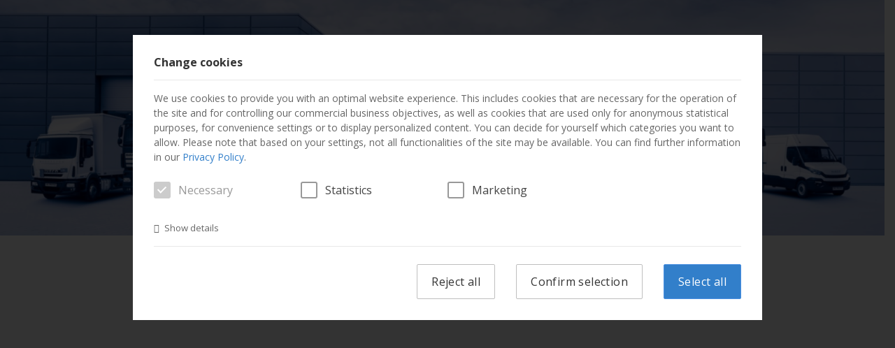

--- FILE ---
content_type: text/html; charset=utf-8
request_url: https://www.iveco-preowned.de/en/promo-eurocargo-de
body_size: 5601
content:

<!DOCTYPE html>
<html lang="en">
<head>

    <!-- Google Tag Manager -->
    <script>(function(w,d,s,l,i){w[l]=w[l]||[];w[l].push({'gtm.start':
                new Date().getTime(),event:'gtm.js'});var f=d.getElementsByTagName(s)[0],
            j=d.createElement(s),dl=l!='dataLayer'?'&l='+l:'';j.async=true;j.src=
            'https://www.googletagmanager.com/gtm.js?id='+i+dl;f.parentNode.insertBefore(j,f);
        })(window,document,'script','dataLayer','GTM-NW9GHZQ');</script>
    <!-- End Google Tag Manager -->
    <meta charset="UTF-8">
    <title>Germany</title>

            <meta http-equiv="X-UA-Compatible" content="IE=edge">
    <meta name="viewport" content="width=device-width, initial-scale=1">


    <!-- CSS Files -->
    <!--  <link rel="stylesheet" href="/assets/style.css"> -->
    <link rel="stylesheet" href="/assets/style.css">
    <link rel="stylesheet" href="/assets/print.css" media="print">
    <link rel="stylesheet" href="/assets/oktrucks.css">

            <link rel="stylesheet" href="/ui/1610635382/webportal/main.css" type="text/css">
            <link rel="stylesheet" href="/ui/1659360565/webportal/oktrucks_v1/cookie-tool.css" type="text/css">
    
        
    <!-- JS Files -->

    <script src="https://code.jquery.com/jquery-1.12.2.min.js"
            integrity="sha256-lZFHibXzMHo3GGeehn1hudTAP3Sc0uKXBXAzHX1sjtk=" crossorigin="anonymous"></script>
            <script type="text/javascript" src="/ui/1623918833/webportal/framework-head.js"></script>
            <script type="text/javascript" src="/ui/1624005281/common/ajax.js"></script>
            <script type="text/javascript" src="/ui/1616670728/common/autodo-validate-form-plugin.js"></script>
            <script type="text/javascript" src="/ui/1751007174/webportal/main.js"></script>
    
                <!-- JS Inline -->
        <script type="text/javascript">
        var CookieConsentConfig = {"cookieName":"ad-cookieconsent","title":"Change cookies","description":"We use cookies to provide you with an optimal website experience. This includes cookies that are necessary for the operation of the site and for controlling our commercial business objectives, as well as cookies that are used only for anonymous statistical purposes, for convenience settings or to display personalized content. You can decide for yourself which categories you want to allow. Please note that based on your settings, not all functionalities of the site may be available. You can find further information in our <a href=\"javascript:void(0);\" class=\"js-modal-page-privacy-policy\">Privacy Policy<\/a>.","lifetimeInDays":3,"showRejectAllButton":true,"cookies":{"necessary":[{"name":"AUTODOSID"},{"name":"cookieConsent"},{"name":"language"},{"name":"product-source"}],"statistics":[{"name":"_gid"},{"name":"_ga"},{"name":"_bl_vid"},{"name":"__utma"},{"name":"__utmb"},{"name":"__utmc"},{"name":"__utmt"},{"name":"__utmt__BL"},{"name":"__utmz"},{"name":"_pk_ses#"},{"name":"__utm.gif"}],"marketing":[{"name":"CONSENT"},{"name":"_im_vid"},{"name":"_pk_id#"},{"name":"fr"},{"name":"tr"},{"name":"_fbp"}]},"externalCookieManagement":false,"categoryInfos":{"necessary":{"label":"Necessary","description":"These cookies are absolutely necessary for the operation of the site and enable, for example, security-related functionalities. In addition, we can also use this type of cookie to recognize whether you wish to remain logged in to your profile in order to make our services available to you more quickly when you visit our site again.","cookielist":"<table class=\"col-md-12 details-table\">\r\n        <thead>\r\n        <tr>\r\n            <td class=\"col-md-3\">Name<\/td>\r\n            <td class=\"col-md-3\">Supplier<\/td>\r\n            <td class=\"col-md-3\">Duration<\/td>\r\n            <td class=\"col-md-3\">Persistent<\/td>\r\n        <\/tr>\r\n        <\/thead>\r\n        <tbody>\r\n                    <tr>\r\n                <td class=\"col-md-3\">AUTODOSID<\/td>\r\n                <td class=\"col-md-3\">OK Trucks<\/td>\r\n                <td class=\"col-md-3\">Session<\/td>\r\n                <td class=\"col-md-3\">No<\/td>\r\n            <\/tr>\r\n                    <tr>\r\n                <td class=\"col-md-3\">ad-cookieconsent<\/td>\r\n                <td class=\"col-md-3\">OK Trucks<\/td>\r\n                <td class=\"col-md-3\">3 Days<\/td>\r\n                <td class=\"col-md-3\">Yes<\/td>\r\n            <\/tr>\r\n                    <tr>\r\n                <td class=\"col-md-3\">language<\/td>\r\n                <td class=\"col-md-3\">OK Trucks<\/td>\r\n                <td class=\"col-md-3\">1 Day<\/td>\r\n                <td class=\"col-md-3\">Yes<\/td>\r\n            <\/tr>\r\n                    <tr>\r\n                <td class=\"col-md-3\">product-source<\/td>\r\n                <td class=\"col-md-3\">OK Trucks<\/td>\r\n                <td class=\"col-md-3\">22 Hours<\/td>\r\n                <td class=\"col-md-3\">No<\/td>\r\n            <\/tr>\r\n                <\/tbody>\r\n    <\/table>\r\n<div class=\"clear\"><\/div>\r\n"},"statistics":{"label":"Statistics","description":"To further improve our offer and our website, we collect anonymous data for statistics and analysis. With the help of these cookies we can, for example, determine the number of visitors and the effect of certain pages of our website and optimise our content.","cookielist":"<table class=\"col-md-12 details-table\">\r\n        <thead>\r\n        <tr>\r\n            <td class=\"col-md-3\">Name<\/td>\r\n            <td class=\"col-md-3\">Supplier<\/td>\r\n            <td class=\"col-md-3\">Duration<\/td>\r\n            <td class=\"col-md-3\">Persistent<\/td>\r\n        <\/tr>\r\n        <\/thead>\r\n        <tbody>\r\n                    <tr>\r\n                <td class=\"col-md-3\">_gid<\/td>\r\n                <td class=\"col-md-3\">Google<\/td>\r\n                <td class=\"col-md-3\">24 Hours<\/td>\r\n                <td class=\"col-md-3\">No<\/td>\r\n            <\/tr>\r\n                    <tr>\r\n                <td class=\"col-md-3\">_ga<\/td>\r\n                <td class=\"col-md-3\">Google<\/td>\r\n                <td class=\"col-md-3\">2 years<\/td>\r\n                <td class=\"col-md-3\">No<\/td>\r\n            <\/tr>\r\n                    <tr>\r\n                <td class=\"col-md-3\">_bl_vid<\/td>\r\n                <td class=\"col-md-3\">Facebook<\/td>\r\n                <td class=\"col-md-3\">1 Minute<\/td>\r\n                <td class=\"col-md-3\">No<\/td>\r\n            <\/tr>\r\n                    <tr>\r\n                <td class=\"col-md-3\">__utma<\/td>\r\n                <td class=\"col-md-3\">Google<\/td>\r\n                <td class=\"col-md-3\">1 Minute<\/td>\r\n                <td class=\"col-md-3\">No<\/td>\r\n            <\/tr>\r\n                    <tr>\r\n                <td class=\"col-md-3\">__utmb<\/td>\r\n                <td class=\"col-md-3\">Google<\/td>\r\n                <td class=\"col-md-3\">1 Minute<\/td>\r\n                <td class=\"col-md-3\">No<\/td>\r\n            <\/tr>\r\n                    <tr>\r\n                <td class=\"col-md-3\">__utmc<\/td>\r\n                <td class=\"col-md-3\">Google<\/td>\r\n                <td class=\"col-md-3\">1 Minute<\/td>\r\n                <td class=\"col-md-3\">No<\/td>\r\n            <\/tr>\r\n                    <tr>\r\n                <td class=\"col-md-3\">__utmt<\/td>\r\n                <td class=\"col-md-3\">Google<\/td>\r\n                <td class=\"col-md-3\">1 Minute<\/td>\r\n                <td class=\"col-md-3\">No<\/td>\r\n            <\/tr>\r\n                    <tr>\r\n                <td class=\"col-md-3\">__utmt__BL<\/td>\r\n                <td class=\"col-md-3\">Google<\/td>\r\n                <td class=\"col-md-3\">1 Minute<\/td>\r\n                <td class=\"col-md-3\">No<\/td>\r\n            <\/tr>\r\n                    <tr>\r\n                <td class=\"col-md-3\">__utmz<\/td>\r\n                <td class=\"col-md-3\">Google<\/td>\r\n                <td class=\"col-md-3\">1 Minute<\/td>\r\n                <td class=\"col-md-3\">No<\/td>\r\n            <\/tr>\r\n                    <tr>\r\n                <td class=\"col-md-3\">_pk_sesXXXXX<\/td>\r\n                <td class=\"col-md-3\">Google<\/td>\r\n                <td class=\"col-md-3\">1 Minute<\/td>\r\n                <td class=\"col-md-3\">No<\/td>\r\n            <\/tr>\r\n                    <tr>\r\n                <td class=\"col-md-3\">__utm.gif<\/td>\r\n                <td class=\"col-md-3\">Google<\/td>\r\n                <td class=\"col-md-3\">1 Minute<\/td>\r\n                <td class=\"col-md-3\">No<\/td>\r\n            <\/tr>\r\n                <\/tbody>\r\n    <\/table>\r\n<div class=\"clear\"><\/div>\r\n"},"marketing":{"label":"Marketing","description":"Marketing cookies are used to track visitors across the website. We use cookies to determine which advertising might be most relevant to you. The intention is to display ads that are relevant and engaging for the individual user and thereby more valuable for publishers and third-party advertisers. You can choose whether or not to allow these cookies to be set in cookie settings.","cookielist":"<table class=\"col-md-12 details-table\">\r\n        <thead>\r\n        <tr>\r\n            <td class=\"col-md-3\">Name<\/td>\r\n            <td class=\"col-md-3\">Supplier<\/td>\r\n            <td class=\"col-md-3\">Duration<\/td>\r\n            <td class=\"col-md-3\">Persistent<\/td>\r\n        <\/tr>\r\n        <\/thead>\r\n        <tbody>\r\n                    <tr>\r\n                <td class=\"col-md-3\">CONSENT<\/td>\r\n                <td class=\"col-md-3\">Google<\/td>\r\n                <td class=\"col-md-3\">1 Month<\/td>\r\n                <td class=\"col-md-3\">No<\/td>\r\n            <\/tr>\r\n                    <tr>\r\n                <td class=\"col-md-3\">_im_vid<\/td>\r\n                <td class=\"col-md-3\">Facebook<\/td>\r\n                <td class=\"col-md-3\">2 years<\/td>\r\n                <td class=\"col-md-3\">No<\/td>\r\n            <\/tr>\r\n                    <tr>\r\n                <td class=\"col-md-3\">_pk_idXXXXX<\/td>\r\n                <td class=\"col-md-3\">Matomo<\/td>\r\n                <td class=\"col-md-3\">13 Months<\/td>\r\n                <td class=\"col-md-3\">No<\/td>\r\n            <\/tr>\r\n                    <tr>\r\n                <td class=\"col-md-3\">fr<\/td>\r\n                <td class=\"col-md-3\">Facebook<\/td>\r\n                <td class=\"col-md-3\">1 Minute<\/td>\r\n                <td class=\"col-md-3\">No<\/td>\r\n            <\/tr>\r\n                    <tr>\r\n                <td class=\"col-md-3\">tr<\/td>\r\n                <td class=\"col-md-3\">Facebook<\/td>\r\n                <td class=\"col-md-3\">1 Minute<\/td>\r\n                <td class=\"col-md-3\">No<\/td>\r\n            <\/tr>\r\n                    <tr>\r\n                <td class=\"col-md-3\">_fbp<\/td>\r\n                <td class=\"col-md-3\">Facebook<\/td>\r\n                <td class=\"col-md-3\">1 Minute<\/td>\r\n                <td class=\"col-md-3\">No<\/td>\r\n            <\/tr>\r\n                <\/tbody>\r\n    <\/table>\r\n<div class=\"clear\"><\/div>\r\n"}},"labels":{"btnShowDetails":"Show details","btnHideDetails":"Hide details","btnShowCookies":"Show cookies","btnHideCookies":"Hide cookies","btnSubmit":"Confirm selection","btnSubmitAll":"Select all","btnRejectAll":"Reject all"},"cookieDb":{"AUTODOSID":{"category":"necessary","provider":"OK Trucks","name":"AUTODOSID","duration":"","durationType":"session","descriptionLink":"","domain":"www.iveco-preowned.de","dataTransfer":false,"currentName":"","id":"AUTODOSID","description":"cookie_tool_cookie_description_autodosid","purpose":"cookie_tool_cookie_purpose_autodosid","service":"cookie_tool_cookie_service_autodosid","collectedInformation":"cookie_tool_cookie_collected_information_autodosid","path":"\/","httpOnly":false,"secure":false,"sameSite":"","persistent":false,"persistentLabel":"No","type":"Necessary","categoryLabel":"Necessary","durationTypeLabel":"Session","durationLabel":"Session"},"cookieConsent":{"category":"necessary","provider":"OK Trucks","name":"ad-cookieconsent","duration":3,"durationType":"days","descriptionLink":"","domain":"www.iveco-preowned.de","dataTransfer":false,"persistent":true,"currentName":"","id":"cookieConsent","description":"cookie_tool_cookie_description_cookieconsent","purpose":"cookie_tool_cookie_purpose_cookieconsent","service":"cookie_tool_cookie_service_cookieconsent","collectedInformation":"cookie_tool_cookie_collected_information_cookieconsent","path":"\/","httpOnly":false,"secure":false,"sameSite":"","persistentLabel":"Yes","type":"Necessary","categoryLabel":"Necessary","durationTypeLabel":"Days","durationLabel":"3 Days"},"CONSENT":{"category":"marketing","provider":"Google","name":"CONSENT","duration":"1","durationType":"month","descriptionLink":"","domain":".google.com","dataTransfer":false,"currentName":"","id":"CONSENT","description":"tool_cookie_description_consent","purpose":"tool_cookie_purpose_consent","service":"tool_cookie_service_consent","collectedInformation":"tool_cookie_collected_information_consent","path":"\/","httpOnly":false,"secure":false,"sameSite":"","persistent":false,"persistentLabel":"No","type":"Marketing","categoryLabel":"Marketing","durationTypeLabel":"Month","durationLabel":"1 Month"},"_gid":{"category":"statistics","provider":"Google","name":"_gid","duration":24,"durationType":"hours","descriptionLink":"https:\/\/developers.google.com\/analytics\/devguides\/collection\/analyticsjs\/cookie-usage","domain":"iveco-preowned.de","dataTransfer":false,"currentName":"","id":"_gid","description":"cookie_tool_cookie_description__gid","purpose":"cookie_tool_cookie_purpose__gid","service":"cookie_tool_cookie_service__gid","collectedInformation":"cookie_tool_cookie_collected_information__gid","path":"\/","httpOnly":false,"secure":false,"sameSite":"","persistent":false,"persistentLabel":"No","type":"Statistics","categoryLabel":"Statistics","durationTypeLabel":"Hours","durationLabel":"24 Hours"},"_ga":{"category":"statistics","provider":"Google","name":"_ga","duration":2,"durationType":"years","descriptionLink":"https:\/\/developers.google.com\/analytics\/devguides\/collection\/analyticsjs\/cookie-usage","domain":"iveco-preowned.de","dataTransfer":false,"currentName":"","id":"_ga","description":"cookie_tool_cookie_description__ga","purpose":"cookie_tool_cookie_purpose__ga","service":"cookie_tool_cookie_service__ga","collectedInformation":"cookie_tool_cookie_collected_information__ga","path":"\/","httpOnly":false,"secure":false,"sameSite":"","persistent":false,"persistentLabel":"No","type":"Statistics","categoryLabel":"Statistics","durationTypeLabel":"years","durationLabel":"2 years"},"_bl_vid":{"category":"statistics","provider":"Facebook","name":"_bl_vid","duration":1,"durationType":"minute","descriptionLink":"https:\/\/developers.google.com\/analytics\/devguides\/collection\/analyticsjs\/cookie-usage","domain":"iveco-preowned.de","dataTransfer":true,"currentName":"","id":"_bl_vid","description":"cookie_tool_cookie_description__bl_vid","purpose":"cookie_tool_cookie_purpose__bl_vid","service":"cookie_tool_cookie_service__bl_vid","collectedInformation":"cookie_tool_cookie_collected_information__bl_vid","path":"\/","httpOnly":false,"secure":false,"sameSite":"","persistent":false,"persistentLabel":"No","type":"Statistics","categoryLabel":"Statistics","durationTypeLabel":"Minute","durationLabel":"1 Minute"},"_im_vid":{"category":"marketing","provider":"Facebook","name":"_im_vid","duration":2,"durationType":"years","descriptionLink":"","domain":"iveco-preowned.de","dataTransfer":false,"currentName":"","id":"_im_vid","description":"tool_cookie_description__im_vid","purpose":"tool_cookie_purpose__im_vid","service":"tool_cookie_service__im_vid","collectedInformation":"tool_cookie_collected_information__im_vid","path":"\/","httpOnly":false,"secure":false,"sameSite":"","persistent":false,"persistentLabel":"No","type":"Marketing","categoryLabel":"Marketing","durationTypeLabel":"years","durationLabel":"2 years"},"__utma":{"category":"statistics","provider":"Google","name":"__utma","duration":1,"durationType":"minute","descriptionLink":"https:\/\/developers.google.com\/analytics\/devguides\/collection\/analyticsjs\/cookie-usage","domain":"iveco-preowned.de","dataTransfer":true,"currentName":"","id":"__utma","description":"cookie_tool_cookie_description___utma","purpose":"cookie_tool_cookie_purpose___utma","service":"cookie_tool_cookie_service___utma","collectedInformation":"cookie_tool_cookie_collected_information___utma","path":"\/","httpOnly":false,"secure":false,"sameSite":"","persistent":false,"persistentLabel":"No","type":"Statistics","categoryLabel":"Statistics","durationTypeLabel":"Minute","durationLabel":"1 Minute"},"__utmb":{"category":"statistics","provider":"Google","name":"__utmb","duration":1,"durationType":"minute","descriptionLink":"https:\/\/developers.google.com\/analytics\/devguides\/collection\/analyticsjs\/cookie-usage","domain":"iveco-preowned.de","dataTransfer":true,"currentName":"","id":"__utmb","description":"cookie_tool_cookie_description___utmb","purpose":"cookie_tool_cookie_purpose___utmb","service":"cookie_tool_cookie_service___utmb","collectedInformation":"cookie_tool_cookie_collected_information___utmb","path":"\/","httpOnly":false,"secure":false,"sameSite":"","persistent":false,"persistentLabel":"No","type":"Statistics","categoryLabel":"Statistics","durationTypeLabel":"Minute","durationLabel":"1 Minute"},"__utmc":{"category":"statistics","provider":"Google","name":"__utmc","duration":1,"durationType":"minute","descriptionLink":"https:\/\/developers.google.com\/analytics\/devguides\/collection\/analyticsjs\/cookie-usage","domain":"iveco-preowned.de","dataTransfer":true,"currentName":"","id":"__utmc","description":"cookie_tool_cookie_description___utmc","purpose":"cookie_tool_cookie_purpose___utmc","service":"cookie_tool_cookie_service___utmc","collectedInformation":"cookie_tool_cookie_collected_information___utmc","path":"\/","httpOnly":false,"secure":false,"sameSite":"","persistent":false,"persistentLabel":"No","type":"Statistics","categoryLabel":"Statistics","durationTypeLabel":"Minute","durationLabel":"1 Minute"},"__utmt":{"category":"statistics","provider":"Google","name":"__utmt","duration":1,"durationType":"minute","descriptionLink":"https:\/\/developers.google.com\/analytics\/devguides\/collection\/analyticsjs\/cookie-usage","domain":"iveco-preowned.de","dataTransfer":true,"currentName":"","id":"__utmt","description":"cookie_tool_cookie_description___utmt","purpose":"cookie_tool_cookie_purpose___utmt","service":"cookie_tool_cookie_service___utmt","collectedInformation":"cookie_tool_cookie_collected_information___utmt","path":"\/","httpOnly":false,"secure":false,"sameSite":"","persistent":false,"persistentLabel":"No","type":"Statistics","categoryLabel":"Statistics","durationTypeLabel":"Minute","durationLabel":"1 Minute"},"__utmt__BL":{"category":"statistics","provider":"Google","name":"__utmt__BL","duration":1,"durationType":"minute","descriptionLink":"https:\/\/developers.google.com\/analytics\/devguides\/collection\/analyticsjs\/cookie-usage","domain":"iveco-preowned.de","dataTransfer":true,"currentName":"","id":"__utmt__BL","description":"cookie_tool_cookie_description___utmt__bl","purpose":"cookie_tool_cookie_purpose___utmt__bl","service":"cookie_tool_cookie_service___utmt__bl","collectedInformation":"cookie_tool_cookie_collected_information___utmt__bl","path":"\/","httpOnly":false,"secure":false,"sameSite":"","persistent":false,"persistentLabel":"No","type":"Statistics","categoryLabel":"Statistics","durationTypeLabel":"Minute","durationLabel":"1 Minute"},"__utmz":{"category":"statistics","provider":"Google","name":"__utmz","duration":1,"durationType":"minute","descriptionLink":"https:\/\/developers.google.com\/analytics\/devguides\/collection\/analyticsjs\/cookie-usage","domain":"iveco-preowned.de","dataTransfer":true,"currentName":"","id":"__utmz","description":"cookie_tool_cookie_description___utmz","purpose":"cookie_tool_cookie_purpose___utmz","service":"cookie_tool_cookie_service___utmz","collectedInformation":"cookie_tool_cookie_collected_information___utmz","path":"\/","httpOnly":false,"secure":false,"sameSite":"","persistent":false,"persistentLabel":"No","type":"Statistics","categoryLabel":"Statistics","durationTypeLabel":"Minute","durationLabel":"1 Minute"},"_pk_ses#":{"category":"statistics","provider":"Google","name":"_pk_sesXXXXX","duration":1,"durationType":"minute","descriptionLink":"https:\/\/developers.google.com\/analytics\/devguides\/collection\/analyticsjs\/cookie-usage","domain":"iveco-preowned.de","dataTransfer":true,"currentName":"","id":"_pk_ses#","description":"cookie_tool_cookie_description__pk_ses#","purpose":"cookie_tool_cookie_purpose__pk_ses#","service":"cookie_tool_cookie_service__pk_ses#","collectedInformation":"cookie_tool_cookie_collected_information__pk_ses#","path":"\/","httpOnly":false,"secure":false,"sameSite":"","persistent":false,"persistentLabel":"No","type":"Statistics","categoryLabel":"Statistics","durationTypeLabel":"Minute","durationLabel":"1 Minute"},"_pk_id#":{"category":"marketing","provider":"Matomo","name":"_pk_idXXXXX","duration":13,"durationType":"months","descriptionLink":"","domain":"www.iveco-preowned.de","dataTransfer":false,"currentName":"","id":"_pk_id#","description":"tool_cookie_description__pk_id#","purpose":"tool_cookie_purpose__pk_id#","service":"tool_cookie_service__pk_id#","collectedInformation":"tool_cookie_collected_information__pk_id#","path":"\/","httpOnly":false,"secure":false,"sameSite":"","persistent":false,"persistentLabel":"No","type":"Marketing","categoryLabel":"Marketing","durationTypeLabel":"Months","durationLabel":"13 Months"},"__utm.gif":{"category":"statistics","provider":"Google","name":"__utm.gif","duration":1,"durationType":"minute","descriptionLink":"https:\/\/developers.google.com\/analytics\/devguides\/collection\/analyticsjs\/cookie-usage","domain":"iveco-preowned.de","dataTransfer":true,"currentName":"","id":"__utm.gif","description":"cookie_tool_cookie_description___utm.gif","purpose":"cookie_tool_cookie_purpose___utm.gif","service":"cookie_tool_cookie_service___utm.gif","collectedInformation":"cookie_tool_cookie_collected_information___utm.gif","path":"\/","httpOnly":false,"secure":false,"sameSite":"","persistent":false,"persistentLabel":"No","type":"Statistics","categoryLabel":"Statistics","durationTypeLabel":"Minute","durationLabel":"1 Minute"},"fr":{"category":"marketing","provider":"Facebook","name":"fr","duration":1,"durationType":"minute","descriptionLink":"https:\/\/developers.google.com\/analytics\/devguides\/collection\/analyticsjs\/cookie-usage","domain":"iveco-preowned.de","dataTransfer":true,"currentName":"","id":"fr","description":"cookie_tool_cookie_description_fr","purpose":"cookie_tool_cookie_purpose_fr","service":"cookie_tool_cookie_service_fr","collectedInformation":"cookie_tool_cookie_collected_information_fr","path":"\/","httpOnly":false,"secure":false,"sameSite":"","persistent":false,"persistentLabel":"No","type":"Marketing","categoryLabel":"Marketing","durationTypeLabel":"Minute","durationLabel":"1 Minute"},"tr":{"category":"marketing","provider":"Facebook","name":"tr","duration":1,"durationType":"minute","descriptionLink":"https:\/\/developers.google.com\/analytics\/devguides\/collection\/analyticsjs\/cookie-usage","domain":"iveco-preowned.de","dataTransfer":true,"currentName":"","id":"tr","description":"cookie_tool_cookie_description_tr","purpose":"cookie_tool_cookie_purpose_tr","service":"cookie_tool_cookie_service_tr","collectedInformation":"cookie_tool_cookie_collected_information_tr","path":"\/","httpOnly":false,"secure":false,"sameSite":"","persistent":false,"persistentLabel":"No","type":"Marketing","categoryLabel":"Marketing","durationTypeLabel":"Minute","durationLabel":"1 Minute"},"_fbp":{"category":"marketing","provider":"Facebook","name":"_fbp","duration":1,"durationType":"minute","descriptionLink":"https:\/\/developers.google.com\/analytics\/devguides\/collection\/analyticsjs\/cookie-usage","domain":"iveco-preowned.de","dataTransfer":true,"currentName":"","id":"_fbp","description":"cookie_tool_cookie_description__fbp","purpose":"cookie_tool_cookie_purpose__fbp","service":"cookie_tool_cookie_service__fbp","collectedInformation":"cookie_tool_cookie_collected_information__fbp","path":"\/","httpOnly":false,"secure":false,"sameSite":"","persistent":false,"persistentLabel":"No","type":"Marketing","categoryLabel":"Marketing","durationTypeLabel":"Minute","durationLabel":"1 Minute"},"language":{"category":"necessary","provider":"OK Trucks","name":"language","duration":1,"durationType":"day","descriptionLink":"","domain":"www.iveco-preowned.de","dataTransfer":false,"persistent":true,"currentName":"","id":"language","description":"tool_cookie_description_language","purpose":"tool_cookie_purpose_language","service":"tool_cookie_service_language","collectedInformation":"tool_cookie_collected_information_language","path":"\/","httpOnly":false,"secure":false,"sameSite":"","persistentLabel":"Yes","type":"Necessary","categoryLabel":"Necessary","durationTypeLabel":"Day","durationLabel":"1 Day"},"product-source":{"category":"necessary","provider":"OK Trucks","name":"product-source","duration":"22","durationType":"hours","descriptionLink":"","domain":"www.iveco-preowned.de","dataTransfer":false,"currentName":"","id":"product-source","description":"cookie_tool_cookie_description_product-source","purpose":"cookie_tool_cookie_purpose_product-source","service":"cookie_tool_cookie_service_product-source","collectedInformation":"cookie_tool_cookie_collected_information_product-source","path":"\/","httpOnly":false,"secure":false,"sameSite":"","persistent":false,"persistentLabel":"No","type":"Necessary","categoryLabel":"Necessary","durationTypeLabel":"Hours","durationLabel":"22 Hours"}}};
        var isMatomoInitialized = false;
        var _paq = window._paq || [];
        </script>
    
    <script type="text/javascript">var currentPageId=0;</script>

        
        <link rel="apple-touch-icon" sizes="57x57" href="/assets/img/favicons/apple-icon-57x57.png">
    <link rel="apple-touch-icon" sizes="60x60" href="/assets/img/favicons/apple-icon-60x60.png">
    <link rel="apple-touch-icon" sizes="72x72" href="/assets/img/favicons/apple-icon-72x72.png">
    <link rel="apple-touch-icon" sizes="76x76" href="/assets/img/favicons/apple-icon-76x76.png">
    <link rel="apple-touch-icon" sizes="114x114" href="/assets/img/favicons/apple-icon-114x114.png">
    <link rel="apple-touch-icon" sizes="120x120" href="/assets/img/favicons/apple-icon-120x120.png">
    <link rel="apple-touch-icon" sizes="144x144" href="/assets/img/favicons/apple-icon-144x144.png">
    <link rel="apple-touch-icon" sizes="152x152" href="/assets/img/favicons/apple-icon-152x152.png">
    <link rel="apple-touch-icon" sizes="180x180" href="/assets/img/favicons/apple-icon-180x180.png">
    <link rel="icon" type="image/png" sizes="192x192" href="/assets/img/favicons/android-icon-192x192.png">
    <link rel="icon" type="image/png" sizes="32x32" href="/assets/img/favicons/favicon-32x32.png">
    <link rel="icon" type="image/png" sizes="96x96" href="/assets/img/favicons/favicon-96x96.png">
    <link rel="icon" type="image/png" sizes="16x16" href="/assets/img/favicons/favicon-16x16.png">
    <!--    <link rel="manifest" href="/assets/img/favicons/manifest.json">-->
    <meta name="msapplication-TileColor" content="#ffffff">
    <meta name="msapplication-TileImage" content="/ms-icon-144x144.png">
    <meta name="theme-color" content="#ffffff">

    <style type="text/css">

        .autodo-console-todo {
            display: block;
            background-color: #000;
            font-family: "Courier New";
            color: #fff;
        }

        .products-list .product .product-description .product-name span {
            display: block;
        }

        .products-list .product .product-description .product-details td {
            padding: 5px 10px 5px 0;
        }

        label input[type="checkbox"] {
            vertical-align: text-top;
        }
    </style>

    <script src='https://www.google.com/recaptcha/api.js'></script>
    <script src='/assets/js/owl.carousel.js'></script>

    </head>
<body

        data-market="GERMANY"
        data-language="en"
        data-language-id="5"
        data-main-page-route="/en/"
>
    <!-- Google Tag Manager (noscript) -->
    <noscript><iframe src="https://www.googletagmanager.com/ns.html?id=GTM-NW9GHZQ"
                      height="0" width="0" style="display:none;visibility:hidden"></iframe></noscript>
    <!-- End Google Tag Manager (noscript) -->


<div id="banner-top" class="background-covering spacer-in-3 " style="background-image:url('/assets/img/banner-cover.jpg');">
    <div class="container text-center text-white spacer-in-3">
        <h1>404 Page not found</h1>
        <p class="text-white">The page you requested has not been found.</p>
        <p><a href="/" class="btn btn-primary">Go to the home page</a></p>
    </div>
</div>

<div class="loading-wrapper" id="page-loading-wrapper">
    <div class="loading-animation"></div>
</div>

    <script type="text/javascript" src="/ui/1673344725/webportal/oktrucks_v1/web.js"></script>
    <script type="text/javascript" src="/ui/1701250547/common/cookie-consent.js"></script>
    <script type="text/javascript" src="/ui/1643212204/webportal/framework-body.js"></script>

    <script>
        var cookie = {"bannerTitle":"Allow Cookies","bannerMessage":"We use cookies (own and third parties) to deliver superior functionality and to enhance your experience of our websites.\nIf you continue your visit on the website without changing your settings, we'll assume that you agree to receive all cookies on the CNH Industrial website.","bannerLinkURL":"\/en\/cookies","bannerLinkText":"Cookies Policies"};
        C = {
            cookieDuration: 30,
            cookieName: "IvecoComplianceCookie",
            cookieValue: "on",
            bannerTitle: cookie.bannerTitle,
            bannerMessage: cookie.bannerMessage,
            bannerButton: "OK",
            bannerLinkURL: cookie.bannerLinkURL,
            bannerLinkText: cookie.bannerLinkText,
            createDiv: function () {
                var e = $('<div class="js-cookie-alert-window alert alert-success alert-dismissible fade in text-center cookie"role="alert" style="position: fixed; bottom: 0; width: 100%; background-color: rgba(0, 0, 0, 0.5); color:white; padding:10px; font-size:14px;z-index:10000; margin-bottom: 0;"><strong>' + this.bannerTitle + "</strong> " + this.bannerMessage + ' <a target="_blank" href="' + this.bannerLinkURL + '" style="color:#D8D8D8;">' + this.bannerLinkText + '</a> <span type="button" class="btn btn-success" onclick="C.createCookie(C.cookieName, C.cookieValue, C.cookieDuration, this);" data-dismiss="alert" aria-label="Close">' + this.bannerButton + "</span></div>");
                $("body").append(e)
            },
            createCookie: function (e, o, i, _this) {
                var t = "";
                if (i) {
                    var n = new Date;
                    n.setTime(n.getTime() + 24 * i * 60 * 60 * 1e3), t = "; \n\ expires=" + n.toGMTString();
                }
                document.cookie = e + "=" + o + t + "; path=/";
                $(_this).closest('.js-cookie-alert-window').fadeOut();
            },
            checkCookie: function (e) {
                for (var o = e + "=", i = document.cookie.split(";"), t = 0; t < i.length; t++) {
                    for (var n = i[t]; " " === n.charAt(0);)
                        n = n.substring(1, n.length);
                    if (0 === n.indexOf(o))
                        return n.substring(o.length, n.length);
                }
                return null;
            },
            init: function () {
                this.checkCookie(this.cookieName) !== this.cookieValue && this.createDiv();
            }
        },
            $(document).ready(function () {
                setTimeout(function () {
                    C.init();
                }, 200);
            });
    </script>
</body>
</html>


--- FILE ---
content_type: text/css
request_url: https://www.iveco-preowned.de/assets/style.css
body_size: 38304
content:
/*!
 * Bootstrap-select v1.8.0 (http://silviomoreto.github.io/bootstrap-select)
 *
 * Copyright 2013-2015 bootstrap-select
 * Licensed under MIT (https://github.com/silviomoreto/bootstrap-select/blob/master/LICENSE)
 */@import url(https://fonts.googleapis.com/css?family=Open+Sans:400,700);select.bs-select-hidden,select.selectpicker{display:none !important}.bootstrap-select{width:100%;} .bootstrap-select>.dropdown-toggle{width:100%;padding-right:25px;z-index:1}.bootstrap-select>.dropdown-toggle.bs-placeholder,.bootstrap-select>.dropdown-toggle.bs-placeholder:hover,.bootstrap-select>.dropdown-toggle.bs-placeholder:focus,.bootstrap-select>.dropdown-toggle.bs-placeholder:active{color:#333}.bootstrap-select>select{position:absolute !important;bottom:0;left:50%;display:block !important;width:0.5px !important;height:100% !important;padding:0 !important;opacity:0 !important;border:none}.bootstrap-select>select.mobile-device{top:0;left:0;display:block !important;width:100% !important;z-index:2}.has-error .bootstrap-select .dropdown-toggle,.error .bootstrap-select .dropdown-toggle{border-color:#b94a48}.bootstrap-select.fit-width{width:auto !important}.bootstrap-select .dropdown-toggle:focus{outline:thin dotted #333333 !important;outline:5px auto -webkit-focus-ring-color !important;outline-offset:-2px}.bootstrap-select.form-control{margin-bottom:0;padding:0;border:none}.bootstrap-select.form-control:not([class*="col-"]){width:100%}.bootstrap-select.form-control.input-group-btn{z-index:auto}.bootstrap-select.btn-group:not(.input-group-btn),.bootstrap-select.btn-group[class*="col-"]{float:left;display:inline-block;margin-left:0}.bootstrap-select.btn-group.dropdown-menu-right,.bootstrap-select.btn-group[class*="col-"].dropdown-menu-right,.row .bootstrap-select.btn-group[class*="col-"].dropdown-menu-right{float:right}.form-inline .bootstrap-select.btn-group,.form-horizontal .bootstrap-select.btn-group,.form-group .bootstrap-select.btn-group{margin-bottom:0}.form-group-lg .bootstrap-select.btn-group.form-control,.form-group-sm .bootstrap-select.btn-group.form-control{padding:0}.form-inline .bootstrap-select.btn-group .form-control{width:100%}.bootstrap-select.btn-group.disabled,.bootstrap-select.btn-group>.disabled{cursor:not-allowed}.bootstrap-select.btn-group.disabled:focus,.bootstrap-select.btn-group>.disabled:focus{outline:none !important}.bootstrap-select.btn-group.bs-container{position:absolute}.bootstrap-select.btn-group.bs-container .dropdown-menu{z-index:1060}.bootstrap-select.btn-group .dropdown-toggle .filter-option{display:inline-block;overflow:hidden;width:100%;text-align:left}.bootstrap-select.btn-group .dropdown-toggle .caret{position:absolute;top:50%;right:12px;margin-top:-2px;vertical-align:middle}.bootstrap-select.btn-group[class*="col-"] .dropdown-toggle{width:100%}.bootstrap-select.btn-group .dropdown-menu{min-width:100%;-webkit-box-sizing:border-box;-moz-box-sizing:border-box;box-sizing:border-box}.bootstrap-select.btn-group .dropdown-menu.inner{position:static;float:none;border:0;padding:0;margin:0;border-radius:0;box-shadow:none}.bootstrap-select.btn-group .dropdown-menu li{position:relative}.bootstrap-select.btn-group .dropdown-menu li.active small{color:#fff}.bootstrap-select.btn-group .dropdown-menu li.disabled a{cursor:not-allowed}.bootstrap-select.btn-group .dropdown-menu li a{cursor:pointer;-webkit-user-select:none;-moz-user-select:none;-ms-user-select:none;user-select:none}.bootstrap-select.btn-group .dropdown-menu li a.opt{position:relative;padding-left:2.25em}.bootstrap-select.btn-group .dropdown-menu li a span.check-mark{display:none}.bootstrap-select.btn-group .dropdown-menu li a span.text{display:inline-block}.bootstrap-select.btn-group .dropdown-menu li small{padding-left:0.5em}.bootstrap-select.btn-group .dropdown-menu .notify{position:absolute;bottom:5px;width:96%;margin:0 2%;min-height:26px;padding:3px 5px;background:#f5f5f5;border:1px solid #e3e3e3;-webkit-box-shadow:inset 0 1px 1px rgba(0,0,0,0.05);box-shadow:inset 0 1px 1px rgba(0,0,0,0.05);pointer-events:none;opacity:0.9;-webkit-box-sizing:border-box;-moz-box-sizing:border-box;box-sizing:border-box}.bootstrap-select.btn-group .no-results{padding:3px;background:#f5f5f5;margin:0 5px;white-space:nowrap}.bootstrap-select.btn-group.fit-width .dropdown-toggle .filter-option{position:static}.bootstrap-select.btn-group.fit-width .dropdown-toggle .caret{position:static;top:auto;margin-top:-1px}.bootstrap-select.btn-group.show-tick .dropdown-menu li.selected a span.check-mark{position:absolute;display:inline-block;right:15px;margin-top:5px}.bootstrap-select.btn-group.show-tick .dropdown-menu li a span.text{margin-right:34px}.bootstrap-select.show-menu-arrow.open>.dropdown-toggle{z-index:1061}.bootstrap-select.show-menu-arrow .dropdown-toggle:before{content:'';border-left:7px solid transparent;border-right:7px solid transparent;border-bottom:7px solid rgba(204,204,204,0.2);position:absolute;bottom:-4px;left:9px;display:none}.bootstrap-select.show-menu-arrow .dropdown-toggle:after{content:'';border-left:6px solid transparent;border-right:6px solid transparent;border-bottom:6px solid white;position:absolute;bottom:-4px;left:10px;display:none}.bootstrap-select.show-menu-arrow.dropup .dropdown-toggle:before{bottom:auto;top:-3px;border-top:7px solid rgba(204,204,204,0.2);border-bottom:0}.bootstrap-select.show-menu-arrow.dropup .dropdown-toggle:after{bottom:auto;top:-3px;border-top:6px solid white;border-bottom:0}.bootstrap-select.show-menu-arrow.pull-right .dropdown-toggle:before{right:12px;left:auto}.bootstrap-select.show-menu-arrow.pull-right .dropdown-toggle:after{right:13px;left:auto}.bootstrap-select.show-menu-arrow.open>.dropdown-toggle:before,.bootstrap-select.show-menu-arrow.open>.dropdown-toggle:after{display:block}.bs-searchbox,.bs-actionsbox,.bs-donebutton{padding:4px 8px}.bs-actionsbox{width:100%;-webkit-box-sizing:border-box;-moz-box-sizing:border-box;box-sizing:border-box}.bs-actionsbox .btn-group button{width:50%}.bs-donebutton{float:left;width:100%;-webkit-box-sizing:border-box;-moz-box-sizing:border-box;box-sizing:border-box}.bs-donebutton .btn-group button{width:100%}.bs-searchbox+.bs-actionsbox{padding:0 8px 4px}.bs-searchbox .form-control{margin-bottom:0;width:100%;float:none}/*!
 * Bootstrap v3.3.6 (http://getbootstrap.com)
 * Copyright 2011-2015 Twitter, Inc.
 * Licensed under MIT (https://github.com/twbs/bootstrap/blob/master/LICENSE)
 *//*! normalize.css v3.0.3 | MIT License | github.com/necolas/normalize.css */html{font-family:sans-serif;-ms-text-size-adjust:100%;-webkit-text-size-adjust:100%}body{margin:0}article,aside,details,figcaption,figure,footer,header,hgroup,main,menu,nav,section,summary{display:block}audio,canvas,progress,video{display:inline-block;vertical-align:baseline}audio:not([controls]){display:none;height:0}[hidden],template{display:none}a{background-color:transparent}a:active,a:hover{outline:0}abbr[title]{border-bottom:1px dotted}b,strong{font-weight:bold}dfn{font-style:italic}h1{font-size:2em;margin:0.67em 0}mark{background:#ff0;color:#000}small{font-size:80%}sub,sup{font-size:75%;line-height:0;position:relative;vertical-align:baseline}sup{top:-0.5em}sub{bottom:-0.25em}img{border:0}svg:not(:root){overflow:hidden}figure{margin:1em 40px}hr{box-sizing:content-box;height:0}pre{overflow:auto}code,kbd,pre,samp{font-family:monospace, monospace;font-size:1em}button,input,optgroup,select,textarea{color:inherit;font:inherit;margin:0}button{overflow:visible}button,select{text-transform:none}button,html input[type="button"],input[type="reset"],input[type="submit"]{-webkit-appearance:button;cursor:pointer}button[disabled],html input[disabled]{cursor:default}button::-moz-focus-inner,input::-moz-focus-inner{border:0;padding:0}input{line-height:normal}input[type="checkbox"],input[type="radio"]{box-sizing:border-box;padding:0}input[type="number"]::-webkit-inner-spin-button,input[type="number"]::-webkit-outer-spin-button{height:auto}input[type="search"]{-webkit-appearance:textfield;box-sizing:content-box}input[type="search"]::-webkit-search-cancel-button,input[type="search"]::-webkit-search-decoration{-webkit-appearance:none}fieldset{border:1px solid #c0c0c0;margin:0 2px;padding:0.35em 0.625em 0.75em}legend{border:0;padding:0}textarea{overflow:auto}optgroup{font-weight:bold}table{border-collapse:collapse;border-spacing:0}td,th{padding:0}/*! Source: https://github.com/h5bp/html5-boilerplate/blob/master/src/css/main.css */@media print{*,*:before,*:after{background:transparent !important;color:#000 !important;box-shadow:none !important;text-shadow:none !important}a,a:visited{text-decoration:underline}a[href]:after{content:" (" attr(href) ")"}abbr[title]:after{content:" (" attr(title) ")"}a[href^="#"]:after,a[href^="javascript:"]:after{content:""}pre,blockquote{border:1px solid #999;page-break-inside:avoid}thead{display:table-header-group}tr,img{page-break-inside:avoid}img{max-width:100% !important}p,h2,h3{orphans:3;widows:3}h2,h3{page-break-after:avoid}.navbar{display:none}.btn>.caret,.local-partner .local-partner-link>.caret,.dropup>.btn>.caret,.local-partner .dropup>.local-partner-link>.caret{border-top-color:#000 !important}.label{border:1px solid #000}.table{border-collapse:collapse !important}.table td,.table th{background-color:#fff !important}.table-bordered th,.table-bordered td{border:1px solid #ddd !important}}@font-face{font-family:'Glyphicons Halflings';src:url("fonts/glyphicons-halflings-regular.eot");src:url("fonts/glyphicons-halflings-regular.eot?#iefix") format("embedded-opentype"),url("fonts/glyphicons-halflings-regular.woff2") format("woff2"),url("fonts/glyphicons-halflings-regular.woff") format("woff"),url("fonts/glyphicons-halflings-regular.ttf") format("truetype"),url("fonts/glyphicons-halflings-regular.svg#glyphicons_halflingsregular") format("svg")}.glyphicon{position:relative;top:1px;display:inline-block;font-family:'Glyphicons Halflings';font-style:normal;font-weight:normal;line-height:1;-webkit-font-smoothing:antialiased;-moz-osx-font-smoothing:grayscale}.glyphicon-asterisk:before{content:"\002a"}.glyphicon-plus:before{content:"\002b"}.glyphicon-euro:before,.glyphicon-eur:before{content:"\20ac"}.glyphicon-minus:before{content:"\2212"}.glyphicon-cloud:before{content:"\2601"}.glyphicon-envelope:before{content:"\2709"}.glyphicon-pencil:before{content:"\270f"}.glyphicon-glass:before{content:"\e001"}.glyphicon-music:before{content:"\e002"}.glyphicon-search:before{content:"\e003"}.glyphicon-heart:before{content:"\e005"}.glyphicon-star:before{content:"\e006"}.glyphicon-star-empty:before{content:"\e007"}.glyphicon-user:before{content:"\e008"}.glyphicon-film:before{content:"\e009"}.glyphicon-th-large:before{content:"\e010"}.glyphicon-th:before{content:"\e011"}.glyphicon-th-list:before{content:"\e012"}.glyphicon-ok:before{content:"\e013"}.glyphicon-remove:before{content:"\e014"}.glyphicon-zoom-in:before{content:"\e015"}.glyphicon-zoom-out:before{content:"\e016"}.glyphicon-off:before{content:"\e017"}.glyphicon-signal:before{content:"\e018"}.glyphicon-cog:before{content:"\e019"}.glyphicon-trash:before{content:"\e020"}.glyphicon-home:before{content:"\e021"}.glyphicon-file:before{content:"\e022"}.glyphicon-time:before{content:"\e023"}.glyphicon-road:before{content:"\e024"}.glyphicon-download-alt:before{content:"\e025"}.glyphicon-download:before{content:"\e026"}.glyphicon-upload:before{content:"\e027"}.glyphicon-inbox:before{content:"\e028"}.glyphicon-play-circle:before{content:"\e029"}.glyphicon-repeat:before{content:"\e030"}.glyphicon-refresh:before{content:"\e031"}.glyphicon-list-alt:before{content:"\e032"}.glyphicon-lock:before{content:"\e033"}.glyphicon-flag:before{content:"\e034"}.glyphicon-headphones:before{content:"\e035"}.glyphicon-volume-off:before{content:"\e036"}.glyphicon-volume-down:before{content:"\e037"}.glyphicon-volume-up:before{content:"\e038"}.glyphicon-qrcode:before{content:"\e039"}.glyphicon-barcode:before{content:"\e040"}.glyphicon-tag:before{content:"\e041"}.glyphicon-tags:before{content:"\e042"}.glyphicon-book:before{content:"\e043"}.glyphicon-bookmark:before{content:"\e044"}.glyphicon-print:before{content:"\e045"}.glyphicon-camera:before{content:"\e046"}.glyphicon-font:before{content:"\e047"}.glyphicon-bold:before{content:"\e048"}.glyphicon-italic:before{content:"\e049"}.glyphicon-text-height:before{content:"\e050"}.glyphicon-text-width:before{content:"\e051"}.glyphicon-align-left:before{content:"\e052"}.glyphicon-align-center:before{content:"\e053"}.glyphicon-align-right:before{content:"\e054"}.glyphicon-align-justify:before{content:"\e055"}.glyphicon-list:before{content:"\e056"}.glyphicon-indent-left:before{content:"\e057"}.glyphicon-indent-right:before{content:"\e058"}.glyphicon-facetime-video:before{content:"\e059"}.glyphicon-picture:before{content:"\e060"}.glyphicon-map-marker:before{content:"\e062"}.glyphicon-adjust:before{content:"\e063"}.glyphicon-tint:before{content:"\e064"}.glyphicon-edit:before{content:"\e065"}.glyphicon-share:before{content:"\e066"}.glyphicon-check:before{content:"\e067"}.glyphicon-move:before{content:"\e068"}.glyphicon-step-backward:before{content:"\e069"}.glyphicon-fast-backward:before{content:"\e070"}.glyphicon-backward:before{content:"\e071"}.glyphicon-play:before{content:"\e072"}.glyphicon-pause:before{content:"\e073"}.glyphicon-stop:before{content:"\e074"}.glyphicon-forward:before{content:"\e075"}.glyphicon-fast-forward:before{content:"\e076"}.glyphicon-step-forward:before{content:"\e077"}.glyphicon-eject:before{content:"\e078"}.glyphicon-chevron-left:before{content:"\e079"}.glyphicon-chevron-right:before{content:"\e080"}.glyphicon-plus-sign:before{content:"\e081"}.glyphicon-minus-sign:before{content:"\e082"}.glyphicon-remove-sign:before{content:"\e083"}.glyphicon-ok-sign:before{content:"\e084"}.glyphicon-question-sign:before{content:"\e085"}.glyphicon-info-sign:before{content:"\e086"}.glyphicon-screenshot:before{content:"\e087"}.glyphicon-remove-circle:before{content:"\e088"}.glyphicon-ok-circle:before{content:"\e089"}.glyphicon-ban-circle:before{content:"\e090"}.glyphicon-arrow-left:before{content:"\e091"}.glyphicon-arrow-right:before{content:"\e092"}.glyphicon-arrow-up:before{content:"\e093"}.glyphicon-arrow-down:before{content:"\e094"}.glyphicon-share-alt:before{content:"\e095"}.glyphicon-resize-full:before{content:"\e096"}.glyphicon-resize-small:before{content:"\e097"}.glyphicon-exclamation-sign:before{content:"\e101"}.glyphicon-gift:before{content:"\e102"}.glyphicon-leaf:before{content:"\e103"}.glyphicon-fire:before{content:"\e104"}.glyphicon-eye-open:before{content:"\e105"}.glyphicon-eye-close:before{content:"\e106"}.glyphicon-warning-sign:before{content:"\e107"}.glyphicon-plane:before{content:"\e108"}.glyphicon-calendar:before{content:"\e109"}.glyphicon-random:before{content:"\e110"}.glyphicon-comment:before{content:"\e111"}.glyphicon-magnet:before{content:"\e112"}.glyphicon-chevron-up:before{content:"\e113"}.glyphicon-chevron-down:before{content:"\e114"}.glyphicon-retweet:before{content:"\e115"}.glyphicon-shopping-cart:before{content:"\e116"}.glyphicon-folder-close:before{content:"\e117"}.glyphicon-folder-open:before{content:"\e118"}.glyphicon-resize-vertical:before{content:"\e119"}.glyphicon-resize-horizontal:before{content:"\e120"}.glyphicon-hdd:before{content:"\e121"}.glyphicon-bullhorn:before{content:"\e122"}.glyphicon-bell:before{content:"\e123"}.glyphicon-certificate:before{content:"\e124"}.glyphicon-thumbs-up:before{content:"\e125"}.glyphicon-thumbs-down:before{content:"\e126"}.glyphicon-hand-right:before{content:"\e127"}.glyphicon-hand-left:before{content:"\e128"}.glyphicon-hand-up:before{content:"\e129"}.glyphicon-hand-down:before{content:"\e130"}.glyphicon-circle-arrow-right:before{content:"\e131"}.glyphicon-circle-arrow-left:before{content:"\e132"}.glyphicon-circle-arrow-up:before{content:"\e133"}.glyphicon-circle-arrow-down:before{content:"\e134"}.glyphicon-globe:before{content:"\e135"}.glyphicon-wrench:before{content:"\e136"}.glyphicon-tasks:before{content:"\e137"}.glyphicon-filter:before{content:"\e138"}.glyphicon-briefcase:before{content:"\e139"}.glyphicon-fullscreen:before{content:"\e140"}.glyphicon-dashboard:before{content:"\e141"}.glyphicon-paperclip:before{content:"\e142"}.glyphicon-heart-empty:before{content:"\e143"}.glyphicon-link:before{content:"\e144"}.glyphicon-phone:before{content:"\e145"}.glyphicon-pushpin:before{content:"\e146"}.glyphicon-usd:before{content:"\e148"}.glyphicon-gbp:before{content:"\e149"}.glyphicon-sort:before{content:"\e150"}.glyphicon-sort-by-alphabet:before{content:"\e151"}.glyphicon-sort-by-alphabet-alt:before{content:"\e152"}.glyphicon-sort-by-order:before{content:"\e153"}.glyphicon-sort-by-order-alt:before{content:"\e154"}.glyphicon-sort-by-attributes:before{content:"\e155"}.glyphicon-sort-by-attributes-alt:before{content:"\e156"}.glyphicon-unchecked:before{content:"\e157"}.glyphicon-expand:before{content:"\e158"}.glyphicon-collapse-down:before{content:"\e159"}.glyphicon-collapse-up:before{content:"\e160"}.glyphicon-log-in:before{content:"\e161"}.glyphicon-flash:before{content:"\e162"}.glyphicon-log-out:before{content:"\e163"}.glyphicon-new-window:before{content:"\e164"}.glyphicon-record:before{content:"\e165"}.glyphicon-save:before{content:"\e166"}.glyphicon-open:before{content:"\e167"}.glyphicon-saved:before{content:"\e168"}.glyphicon-import:before{content:"\e169"}.glyphicon-export:before{content:"\e170"}.glyphicon-send:before{content:"\e171"}.glyphicon-floppy-disk:before{content:"\e172"}.glyphicon-floppy-saved:before{content:"\e173"}.glyphicon-floppy-remove:before{content:"\e174"}.glyphicon-floppy-save:before{content:"\e175"}.glyphicon-floppy-open:before{content:"\e176"}.glyphicon-credit-card:before{content:"\e177"}.glyphicon-transfer:before{content:"\e178"}.glyphicon-cutlery:before{content:"\e179"}.glyphicon-header:before{content:"\e180"}.glyphicon-compressed:before{content:"\e181"}.glyphicon-earphone:before{content:"\e182"}.glyphicon-phone-alt:before{content:"\e183"}.glyphicon-tower:before{content:"\e184"}.glyphicon-stats:before{content:"\e185"}.glyphicon-sd-video:before{content:"\e186"}.glyphicon-hd-video:before{content:"\e187"}.glyphicon-subtitles:before{content:"\e188"}.glyphicon-sound-stereo:before{content:"\e189"}.glyphicon-sound-dolby:before{content:"\e190"}.glyphicon-sound-5-1:before{content:"\e191"}.glyphicon-sound-6-1:before{content:"\e192"}.glyphicon-sound-7-1:before{content:"\e193"}.glyphicon-copyright-mark:before{content:"\e194"}.glyphicon-registration-mark:before{content:"\e195"}.glyphicon-cloud-download:before{content:"\e197"}.glyphicon-cloud-upload:before{content:"\e198"}.glyphicon-tree-conifer:before{content:"\e199"}.glyphicon-tree-deciduous:before{content:"\e200"}.glyphicon-cd:before{content:"\e201"}.glyphicon-save-file:before{content:"\e202"}.glyphicon-open-file:before{content:"\e203"}.glyphicon-level-up:before{content:"\e204"}.glyphicon-copy:before{content:"\e205"}.glyphicon-paste:before{content:"\e206"}.glyphicon-alert:before{content:"\e209"}.glyphicon-equalizer:before{content:"\e210"}.glyphicon-king:before{content:"\e211"}.glyphicon-queen:before{content:"\e212"}.glyphicon-pawn:before{content:"\e213"}.glyphicon-bishop:before{content:"\e214"}.glyphicon-knight:before{content:"\e215"}.glyphicon-baby-formula:before{content:"\e216"}.glyphicon-tent:before{content:"\26fa"}.glyphicon-blackboard:before{content:"\e218"}.glyphicon-bed:before{content:"\e219"}.glyphicon-apple:before{content:"\f8ff"}.glyphicon-erase:before{content:"\e221"}.glyphicon-hourglass:before{content:"\231b"}.glyphicon-lamp:before{content:"\e223"}.glyphicon-duplicate:before{content:"\e224"}.glyphicon-piggy-bank:before{content:"\e225"}.glyphicon-scissors:before{content:"\e226"}.glyphicon-bitcoin:before{content:"\e227"}.glyphicon-btc:before{content:"\e227"}.glyphicon-xbt:before{content:"\e227"}.glyphicon-yen:before{content:"\00a5"}.glyphicon-jpy:before{content:"\00a5"}.glyphicon-ruble:before{content:"\20bd"}.glyphicon-rub:before{content:"\20bd"}.glyphicon-scale:before{content:"\e230"}.glyphicon-ice-lolly:before{content:"\e231"}.glyphicon-ice-lolly-tasted:before{content:"\e232"}.glyphicon-education:before{content:"\e233"}.glyphicon-option-horizontal:before{content:"\e234"}.glyphicon-option-vertical:before{content:"\e235"}.glyphicon-menu-hamburger:before{content:"\e236"}.glyphicon-modal-window:before{content:"\e237"}.glyphicon-oil:before{content:"\e238"}.glyphicon-grain:before{content:"\e239"}.glyphicon-sunglasses:before{content:"\e240"}.glyphicon-text-size:before{content:"\e241"}.glyphicon-text-color:before{content:"\e242"}.glyphicon-text-background:before{content:"\e243"}.glyphicon-object-align-top:before{content:"\e244"}.glyphicon-object-align-bottom:before{content:"\e245"}.glyphicon-object-align-horizontal:before{content:"\e246"}.glyphicon-object-align-left:before{content:"\e247"}.glyphicon-object-align-vertical:before{content:"\e248"}.glyphicon-object-align-right:before{content:"\e249"}.glyphicon-triangle-right:before{content:"\e250"}.glyphicon-triangle-left:before{content:"\e251"}.glyphicon-triangle-bottom:before{content:"\e252"}.glyphicon-triangle-top:before{content:"\e253"}.glyphicon-console:before{content:"\e254"}.glyphicon-superscript:before{content:"\e255"}.glyphicon-subscript:before{content:"\e256"}.glyphicon-menu-left:before{content:"\e257"}.glyphicon-menu-right:before{content:"\e258"}.glyphicon-menu-down:before{content:"\e259"}.glyphicon-menu-up:before{content:"\e260"}*{-webkit-box-sizing:border-box;-moz-box-sizing:border-box;box-sizing:border-box}*:before,*:after{-webkit-box-sizing:border-box;-moz-box-sizing:border-box;box-sizing:border-box}html{font-size:10px;-webkit-tap-highlight-color:transparent}body{font-family:"Open Sans",sans-serif;font-size:14px;line-height:1.71429;color:#333;background-color:#fff}input,button,select,textarea{font-family:inherit;font-size:inherit;line-height:inherit}a{color:#327fca;text-decoration:none}a:hover,a:focus{color:#23588d;text-decoration:underline}a:focus{outline:thin dotted;outline:5px auto -webkit-focus-ring-color;outline-offset:-2px}figure{margin:0}img{vertical-align:middle}.img-responsive{display:block;max-width:100%;height:auto}.img-rounded{border-radius:0px}.img-thumbnail{padding:4px;line-height:1.71429;background-color:#fff;border:1px solid #ddd;border-radius:0px;-webkit-transition:all 0.2s ease-in-out;-o-transition:all 0.2s ease-in-out;transition:all 0.2s ease-in-out;display:inline-block;max-width:100%;height:auto}.img-circle{border-radius:50%}hr{margin-top:24px;margin-bottom:24px;border:0;border-top:1px solid #eee}.sr-only{position:absolute;width:1px;height:1px;margin:-1px;padding:0;overflow:hidden;clip:rect(0, 0, 0, 0);border:0}.sr-only-focusable:active,.sr-only-focusable:focus{position:static;width:auto;height:auto;margin:0;overflow:visible;clip:auto}[role="button"]{cursor:pointer}h1,h2,h3,h4,h5,h6,.h1,.h2,.h3,.h4,.h5,.h6{font-family:inherit;font-weight:500;line-height:1.1;color:inherit}h1 small,h1 .small,h2 small,h2 .small,h3 small,h3 .small,h4 small,h4 .small,h5 small,h5 .small,h6 small,h6 .small,.h1 small,.h1 .small,.h2 small,.h2 .small,.h3 small,.h3 .small,.h4 small,.h4 .small,.h5 small,.h5 .small,.h6 small,.h6 .small{font-weight:normal;line-height:1;color:#7d7d7d}h1,.h1,h2,.h2,h3,.h3{margin-top:24px;margin-bottom:12px}h1 small,h1 .small,.h1 small,.h1 .small,h2 small,h2 .small,.h2 small,.h2 .small,h3 small,h3 .small,.h3 small,.h3 .small{font-size:65%}h4,.h4,h5,.h5,h6,.h6{margin-top:12px;margin-bottom:12px}h4 small,h4 .small,.h4 small,.h4 .small,h5 small,h5 .small,.h5 small,.h5 .small,h6 small,h6 .small,.h6 small,.h6 .small{font-size:75%}h1,.h1{font-size:36px}h2,.h2{font-size:32px}h3,.h3{font-size:24px}h4,.h4{font-size:18px}h5,.h5{font-size:14px}h6,.h6{font-size:12px}p{margin:0 0 12px}.lead{margin-bottom:24px;font-size:16px;font-weight:300;line-height:1.4}@media (min-width: 768px){.lead{font-size:21px}}small,.small{font-size:85%}mark,.mark{background-color:#fcf8e3;padding:.2em}.text-left{text-align:left}.text-right{text-align:right}.text-center{text-align:center}.text-justify{text-align:justify}.text-nowrap{white-space:nowrap}.text-lowercase{text-transform:lowercase}.text-uppercase,.initialism{text-transform:uppercase}.text-capitalize{text-transform:capitalize}.text-muted{color:#7d7d7d}.text-primary{color:#327fca}a.text-primary:hover,a.text-primary:focus{color:#2865a1}.text-success{color:#3c763d}a.text-success:hover,a.text-success:focus{color:#2b542c}.text-info{color:#7f95ab}a.text-info:hover,a.text-info:focus{color:#627c95}.text-warning{color:#8a6d3b}a.text-warning:hover,a.text-warning:focus{color:#66512c}.text-danger{color:#a94442}a.text-danger:hover,a.text-danger:focus{color:#843534}.bg-primary{color:#fff}.bg-primary{background-color:#327fca}a.bg-primary:hover,a.bg-primary:focus{background-color:#2865a1}.bg-success{background-color:#dff0d8}a.bg-success:hover,a.bg-success:focus{background-color:#c1e2b3}.bg-info{background-color:#7f95ab}a.bg-info:hover,a.bg-info:focus{background-color:#627c95}.bg-warning{background-color:#fcf8e3}a.bg-warning:hover,a.bg-warning:focus{background-color:#f7ecb5}.bg-danger{background-color:#f2dede}a.bg-danger:hover,a.bg-danger:focus{background-color:#e4b9b9}.page-header{padding-bottom:11px;margin:48px 0 24px;border-bottom:1px solid #eee}ul,ol{margin-top:0;margin-bottom:12px}ul ul,ul ol,ol ul,ol ol{margin-bottom:0}.list-unstyled{padding-left:0;list-style:none}.list-inline{padding-left:0;list-style:none;margin-left:-5px}.list-inline>li{display:inline-block;padding-left:5px;padding-right:5px}dl{margin-top:0;margin-bottom:24px}dt,dd{line-height:1.71429}dt{font-weight:bold}dd{margin-left:0}.dl-horizontal dd:before,.dl-horizontal dd:after{content:" ";display:table}.dl-horizontal dd:after{clear:both}@media (min-width: 992px){.dl-horizontal dt{float:left;width:160px;clear:left;text-align:right;overflow:hidden;text-overflow:ellipsis;white-space:nowrap}.dl-horizontal dd{margin-left:180px}}abbr[title],abbr[data-original-title]{cursor:help;border-bottom:1px dotted #7d7d7d}.initialism{font-size:90%}blockquote{padding:12px 24px;margin:0 0 24px;font-size:17.5px;border-left:5px solid #eee}blockquote p:last-child,blockquote ul:last-child,blockquote ol:last-child{margin-bottom:0}blockquote footer,blockquote small,blockquote .small{display:block;font-size:80%;line-height:1.71429;color:#7d7d7d}blockquote footer:before,blockquote small:before,blockquote .small:before{content:'\2014 \00A0'}.blockquote-reverse,blockquote.pull-right{padding-right:15px;padding-left:0;border-right:5px solid #eee;border-left:0;text-align:right}.blockquote-reverse footer:before,.blockquote-reverse small:before,.blockquote-reverse .small:before,blockquote.pull-right footer:before,blockquote.pull-right small:before,blockquote.pull-right .small:before{content:''}.blockquote-reverse footer:after,.blockquote-reverse small:after,.blockquote-reverse .small:after,blockquote.pull-right footer:after,blockquote.pull-right small:after,blockquote.pull-right .small:after{content:'\00A0 \2014'}address{margin-bottom:24px;font-style:normal;line-height:1.71429}code,kbd,pre,samp{font-family:Menlo,Monaco,Consolas,"Courier New",monospace}code{padding:2px 4px;font-size:90%;color:#c7254e;background-color:#f9f2f4;border-radius:0px}kbd{padding:2px 4px;font-size:90%;color:#fff;background-color:#333;border-radius:0px;box-shadow:inset 0 -1px 0 rgba(0,0,0,0.25)}kbd kbd{padding:0;font-size:100%;font-weight:bold;box-shadow:none}pre{display:block;padding:11.5px;margin:0 0 12px;font-size:13px;line-height:1.71429;word-break:break-all;word-wrap:break-word;color:#333;background-color:#f5f5f5;border:1px solid #ccc;border-radius:0px}pre code{padding:0;font-size:inherit;color:inherit;white-space:pre-wrap;background-color:transparent;border-radius:0}.pre-scrollable{max-height:340px;overflow-y:scroll}.container{margin-right:auto;margin-left:auto;padding-left:15px;padding-right:15px}.container:before,.container:after{content:" ";display:table}.container:after{clear:both}@media (min-width: 768px){.container{width:750px}}@media (min-width: 992px){.container{width:970px}}@media (min-width: 1200px){.container{width:1170px}}.container-fluid{margin-right:auto;margin-left:auto;padding-left:15px;padding-right:15px}.container-fluid:before,.container-fluid:after{content:" ";display:table}.container-fluid:after{clear:both}.row{margin-left:-15px;margin-right:-15px}.row:before,.row:after{content:" ";display:table}.row:after{clear:both}.col-xs-1,.col-sm-1,.col-md-1,.col-lg-1,.col-xs-2,.col-sm-2,.col-md-2,.col-lg-2,.col-xs-3,.col-sm-3,.col-md-3,.col-lg-3,.col-xs-4,.col-sm-4,.col-md-4,.col-lg-4,.col-xs-5,.col-sm-5,.col-md-5,.col-lg-5,.col-xs-6,.col-sm-6,.col-md-6,.col-lg-6,.col-xs-7,.col-sm-7,.col-md-7,.col-lg-7,.col-xs-8,.col-sm-8,.col-md-8,.col-lg-8,.col-xs-9,.col-sm-9,.col-md-9,.col-lg-9,.col-xs-10,.col-sm-10,.col-md-10,.col-lg-10,.col-xs-11,.col-sm-11,.col-md-11,.col-lg-11,.col-xs-12,.col-sm-12,.col-md-12,.col-lg-12{position:relative;min-height:1px;padding-left:15px;padding-right:15px}.col-xs-1,.col-xs-2,.col-xs-3,.col-xs-4,.col-xs-5,.col-xs-6,.col-xs-7,.col-xs-8,.col-xs-9,.col-xs-10,.col-xs-11,.col-xs-12{float:left}.col-xs-1{width:8.33333%}.col-xs-2{width:16.66667%}.col-xs-3{width:25%}.col-xs-4{width:33.33333%}.col-xs-5{width:41.66667%}.col-xs-6{width:50%}.col-xs-7{width:58.33333%}.col-xs-8{width:66.66667%}.col-xs-9{width:75%}.col-xs-10{width:83.33333%}.col-xs-11{width:91.66667%}.col-xs-12{width:100%}.col-xs-pull-0{right:auto}.col-xs-pull-1{right:8.33333%}.col-xs-pull-2{right:16.66667%}.col-xs-pull-3{right:25%}.col-xs-pull-4{right:33.33333%}.col-xs-pull-5{right:41.66667%}.col-xs-pull-6{right:50%}.col-xs-pull-7{right:58.33333%}.col-xs-pull-8{right:66.66667%}.col-xs-pull-9{right:75%}.col-xs-pull-10{right:83.33333%}.col-xs-pull-11{right:91.66667%}.col-xs-pull-12{right:100%}.col-xs-push-0{left:auto}.col-xs-push-1{left:8.33333%}.col-xs-push-2{left:16.66667%}.col-xs-push-3{left:25%}.col-xs-push-4{left:33.33333%}.col-xs-push-5{left:41.66667%}.col-xs-push-6{left:50%}.col-xs-push-7{left:58.33333%}.col-xs-push-8{left:66.66667%}.col-xs-push-9{left:75%}.col-xs-push-10{left:83.33333%}.col-xs-push-11{left:91.66667%}.col-xs-push-12{left:100%}.col-xs-offset-0{margin-left:0%}.col-xs-offset-1{margin-left:8.33333%}.col-xs-offset-2{margin-left:16.66667%}.col-xs-offset-3{margin-left:25%}.col-xs-offset-4{margin-left:33.33333%}.col-xs-offset-5{margin-left:41.66667%}.col-xs-offset-6{margin-left:50%}.col-xs-offset-7{margin-left:58.33333%}.col-xs-offset-8{margin-left:66.66667%}.col-xs-offset-9{margin-left:75%}.col-xs-offset-10{margin-left:83.33333%}.col-xs-offset-11{margin-left:91.66667%}.col-xs-offset-12{margin-left:100%}@media (min-width: 768px){.col-sm-1,.col-sm-2,.col-sm-3,.col-sm-4,.col-sm-5,.col-sm-6,.col-sm-7,.col-sm-8,.col-sm-9,.col-sm-10,.col-sm-11,.col-sm-12{float:left}.col-sm-1{width:8.33333%}.col-sm-2{width:16.66667%}.col-sm-3{width:25%}.col-sm-4{width:33.33333%}.col-sm-5{width:41.66667%}.col-sm-6{width:50%}.col-sm-7{width:58.33333%}.col-sm-8{width:66.66667%}.col-sm-9{width:75%}.col-sm-10{width:83.33333%}.col-sm-11{width:91.66667%}.col-sm-12{width:100%}.col-sm-pull-0{right:auto}.col-sm-pull-1{right:8.33333%}.col-sm-pull-2{right:16.66667%}.col-sm-pull-3{right:25%}.col-sm-pull-4{right:33.33333%}.col-sm-pull-5{right:41.66667%}.col-sm-pull-6{right:50%}.col-sm-pull-7{right:58.33333%}.col-sm-pull-8{right:66.66667%}.col-sm-pull-9{right:75%}.col-sm-pull-10{right:83.33333%}.col-sm-pull-11{right:91.66667%}.col-sm-pull-12{right:100%}.col-sm-push-0{left:auto}.col-sm-push-1{left:8.33333%}.col-sm-push-2{left:16.66667%}.col-sm-push-3{left:25%}.col-sm-push-4{left:33.33333%}.col-sm-push-5{left:41.66667%}.col-sm-push-6{left:50%}.col-sm-push-7{left:58.33333%}.col-sm-push-8{left:66.66667%}.col-sm-push-9{left:75%}.col-sm-push-10{left:83.33333%}.col-sm-push-11{left:91.66667%}.col-sm-push-12{left:100%}.col-sm-offset-0{margin-left:0%}.col-sm-offset-1{margin-left:8.33333%}.col-sm-offset-2{margin-left:16.66667%}.col-sm-offset-3{margin-left:25%}.col-sm-offset-4{margin-left:33.33333%}.col-sm-offset-5{margin-left:41.66667%}.col-sm-offset-6{margin-left:50%}.col-sm-offset-7{margin-left:58.33333%}.col-sm-offset-8{margin-left:66.66667%}.col-sm-offset-9{margin-left:75%}.col-sm-offset-10{margin-left:83.33333%}.col-sm-offset-11{margin-left:91.66667%}.col-sm-offset-12{margin-left:100%}}@media (min-width: 992px){.col-md-1,.col-md-2,.col-md-3,.col-md-4,.col-md-5,.col-md-6,.col-md-7,.col-md-8,.col-md-9,.col-md-10,.col-md-11,.col-md-12{float:left}.col-md-1{width:8.33333%}.col-md-2{width:16.66667%}.col-md-3{width:25%}.col-md-4{width:33.33333%}.col-md-5{width:41.66667%}.col-md-6{width:50%}.col-md-7{width:58.33333%}.col-md-8{width:66.66667%}.col-md-9{width:75%}.col-md-10{width:83.33333%}.col-md-11{width:91.66667%}.col-md-12{width:100%}.col-md-pull-0{right:auto}.col-md-pull-1{right:8.33333%}.col-md-pull-2{right:16.66667%}.col-md-pull-3{right:25%}.col-md-pull-4{right:33.33333%}.col-md-pull-5{right:41.66667%}.col-md-pull-6{right:50%}.col-md-pull-7{right:58.33333%}.col-md-pull-8{right:66.66667%}.col-md-pull-9{right:75%}.col-md-pull-10{right:83.33333%}.col-md-pull-11{right:91.66667%}.col-md-pull-12{right:100%}.col-md-push-0{left:auto}.col-md-push-1{left:8.33333%}.col-md-push-2{left:16.66667%}.col-md-push-3{left:25%}.col-md-push-4{left:33.33333%}.col-md-push-5{left:41.66667%}.col-md-push-6{left:50%}.col-md-push-7{left:58.33333%}.col-md-push-8{left:66.66667%}.col-md-push-9{left:75%}.col-md-push-10{left:83.33333%}.col-md-push-11{left:91.66667%}.col-md-push-12{left:100%}.col-md-offset-0{margin-left:0%}.col-md-offset-1{margin-left:8.33333%}.col-md-offset-2{margin-left:16.66667%}.col-md-offset-3{margin-left:25%}.col-md-offset-4{margin-left:33.33333%}.col-md-offset-5{margin-left:41.66667%}.col-md-offset-6{margin-left:50%}.col-md-offset-7{margin-left:58.33333%}.col-md-offset-8{margin-left:66.66667%}.col-md-offset-9{margin-left:75%}.col-md-offset-10{margin-left:83.33333%}.col-md-offset-11{margin-left:91.66667%}.col-md-offset-12{margin-left:100%}}@media (min-width: 1200px){.col-lg-1,.col-lg-2,.col-lg-3,.col-lg-4,.col-lg-5,.col-lg-6,.col-lg-7,.col-lg-8,.col-lg-9,.col-lg-10,.col-lg-11,.col-lg-12{float:left}.col-lg-1{width:8.33333%}.col-lg-2{width:16.66667%}.col-lg-3{width:25%}.col-lg-4{width:33.33333%}.col-lg-5{width:41.66667%}.col-lg-6{width:50%}.col-lg-7{width:58.33333%}.col-lg-8{width:66.66667%}.col-lg-9{width:75%}.col-lg-10{width:83.33333%}.col-lg-11{width:91.66667%}.col-lg-12{width:100%}.col-lg-pull-0{right:auto}.col-lg-pull-1{right:8.33333%}.col-lg-pull-2{right:16.66667%}.col-lg-pull-3{right:25%}.col-lg-pull-4{right:33.33333%}.col-lg-pull-5{right:41.66667%}.col-lg-pull-6{right:50%}.col-lg-pull-7{right:58.33333%}.col-lg-pull-8{right:66.66667%}.col-lg-pull-9{right:75%}.col-lg-pull-10{right:83.33333%}.col-lg-pull-11{right:91.66667%}.col-lg-pull-12{right:100%}.col-lg-push-0{left:auto}.col-lg-push-1{left:8.33333%}.col-lg-push-2{left:16.66667%}.col-lg-push-3{left:25%}.col-lg-push-4{left:33.33333%}.col-lg-push-5{left:41.66667%}.col-lg-push-6{left:50%}.col-lg-push-7{left:58.33333%}.col-lg-push-8{left:66.66667%}.col-lg-push-9{left:75%}.col-lg-push-10{left:83.33333%}.col-lg-push-11{left:91.66667%}.col-lg-push-12{left:100%}.col-lg-offset-0{margin-left:0%}.col-lg-offset-1{margin-left:8.33333%}.col-lg-offset-2{margin-left:16.66667%}.col-lg-offset-3{margin-left:25%}.col-lg-offset-4{margin-left:33.33333%}.col-lg-offset-5{margin-left:41.66667%}.col-lg-offset-6{margin-left:50%}.col-lg-offset-7{margin-left:58.33333%}.col-lg-offset-8{margin-left:66.66667%}.col-lg-offset-9{margin-left:75%}.col-lg-offset-10{margin-left:83.33333%}.col-lg-offset-11{margin-left:91.66667%}.col-lg-offset-12{margin-left:100%}}table{background-color:transparent}caption{padding-top:8px;padding-bottom:8px;color:#7d7d7d;text-align:left}th{text-align:left}.table{width:100%;max-width:100%;margin-bottom:24px}.table>thead>tr>th,.table>thead>tr>td,.table>tbody>tr>th,.table>tbody>tr>td,.table>tfoot>tr>th,.table>tfoot>tr>td{padding:8px;line-height:1.71429;vertical-align:top;border-top:1px solid #ddd}.table>thead>tr>th{vertical-align:bottom;border-bottom:2px solid #ddd}.table>caption+thead>tr:first-child>th,.table>caption+thead>tr:first-child>td,.table>colgroup+thead>tr:first-child>th,.table>colgroup+thead>tr:first-child>td,.table>thead:first-child>tr:first-child>th,.table>thead:first-child>tr:first-child>td{border-top:0}.table>tbody+tbody{border-top:2px solid #ddd}.table .table{background-color:#fff}.table-condensed>thead>tr>th,.table-condensed>thead>tr>td,.table-condensed>tbody>tr>th,.table-condensed>tbody>tr>td,.table-condensed>tfoot>tr>th,.table-condensed>tfoot>tr>td{padding:5px}.table-bordered{border:1px solid #ddd}.table-bordered>thead>tr>th,.table-bordered>thead>tr>td,.table-bordered>tbody>tr>th,.table-bordered>tbody>tr>td,.table-bordered>tfoot>tr>th,.table-bordered>tfoot>tr>td{border:1px solid #ddd}.table-bordered>thead>tr>th,.table-bordered>thead>tr>td{border-bottom-width:2px}.table-striped>tbody>tr:nth-of-type(odd){background-color:#f9f9f9}.table-hover>tbody>tr:hover{background-color:#f5f5f5}table col[class*="col-"]{position:static;float:none;display:table-column}table td[class*="col-"],table th[class*="col-"]{position:static;float:none;display:table-cell}.table>thead>tr>td.active,.table>thead>tr>th.active,.table>thead>tr.active>td,.table>thead>tr.active>th,.table>tbody>tr>td.active,.table>tbody>tr>th.active,.table>tbody>tr.active>td,.table>tbody>tr.active>th,.table>tfoot>tr>td.active,.table>tfoot>tr>th.active,.table>tfoot>tr.active>td,.table>tfoot>tr.active>th{background-color:#f5f5f5}.table-hover>tbody>tr>td.active:hover,.table-hover>tbody>tr>th.active:hover,.table-hover>tbody>tr.active:hover>td,.table-hover>tbody>tr:hover>.active,.table-hover>tbody>tr.active:hover>th{background-color:#e8e8e8}.table>thead>tr>td.success,.table>thead>tr>th.success,.table>thead>tr.success>td,.table>thead>tr.success>th,.table>tbody>tr>td.success,.table>tbody>tr>th.success,.table>tbody>tr.success>td,.table>tbody>tr.success>th,.table>tfoot>tr>td.success,.table>tfoot>tr>th.success,.table>tfoot>tr.success>td,.table>tfoot>tr.success>th{background-color:#dff0d8}.table-hover>tbody>tr>td.success:hover,.table-hover>tbody>tr>th.success:hover,.table-hover>tbody>tr.success:hover>td,.table-hover>tbody>tr:hover>.success,.table-hover>tbody>tr.success:hover>th{background-color:#d0e9c6}.table>thead>tr>td.info,.table>thead>tr>th.info,.table>thead>tr.info>td,.table>thead>tr.info>th,.table>tbody>tr>td.info,.table>tbody>tr>th.info,.table>tbody>tr.info>td,.table>tbody>tr.info>th,.table>tfoot>tr>td.info,.table>tfoot>tr>th.info,.table>tfoot>tr.info>td,.table>tfoot>tr.info>th{background-color:#7f95ab}.table-hover>tbody>tr>td.info:hover,.table-hover>tbody>tr>th.info:hover,.table-hover>tbody>tr.info:hover>td,.table-hover>tbody>tr:hover>.info,.table-hover>tbody>tr.info:hover>th{background-color:#7088a1}.table>thead>tr>td.warning,.table>thead>tr>th.warning,.table>thead>tr.warning>td,.table>thead>tr.warning>th,.table>tbody>tr>td.warning,.table>tbody>tr>th.warning,.table>tbody>tr.warning>td,.table>tbody>tr.warning>th,.table>tfoot>tr>td.warning,.table>tfoot>tr>th.warning,.table>tfoot>tr.warning>td,.table>tfoot>tr.warning>th{background-color:#fcf8e3}.table-hover>tbody>tr>td.warning:hover,.table-hover>tbody>tr>th.warning:hover,.table-hover>tbody>tr.warning:hover>td,.table-hover>tbody>tr:hover>.warning,.table-hover>tbody>tr.warning:hover>th{background-color:#faf2cc}.table>thead>tr>td.danger,.table>thead>tr>th.danger,.table>thead>tr.danger>td,.table>thead>tr.danger>th,.table>tbody>tr>td.danger,.table>tbody>tr>th.danger,.table>tbody>tr.danger>td,.table>tbody>tr.danger>th,.table>tfoot>tr>td.danger,.table>tfoot>tr>th.danger,.table>tfoot>tr.danger>td,.table>tfoot>tr.danger>th{background-color:#f2dede}.table-hover>tbody>tr>td.danger:hover,.table-hover>tbody>tr>th.danger:hover,.table-hover>tbody>tr.danger:hover>td,.table-hover>tbody>tr:hover>.danger,.table-hover>tbody>tr.danger:hover>th{background-color:#ebcccc}.table-responsive{overflow-x:auto;min-height:0.01%}@media screen and (max-width: 767px){.table-responsive{width:100%;margin-bottom:18px;overflow-y:hidden;-ms-overflow-style:-ms-autohiding-scrollbar;border:1px solid #ddd}.table-responsive>.table{margin-bottom:0}.table-responsive>.table>thead>tr>th,.table-responsive>.table>thead>tr>td,.table-responsive>.table>tbody>tr>th,.table-responsive>.table>tbody>tr>td,.table-responsive>.table>tfoot>tr>th,.table-responsive>.table>tfoot>tr>td{white-space:nowrap}.table-responsive>.table-bordered{border:0}.table-responsive>.table-bordered>thead>tr>th:first-child,.table-responsive>.table-bordered>thead>tr>td:first-child,.table-responsive>.table-bordered>tbody>tr>th:first-child,.table-responsive>.table-bordered>tbody>tr>td:first-child,.table-responsive>.table-bordered>tfoot>tr>th:first-child,.table-responsive>.table-bordered>tfoot>tr>td:first-child{border-left:0}.table-responsive>.table-bordered>thead>tr>th:last-child,.table-responsive>.table-bordered>thead>tr>td:last-child,.table-responsive>.table-bordered>tbody>tr>th:last-child,.table-responsive>.table-bordered>tbody>tr>td:last-child,.table-responsive>.table-bordered>tfoot>tr>th:last-child,.table-responsive>.table-bordered>tfoot>tr>td:last-child{border-right:0}.table-responsive>.table-bordered>tbody>tr:last-child>th,.table-responsive>.table-bordered>tbody>tr:last-child>td,.table-responsive>.table-bordered>tfoot>tr:last-child>th,.table-responsive>.table-bordered>tfoot>tr:last-child>td{border-bottom:0}}fieldset{padding:0;margin:0;border:0;min-width:0}legend{display:block;width:100%;padding:0;margin-bottom:24px;font-size:21px;line-height:inherit;color:#333;border:0;border-bottom:1px solid #e5e5e5}label{display:inline-block;max-width:100%;margin-bottom:5px;font-weight:bold}input[type="search"]{-webkit-box-sizing:border-box;-moz-box-sizing:border-box;box-sizing:border-box}input[type="radio"],input[type="checkbox"]{margin:4px 0 0;margin-top:1px \9;line-height:normal}input[type="file"]{display:block}input[type="range"]{display:block;width:100%}select[multiple],select[size]{height:auto}input[type="file"]:focus,input[type="radio"]:focus,input[type="checkbox"]:focus{outline:thin dotted;outline:5px auto -webkit-focus-ring-color;outline-offset:-2px}output{display:block;padding-top:11px;font-size:14px;line-height:1.71429;color:#555}.form-control{display:block;width:100%;height:46px;padding:10px 30px;font-size:14px;line-height:1.71429;color:#555;background-color:#fff;background-image:none;border:1px solid #ccc;border-radius:0px;-webkit-box-shadow:inset 0 1px 1px rgba(0,0,0,0.075);box-shadow:inset 0 1px 1px rgba(0,0,0,0.075);-webkit-transition:border-color ease-in-out 0.15s,box-shadow ease-in-out 0.15s;-o-transition:border-color ease-in-out 0.15s,box-shadow ease-in-out 0.15s;transition:border-color ease-in-out 0.15s,box-shadow ease-in-out 0.15s}.form-control:focus{border-color:#66afe9;outline:0;-webkit-box-shadow:inset 0 1px 1px rgba(0,0,0,0.075),0 0 8px rgba(102,175,233,0.6);box-shadow:inset 0 1px 1px rgba(0,0,0,0.075),0 0 8px rgba(102,175,233,0.6)}.form-control::-moz-placeholder{color:#999;opacity:1}.form-control:-ms-input-placeholder{color:#999}.form-control::-webkit-input-placeholder{color:#999}.form-control::-ms-expand{border:0;background-color:transparent}.form-control[disabled],.form-control[readonly],fieldset[disabled] .form-control{background-color:#eee;opacity:1}.form-control[disabled],fieldset[disabled] .form-control{cursor:not-allowed}textarea.form-control{height:auto}input[type="search"]{-webkit-appearance:none}@media screen and (-webkit-min-device-pixel-ratio: 0){input[type="date"].form-control,input[type="time"].form-control,input[type="datetime-local"].form-control,input[type="month"].form-control{line-height:46px}input[type="date"].input-sm,.input-group-sm>input[type="date"].form-control,.input-group-sm>input[type="date"].input-group-addon,.input-group-sm>.input-group-btn>input[type="date"].btn,.local-partner .input-group-sm>.input-group-btn>input[type="date"].local-partner-link,.input-group-sm input[type="date"],input[type="time"].input-sm,.input-group-sm>input[type="time"].form-control,.input-group-sm>input[type="time"].input-group-addon,.input-group-sm>.input-group-btn>input[type="time"].btn,.local-partner .input-group-sm>.input-group-btn>input[type="time"].local-partner-link,.input-group-sm input[type="time"],input[type="datetime-local"].input-sm,.input-group-sm>input[type="datetime-local"].form-control,.input-group-sm>input[type="datetime-local"].input-group-addon,.input-group-sm>.input-group-btn>input[type="datetime-local"].btn,.local-partner .input-group-sm>.input-group-btn>input[type="datetime-local"].local-partner-link,.input-group-sm input[type="datetime-local"],input[type="month"].input-sm,.input-group-sm>input[type="month"].form-control,.input-group-sm>input[type="month"].input-group-addon,.input-group-sm>.input-group-btn>input[type="month"].btn,.local-partner .input-group-sm>.input-group-btn>input[type="month"].local-partner-link,.input-group-sm input[type="month"]{line-height:30px}input[type="date"].input-lg,.input-group-lg>input[type="date"].form-control,.input-group-lg>input[type="date"].input-group-addon,.input-group-lg>.input-group-btn>input[type="date"].btn,.local-partner .input-group-lg>.input-group-btn>input[type="date"].local-partner-link,.input-group-lg input[type="date"],input[type="time"].input-lg,.input-group-lg>input[type="time"].form-control,.input-group-lg>input[type="time"].input-group-addon,.input-group-lg>.input-group-btn>input[type="time"].btn,.local-partner .input-group-lg>.input-group-btn>input[type="time"].local-partner-link,.input-group-lg input[type="time"],input[type="datetime-local"].input-lg,.input-group-lg>input[type="datetime-local"].form-control,.input-group-lg>input[type="datetime-local"].input-group-addon,.input-group-lg>.input-group-btn>input[type="datetime-local"].btn,.local-partner .input-group-lg>.input-group-btn>input[type="datetime-local"].local-partner-link,.input-group-lg input[type="datetime-local"],input[type="month"].input-lg,.input-group-lg>input[type="month"].form-control,.input-group-lg>input[type="month"].input-group-addon,.input-group-lg>.input-group-btn>input[type="month"].btn,.local-partner .input-group-lg>.input-group-btn>input[type="month"].local-partner-link,.input-group-lg input[type="month"]{line-height:50px}}.form-group{margin-bottom:15px}.radio,.checkbox{position:relative;display:block;margin-top:10px;margin-bottom:10px}.radio label,.checkbox label{min-height:24px;padding-left:20px;margin-bottom:0;font-weight:normal;cursor:pointer}.radio input[type="radio"],.radio-inline input[type="radio"],.checkbox input[type="checkbox"],.checkbox-inline input[type="checkbox"]{position:absolute;margin-left:-20px;margin-top:4px \9}.radio+.radio,.checkbox+.checkbox{margin-top:-5px}.radio-inline,.checkbox-inline{position:relative;display:inline-block;padding-left:20px;margin-bottom:0;vertical-align:middle;font-weight:normal;cursor:pointer}.radio-inline+.radio-inline,.checkbox-inline+.checkbox-inline{margin-top:0;margin-left:10px}input[type="radio"][disabled],input[type="radio"].disabled,fieldset[disabled] input[type="radio"],input[type="checkbox"][disabled],input[type="checkbox"].disabled,fieldset[disabled] input[type="checkbox"]{cursor:not-allowed}.radio-inline.disabled,fieldset[disabled] .radio-inline,.checkbox-inline.disabled,fieldset[disabled] .checkbox-inline{cursor:not-allowed}.radio.disabled label,fieldset[disabled] .radio label,.checkbox.disabled label,fieldset[disabled] .checkbox label{cursor:not-allowed}.form-control-static{padding-top:11px;padding-bottom:11px;margin-bottom:0;min-height:38px}.form-control-static.input-lg,.input-group-lg>.form-control-static.form-control,.input-group-lg>.form-control-static.input-group-addon,.input-group-lg>.input-group-btn>.form-control-static.btn,.local-partner .input-group-lg>.input-group-btn>.form-control-static.local-partner-link,.form-control-static.input-sm,.input-group-sm>.form-control-static.form-control,.input-group-sm>.form-control-static.input-group-addon,.input-group-sm>.input-group-btn>.form-control-static.btn,.local-partner .input-group-sm>.input-group-btn>.form-control-static.local-partner-link{padding-left:0;padding-right:0}.input-sm,.input-group-sm>.form-control,.input-group-sm>.input-group-addon,.input-group-sm>.input-group-btn>.btn,.local-partner .input-group-sm>.input-group-btn>.local-partner-link{height:30px;padding:5px 30px;font-size:12px;line-height:1.5;border-radius:0px}select.input-sm,.input-group-sm>select.form-control,.input-group-sm>select.input-group-addon,.input-group-sm>.input-group-btn>select.btn,.local-partner .input-group-sm>.input-group-btn>select.local-partner-link{height:30px;line-height:30px}textarea.input-sm,.input-group-sm>textarea.form-control,.input-group-sm>textarea.input-group-addon,.input-group-sm>.input-group-btn>textarea.btn,.local-partner .input-group-sm>.input-group-btn>textarea.local-partner-link,select[multiple].input-sm,.input-group-sm>select[multiple].form-control,.input-group-sm>select[multiple].input-group-addon,.input-group-sm>.input-group-btn>select[multiple].btn,.local-partner .input-group-sm>.input-group-btn>select[multiple].local-partner-link{height:auto}.form-group-sm .form-control{height:30px;padding:5px 30px;font-size:12px;line-height:1.5;border-radius:0px}.form-group-sm select.form-control{height:30px;line-height:30px}.form-group-sm textarea.form-control,.form-group-sm select[multiple].form-control{height:auto}.form-group-sm .form-control-static{height:30px;min-height:36px;padding:6px 30px;font-size:12px;line-height:1.5}.input-lg,.input-group-lg>.form-control,.input-group-lg>.input-group-addon,.input-group-lg>.input-group-btn>.btn,.local-partner .input-group-lg>.input-group-btn>.local-partner-link{height:50px;padding:12px 35px;font-size:18px;line-height:1.33333;border-radius:0px}select.input-lg,.input-group-lg>select.form-control,.input-group-lg>select.input-group-addon,.input-group-lg>.input-group-btn>select.btn,.local-partner .input-group-lg>.input-group-btn>select.local-partner-link{height:50px;line-height:50px}textarea.input-lg,.input-group-lg>textarea.form-control,.input-group-lg>textarea.input-group-addon,.input-group-lg>.input-group-btn>textarea.btn,.local-partner .input-group-lg>.input-group-btn>textarea.local-partner-link,select[multiple].input-lg,.input-group-lg>select[multiple].form-control,.input-group-lg>select[multiple].input-group-addon,.input-group-lg>.input-group-btn>select[multiple].btn,.local-partner .input-group-lg>.input-group-btn>select[multiple].local-partner-link{height:auto}.form-group-lg .form-control{height:50px;padding:12px 35px;font-size:18px;line-height:1.33333;border-radius:0px}.form-group-lg select.form-control{height:50px;line-height:50px}.form-group-lg textarea.form-control,.form-group-lg select[multiple].form-control{height:auto}.form-group-lg .form-control-static{height:50px;min-height:42px;padding:13px 35px;font-size:18px;line-height:1.33333}.has-feedback{position:relative}.has-feedback .form-control{padding-right:57.5px}.form-control-feedback{position:absolute;top:0;right:0;z-index:2;display:block;width:46px;height:46px;line-height:46px;text-align:center;pointer-events:none}.input-lg+.form-control-feedback,.input-group-lg>.form-control+.form-control-feedback,.input-group-lg>.input-group-addon+.form-control-feedback,.input-group-lg>.input-group-btn>.btn+.form-control-feedback,.local-partner .input-group-lg>.input-group-btn>.local-partner-link+.form-control-feedback,.input-group-lg+.form-control-feedback,.form-group-lg .form-control+.form-control-feedback{width:50px;height:50px;line-height:50px}.input-sm+.form-control-feedback,.input-group-sm>.form-control+.form-control-feedback,.input-group-sm>.input-group-addon+.form-control-feedback,.input-group-sm>.input-group-btn>.btn+.form-control-feedback,.local-partner .input-group-sm>.input-group-btn>.local-partner-link+.form-control-feedback,.input-group-sm+.form-control-feedback,.form-group-sm .form-control+.form-control-feedback{width:30px;height:30px;line-height:30px}.has-success .help-block,.has-success .control-label,.has-success .radio,.has-success .checkbox,.has-success .radio-inline,.has-success .checkbox-inline,.has-success.radio label,.has-success.checkbox label,.has-success.radio-inline label,.has-success.checkbox-inline label{color:#3c763d}.has-success .form-control{border-color:#3c763d;-webkit-box-shadow:inset 0 1px 1px rgba(0,0,0,0.075);box-shadow:inset 0 1px 1px rgba(0,0,0,0.075)}.has-success .form-control:focus{border-color:#2b542c;-webkit-box-shadow:inset 0 1px 1px rgba(0,0,0,0.075),0 0 6px #67b168;box-shadow:inset 0 1px 1px rgba(0,0,0,0.075),0 0 6px #67b168}.has-success .input-group-addon{color:#3c763d;border-color:#3c763d;background-color:#dff0d8}.has-success .form-control-feedback{color:#3c763d}.has-warning .help-block,.has-warning .control-label,.has-warning .radio,.has-warning .checkbox,.has-warning .radio-inline,.has-warning .checkbox-inline,.has-warning.radio label,.has-warning.checkbox label,.has-warning.radio-inline label,.has-warning.checkbox-inline label{color:#8a6d3b}.has-warning .form-control{border-color:#8a6d3b;-webkit-box-shadow:inset 0 1px 1px rgba(0,0,0,0.075);box-shadow:inset 0 1px 1px rgba(0,0,0,0.075)}.has-warning .form-control:focus{border-color:#66512c;-webkit-box-shadow:inset 0 1px 1px rgba(0,0,0,0.075),0 0 6px #c0a16b;box-shadow:inset 0 1px 1px rgba(0,0,0,0.075),0 0 6px #c0a16b}.has-warning .input-group-addon{color:#8a6d3b;border-color:#8a6d3b;background-color:#fcf8e3}.has-warning .form-control-feedback{color:#8a6d3b}.has-error .help-block,.has-error .control-label,.has-error .radio,.has-error .checkbox,.has-error .radio-inline,.has-error .checkbox-inline,.has-error.radio label,.has-error.checkbox label,.has-error.radio-inline label,.has-error.checkbox-inline label{color:#a94442}.has-error .form-control{border-color:#a94442;-webkit-box-shadow:inset 0 1px 1px rgba(0,0,0,0.075);box-shadow:inset 0 1px 1px rgba(0,0,0,0.075)}.has-error .form-control:focus{border-color:#843534;-webkit-box-shadow:inset 0 1px 1px rgba(0,0,0,0.075),0 0 6px #ce8483;box-shadow:inset 0 1px 1px rgba(0,0,0,0.075),0 0 6px #ce8483}.has-error .input-group-addon{color:#a94442;border-color:#a94442;background-color:#f2dede}.has-error .form-control-feedback{color:#a94442}.has-feedback label ~ .form-control-feedback{top:29px}.has-feedback label.sr-only ~ .form-control-feedback{top:0}.help-block{display:block;margin-top:5px;margin-bottom:10px;color:#737373}@media (min-width: 768px){.form-inline .form-group{display:inline-block;margin-bottom:0;vertical-align:middle}.form-inline .form-control{display:inline-block;width:auto;vertical-align:middle}.form-inline .form-control-static{display:inline-block}.form-inline .input-group{display:inline-table;vertical-align:middle}.form-inline .input-group .input-group-addon,.form-inline .input-group .input-group-btn,.form-inline .input-group .form-control{width:auto}.form-inline .input-group>.form-control{width:100%}.form-inline .control-label{margin-bottom:0;vertical-align:middle}.form-inline .radio,.form-inline .checkbox{display:inline-block;margin-top:0;margin-bottom:0;vertical-align:middle}.form-inline .radio label,.form-inline .checkbox label{padding-left:0}.form-inline .radio input[type="radio"],.form-inline .checkbox input[type="checkbox"]{position:relative;margin-left:0}.form-inline .has-feedback .form-control-feedback{top:0}}.form-horizontal .radio,.form-horizontal .checkbox,.form-horizontal .radio-inline,.form-horizontal .checkbox-inline{margin-top:0;margin-bottom:0;padding-top:11px}.form-horizontal .radio,.form-horizontal .checkbox{min-height:35px}.form-horizontal .form-group{margin-left:-15px;margin-right:-15px}.form-horizontal .form-group:before,.form-horizontal .form-group:after{content:" ";display:table}.form-horizontal .form-group:after{clear:both}@media (min-width: 768px){.form-horizontal .control-label{text-align:right;margin-bottom:0;padding-top:11px}}.form-horizontal .has-feedback .form-control-feedback{right:15px}@media (min-width: 768px){.form-horizontal .form-group-lg .control-label{padding-top:13px;font-size:18px}}@media (min-width: 768px){.form-horizontal .form-group-sm .control-label{padding-top:6px;font-size:12px}}.btn,.local-partner .local-partner-link{display:inline-block;margin-bottom:0;font-weight:700;text-align:center;vertical-align:middle;touch-action:manipulation;cursor:pointer;background-image:none;border:1px solid transparent;white-space:nowrap;padding:10px 30px;font-size:14px;line-height:1.71429;border-radius:0px;-webkit-user-select:none;-moz-user-select:none;-ms-user-select:none;user-select:none}.btn:focus,.local-partner .local-partner-link:focus,.btn.focus,.local-partner .focus.local-partner-link,.btn:active:focus,.local-partner .local-partner-link:active:focus,.btn:active.focus,.local-partner .local-partner-link:active.focus,.btn.active:focus,.local-partner .active.local-partner-link:focus,.btn.active.focus,.local-partner .active.focus.local-partner-link{outline:thin dotted;outline:5px auto -webkit-focus-ring-color;outline-offset:-2px}.btn:hover,.local-partner .local-partner-link:hover,.btn:focus,.local-partner .local-partner-link:focus,.btn.focus,.local-partner .focus.local-partner-link{color:#7f95ab;text-decoration:none}.btn:active,.local-partner .local-partner-link:active,.btn.active,.local-partner .active.local-partner-link{outline:0;background-image:none;-webkit-box-shadow:inset 0 3px 5px rgba(0,0,0,0.125);box-shadow:inset 0 3px 5px rgba(0,0,0,0.125)}.btn.disabled,.local-partner .disabled.local-partner-link,.btn[disabled],.local-partner [disabled].local-partner-link,fieldset[disabled] .btn,fieldset[disabled] .local-partner .local-partner-link,.local-partner fieldset[disabled] .local-partner-link{cursor:not-allowed;opacity:.65;filter:alpha(opacity=65);-webkit-box-shadow:none;box-shadow:none}a.btn.disabled,.local-partner a.disabled.local-partner-link,fieldset[disabled] a.btn,fieldset[disabled] .local-partner a.local-partner-link,.local-partner fieldset[disabled] a.local-partner-link{pointer-events:none}.btn-default{color:#7f95ab;background-color:#fff;border-color:#7f95ab}.btn-default:focus,.btn-default.focus{color:#7f95ab;background-color:#e6e6e6;border-color:#445567}.btn-default:hover{color:#7f95ab;background-color:#e6e6e6;border-color:#5e768f}.btn-default:active,.btn-default.active,.open>.btn-default.dropdown-toggle{color:#7f95ab;background-color:#e6e6e6;border-color:#5e768f}.btn-default:active:hover,.btn-default:active:focus,.btn-default:active.focus,.btn-default.active:hover,.btn-default.active:focus,.btn-default.active.focus,.open>.btn-default.dropdown-toggle:hover,.open>.btn-default.dropdown-toggle:focus,.open>.btn-default.dropdown-toggle.focus{color:#7f95ab;background-color:#d4d4d4;border-color:#445567}.btn-default:active,.btn-default.active,.open>.btn-default.dropdown-toggle{background-image:none}.btn-default.disabled:hover,.btn-default.disabled:focus,.btn-default.disabled.focus,.btn-default[disabled]:hover,.btn-default[disabled]:focus,.btn-default[disabled].focus,fieldset[disabled] .btn-default:hover,fieldset[disabled] .btn-default:focus,fieldset[disabled] .btn-default.focus{background-color:#fff;border-color:#7f95ab}.btn-default .badge{color:#fff;background-color:#7f95ab}.btn-primary{color:#fff;background-color:#327fca;border-color:#327fca}.btn-primary:focus,.btn-primary.focus{color:#fff;background-color:#2865a1;border-color:#193f64}.btn-primary:hover{color:#fff;background-color:#2865a1;border-color:#266099}.btn-primary:active,.btn-primary.active,.open>.btn-primary.dropdown-toggle{color:#fff;background-color:#2865a1;border-color:#266099}.btn-primary:active:hover,.btn-primary:active:focus,.btn-primary:active.focus,.btn-primary.active:hover,.btn-primary.active:focus,.btn-primary.active.focus,.open>.btn-primary.dropdown-toggle:hover,.open>.btn-primary.dropdown-toggle:focus,.open>.btn-primary.dropdown-toggle.focus{color:#fff;background-color:#215385;border-color:#193f64}.btn-primary:active,.btn-primary.active,.open>.btn-primary.dropdown-toggle{background-image:none}.btn-primary.disabled:hover,.btn-primary.disabled:focus,.btn-primary.disabled.focus,.btn-primary[disabled]:hover,.btn-primary[disabled]:focus,.btn-primary[disabled].focus,fieldset[disabled] .btn-primary:hover,fieldset[disabled] .btn-primary:focus,fieldset[disabled] .btn-primary.focus{background-color:#327fca;border-color:#327fca}.btn-primary .badge{color:#327fca;background-color:#fff}.btn-success{color:#fff;background-color:#5cb85c;border-color:#4cae4c}.btn-success:focus,.btn-success.focus{color:#fff;background-color:#449d44;border-color:#255625}.btn-success:hover{color:#fff;background-color:#449d44;border-color:#398439}.btn-success:active,.btn-success.active,.open>.btn-success.dropdown-toggle{color:#fff;background-color:#449d44;border-color:#398439}.btn-success:active:hover,.btn-success:active:focus,.btn-success:active.focus,.btn-success.active:hover,.btn-success.active:focus,.btn-success.active.focus,.open>.btn-success.dropdown-toggle:hover,.open>.btn-success.dropdown-toggle:focus,.open>.btn-success.dropdown-toggle.focus{color:#fff;background-color:#398439;border-color:#255625}.btn-success:active,.btn-success.active,.open>.btn-success.dropdown-toggle{background-image:none}.btn-success.disabled:hover,.btn-success.disabled:focus,.btn-success.disabled.focus,.btn-success[disabled]:hover,.btn-success[disabled]:focus,.btn-success[disabled].focus,fieldset[disabled] .btn-success:hover,fieldset[disabled] .btn-success:focus,fieldset[disabled] .btn-success.focus{background-color:#5cb85c;border-color:#4cae4c}.btn-success .badge{color:#5cb85c;background-color:#fff}.btn-info,.local-partner .local-partner-link{color:#fff;background-color:#7f95ab;border-color:#7f95ab}.btn-info:focus,.local-partner .local-partner-link:focus,.btn-info.focus,.local-partner .focus.local-partner-link{color:#fff;background-color:#627c95;border-color:#445567}.btn-info:hover,.local-partner .local-partner-link:hover{color:#fff;background-color:#627c95;border-color:#5e768f}.btn-info:active,.local-partner .local-partner-link:active,.btn-info.active,.local-partner .active.local-partner-link,.open>.btn-info.dropdown-toggle,.local-partner .open>.dropdown-toggle.local-partner-link{color:#fff;background-color:#627c95;border-color:#5e768f}.btn-info:active:hover,.local-partner .local-partner-link:active:hover,.btn-info:active:focus,.local-partner .local-partner-link:active:focus,.btn-info:active.focus,.local-partner .local-partner-link:active.focus,.btn-info.active:hover,.local-partner .active.local-partner-link:hover,.btn-info.active:focus,.local-partner .active.local-partner-link:focus,.btn-info.active.focus,.local-partner .active.focus.local-partner-link,.open>.btn-info.dropdown-toggle:hover,.local-partner .open>.dropdown-toggle.local-partner-link:hover,.open>.btn-info.dropdown-toggle:focus,.local-partner .open>.dropdown-toggle.local-partner-link:focus,.open>.btn-info.dropdown-toggle.focus,.local-partner .open>.dropdown-toggle.focus.local-partner-link{color:#fff;background-color:#546a80;border-color:#445567}.btn-info:active,.local-partner .local-partner-link:active,.btn-info.active,.local-partner .active.local-partner-link,.open>.btn-info.dropdown-toggle,.local-partner .open>.dropdown-toggle.local-partner-link{background-image:none}.btn-info.disabled:hover,.local-partner .disabled.local-partner-link:hover,.btn-info.disabled:focus,.local-partner .disabled.local-partner-link:focus,.btn-info.disabled.focus,.local-partner .disabled.focus.local-partner-link,.btn-info[disabled]:hover,.local-partner [disabled].local-partner-link:hover,.btn-info[disabled]:focus,.local-partner [disabled].local-partner-link:focus,.btn-info[disabled].focus,.local-partner [disabled].focus.local-partner-link,fieldset[disabled] .btn-info:hover,fieldset[disabled] .local-partner .local-partner-link:hover,.local-partner fieldset[disabled] .local-partner-link:hover,fieldset[disabled] .btn-info:focus,fieldset[disabled] .local-partner .local-partner-link:focus,.local-partner fieldset[disabled] .local-partner-link:focus,fieldset[disabled] .btn-info.focus,fieldset[disabled] .local-partner .focus.local-partner-link,.local-partner fieldset[disabled] .focus.local-partner-link{background-color:#7f95ab;border-color:#7f95ab}.btn-info .badge,.local-partner .local-partner-link .badge{color:#7f95ab;background-color:#fff}.btn-warning{color:#fff;background-color:#f0ad4e;border-color:#eea236}.btn-warning:focus,.btn-warning.focus{color:#fff;background-color:#ec971f;border-color:#985f0d}.btn-warning:hover{color:#fff;background-color:#ec971f;border-color:#d58512}.btn-warning:active,.btn-warning.active,.open>.btn-warning.dropdown-toggle{color:#fff;background-color:#ec971f;border-color:#d58512}.btn-warning:active:hover,.btn-warning:active:focus,.btn-warning:active.focus,.btn-warning.active:hover,.btn-warning.active:focus,.btn-warning.active.focus,.open>.btn-warning.dropdown-toggle:hover,.open>.btn-warning.dropdown-toggle:focus,.open>.btn-warning.dropdown-toggle.focus{color:#fff;background-color:#d58512;border-color:#985f0d}.btn-warning:active,.btn-warning.active,.open>.btn-warning.dropdown-toggle{background-image:none}.btn-warning.disabled:hover,.btn-warning.disabled:focus,.btn-warning.disabled.focus,.btn-warning[disabled]:hover,.btn-warning[disabled]:focus,.btn-warning[disabled].focus,fieldset[disabled] .btn-warning:hover,fieldset[disabled] .btn-warning:focus,fieldset[disabled] .btn-warning.focus{background-color:#f0ad4e;border-color:#eea236}.btn-warning .badge{color:#f0ad4e;background-color:#fff}.btn-danger{color:#fff;background-color:#d9534f;border-color:#d43f3a}.btn-danger:focus,.btn-danger.focus{color:#fff;background-color:#c9302c;border-color:#761c19}.btn-danger:hover{color:#fff;background-color:#c9302c;border-color:#ac2925}.btn-danger:active,.btn-danger.active,.open>.btn-danger.dropdown-toggle{color:#fff;background-color:#c9302c;border-color:#ac2925}.btn-danger:active:hover,.btn-danger:active:focus,.btn-danger:active.focus,.btn-danger.active:hover,.btn-danger.active:focus,.btn-danger.active.focus,.open>.btn-danger.dropdown-toggle:hover,.open>.btn-danger.dropdown-toggle:focus,.open>.btn-danger.dropdown-toggle.focus{color:#fff;background-color:#ac2925;border-color:#761c19}.btn-danger:active,.btn-danger.active,.open>.btn-danger.dropdown-toggle{background-image:none}.btn-danger.disabled:hover,.btn-danger.disabled:focus,.btn-danger.disabled.focus,.btn-danger[disabled]:hover,.btn-danger[disabled]:focus,.btn-danger[disabled].focus,fieldset[disabled] .btn-danger:hover,fieldset[disabled] .btn-danger:focus,fieldset[disabled] .btn-danger.focus{background-color:#d9534f;border-color:#d43f3a}.btn-danger .badge{color:#d9534f;background-color:#fff}.btn-link{color:#327fca;font-weight:normal;border-radius:0}.btn-link,.btn-link:active,.btn-link.active,.btn-link[disabled],fieldset[disabled] .btn-link{background-color:transparent;-webkit-box-shadow:none;box-shadow:none}.btn-link,.btn-link:hover,.btn-link:focus,.btn-link:active{border-color:transparent}.btn-link:hover,.btn-link:focus{color:#23588d;text-decoration:underline;background-color:transparent}.btn-link[disabled]:hover,.btn-link[disabled]:focus,fieldset[disabled] .btn-link:hover,fieldset[disabled] .btn-link:focus{color:#7d7d7d;text-decoration:none}.btn-lg,.btn-group-lg>.btn,.local-partner .btn-group-lg>.local-partner-link{padding:12px 35px;font-size:18px;line-height:1.33333;border-radius:0px}.btn-sm,.btn-group-sm>.btn,.local-partner .btn-group-sm>.local-partner-link{padding:5px 30px;font-size:12px;line-height:1.5;border-radius:0px}.btn-xs,.btn-group-xs>.btn,.local-partner .btn-group-xs>.local-partner-link{padding:1px 5px;font-size:12px;line-height:1.5;border-radius:0px}.btn-block{display:block;width:100%}.btn-block+.btn-block{margin-top:5px}input[type="submit"].btn-block,input[type="reset"].btn-block,input[type="button"].btn-block{width:100%}.fade{opacity:0;-webkit-transition:opacity 0.15s linear;-o-transition:opacity 0.15s linear;transition:opacity 0.15s linear}.fade.in{opacity:1}.collapse{display:none}.collapse.in{display:block}tr.collapse.in{display:table-row}tbody.collapse.in{display:table-row-group}.collapsing{position:relative;height:0;overflow:hidden;-webkit-transition-property:height,visibility;transition-property:height,visibility;-webkit-transition-duration:0.35s;transition-duration:0.35s;-webkit-transition-timing-function:ease;transition-timing-function:ease}.caret{display:inline-block;width:0;height:0;margin-left:2px;vertical-align:middle;border-top:4px dashed;border-top:4px solid \9;border-right:4px solid transparent;border-left:4px solid transparent}.dropup,.dropdown{position:relative}.dropdown-toggle:focus{outline:0}.dropdown-menu{position:absolute;top:100%;left:0;z-index:1000;display:none;float:left;min-width:160px;padding:5px 0;margin:2px 0 0;list-style:none;font-size:14px;text-align:left;background-color:#fff;border:1px solid #ccc;border:1px solid rgba(0,0,0,0.15);border-radius:0px;-webkit-box-shadow:0 6px 12px rgba(0,0,0,0.175);box-shadow:0 6px 12px rgba(0,0,0,0.175);background-clip:padding-box}.dropdown-menu.pull-right{right:0;left:auto}.dropdown-menu .divider{height:1px;margin:11px 0;overflow:hidden;background-color:#e5e5e5}.dropdown-menu>li>a{display:block;padding:3px 20px;clear:both;font-weight:normal;line-height:1.71429;color:#7f95ab;white-space:nowrap}.dropdown-menu>li>a:hover,.dropdown-menu>li>a:focus{text-decoration:none;color:#262626;background-color:#f5f5f5}.dropdown-menu>.active>a,.dropdown-menu>.active>a:hover,.dropdown-menu>.active>a:focus{color:#fff;text-decoration:none;outline:0;background-color:#327fca}.dropdown-menu>.disabled>a,.dropdown-menu>.disabled>a:hover,.dropdown-menu>.disabled>a:focus{color:#eee}.dropdown-menu>.disabled>a:hover,.dropdown-menu>.disabled>a:focus{text-decoration:none;background-color:transparent;background-image:none;filter:progid:DXImageTransform.Microsoft.gradient(enabled = false);cursor:not-allowed}.open>.dropdown-menu{display:block}.open>a{outline:0}.dropdown-menu-right{left:auto;right:0}.dropdown-menu-left{left:0;right:auto}.dropdown-header{display:block;padding:3px 20px;font-size:12px;line-height:1.71429;color:#7d7d7d;white-space:nowrap}.dropdown-backdrop{position:fixed;left:0;right:0;bottom:0;top:0;z-index:990}.pull-right>.dropdown-menu{right:0;left:auto}.dropup .caret,.navbar-fixed-bottom .dropdown .caret{border-top:0;border-bottom:4px dashed;border-bottom:4px solid \9;content:""}.dropup .dropdown-menu,.navbar-fixed-bottom .dropdown .dropdown-menu{top:auto;bottom:100%;margin-bottom:2px}@media (min-width: 992px){.navbar-right .dropdown-menu{right:0;left:auto}.navbar-right .dropdown-menu-left{left:0;right:auto}}.btn-group,.btn-group-vertical{position:relative;display:inline-block;vertical-align:middle}.btn-group>.btn,.local-partner .btn-group>.local-partner-link,.btn-group-vertical>.btn,.local-partner .btn-group-vertical>.local-partner-link{position:relative;float:left}.btn-group>.btn:hover,.local-partner .btn-group>.local-partner-link:hover,.btn-group>.btn:focus,.local-partner .btn-group>.local-partner-link:focus,.btn-group>.btn:active,.local-partner .btn-group>.local-partner-link:active,.btn-group>.btn.active,.local-partner .btn-group>.active.local-partner-link,.btn-group-vertical>.btn:hover,.local-partner .btn-group-vertical>.local-partner-link:hover,.btn-group-vertical>.btn:focus,.local-partner .btn-group-vertical>.local-partner-link:focus,.btn-group-vertical>.btn:active,.local-partner .btn-group-vertical>.local-partner-link:active,.btn-group-vertical>.btn.active,.local-partner .btn-group-vertical>.active.local-partner-link{z-index:2}.btn-group .btn+.btn,.btn-group .local-partner .local-partner-link+.btn,.local-partner .btn-group .local-partner-link+.btn,.btn-group .local-partner .btn+.local-partner-link,.local-partner .btn-group .btn+.local-partner-link,.btn-group .local-partner .local-partner-link+.local-partner-link,.local-partner .btn-group .local-partner-link+.local-partner-link,.btn-group .btn+.btn-group,.btn-group .local-partner .local-partner-link+.btn-group,.local-partner .btn-group .local-partner-link+.btn-group,.btn-group .btn-group+.btn,.btn-group .local-partner .btn-group+.local-partner-link,.local-partner .btn-group .btn-group+.local-partner-link,.btn-group .btn-group+.btn-group{margin-left:-1px}.btn-toolbar{margin-left:-5px}.btn-toolbar:before,.btn-toolbar:after{content:" ";display:table}.btn-toolbar:after{clear:both}.btn-toolbar .btn,.btn-toolbar .local-partner .local-partner-link,.local-partner .btn-toolbar .local-partner-link,.btn-toolbar .btn-group,.btn-toolbar .input-group{float:left}.btn-toolbar>.btn,.local-partner .btn-toolbar>.local-partner-link,.btn-toolbar>.btn-group,.btn-toolbar>.input-group{margin-left:5px}.btn-group>.btn:not(:first-child):not(:last-child):not(.dropdown-toggle),.local-partner .btn-group>.local-partner-link:not(:first-child):not(:last-child):not(.dropdown-toggle){border-radius:0}.btn-group>.btn:first-child,.local-partner .btn-group>.local-partner-link:first-child{margin-left:0}.btn-group>.btn:first-child:not(:last-child):not(.dropdown-toggle),.local-partner .btn-group>.local-partner-link:first-child:not(:last-child):not(.dropdown-toggle){border-bottom-right-radius:0;border-top-right-radius:0}.btn-group>.btn:last-child:not(:first-child),.local-partner .btn-group>.local-partner-link:last-child:not(:first-child),.btn-group>.dropdown-toggle:not(:first-child){border-bottom-left-radius:0;border-top-left-radius:0}.btn-group>.btn-group{float:left}.btn-group>.btn-group:not(:first-child):not(:last-child)>.btn,.local-partner .btn-group>.btn-group:not(:first-child):not(:last-child)>.local-partner-link{border-radius:0}.btn-group>.btn-group:first-child:not(:last-child)>.btn:last-child,.local-partner .btn-group>.btn-group:first-child:not(:last-child)>.local-partner-link:last-child,.btn-group>.btn-group:first-child:not(:last-child)>.dropdown-toggle{border-bottom-right-radius:0;border-top-right-radius:0}.btn-group>.btn-group:last-child:not(:first-child)>.btn:first-child,.local-partner .btn-group>.btn-group:last-child:not(:first-child)>.local-partner-link:first-child{border-bottom-left-radius:0;border-top-left-radius:0}.btn-group .dropdown-toggle:active,.btn-group.open .dropdown-toggle{outline:0}.btn-group>.btn+.dropdown-toggle,.local-partner .btn-group>.local-partner-link+.dropdown-toggle{padding-left:8px;padding-right:8px}.btn-group>.btn-lg+.dropdown-toggle,.btn-group-lg.btn-group>.btn+.dropdown-toggle,.local-partner .btn-group-lg.btn-group>.local-partner-link+.dropdown-toggle{padding-left:12px;padding-right:12px}.btn-group.open .dropdown-toggle{-webkit-box-shadow:inset 0 3px 5px rgba(0,0,0,0.125);box-shadow:inset 0 3px 5px rgba(0,0,0,0.125)}.btn-group.open .dropdown-toggle.btn-link{-webkit-box-shadow:none;box-shadow:none}.btn .caret,.local-partner .local-partner-link .caret{margin-left:0}.btn-lg .caret,.btn-group-lg>.btn .caret,.local-partner .btn-group-lg>.local-partner-link .caret{border-width:5px 5px 0;border-bottom-width:0}.dropup .btn-lg .caret,.dropup .btn-group-lg>.btn .caret,.dropup .local-partner .btn-group-lg>.local-partner-link .caret,.local-partner .dropup .btn-group-lg>.local-partner-link .caret{border-width:0 5px 5px}.btn-group-vertical>.btn,.local-partner .btn-group-vertical>.local-partner-link,.btn-group-vertical>.btn-group,.btn-group-vertical>.btn-group>.btn,.local-partner .btn-group-vertical>.btn-group>.local-partner-link{display:block;float:none;width:100%;max-width:100%}.btn-group-vertical>.btn-group:before,.btn-group-vertical>.btn-group:after{content:" ";display:table}.btn-group-vertical>.btn-group:after{clear:both}.btn-group-vertical>.btn-group>.btn,.local-partner .btn-group-vertical>.btn-group>.local-partner-link{float:none}.btn-group-vertical>.btn+.btn,.local-partner .btn-group-vertical>.local-partner-link+.btn,.local-partner .btn-group-vertical>.btn+.local-partner-link,.local-partner .btn-group-vertical>.local-partner-link+.local-partner-link,.btn-group-vertical>.btn+.btn-group,.local-partner .btn-group-vertical>.local-partner-link+.btn-group,.btn-group-vertical>.btn-group+.btn,.local-partner .btn-group-vertical>.btn-group+.local-partner-link,.btn-group-vertical>.btn-group+.btn-group{margin-top:-1px;margin-left:0}.btn-group-vertical>.btn:not(:first-child):not(:last-child),.local-partner .btn-group-vertical>.local-partner-link:not(:first-child):not(:last-child){border-radius:0}.btn-group-vertical>.btn:first-child:not(:last-child),.local-partner .btn-group-vertical>.local-partner-link:first-child:not(:last-child){border-top-right-radius:0px;border-top-left-radius:0px;border-bottom-right-radius:0;border-bottom-left-radius:0}.btn-group-vertical>.btn:last-child:not(:first-child),.local-partner .btn-group-vertical>.local-partner-link:last-child:not(:first-child){border-top-right-radius:0;border-top-left-radius:0;border-bottom-right-radius:0px;border-bottom-left-radius:0px}.btn-group-vertical>.btn-group:not(:first-child):not(:last-child)>.btn,.local-partner .btn-group-vertical>.btn-group:not(:first-child):not(:last-child)>.local-partner-link{border-radius:0}.btn-group-vertical>.btn-group:first-child:not(:last-child)>.btn:last-child,.local-partner .btn-group-vertical>.btn-group:first-child:not(:last-child)>.local-partner-link:last-child,.btn-group-vertical>.btn-group:first-child:not(:last-child)>.dropdown-toggle{border-bottom-right-radius:0;border-bottom-left-radius:0}.btn-group-vertical>.btn-group:last-child:not(:first-child)>.btn:first-child,.local-partner .btn-group-vertical>.btn-group:last-child:not(:first-child)>.local-partner-link:first-child{border-top-right-radius:0;border-top-left-radius:0}.btn-group-justified{display:table;width:100%;table-layout:fixed;border-collapse:separate}.btn-group-justified>.btn,.local-partner .btn-group-justified>.local-partner-link,.btn-group-justified>.btn-group{float:none;display:table-cell;width:1%}.btn-group-justified>.btn-group .btn,.btn-group-justified>.btn-group .local-partner .local-partner-link,.local-partner .btn-group-justified>.btn-group .local-partner-link{width:100%}.btn-group-justified>.btn-group .dropdown-menu{left:auto}[data-toggle="buttons"]>.btn input[type="radio"],.local-partner [data-toggle="buttons"]>.local-partner-link input[type="radio"],[data-toggle="buttons"]>.btn input[type="checkbox"],.local-partner [data-toggle="buttons"]>.local-partner-link input[type="checkbox"],[data-toggle="buttons"]>.btn-group>.btn input[type="radio"],.local-partner [data-toggle="buttons"]>.btn-group>.local-partner-link input[type="radio"],[data-toggle="buttons"]>.btn-group>.btn input[type="checkbox"],.local-partner [data-toggle="buttons"]>.btn-group>.local-partner-link input[type="checkbox"]{position:absolute;clip:rect(0, 0, 0, 0);pointer-events:none}.input-group{position:relative;display:table;border-collapse:separate}.input-group[class*="col-"]{float:none;padding-left:0;padding-right:0}.input-group .form-control{position:relative;z-index:2;float:left;width:100%;margin-bottom:0}.input-group .form-control:focus{z-index:3}.input-group-addon,.input-group-btn,.input-group .form-control{display:table-cell}.input-group-addon:not(:first-child):not(:last-child),.input-group-btn:not(:first-child):not(:last-child),.input-group .form-control:not(:first-child):not(:last-child){border-radius:0}.input-group-addon,.input-group-btn{width:1%;white-space:nowrap;vertical-align:middle}.input-group-addon{padding:10px 30px;font-size:14px;font-weight:normal;line-height:1;color:#555;text-align:center;background-color:#eee;border:1px solid #ccc;border-radius:0px}.input-group-addon.input-sm,.input-group-sm>.input-group-addon,.input-group-sm>.input-group-btn>.input-group-addon.btn,.local-partner .input-group-sm>.input-group-btn>.input-group-addon.local-partner-link{padding:5px 30px;font-size:12px;border-radius:0px}.input-group-addon.input-lg,.input-group-lg>.input-group-addon,.input-group-lg>.input-group-btn>.input-group-addon.btn,.local-partner .input-group-lg>.input-group-btn>.input-group-addon.local-partner-link{padding:12px 35px;font-size:18px;border-radius:0px}.input-group-addon input[type="radio"],.input-group-addon input[type="checkbox"]{margin-top:0}.input-group .form-control:first-child,.input-group-addon:first-child,.input-group-btn:first-child>.btn,.local-partner .input-group-btn:first-child>.local-partner-link,.input-group-btn:first-child>.btn-group>.btn,.local-partner .input-group-btn:first-child>.btn-group>.local-partner-link,.input-group-btn:first-child>.dropdown-toggle,.input-group-btn:last-child>.btn:not(:last-child):not(.dropdown-toggle),.local-partner .input-group-btn:last-child>.local-partner-link:not(:last-child):not(.dropdown-toggle),.input-group-btn:last-child>.btn-group:not(:last-child)>.btn,.local-partner .input-group-btn:last-child>.btn-group:not(:last-child)>.local-partner-link{border-bottom-right-radius:0;border-top-right-radius:0}.input-group-addon:first-child{border-right:0}.input-group .form-control:last-child,.input-group-addon:last-child,.input-group-btn:last-child>.btn,.local-partner .input-group-btn:last-child>.local-partner-link,.input-group-btn:last-child>.btn-group>.btn,.local-partner .input-group-btn:last-child>.btn-group>.local-partner-link,.input-group-btn:last-child>.dropdown-toggle,.input-group-btn:first-child>.btn:not(:first-child),.local-partner .input-group-btn:first-child>.local-partner-link:not(:first-child),.input-group-btn:first-child>.btn-group:not(:first-child)>.btn,.local-partner .input-group-btn:first-child>.btn-group:not(:first-child)>.local-partner-link{border-bottom-left-radius:0;border-top-left-radius:0}.input-group-addon:last-child{border-left:0}.input-group-btn{position:relative;font-size:0;white-space:nowrap}.input-group-btn>.btn,.local-partner .input-group-btn>.local-partner-link{position:relative}.input-group-btn>.btn+.btn,.local-partner .input-group-btn>.local-partner-link+.btn,.local-partner .input-group-btn>.btn+.local-partner-link,.local-partner .input-group-btn>.local-partner-link+.local-partner-link{margin-left:-1px}.input-group-btn>.btn:hover,.local-partner .input-group-btn>.local-partner-link:hover,.input-group-btn>.btn:focus,.local-partner .input-group-btn>.local-partner-link:focus,.input-group-btn>.btn:active,.local-partner .input-group-btn>.local-partner-link:active{z-index:2}.input-group-btn:first-child>.btn,.local-partner .input-group-btn:first-child>.local-partner-link,.input-group-btn:first-child>.btn-group{margin-right:-1px}.input-group-btn:last-child>.btn,.local-partner .input-group-btn:last-child>.local-partner-link,.input-group-btn:last-child>.btn-group{z-index:2;margin-left:-1px}.nav{margin-bottom:0;padding-left:0;list-style:none}.nav:before,.nav:after{content:" ";display:table}.nav:after{clear:both}.nav>li{position:relative;display:block}.nav>li>a{position:relative;display:block;padding:10px 15px}.nav>li>a:hover,.nav>li>a:focus{text-decoration:none;background-color:#eee}.nav>li.disabled>a{color:#7d7d7d}.nav>li.disabled>a:hover,.nav>li.disabled>a:focus{color:#7d7d7d;text-decoration:none;background-color:transparent;cursor:not-allowed}.nav .open>a,.nav .open>a:hover,.nav .open>a:focus{background-color:#eee;border-color:#327fca}.nav .nav-divider{height:1px;margin:11px 0;overflow:hidden;background-color:#e5e5e5}.nav>li>a>img{max-width:none}.nav-tabs{border-bottom:1px solid #ddd}.nav-tabs>li{float:left;margin-bottom:-1px}.nav-tabs>li>a{margin-right:2px;line-height:1.71429;border:1px solid transparent;border-radius:0px 0px 0 0}.nav-tabs>li>a:hover{border-color:#eee #eee #ddd}.nav-tabs>li.active>a,.nav-tabs>li.active>a:hover,.nav-tabs>li.active>a:focus{color:#555;background-color:#fff;border:1px solid #ddd;border-bottom-color:transparent;cursor:default}.nav-pills>li{float:left}.nav-pills>li>a{border-radius:0}.nav-pills>li+li{margin-left:2px}.nav-pills>li.active>a,.nav-pills>li.active>a:hover,.nav-pills>li.active>a:focus{color:#fff;background-color:#7f95ab}.nav-stacked>li{float:none}.nav-stacked>li+li{margin-top:2px;margin-left:0}.nav-justified,.nav-tabs.nav-justified{width:100%}.nav-justified>li,.nav-tabs.nav-justified>li{float:none}.nav-justified>li>a,.nav-tabs.nav-justified>li>a{text-align:center;margin-bottom:5px}.nav-justified>.dropdown .dropdown-menu{top:auto;left:auto}@media (min-width: 768px){.nav-justified>li,.nav-tabs.nav-justified>li{display:table-cell;width:1%}.nav-justified>li>a,.nav-tabs.nav-justified>li>a{margin-bottom:0}}.nav-tabs-justified,.nav-tabs.nav-justified{border-bottom:0}.nav-tabs-justified>li>a,.nav-tabs.nav-justified>li>a{margin-right:0;border-radius:0px}.nav-tabs-justified>.active>a,.nav-tabs.nav-justified>.active>a,.nav-tabs-justified>.active>a:hover,.nav-tabs.nav-justified>.active>a:hover,.nav-tabs-justified>.active>a:focus,.nav-tabs.nav-justified>.active>a:focus{border:1px solid #ddd}@media (min-width: 768px){.nav-tabs-justified>li>a,.nav-tabs.nav-justified>li>a{border-bottom:1px solid #ddd;border-radius:0px 0px 0 0}.nav-tabs-justified>.active>a,.nav-tabs.nav-justified>.active>a,.nav-tabs-justified>.active>a:hover,.nav-tabs.nav-justified>.active>a:hover,.nav-tabs-justified>.active>a:focus,.nav-tabs.nav-justified>.active>a:focus{border-bottom-color:#fff}}.tab-content>.tab-pane{display:none}.tab-content>.active{display:block}.nav-tabs .dropdown-menu{margin-top:-1px;border-top-right-radius:0;border-top-left-radius:0}.navbar{position:relative;min-height:50px;margin-bottom:24px;border:1px solid transparent}.navbar:before,.navbar:after{content:" ";display:table}.navbar:after{clear:both}@media (min-width: 992px){.navbar{border-radius:0}}.navbar-header:before,.navbar-header:after{content:" ";display:table}.navbar-header:after{clear:both}@media (min-width: 992px){.navbar-header{float:left}}.navbar-collapse{overflow-x:visible;padding-right:15px;padding-left:15px;border-top:1px solid transparent;box-shadow:inset 0 1px 0 rgba(255,255,255,0.1);-webkit-overflow-scrolling:touch}.navbar-collapse:before,.navbar-collapse:after{content:" ";display:table}.navbar-collapse:after{clear:both}.navbar-collapse.in{overflow-y:auto}@media (min-width: 992px){.navbar-collapse{width:auto;border-top:0;box-shadow:none}.navbar-collapse.collapse{display:block !important;height:auto !important;padding-bottom:0;overflow:visible !important}.navbar-collapse.in{overflow-y:visible}.navbar-fixed-top .navbar-collapse,.navbar-static-top .navbar-collapse,.navbar-fixed-bottom .navbar-collapse{padding-left:0;padding-right:0}}.navbar-fixed-top .navbar-collapse,.navbar-fixed-bottom .navbar-collapse{max-height:340px}@media (max-device-width: 480px) and (orientation: landscape){.navbar-fixed-top .navbar-collapse,.navbar-fixed-bottom .navbar-collapse{max-height:200px}}.container>.navbar-header,.container>.navbar-collapse,.container-fluid>.navbar-header,.container-fluid>.navbar-collapse{margin-right:-15px;margin-left:-15px}@media (min-width: 992px){.container>.navbar-header,.container>.navbar-collapse,.container-fluid>.navbar-header,.container-fluid>.navbar-collapse{margin-right:0;margin-left:0}}.navbar-static-top{z-index:1000;border-width:0 0 1px}@media (min-width: 992px){.navbar-static-top{border-radius:0}}.navbar-fixed-top,.navbar-fixed-bottom{position:fixed;right:0;left:0;z-index:1030}@media (min-width: 992px){.navbar-fixed-top,.navbar-fixed-bottom{border-radius:0}}.navbar-fixed-top{top:0;border-width:0 0 1px}.navbar-fixed-bottom{bottom:0;margin-bottom:0;border-width:1px 0 0}.navbar-brand{float:left;padding:13px 15px;font-size:18px;line-height:24px;height:50px}.navbar-brand:hover,.navbar-brand:focus{text-decoration:none}.navbar-brand>img{display:block}@media (min-width: 992px){.navbar>.container .navbar-brand,.navbar>.container-fluid .navbar-brand{margin-left:-15px}}.navbar-toggle{color:#fff;position:relative;float:left;padding:9px 10px;margin-top:8px;margin-bottom:8px;background-color:transparent;background-image:none;border:0;border-radius:0}.navbar-toggle:focus{outline:0}.navbar-toggle .icon-bar{display:block;width:22px;height:2px;border-radius:1px}.navbar-toggle .icon-bar+.icon-bar{margin-top:4px}@media (min-width: 992px){.navbar-toggle{display:none}}.navbar-nav{margin:6.5px -15px}.navbar-nav>li>a{padding-top:10px;padding-bottom:10px;line-height:24px}@media (max-width: 991px){.navbar-nav .open .dropdown-menu{position:static;float:none;width:auto;margin-top:0;background-color:transparent;border:0;box-shadow:none}.navbar-nav .open .dropdown-menu>li>a,.navbar-nav .open .dropdown-menu .dropdown-header{padding:5px 15px 5px 25px}.navbar-nav .open .dropdown-menu>li>a{line-height:24px}.navbar-nav .open .dropdown-menu>li>a:hover,.navbar-nav .open .dropdown-menu>li>a:focus{background-image:none}}@media (min-width: 992px){.navbar-nav{float:left;margin:0}.navbar-nav>li{float:left}.navbar-nav>li>a{padding-top:13px;padding-bottom:13px}}.navbar-form{margin-left:-15px;margin-right:-15px;padding:10px 15px;border-top:1px solid transparent;border-bottom:1px solid transparent;-webkit-box-shadow:inset 0 1px 0 rgba(255,255,255,0.1),0 1px 0 rgba(255,255,255,0.1);box-shadow:inset 0 1px 0 rgba(255,255,255,0.1),0 1px 0 rgba(255,255,255,0.1);margin-top:2px;margin-bottom:2px}@media (min-width: 768px){.navbar-form .form-group{display:inline-block;margin-bottom:0;vertical-align:middle}.navbar-form .form-control{display:inline-block;width:auto;vertical-align:middle}.navbar-form .form-control-static{display:inline-block}.navbar-form .input-group{display:inline-table;vertical-align:middle}.navbar-form .input-group .input-group-addon,.navbar-form .input-group .input-group-btn,.navbar-form .input-group .form-control{width:auto}.navbar-form .input-group>.form-control{width:100%}.navbar-form .control-label{margin-bottom:0;vertical-align:middle}.navbar-form .radio,.navbar-form .checkbox{display:inline-block;margin-top:0;margin-bottom:0;vertical-align:middle}.navbar-form .radio label,.navbar-form .checkbox label{padding-left:0}.navbar-form .radio input[type="radio"],.navbar-form .checkbox input[type="checkbox"]{position:relative;margin-left:0}.navbar-form .has-feedback .form-control-feedback{top:0}}@media (max-width: 991px){.navbar-form .form-group{margin-bottom:5px}.navbar-form .form-group:last-child{margin-bottom:0}}@media (min-width: 992px){.navbar-form{width:auto;border:0;margin-left:0;margin-right:0;padding-top:0;padding-bottom:0;-webkit-box-shadow:none;box-shadow:none}}.navbar-nav>li>.dropdown-menu{margin-top:0;border-top-right-radius:0;border-top-left-radius:0}.navbar-fixed-bottom .navbar-nav>li>.dropdown-menu{margin-bottom:0;border-top-right-radius:0;border-top-left-radius:0;border-bottom-right-radius:0;border-bottom-left-radius:0}.navbar-btn{margin-top:2px;margin-bottom:2px}.navbar-btn.btn-sm,.btn-group-sm>.navbar-btn.btn,.local-partner .btn-group-sm>.navbar-btn.local-partner-link{margin-top:10px;margin-bottom:10px}.navbar-btn.btn-xs,.btn-group-xs>.navbar-btn.btn,.local-partner .btn-group-xs>.navbar-btn.local-partner-link{margin-top:14px;margin-bottom:14px}.navbar-text{margin-top:13px;margin-bottom:13px}@media (min-width: 992px){.navbar-text{float:left;margin-left:15px;margin-right:15px}}@media (min-width: 992px){.navbar-left{float:left !important}.navbar-right{float:right !important;margin-right:-15px}.navbar-right ~ .navbar-right{margin-right:0}}.navbar-default{background-color:#003160;border-color:#003160}.navbar-default .navbar-brand{color:#fff}.navbar-default .navbar-brand:hover,.navbar-default .navbar-brand:focus{color:#e6e6e6;background-color:transparent}.navbar-default .navbar-text{color:#fff}.navbar-default .navbar-nav>li>a{color:#fff}.navbar-default .navbar-nav>li>a:hover,.navbar-default .navbar-nav>li>a:focus{color:#fff;background-color:#327fca}.navbar-default .navbar-nav>.active>a,.navbar-default .navbar-nav>.active>a:hover,.navbar-default .navbar-nav>.active>a:focus{color:#fff;background-color:#327fca}.navbar-default .navbar-nav>.disabled>a,.navbar-default .navbar-nav>.disabled>a:hover,.navbar-default .navbar-nav>.disabled>a:focus{color:#ccc;background-color:transparent}.navbar-default .navbar-toggle{border-color:transparent}.navbar-default .navbar-toggle:hover,.navbar-default .navbar-toggle:focus{background-color:transparent}.navbar-default .navbar-toggle .icon-bar{background-color:#fff}.navbar-default .navbar-collapse,.navbar-default .navbar-form{border-color:#003160}.navbar-default .navbar-nav>.open>a,.navbar-default .navbar-nav>.open>a:hover,.navbar-default .navbar-nav>.open>a:focus{background-color:#327fca;color:#fff}@media (max-width: 991px){.navbar-default .navbar-nav .open .dropdown-menu>li>a{color:#fff}.navbar-default .navbar-nav .open .dropdown-menu>li>a:hover,.navbar-default .navbar-nav .open .dropdown-menu>li>a:focus{color:#fff;background-color:#327fca}.navbar-default .navbar-nav .open .dropdown-menu>.active>a,.navbar-default .navbar-nav .open .dropdown-menu>.active>a:hover,.navbar-default .navbar-nav .open .dropdown-menu>.active>a:focus{color:#fff;background-color:#327fca}.navbar-default .navbar-nav .open .dropdown-menu>.disabled>a,.navbar-default .navbar-nav .open .dropdown-menu>.disabled>a:hover,.navbar-default .navbar-nav .open .dropdown-menu>.disabled>a:focus{color:#ccc;background-color:transparent}}.navbar-default .navbar-link{color:#fff}.navbar-default .navbar-link:hover{color:#fff}.navbar-default .btn-link{color:#fff}.navbar-default .btn-link:hover,.navbar-default .btn-link:focus{color:#fff}.navbar-default .btn-link[disabled]:hover,.navbar-default .btn-link[disabled]:focus,fieldset[disabled] .navbar-default .btn-link:hover,fieldset[disabled] .navbar-default .btn-link:focus{color:#ccc}.navbar-inverse{background-color:#222;border-color:#090909}.navbar-inverse .navbar-brand{color:#a3a3a3}.navbar-inverse .navbar-brand:hover,.navbar-inverse .navbar-brand:focus{color:#fff;background-color:transparent}.navbar-inverse .navbar-text{color:#a3a3a3}.navbar-inverse .navbar-nav>li>a{color:#a3a3a3}.navbar-inverse .navbar-nav>li>a:hover,.navbar-inverse .navbar-nav>li>a:focus{color:#fff;background-color:transparent}.navbar-inverse .navbar-nav>.active>a,.navbar-inverse .navbar-nav>.active>a:hover,.navbar-inverse .navbar-nav>.active>a:focus{color:#fff;background-color:#090909}.navbar-inverse .navbar-nav>.disabled>a,.navbar-inverse .navbar-nav>.disabled>a:hover,.navbar-inverse .navbar-nav>.disabled>a:focus{color:#444;background-color:transparent}.navbar-inverse .navbar-toggle{border-color:#333}.navbar-inverse .navbar-toggle:hover,.navbar-inverse .navbar-toggle:focus{background-color:#333}.navbar-inverse .navbar-toggle .icon-bar{background-color:#fff}.navbar-inverse .navbar-collapse,.navbar-inverse .navbar-form{border-color:#101010}.navbar-inverse .navbar-nav>.open>a,.navbar-inverse .navbar-nav>.open>a:hover,.navbar-inverse .navbar-nav>.open>a:focus{background-color:#090909;color:#fff}@media (max-width: 991px){.navbar-inverse .navbar-nav .open .dropdown-menu>.dropdown-header{border-color:#090909}.navbar-inverse .navbar-nav .open .dropdown-menu .divider{background-color:#090909}.navbar-inverse .navbar-nav .open .dropdown-menu>li>a{color:#a3a3a3}.navbar-inverse .navbar-nav .open .dropdown-menu>li>a:hover,.navbar-inverse .navbar-nav .open .dropdown-menu>li>a:focus{color:#fff;background-color:transparent}.navbar-inverse .navbar-nav .open .dropdown-menu>.active>a,.navbar-inverse .navbar-nav .open .dropdown-menu>.active>a:hover,.navbar-inverse .navbar-nav .open .dropdown-menu>.active>a:focus{color:#fff;background-color:#090909}.navbar-inverse .navbar-nav .open .dropdown-menu>.disabled>a,.navbar-inverse .navbar-nav .open .dropdown-menu>.disabled>a:hover,.navbar-inverse .navbar-nav .open .dropdown-menu>.disabled>a:focus{color:#444;background-color:transparent}}.navbar-inverse .navbar-link{color:#a3a3a3}.navbar-inverse .navbar-link:hover{color:#fff}.navbar-inverse .btn-link{color:#a3a3a3}.navbar-inverse .btn-link:hover,.navbar-inverse .btn-link:focus{color:#fff}.navbar-inverse .btn-link[disabled]:hover,.navbar-inverse .btn-link[disabled]:focus,fieldset[disabled] .navbar-inverse .btn-link:hover,fieldset[disabled] .navbar-inverse .btn-link:focus{color:#444}.breadcrumb{padding:8px 0;margin-bottom:24px;list-style:none;background-color:#fff;border-radius:0px}.breadcrumb>li{display:inline-block}.breadcrumb>li+li:before{content:"/ ";padding:0 5px;color:#ccc}.breadcrumb>.active{color:#7d7d7d}.pagination{display:inline-block;padding-left:0;margin:24px 0;border-radius:0px}.pagination>li{display:inline}.pagination>li>a,.pagination>li>span{position:relative;float:left;padding:10px 30px;line-height:1.71429;text-decoration:none;color:#327fca;background-color:#fff;border:1px solid #ddd;margin-left:-1px}.pagination>li:first-child>a,.pagination>li:first-child>span{margin-left:0;border-bottom-left-radius:0px;border-top-left-radius:0px}.pagination>li:last-child>a,.pagination>li:last-child>span{border-bottom-right-radius:0px;border-top-right-radius:0px}.pagination>li>a:hover,.pagination>li>a:focus,.pagination>li>span:hover,.pagination>li>span:focus{z-index:2;color:#23588d;background-color:#eee;border-color:#ddd}.pagination>.active>a,.pagination>.active>a:hover,.pagination>.active>a:focus,.pagination>.active>span,.pagination>.active>span:hover,.pagination>.active>span:focus{z-index:3;color:#fff;background-color:#327fca;border-color:#327fca;cursor:default}.pagination>.disabled>span,.pagination>.disabled>span:hover,.pagination>.disabled>span:focus,.pagination>.disabled>a,.pagination>.disabled>a:hover,.pagination>.disabled>a:focus{color:#7d7d7d;background-color:#fff;border-color:#ddd;cursor:not-allowed}.pagination-lg>li>a,.pagination-lg>li>span{padding:12px 35px;font-size:18px;line-height:1.33333}.pagination-lg>li:first-child>a,.pagination-lg>li:first-child>span{border-bottom-left-radius:0px;border-top-left-radius:0px}.pagination-lg>li:last-child>a,.pagination-lg>li:last-child>span{border-bottom-right-radius:0px;border-top-right-radius:0px}.pagination-sm>li>a,.pagination-sm>li>span{padding:5px 30px;font-size:12px;line-height:1.5}.pagination-sm>li:first-child>a,.pagination-sm>li:first-child>span{border-bottom-left-radius:0px;border-top-left-radius:0px}.pagination-sm>li:last-child>a,.pagination-sm>li:last-child>span{border-bottom-right-radius:0px;border-top-right-radius:0px}.pager{padding-left:0;margin:24px 0;list-style:none;text-align:center}.pager:before,.pager:after{content:" ";display:table}.pager:after{clear:both}.pager li{display:inline}.pager li>a,.pager li>span{display:inline-block;padding:5px 14px;background-color:#fff;border:1px solid #ddd;border-radius:15px}.pager li>a:hover,.pager li>a:focus{text-decoration:none;background-color:#eee}.pager .next>a,.pager .next>span{float:right}.pager .previous>a,.pager .previous>span{float:left}.pager .disabled>a,.pager .disabled>a:hover,.pager .disabled>a:focus,.pager .disabled>span{color:#7d7d7d;background-color:#fff;cursor:not-allowed}.label{display:inline;padding:.2em .6em .3em;font-size:75%;font-weight:bold;line-height:1;color:#fff;text-align:center;white-space:nowrap;vertical-align:baseline;border-radius:.25em}.label:empty{display:none}.btn .label,.local-partner .local-partner-link .label{position:relative;top:-1px}a.label:hover,a.label:focus{color:#fff;text-decoration:none;cursor:pointer}.label-default{background-color:#7d7d7d}.label-default[href]:hover,.label-default[href]:focus{background-color:#646464}.label-primary{background-color:#327fca}.label-primary[href]:hover,.label-primary[href]:focus{background-color:#2865a1}.label-success{background-color:#5cb85c}.label-success[href]:hover,.label-success[href]:focus{background-color:#449d44}.label-info{background-color:#7f95ab}.label-info[href]:hover,.label-info[href]:focus{background-color:#627c95}.label-warning{background-color:#f0ad4e}.label-warning[href]:hover,.label-warning[href]:focus{background-color:#ec971f}.label-danger{background-color:#d9534f}.label-danger[href]:hover,.label-danger[href]:focus{background-color:#c9302c}.badge{display:inline-block;min-width:10px;padding:3px 7px;font-size:12px;font-weight:bold;color:#fff;line-height:1;vertical-align:middle;white-space:nowrap;text-align:center;background-color:#7d7d7d;border-radius:10px}.badge:empty{display:none}.btn .badge,.local-partner .local-partner-link .badge{position:relative;top:-1px}.btn-xs .badge,.btn-group-xs>.btn .badge,.local-partner .btn-group-xs>.local-partner-link .badge,.btn-group-xs>.btn .badge,.local-partner .btn-group-xs>.local-partner-link .badge{top:0;padding:1px 5px}.list-group-item.active>.badge,.nav-pills>.active>a>.badge{color:#327fca;background-color:#fff}.list-group-item>.badge{float:right}.list-group-item>.badge+.badge{margin-right:5px}.nav-pills>li>a>.badge{margin-left:3px}a.badge:hover,a.badge:focus{color:#fff;text-decoration:none;cursor:pointer}.jumbotron{padding-top:30px;padding-bottom:30px;margin-bottom:30px;color:inherit;background-color:#eee}.jumbotron h1,.jumbotron .h1{color:inherit}.jumbotron p{margin-bottom:15px;font-size:21px;font-weight:200}.jumbotron>hr{border-top-color:#d5d5d5}.container .jumbotron,.container-fluid .jumbotron{border-radius:0px;padding-left:15px;padding-right:15px}.jumbotron .container{max-width:100%}@media screen and (min-width: 768px){.jumbotron{padding-top:48px;padding-bottom:48px}.container .jumbotron,.container-fluid .jumbotron{padding-left:60px;padding-right:60px}.jumbotron h1,.jumbotron .h1{font-size:63px}}.thumbnail{display:block;padding:4px;margin-bottom:24px;line-height:1.71429;background-color:#fff;border:1px solid #ddd;border-radius:0px;-webkit-transition:border 0.2s ease-in-out;-o-transition:border 0.2s ease-in-out;transition:border 0.2s ease-in-out}.thumbnail>img,.thumbnail a>img{display:block;max-width:100%;height:auto;margin-left:auto;margin-right:auto}.thumbnail .caption{padding:9px;color:#333}a.thumbnail:hover,a.thumbnail:focus,a.thumbnail.active{border-color:#327fca}.alert{padding:15px;margin-bottom:24px;border:1px solid transparent;border-radius:0px}.alert h4{margin-top:0;color:inherit}.alert .alert-link{font-weight:bold}.alert>p,.alert>ul{margin-bottom:0}.alert>p+p{margin-top:5px}.alert-dismissable,.alert-dismissible{padding-right:35px}.alert-dismissable .close,.alert-dismissible .close{position:relative;top:-2px;right:-21px;color:inherit}.alert-success{background-color:#dff0d8;border-color:#d6e9c6;color:#3c763d}.alert-success hr{border-top-color:#c9e2b3}.alert-success .alert-link{color:#2b542c}.alert-info{background-color:#7f95ab;border-color:#698c9d;color:#7f95ab}.alert-info hr{border-top-color:#5e7f8f}.alert-info .alert-link{color:#627c95}.alert-warning{background-color:#fcf8e3;border-color:#faebcc;color:#8a6d3b}.alert-warning hr{border-top-color:#f7e1b5}.alert-warning .alert-link{color:#66512c}.alert-danger{background-color:#f2dede;border-color:#ebccd1;color:#a94442}.alert-danger hr{border-top-color:#e4b9c0}.alert-danger .alert-link{color:#843534}@-webkit-keyframes progress-bar-stripes{from{background-position:40px 0}to{background-position:0 0}}@keyframes progress-bar-stripes{from{background-position:40px 0}to{background-position:0 0}}.progress{overflow:hidden;height:24px;margin-bottom:24px;background-color:#f5f5f5;border-radius:0px;-webkit-box-shadow:inset 0 1px 2px rgba(0,0,0,0.1);box-shadow:inset 0 1px 2px rgba(0,0,0,0.1)}.progress-bar{float:left;width:0%;height:100%;font-size:12px;line-height:24px;color:#fff;text-align:center;background-color:#327fca;-webkit-box-shadow:inset 0 -1px 0 rgba(0,0,0,0.15);box-shadow:inset 0 -1px 0 rgba(0,0,0,0.15);-webkit-transition:width 0.6s ease;-o-transition:width 0.6s ease;transition:width 0.6s ease}.progress-striped .progress-bar,.progress-bar-striped{background-image:-webkit-linear-gradient(45deg, rgba(255,255,255,0.15) 25%, transparent 25%, transparent 50%, rgba(255,255,255,0.15) 50%, rgba(255,255,255,0.15) 75%, transparent 75%, transparent);background-image:-o-linear-gradient(45deg, rgba(255,255,255,0.15) 25%, transparent 25%, transparent 50%, rgba(255,255,255,0.15) 50%, rgba(255,255,255,0.15) 75%, transparent 75%, transparent);background-image:linear-gradient(45deg, rgba(255,255,255,0.15) 25%, transparent 25%, transparent 50%, rgba(255,255,255,0.15) 50%, rgba(255,255,255,0.15) 75%, transparent 75%, transparent);background-size:40px 40px}.progress.active .progress-bar,.progress-bar.active{-webkit-animation:progress-bar-stripes 2s linear infinite;-o-animation:progress-bar-stripes 2s linear infinite;animation:progress-bar-stripes 2s linear infinite}.progress-bar-success{background-color:#5cb85c}.progress-striped .progress-bar-success{background-image:-webkit-linear-gradient(45deg, rgba(255,255,255,0.15) 25%, transparent 25%, transparent 50%, rgba(255,255,255,0.15) 50%, rgba(255,255,255,0.15) 75%, transparent 75%, transparent);background-image:-o-linear-gradient(45deg, rgba(255,255,255,0.15) 25%, transparent 25%, transparent 50%, rgba(255,255,255,0.15) 50%, rgba(255,255,255,0.15) 75%, transparent 75%, transparent);background-image:linear-gradient(45deg, rgba(255,255,255,0.15) 25%, transparent 25%, transparent 50%, rgba(255,255,255,0.15) 50%, rgba(255,255,255,0.15) 75%, transparent 75%, transparent)}.progress-bar-info{background-color:#7f95ab}.progress-striped .progress-bar-info{background-image:-webkit-linear-gradient(45deg, rgba(255,255,255,0.15) 25%, transparent 25%, transparent 50%, rgba(255,255,255,0.15) 50%, rgba(255,255,255,0.15) 75%, transparent 75%, transparent);background-image:-o-linear-gradient(45deg, rgba(255,255,255,0.15) 25%, transparent 25%, transparent 50%, rgba(255,255,255,0.15) 50%, rgba(255,255,255,0.15) 75%, transparent 75%, transparent);background-image:linear-gradient(45deg, rgba(255,255,255,0.15) 25%, transparent 25%, transparent 50%, rgba(255,255,255,0.15) 50%, rgba(255,255,255,0.15) 75%, transparent 75%, transparent)}.progress-bar-warning{background-color:#f0ad4e}.progress-striped .progress-bar-warning{background-image:-webkit-linear-gradient(45deg, rgba(255,255,255,0.15) 25%, transparent 25%, transparent 50%, rgba(255,255,255,0.15) 50%, rgba(255,255,255,0.15) 75%, transparent 75%, transparent);background-image:-o-linear-gradient(45deg, rgba(255,255,255,0.15) 25%, transparent 25%, transparent 50%, rgba(255,255,255,0.15) 50%, rgba(255,255,255,0.15) 75%, transparent 75%, transparent);background-image:linear-gradient(45deg, rgba(255,255,255,0.15) 25%, transparent 25%, transparent 50%, rgba(255,255,255,0.15) 50%, rgba(255,255,255,0.15) 75%, transparent 75%, transparent)}.progress-bar-danger{background-color:#d9534f}.progress-striped .progress-bar-danger{background-image:-webkit-linear-gradient(45deg, rgba(255,255,255,0.15) 25%, transparent 25%, transparent 50%, rgba(255,255,255,0.15) 50%, rgba(255,255,255,0.15) 75%, transparent 75%, transparent);background-image:-o-linear-gradient(45deg, rgba(255,255,255,0.15) 25%, transparent 25%, transparent 50%, rgba(255,255,255,0.15) 50%, rgba(255,255,255,0.15) 75%, transparent 75%, transparent);background-image:linear-gradient(45deg, rgba(255,255,255,0.15) 25%, transparent 25%, transparent 50%, rgba(255,255,255,0.15) 50%, rgba(255,255,255,0.15) 75%, transparent 75%, transparent)}.media{margin-top:15px}.media:first-child{margin-top:0}.media,.media-body{zoom:1;overflow:hidden}.media-body{width:10000px}.media-object{display:block}.media-object.img-thumbnail{max-width:none}.media-right,.media>.pull-right{padding-left:10px}.media-left,.media>.pull-left{padding-right:10px}.media-left,.media-right,.media-body{display:table-cell;vertical-align:top}.media-middle{vertical-align:middle}.media-bottom{vertical-align:bottom}.media-heading{margin-top:0;margin-bottom:5px}.media-list{padding-left:0;list-style:none}.list-group{margin-bottom:20px;padding-left:0}.list-group-item{position:relative;display:block;padding:10px 15px;margin-bottom:-1px;background-color:#fff;border:1px solid #ddd}.list-group-item:first-child{border-top-right-radius:0px;border-top-left-radius:0px}.list-group-item:last-child{margin-bottom:0;border-bottom-right-radius:0px;border-bottom-left-radius:0px}a.list-group-item,button.list-group-item{color:#555}a.list-group-item .list-group-item-heading,button.list-group-item .list-group-item-heading{color:#333}a.list-group-item:hover,a.list-group-item:focus,button.list-group-item:hover,button.list-group-item:focus{text-decoration:none;color:#555;background-color:#f5f5f5}button.list-group-item{width:100%;text-align:left}.list-group-item.disabled,.list-group-item.disabled:hover,.list-group-item.disabled:focus{background-color:#eee;color:#7d7d7d;cursor:not-allowed}.list-group-item.disabled .list-group-item-heading,.list-group-item.disabled:hover .list-group-item-heading,.list-group-item.disabled:focus .list-group-item-heading{color:inherit}.list-group-item.disabled .list-group-item-text,.list-group-item.disabled:hover .list-group-item-text,.list-group-item.disabled:focus .list-group-item-text{color:#7d7d7d}.list-group-item.active,.list-group-item.active:hover,.list-group-item.active:focus{z-index:2;color:#fff;background-color:#327fca;border-color:#327fca}.list-group-item.active .list-group-item-heading,.list-group-item.active .list-group-item-heading>small,.list-group-item.active .list-group-item-heading>.small,.list-group-item.active:hover .list-group-item-heading,.list-group-item.active:hover .list-group-item-heading>small,.list-group-item.active:hover .list-group-item-heading>.small,.list-group-item.active:focus .list-group-item-heading,.list-group-item.active:focus .list-group-item-heading>small,.list-group-item.active:focus .list-group-item-heading>.small{color:inherit}.list-group-item.active .list-group-item-text,.list-group-item.active:hover .list-group-item-text,.list-group-item.active:focus .list-group-item-text{color:#d4e4f4}.list-group-item-success{color:#3c763d;background-color:#dff0d8}a.list-group-item-success,button.list-group-item-success{color:#3c763d}a.list-group-item-success .list-group-item-heading,button.list-group-item-success .list-group-item-heading{color:inherit}a.list-group-item-success:hover,a.list-group-item-success:focus,button.list-group-item-success:hover,button.list-group-item-success:focus{color:#3c763d;background-color:#d0e9c6}a.list-group-item-success.active,a.list-group-item-success.active:hover,a.list-group-item-success.active:focus,button.list-group-item-success.active,button.list-group-item-success.active:hover,button.list-group-item-success.active:focus{color:#fff;background-color:#3c763d;border-color:#3c763d}.list-group-item-info{color:#7f95ab;background-color:#7f95ab}a.list-group-item-info,button.list-group-item-info{color:#7f95ab}a.list-group-item-info .list-group-item-heading,button.list-group-item-info .list-group-item-heading{color:inherit}a.list-group-item-info:hover,a.list-group-item-info:focus,button.list-group-item-info:hover,button.list-group-item-info:focus{color:#7f95ab;background-color:#7088a1}a.list-group-item-info.active,a.list-group-item-info.active:hover,a.list-group-item-info.active:focus,button.list-group-item-info.active,button.list-group-item-info.active:hover,button.list-group-item-info.active:focus{color:#fff;background-color:#7f95ab;border-color:#7f95ab}.list-group-item-warning{color:#8a6d3b;background-color:#fcf8e3}a.list-group-item-warning,button.list-group-item-warning{color:#8a6d3b}a.list-group-item-warning .list-group-item-heading,button.list-group-item-warning .list-group-item-heading{color:inherit}a.list-group-item-warning:hover,a.list-group-item-warning:focus,button.list-group-item-warning:hover,button.list-group-item-warning:focus{color:#8a6d3b;background-color:#faf2cc}a.list-group-item-warning.active,a.list-group-item-warning.active:hover,a.list-group-item-warning.active:focus,button.list-group-item-warning.active,button.list-group-item-warning.active:hover,button.list-group-item-warning.active:focus{color:#fff;background-color:#8a6d3b;border-color:#8a6d3b}.list-group-item-danger{color:#a94442;background-color:#f2dede}a.list-group-item-danger,button.list-group-item-danger{color:#a94442}a.list-group-item-danger .list-group-item-heading,button.list-group-item-danger .list-group-item-heading{color:inherit}a.list-group-item-danger:hover,a.list-group-item-danger:focus,button.list-group-item-danger:hover,button.list-group-item-danger:focus{color:#a94442;background-color:#ebcccc}a.list-group-item-danger.active,a.list-group-item-danger.active:hover,a.list-group-item-danger.active:focus,button.list-group-item-danger.active,button.list-group-item-danger.active:hover,button.list-group-item-danger.active:focus{color:#fff;background-color:#a94442;border-color:#a94442}.list-group-item-heading{margin-top:0;margin-bottom:5px}.list-group-item-text{margin-bottom:0;line-height:1.3}.panel{margin-bottom:24px;background-color:#fff;border:1px solid transparent;border-radius:0px;-webkit-box-shadow:0 1px 1px rgba(0,0,0,0.05);box-shadow:0 1px 1px rgba(0,0,0,0.05)}.panel-body{padding:15px}.panel-body:before,.panel-body:after{content:" ";display:table}.panel-body:after{clear:both}.panel-heading{padding:10px 15px;border-bottom:1px solid transparent;border-top-right-radius:-1px;border-top-left-radius:-1px}.panel-heading>.dropdown .dropdown-toggle{color:inherit}.panel-title{margin-top:0;margin-bottom:0;font-size:16px;color:inherit}.panel-title>a,.panel-title>small,.panel-title>.small,.panel-title>small>a,.panel-title>.small>a{color:inherit}.panel-footer{padding:10px 15px;background-color:#f5f5f5;border-top:1px solid #ddd;border-bottom-right-radius:-1px;border-bottom-left-radius:-1px}.panel>.list-group,.panel>.panel-collapse>.list-group{margin-bottom:0}.panel>.list-group .list-group-item,.panel>.panel-collapse>.list-group .list-group-item{border-width:1px 0;border-radius:0}.panel>.list-group:first-child .list-group-item:first-child,.panel>.panel-collapse>.list-group:first-child .list-group-item:first-child{border-top:0;border-top-right-radius:-1px;border-top-left-radius:-1px}.panel>.list-group:last-child .list-group-item:last-child,.panel>.panel-collapse>.list-group:last-child .list-group-item:last-child{border-bottom:0;border-bottom-right-radius:-1px;border-bottom-left-radius:-1px}.panel>.panel-heading+.panel-collapse>.list-group .list-group-item:first-child{border-top-right-radius:0;border-top-left-radius:0}.panel-heading+.list-group .list-group-item:first-child{border-top-width:0}.list-group+.panel-footer{border-top-width:0}.panel>.table,.panel>.table-responsive>.table,.panel>.panel-collapse>.table{margin-bottom:0}.panel>.table caption,.panel>.table-responsive>.table caption,.panel>.panel-collapse>.table caption{padding-left:15px;padding-right:15px}.panel>.table:first-child,.panel>.table-responsive:first-child>.table:first-child{border-top-right-radius:-1px;border-top-left-radius:-1px}.panel>.table:first-child>thead:first-child>tr:first-child,.panel>.table:first-child>tbody:first-child>tr:first-child,.panel>.table-responsive:first-child>.table:first-child>thead:first-child>tr:first-child,.panel>.table-responsive:first-child>.table:first-child>tbody:first-child>tr:first-child{border-top-left-radius:-1px;border-top-right-radius:-1px}.panel>.table:first-child>thead:first-child>tr:first-child td:first-child,.panel>.table:first-child>thead:first-child>tr:first-child th:first-child,.panel>.table:first-child>tbody:first-child>tr:first-child td:first-child,.panel>.table:first-child>tbody:first-child>tr:first-child th:first-child,.panel>.table-responsive:first-child>.table:first-child>thead:first-child>tr:first-child td:first-child,.panel>.table-responsive:first-child>.table:first-child>thead:first-child>tr:first-child th:first-child,.panel>.table-responsive:first-child>.table:first-child>tbody:first-child>tr:first-child td:first-child,.panel>.table-responsive:first-child>.table:first-child>tbody:first-child>tr:first-child th:first-child{border-top-left-radius:-1px}.panel>.table:first-child>thead:first-child>tr:first-child td:last-child,.panel>.table:first-child>thead:first-child>tr:first-child th:last-child,.panel>.table:first-child>tbody:first-child>tr:first-child td:last-child,.panel>.table:first-child>tbody:first-child>tr:first-child th:last-child,.panel>.table-responsive:first-child>.table:first-child>thead:first-child>tr:first-child td:last-child,.panel>.table-responsive:first-child>.table:first-child>thead:first-child>tr:first-child th:last-child,.panel>.table-responsive:first-child>.table:first-child>tbody:first-child>tr:first-child td:last-child,.panel>.table-responsive:first-child>.table:first-child>tbody:first-child>tr:first-child th:last-child{border-top-right-radius:-1px}.panel>.table:last-child,.panel>.table-responsive:last-child>.table:last-child{border-bottom-right-radius:-1px;border-bottom-left-radius:-1px}.panel>.table:last-child>tbody:last-child>tr:last-child,.panel>.table:last-child>tfoot:last-child>tr:last-child,.panel>.table-responsive:last-child>.table:last-child>tbody:last-child>tr:last-child,.panel>.table-responsive:last-child>.table:last-child>tfoot:last-child>tr:last-child{border-bottom-left-radius:-1px;border-bottom-right-radius:-1px}.panel>.table:last-child>tbody:last-child>tr:last-child td:first-child,.panel>.table:last-child>tbody:last-child>tr:last-child th:first-child,.panel>.table:last-child>tfoot:last-child>tr:last-child td:first-child,.panel>.table:last-child>tfoot:last-child>tr:last-child th:first-child,.panel>.table-responsive:last-child>.table:last-child>tbody:last-child>tr:last-child td:first-child,.panel>.table-responsive:last-child>.table:last-child>tbody:last-child>tr:last-child th:first-child,.panel>.table-responsive:last-child>.table:last-child>tfoot:last-child>tr:last-child td:first-child,.panel>.table-responsive:last-child>.table:last-child>tfoot:last-child>tr:last-child th:first-child{border-bottom-left-radius:-1px}.panel>.table:last-child>tbody:last-child>tr:last-child td:last-child,.panel>.table:last-child>tbody:last-child>tr:last-child th:last-child,.panel>.table:last-child>tfoot:last-child>tr:last-child td:last-child,.panel>.table:last-child>tfoot:last-child>tr:last-child th:last-child,.panel>.table-responsive:last-child>.table:last-child>tbody:last-child>tr:last-child td:last-child,.panel>.table-responsive:last-child>.table:last-child>tbody:last-child>tr:last-child th:last-child,.panel>.table-responsive:last-child>.table:last-child>tfoot:last-child>tr:last-child td:last-child,.panel>.table-responsive:last-child>.table:last-child>tfoot:last-child>tr:last-child th:last-child{border-bottom-right-radius:-1px}.panel>.panel-body+.table,.panel>.panel-body+.table-responsive,.panel>.table+.panel-body,.panel>.table-responsive+.panel-body{border-top:1px solid #ddd}.panel>.table>tbody:first-child>tr:first-child th,.panel>.table>tbody:first-child>tr:first-child td{border-top:0}.panel>.table-bordered,.panel>.table-responsive>.table-bordered{border:0}.panel>.table-bordered>thead>tr>th:first-child,.panel>.table-bordered>thead>tr>td:first-child,.panel>.table-bordered>tbody>tr>th:first-child,.panel>.table-bordered>tbody>tr>td:first-child,.panel>.table-bordered>tfoot>tr>th:first-child,.panel>.table-bordered>tfoot>tr>td:first-child,.panel>.table-responsive>.table-bordered>thead>tr>th:first-child,.panel>.table-responsive>.table-bordered>thead>tr>td:first-child,.panel>.table-responsive>.table-bordered>tbody>tr>th:first-child,.panel>.table-responsive>.table-bordered>tbody>tr>td:first-child,.panel>.table-responsive>.table-bordered>tfoot>tr>th:first-child,.panel>.table-responsive>.table-bordered>tfoot>tr>td:first-child{border-left:0}.panel>.table-bordered>thead>tr>th:last-child,.panel>.table-bordered>thead>tr>td:last-child,.panel>.table-bordered>tbody>tr>th:last-child,.panel>.table-bordered>tbody>tr>td:last-child,.panel>.table-bordered>tfoot>tr>th:last-child,.panel>.table-bordered>tfoot>tr>td:last-child,.panel>.table-responsive>.table-bordered>thead>tr>th:last-child,.panel>.table-responsive>.table-bordered>thead>tr>td:last-child,.panel>.table-responsive>.table-bordered>tbody>tr>th:last-child,.panel>.table-responsive>.table-bordered>tbody>tr>td:last-child,.panel>.table-responsive>.table-bordered>tfoot>tr>th:last-child,.panel>.table-responsive>.table-bordered>tfoot>tr>td:last-child{border-right:0}.panel>.table-bordered>thead>tr:first-child>td,.panel>.table-bordered>thead>tr:first-child>th,.panel>.table-bordered>tbody>tr:first-child>td,.panel>.table-bordered>tbody>tr:first-child>th,.panel>.table-responsive>.table-bordered>thead>tr:first-child>td,.panel>.table-responsive>.table-bordered>thead>tr:first-child>th,.panel>.table-responsive>.table-bordered>tbody>tr:first-child>td,.panel>.table-responsive>.table-bordered>tbody>tr:first-child>th{border-bottom:0}.panel>.table-bordered>tbody>tr:last-child>td,.panel>.table-bordered>tbody>tr:last-child>th,.panel>.table-bordered>tfoot>tr:last-child>td,.panel>.table-bordered>tfoot>tr:last-child>th,.panel>.table-responsive>.table-bordered>tbody>tr:last-child>td,.panel>.table-responsive>.table-bordered>tbody>tr:last-child>th,.panel>.table-responsive>.table-bordered>tfoot>tr:last-child>td,.panel>.table-responsive>.table-bordered>tfoot>tr:last-child>th{border-bottom:0}.panel>.table-responsive{border:0;margin-bottom:0}.panel-group{margin-bottom:24px}.panel-group .panel{margin-bottom:0;border-radius:0px}.panel-group .panel+.panel{margin-top:5px}.panel-group .panel-heading{border-bottom:0}.panel-group .panel-heading+.panel-collapse>.panel-body,.panel-group .panel-heading+.panel-collapse>.list-group{border-top:1px solid #ddd}.panel-group .panel-footer{border-top:0}.panel-group .panel-footer+.panel-collapse .panel-body{border-bottom:1px solid #ddd}.panel-default{border-color:#ddd}.panel-default>.panel-heading{color:#333;background-color:#f5f5f5;border-color:#ddd}.panel-default>.panel-heading+.panel-collapse>.panel-body{border-top-color:#ddd}.panel-default>.panel-heading .badge{color:#f5f5f5;background-color:#333}.panel-default>.panel-footer+.panel-collapse>.panel-body{border-bottom-color:#ddd}.panel-primary{border-color:#327fca}.panel-primary>.panel-heading{color:#fff;background-color:#327fca;border-color:#327fca}.panel-primary>.panel-heading+.panel-collapse>.panel-body{border-top-color:#327fca}.panel-primary>.panel-heading .badge{color:#327fca;background-color:#fff}.panel-primary>.panel-footer+.panel-collapse>.panel-body{border-bottom-color:#327fca}.panel-success{border-color:#d6e9c6}.panel-success>.panel-heading{color:#3c763d;background-color:#dff0d8;border-color:#d6e9c6}.panel-success>.panel-heading+.panel-collapse>.panel-body{border-top-color:#d6e9c6}.panel-success>.panel-heading .badge{color:#dff0d8;background-color:#3c763d}.panel-success>.panel-footer+.panel-collapse>.panel-body{border-bottom-color:#d6e9c6}.panel-info{border-color:#698c9d}.panel-info>.panel-heading{color:#7f95ab;background-color:#7f95ab;border-color:#698c9d}.panel-info>.panel-heading+.panel-collapse>.panel-body{border-top-color:#698c9d}.panel-info>.panel-heading .badge{color:#7f95ab;background-color:#7f95ab}.panel-info>.panel-footer+.panel-collapse>.panel-body{border-bottom-color:#698c9d}.panel-warning{border-color:#faebcc}.panel-warning>.panel-heading{color:#8a6d3b;background-color:#fcf8e3;border-color:#faebcc}.panel-warning>.panel-heading+.panel-collapse>.panel-body{border-top-color:#faebcc}.panel-warning>.panel-heading .badge{color:#fcf8e3;background-color:#8a6d3b}.panel-warning>.panel-footer+.panel-collapse>.panel-body{border-bottom-color:#faebcc}.panel-danger{border-color:#ebccd1}.panel-danger>.panel-heading{color:#a94442;background-color:#f2dede;border-color:#ebccd1}.panel-danger>.panel-heading+.panel-collapse>.panel-body{border-top-color:#ebccd1}.panel-danger>.panel-heading .badge{color:#f2dede;background-color:#a94442}.panel-danger>.panel-footer+.panel-collapse>.panel-body{border-bottom-color:#ebccd1}.embed-responsive{position:relative;display:block;height:0;padding:0;overflow:hidden}.embed-responsive .embed-responsive-item,.embed-responsive iframe,.embed-responsive embed,.embed-responsive object,.embed-responsive video{position:absolute;top:0;left:0;bottom:0;height:100%;width:100%;border:0}.embed-responsive-16by9{padding-bottom:56.25%}.embed-responsive-4by3{padding-bottom:75%}.well{min-height:20px;padding:19px;margin-bottom:20px;background-color:#f5f5f5;border:1px solid #e3e3e3;border-radius:0px;-webkit-box-shadow:inset 0 1px 1px rgba(0,0,0,0.05);box-shadow:inset 0 1px 1px rgba(0,0,0,0.05)}.well blockquote{border-color:#ddd;border-color:rgba(0,0,0,0.15)}.well-lg{padding:24px;border-radius:0px}.well-sm{padding:9px;border-radius:0px}.close{float:right;font-size:21px;font-weight:bold;line-height:1;color:#000;text-shadow:0 1px 0 #fff;opacity:.2;filter:alpha(opacity=20)}.close:hover,.close:focus{color:#000;text-decoration:none;cursor:pointer;opacity:.5;filter:alpha(opacity=50)}button.close{padding:0;cursor:pointer;background:transparent;border:0;-webkit-appearance:none}.modal-open{overflow:hidden}.modal{display:none;overflow:hidden;position:fixed;top:0;right:0;bottom:0;left:0;z-index:1050;-webkit-overflow-scrolling:touch;outline:0}.modal.fade .modal-dialog{-webkit-transform:translate(0, -25%);-ms-transform:translate(0, -25%);-o-transform:translate(0, -25%);transform:translate(0, -25%);-webkit-transition:-webkit-transform 0.3s ease-out;-moz-transition:-moz-transform 0.3s ease-out;-o-transition:-o-transform 0.3s ease-out;transition:transform 0.3s ease-out}.modal.in .modal-dialog{-webkit-transform:translate(0, 0);-ms-transform:translate(0, 0);-o-transform:translate(0, 0);transform:translate(0, 0)}.modal-open .modal{overflow-x:hidden;overflow-y:auto}.modal-dialog{position:relative;width:auto;margin:10px}.modal-content{position:relative;background-color:#fff;border:1px solid #999;border:1px solid rgba(0,0,0,0.2);border-radius:0px;-webkit-box-shadow:0 3px 9px rgba(0,0,0,0.5);box-shadow:0 3px 9px rgba(0,0,0,0.5);background-clip:padding-box;outline:0}.modal-backdrop{position:fixed;top:0;right:0;bottom:0;left:0;z-index:1040;background-color:#000}.modal-backdrop.fade{opacity:0;filter:alpha(opacity=0)}.modal-backdrop.in{opacity:.5;filter:alpha(opacity=50)}.modal-header{padding:15px;border-bottom:1px solid #e5e5e5}.modal-header:before,.modal-header:after{content:" ";display:table}.modal-header:after{clear:both}.modal-header .close{margin-top:-2px}.modal-title{margin:0;line-height:1.71429}.modal-body{position:relative;padding:15px}.modal-footer{padding:15px;text-align:right;border-top:1px solid #e5e5e5}.modal-footer:before,.modal-footer:after{content:" ";display:table}.modal-footer:after{clear:both}.modal-footer .btn+.btn,.modal-footer .local-partner .local-partner-link+.btn,.local-partner .modal-footer .local-partner-link+.btn,.modal-footer .local-partner .btn+.local-partner-link,.local-partner .modal-footer .btn+.local-partner-link,.modal-footer .local-partner .local-partner-link+.local-partner-link,.local-partner .modal-footer .local-partner-link+.local-partner-link{margin-left:5px;margin-bottom:0}.modal-footer .btn-group .btn+.btn,.modal-footer .btn-group .local-partner .local-partner-link+.btn,.local-partner .modal-footer .btn-group .local-partner-link+.btn,.modal-footer .btn-group .local-partner .btn+.local-partner-link,.local-partner .modal-footer .btn-group .btn+.local-partner-link,.modal-footer .btn-group .local-partner .local-partner-link+.local-partner-link,.local-partner .modal-footer .btn-group .local-partner-link+.local-partner-link{margin-left:-1px}.modal-footer .btn-block+.btn-block{margin-left:0}.modal-scrollbar-measure{position:absolute;top:-9999px;width:50px;height:50px;overflow:scroll}@media (min-width: 768px){.modal-dialog{width:600px;margin:30px auto}.modal-content{-webkit-box-shadow:0 5px 15px rgba(0,0,0,0.5);box-shadow:0 5px 15px rgba(0,0,0,0.5)}.modal-sm{width:300px}}@media (min-width: 992px){.modal-lg{width:900px}}.tooltip{position:absolute;z-index:1070;display:block;font-family:"Open Sans",sans-serif;font-style:normal;font-weight:normal;letter-spacing:normal;line-break:auto;line-height:1.71429;text-align:left;text-align:start;text-decoration:none;text-shadow:none;text-transform:none;white-space:normal;word-break:normal;word-spacing:normal;word-wrap:normal;font-size:12px;opacity:0;filter:alpha(opacity=0)}.tooltip.in{opacity:1;filter:alpha(opacity=100)}.tooltip.top{margin-top:-3px;padding:10px 0}.tooltip.right{margin-left:3px;padding:0 10px}.tooltip.bottom{margin-top:3px;padding:10px 0}.tooltip.left{margin-left:-3px;padding:0 10px}.tooltip-inner{max-width:400px;padding:3px 8px;color:#fff;text-align:center;background-color:rgba(0,0,0,0.9);border-radius:0px}.tooltip-arrow{position:absolute;width:0;height:0;border-color:transparent;border-style:solid}.tooltip.top .tooltip-arrow{bottom:0;left:50%;margin-left:-10px;border-width:10px 10px 0;border-top-color:rgba(0,0,0,0.9)}.tooltip.top-left .tooltip-arrow{bottom:0;right:10px;margin-bottom:-10px;border-width:10px 10px 0;border-top-color:rgba(0,0,0,0.9)}.tooltip.top-right .tooltip-arrow{bottom:0;left:10px;margin-bottom:-10px;border-width:10px 10px 0;border-top-color:rgba(0,0,0,0.9)}.tooltip.right .tooltip-arrow{top:50%;left:0;margin-top:-10px;border-width:10px 10px 10px 0;border-right-color:rgba(0,0,0,0.9)}.tooltip.left .tooltip-arrow{top:50%;right:0;margin-top:-10px;border-width:10px 0 10px 10px;border-left-color:rgba(0,0,0,0.9)}.tooltip.bottom .tooltip-arrow{top:0;left:50%;margin-left:-10px;border-width:0 10px 10px;border-bottom-color:rgba(0,0,0,0.9)}.tooltip.bottom-left .tooltip-arrow{top:0;right:10px;margin-top:-10px;border-width:0 10px 10px;border-bottom-color:rgba(0,0,0,0.9)}.tooltip.bottom-right .tooltip-arrow{top:0;left:10px;margin-top:-10px;border-width:0 10px 10px;border-bottom-color:rgba(0,0,0,0.9)}.popover{position:absolute;top:0;left:0;z-index:1060;display:none;max-width:276px;padding:1px;font-family:"Open Sans",sans-serif;font-style:normal;font-weight:normal;letter-spacing:normal;line-break:auto;line-height:1.71429;text-align:left;text-align:start;text-decoration:none;text-shadow:none;text-transform:none;white-space:normal;word-break:normal;word-spacing:normal;word-wrap:normal;font-size:14px;background-color:#fff;background-clip:padding-box;border:1px solid #ccc;border:1px solid rgba(0,0,0,0.2);border-radius:0px;-webkit-box-shadow:0 5px 10px rgba(0,0,0,0.2);box-shadow:0 5px 10px rgba(0,0,0,0.2)}.popover.top{margin-top:-10px}.popover.right{margin-left:10px}.popover.bottom{margin-top:10px}.popover.left{margin-left:-10px}.popover-title{margin:0;padding:8px 14px;font-size:14px;background-color:#f7f7f7;border-bottom:1px solid #ebebeb;border-radius:-1px -1px 0 0}.popover-content{padding:9px 14px}.popover>.arrow,.popover>.arrow:after{position:absolute;display:block;width:0;height:0;border-color:transparent;border-style:solid}.popover>.arrow{border-width:11px}.popover>.arrow:after{border-width:10px;content:""}.popover.top>.arrow{left:50%;margin-left:-11px;border-bottom-width:0;border-top-color:#999;border-top-color:rgba(0,0,0,0.25);bottom:-11px}.popover.top>.arrow:after{content:" ";bottom:1px;margin-left:-10px;border-bottom-width:0;border-top-color:#fff}.popover.right>.arrow{top:50%;left:-11px;margin-top:-11px;border-left-width:0;border-right-color:#999;border-right-color:rgba(0,0,0,0.25)}.popover.right>.arrow:after{content:" ";left:1px;bottom:-10px;border-left-width:0;border-right-color:#fff}.popover.bottom>.arrow{left:50%;margin-left:-11px;border-top-width:0;border-bottom-color:#999;border-bottom-color:rgba(0,0,0,0.25);top:-11px}.popover.bottom>.arrow:after{content:" ";top:1px;margin-left:-10px;border-top-width:0;border-bottom-color:#fff}.popover.left>.arrow{top:50%;right:-11px;margin-top:-11px;border-right-width:0;border-left-color:#999;border-left-color:rgba(0,0,0,0.25)}.popover.left>.arrow:after{content:" ";right:1px;border-right-width:0;border-left-color:#fff;bottom:-10px}.carousel{position:relative}.carousel-inner{position:relative;overflow:hidden;width:100%}.carousel-inner>.item{display:none;position:relative;-webkit-transition:0.6s ease-in-out left;-o-transition:0.6s ease-in-out left;transition:0.6s ease-in-out left}.carousel-inner>.item>img,.carousel-inner>.item>a>img{display:block;max-width:100%;height:auto;line-height:1}@media all and (transform-3d), (-webkit-transform-3d){.carousel-inner>.item{-webkit-transition:-webkit-transform 0.6s ease-in-out;-moz-transition:-moz-transform 0.6s ease-in-out;-o-transition:-o-transform 0.6s ease-in-out;transition:transform 0.6s ease-in-out;-webkit-backface-visibility:hidden;-moz-backface-visibility:hidden;backface-visibility:hidden;-webkit-perspective:1000px;-moz-perspective:1000px;perspective:1000px}.carousel-inner>.item.next,.carousel-inner>.item.active.right{-webkit-transform:translate3d(100%, 0, 0);transform:translate3d(100%, 0, 0);left:0}.carousel-inner>.item.prev,.carousel-inner>.item.active.left{-webkit-transform:translate3d(-100%, 0, 0);transform:translate3d(-100%, 0, 0);left:0}.carousel-inner>.item.next.left,.carousel-inner>.item.prev.right,.carousel-inner>.item.active{-webkit-transform:translate3d(0, 0, 0);transform:translate3d(0, 0, 0);left:0}}.carousel-inner>.active,.carousel-inner>.next,.carousel-inner>.prev{display:block}.carousel-inner>.active{left:0}.carousel-inner>.next,.carousel-inner>.prev{position:absolute;top:0;width:100%}.carousel-inner>.next{left:100%}.carousel-inner>.prev{left:-100%}.carousel-inner>.next.left,.carousel-inner>.prev.right{left:0}.carousel-inner>.active.left{left:-100%}.carousel-inner>.active.right{left:100%}.carousel-control{position:absolute;top:0;left:0;bottom:0;width:15%;opacity:.5;filter:alpha(opacity=50);font-size:20px;color:#fff;text-align:center;text-shadow:0 1px 2px rgba(0,0,0,0.6);background-color:transparent}.carousel-control.left{background-image:-webkit-linear-gradient(left, rgba(0,0,0,0.5) 0%, rgba(0,0,0,0.0001) 100%);background-image:-o-linear-gradient(left, rgba(0,0,0,0.5) 0%, rgba(0,0,0,0.0001) 100%);background-image:linear-gradient(to right, rgba(0,0,0,0.5) 0%, rgba(0,0,0,0.0001) 100%);background-repeat:repeat-x;filter:progid:DXImageTransform.Microsoft.gradient(startColorstr='#80000000', endColorstr='#00000000', GradientType=1)}.carousel-control.right{left:auto;right:0;background-image:-webkit-linear-gradient(left, rgba(0,0,0,0.0001) 0%, rgba(0,0,0,0.5) 100%);background-image:-o-linear-gradient(left, rgba(0,0,0,0.0001) 0%, rgba(0,0,0,0.5) 100%);background-image:linear-gradient(to right, rgba(0,0,0,0.0001) 0%, rgba(0,0,0,0.5) 100%);background-repeat:repeat-x;filter:progid:DXImageTransform.Microsoft.gradient(startColorstr='#00000000', endColorstr='#80000000', GradientType=1)}.carousel-control:hover,.carousel-control:focus{outline:0;color:#fff;text-decoration:none;opacity:.9;filter:alpha(opacity=90)}.carousel-control .icon-prev,.carousel-control .icon-next,.carousel-control .glyphicon-chevron-left,.carousel-control .glyphicon-chevron-right{position:absolute;top:50%;margin-top:-10px;z-index:5;display:inline-block}.carousel-control .icon-prev,.carousel-control .glyphicon-chevron-left{left:50%;margin-left:-10px}.carousel-control .icon-next,.carousel-control .glyphicon-chevron-right{right:50%;margin-right:-10px}.carousel-control .icon-prev,.carousel-control .icon-next{width:20px;height:20px;line-height:1;font-family:serif}.carousel-control .icon-prev:before{content:'\2039'}.carousel-control .icon-next:before{content:'\203a'}.carousel-indicators{position:absolute;bottom:10px;left:50%;z-index:15;width:60%;margin-left:-30%;padding-left:0;list-style:none;text-align:center}.carousel-indicators li{display:inline-block;width:10px;height:10px;margin:1px;text-indent:-999px;border:1px solid #fff;border-radius:10px;cursor:pointer;background-color:#000 \9;background-color:transparent}.carousel-indicators .active{margin:0;width:12px;height:12px;background-color:#fff}.carousel-caption{position:absolute;left:15%;right:15%;bottom:20px;z-index:10;padding-top:20px;padding-bottom:20px;color:#fff;text-align:center;text-shadow:0 1px 2px rgba(0,0,0,0.6)}.carousel-caption .btn,.carousel-caption .local-partner .local-partner-link,.local-partner .carousel-caption .local-partner-link{text-shadow:none}@media screen and (min-width: 768px){.carousel-control .glyphicon-chevron-left,.carousel-control .glyphicon-chevron-right,.carousel-control .icon-prev,.carousel-control .icon-next{width:30px;height:30px;margin-top:-10px;font-size:30px}.carousel-control .glyphicon-chevron-left,.carousel-control .icon-prev{margin-left:-10px}.carousel-control .glyphicon-chevron-right,.carousel-control .icon-next{margin-right:-10px}.carousel-caption{left:20%;right:20%;padding-bottom:30px}.carousel-indicators{bottom:20px}}.clearfix:before,.clearfix:after{content:" ";display:table}.clearfix:after{clear:both}.center-block{display:block;margin-left:auto;margin-right:auto}.pull-right{float:right !important}.pull-left{float:left !important}.hide{display:none !important}.show{display:block !important}.invisible{visibility:hidden}.text-hide{font:0/0 a;color:transparent;text-shadow:none;background-color:transparent;border:0}.hidden{display:none !important}.affix{position:fixed}@-ms-viewport{width:device-width}.visible-xs{display:none !important}.visible-sm{display:none !important}.visible-md{display:none !important}.visible-lg{display:none !important}.visible-xs-block,.visible-xs-inline,.visible-xs-inline-block,.visible-sm-block,.visible-sm-inline,.visible-sm-inline-block,.visible-md-block,.visible-md-inline,.visible-md-inline-block,.visible-lg-block,.visible-lg-inline,.visible-lg-inline-block{display:none !important}@media (max-width: 767px){.visible-xs{display:block !important}table.visible-xs{display:table !important}tr.visible-xs{display:table-row !important}th.visible-xs,td.visible-xs{display:table-cell !important}}@media (max-width: 767px){.visible-xs-block{display:block !important}}@media (max-width: 767px){.visible-xs-inline{display:inline !important}}@media (max-width: 767px){.visible-xs-inline-block{display:inline-block !important}}@media (min-width: 768px) and (max-width: 991px){.visible-sm{display:block !important}table.visible-sm{display:table !important}tr.visible-sm{display:table-row !important}th.visible-sm,td.visible-sm{display:table-cell !important}}@media (min-width: 768px) and (max-width: 991px){.visible-sm-block{display:block !important}}@media (min-width: 768px) and (max-width: 991px){.visible-sm-inline{display:inline !important}}@media (min-width: 768px) and (max-width: 991px){.visible-sm-inline-block{display:inline-block !important}}@media (min-width: 992px) and (max-width: 1199px){.visible-md{display:block !important}table.visible-md{display:table !important}tr.visible-md{display:table-row !important}th.visible-md,td.visible-md{display:table-cell !important}}@media (min-width: 992px) and (max-width: 1199px){.visible-md-block{display:block !important}}@media (min-width: 992px) and (max-width: 1199px){.visible-md-inline{display:inline !important}}@media (min-width: 992px) and (max-width: 1199px){.visible-md-inline-block{display:inline-block !important}}@media (min-width: 1200px){.visible-lg{display:block !important}table.visible-lg{display:table !important}tr.visible-lg{display:table-row !important}th.visible-lg,td.visible-lg{display:table-cell !important}}@media (min-width: 1200px){.visible-lg-block{display:block !important}}@media (min-width: 1200px){.visible-lg-inline{display:inline !important}}@media (min-width: 1200px){.visible-lg-inline-block{display:inline-block !important}}@media (max-width: 767px){.hidden-xs{display:none !important}}@media (min-width: 768px) and (max-width: 991px){.hidden-sm{display:none !important}}@media (min-width: 992px) and (max-width: 1199px){.hidden-md{display:none !important}}@media (min-width: 1200px){.hidden-lg{display:none !important}}.visible-print{display:none !important}@media print{.visible-print{display:block !important}table.visible-print{display:table !important}tr.visible-print{display:table-row !important}th.visible-print,td.visible-print{display:table-cell !important}}.visible-print-block{display:none !important}@media print{.visible-print-block{display:block !important}}.visible-print-inline{display:none !important}@media print{.visible-print-inline{display:inline !important}}.visible-print-inline-block{display:none !important}@media print{.visible-print-inline-block{display:inline-block !important}}@media print{.hidden-print{display:none !important}}/*!
 *  Font Awesome 4.5.0 by @davegandy - http://fontawesome.io - @fontawesome
 *  License - http://fontawesome.io/license (Font: SIL OFL 1.1, CSS: MIT License)
 */@font-face{font-family:'FontAwesome';src:url("fonts/fontawesome-webfont.eot?v=4.5.0");src:url("fonts/fontawesome-webfont.eot?#iefix&v=4.5.0") format("embedded-opentype"),url("fonts/fontawesome-webfont.woff2?v=4.5.0") format("woff2"),url("fonts/fontawesome-webfont.woff?v=4.5.0") format("woff"),url("fonts/fontawesome-webfont.ttf?v=4.5.0") format("truetype"),url("fonts/fontawesome-webfont.svg?v=4.5.0#fontawesomeregular") format("svg");font-weight:normal;font-style:normal}.ivicon,ul li .ivicon-stack-check,.map-marker .marker,.categories-news-archive a:before,.social-links .social-links-icon{display:inline-block;font:normal normal normal 14px/0.9 FontAwesome;font-size:inherit;text-rendering:auto;-webkit-font-smoothing:antialiased;-moz-osx-font-smoothing:grayscale}.ivicon-lg,.map-marker{font-size:1.33333em;line-height:.75em;vertical-align:-15%}.ivicon-2x{font-size:2em}.ivicon-3x{font-size:3em}.ivicon-4x{font-size:4em}.ivicon-5x{font-size:5em}.ivicon-fw{width:1.28571em;text-align:center}.ivicon-ul{padding-left:0;margin-left:2.14286em;list-style-type:none}.ivicon-ul>li{position:relative}.ivicon-li,ul li .ivicon-stack-check{position:absolute;left:-2.14286em;width:2.14286em;top:.14286em;text-align:center}.ivicon-li.ivicon-lg,ul li .ivicon-lg.ivicon-stack-check,ul li .ivicon-stack-check.map-marker,.ivicon-li.map-marker{left:-1.85714em}.ivicon-border{padding:.2em .25em .15em;border:solid 0.08em #eee;border-radius:.1em}.ivicon-pull-left{float:left}.ivicon-pull-right{float:right}.ivicon.ivicon-pull-left,ul li .ivicon-pull-left.ivicon-stack-check,.map-marker .ivicon-pull-left.marker,.categories-news-archive a.ivicon-pull-left:before,.social-links .ivicon-pull-left.social-links-icon{margin-right:.3em}.ivicon.ivicon-pull-right,ul li .ivicon-pull-right.ivicon-stack-check,.map-marker .ivicon-pull-right.marker,.categories-news-archive a.ivicon-pull-right:before,.social-links .ivicon-pull-right.social-links-icon{margin-left:.3em}.pull-right{float:right}.pull-left{float:left}.ivicon.pull-left,ul li .pull-left.ivicon-stack-check,.map-marker .pull-left.marker,.categories-news-archive a.pull-left:before,.social-links .pull-left.social-links-icon{margin-right:.3em}.ivicon.pull-right,ul li .pull-right.ivicon-stack-check,.map-marker .pull-right.marker,.categories-news-archive a.pull-right:before,.social-links .pull-right.social-links-icon{margin-left:.3em}.ivicon-spin{-webkit-animation:fa-spin 2s infinite linear;animation:fa-spin 2s infinite linear}.ivicon-pulse{-webkit-animation:fa-spin 1s infinite steps(8);animation:fa-spin 1s infinite steps(8)}@-webkit-keyframes fa-spin{0%{-webkit-transform:rotate(0deg);transform:rotate(0deg)}100%{-webkit-transform:rotate(359deg);transform:rotate(359deg)}}@keyframes fa-spin{0%{-webkit-transform:rotate(0deg);transform:rotate(0deg)}100%{-webkit-transform:rotate(359deg);transform:rotate(359deg)}}.ivicon-rotate-90{filter:progid:DXImageTransform.Microsoft.BasicImage(rotation=1);-webkit-transform:rotate(90deg);-ms-transform:rotate(90deg);transform:rotate(90deg)}.ivicon-rotate-180{filter:progid:DXImageTransform.Microsoft.BasicImage(rotation=2);-webkit-transform:rotate(180deg);-ms-transform:rotate(180deg);transform:rotate(180deg)}.ivicon-rotate-270{filter:progid:DXImageTransform.Microsoft.BasicImage(rotation=3);-webkit-transform:rotate(270deg);-ms-transform:rotate(270deg);transform:rotate(270deg)}.ivicon-flip-horizontal{filter:progid:DXImageTransform.Microsoft.BasicImage(rotation=0);-webkit-transform:scale(-1, 1);-ms-transform:scale(-1, 1);transform:scale(-1, 1)}.ivicon-flip-vertical{filter:progid:DXImageTransform.Microsoft.BasicImage(rotation=2);-webkit-transform:scale(1, -1);-ms-transform:scale(1, -1);transform:scale(1, -1)}:root .ivicon-rotate-90,:root .ivicon-rotate-180,:root .ivicon-rotate-270,:root .ivicon-flip-horizontal,:root .ivicon-flip-vertical{filter:none}.ivicon-stack,ul li .ivicon-stack-check,.map-marker{position:relative;display:inline-block;width:2em;height:2em;line-height:2em;vertical-align:middle}.ivicon-stack-1x,.map-marker .marker-label,.ivicon-stack-2x,.map-marker .marker{position:absolute;left:0;width:100%;text-align:center}.ivicon-stack-1x,.map-marker .marker-label{line-height:inherit}.ivicon-stack-2x,.map-marker .marker{font-size:2em}.ivicon-inverse,ul li .ivicon-stack-check,.social-links .social-links-icon{color:#fff}.ivicon-glass:before{content:""}.ivicon-music:before{content:""}.ivicon-search:before{content:""}.ivicon-envelope-o:before{content:""}.ivicon-heart:before{content:""}.ivicon-star:before{content:""}.ivicon-star-o:before{content:""}.ivicon-user:before{content:""}.ivicon-film:before{content:""}.ivicon-th-large:before{content:""}.ivicon-th:before{content:""}.ivicon-th-list:before{content:""}.ivicon-check:before,ul li .ivicon-stack-check:before{content:""}.ivicon-remove:before,.ivicon-close:before,.ivicon-times:before{content:""}.ivicon-search-plus:before{content:""}.ivicon-search-minus:before{content:""}.ivicon-power-off:before{content:""}.ivicon-signal:before{content:""}.ivicon-gear:before,.ivicon-cog:before{content:""}.ivicon-trash-o:before{content:""}.ivicon-home:before{content:""}.ivicon-file-o:before{content:""}.ivicon-clock-o:before{content:""}.ivicon-road:before{content:""}.ivicon-download:before{content:""}.ivicon-arrow-circle-o-down:before{content:""}.ivicon-arrow-circle-o-up:before{content:""}.ivicon-inbox:before{content:""}.ivicon-play-circle-o:before{content:""}.ivicon-rotate-right:before,.ivicon-repeat:before{content:""}.ivicon-refresh:before{content:""}.ivicon-list-alt:before{content:""}.ivicon-lock:before{content:""}.ivicon-flag:before{content:""}.ivicon-headphones:before{content:""}.ivicon-volume-off:before{content:""}.ivicon-volume-down:before{content:""}.ivicon-volume-up:before{content:""}.ivicon-qrcode:before{content:""}.ivicon-barcode:before{content:""}.ivicon-tag:before{content:""}.ivicon-tags:before{content:""}.ivicon-book:before{content:""}.ivicon-bookmark:before{content:""}.ivicon-print:before{content:""}.ivicon-camera:before{content:""}.ivicon-font:before{content:""}.ivicon-bold:before{content:""}.ivicon-italic:before{content:""}.ivicon-text-height:before{content:""}.ivicon-text-width:before{content:""}.ivicon-align-left:before{content:""}.ivicon-align-center:before{content:""}.ivicon-align-right:before{content:""}.ivicon-align-justify:before{content:""}.ivicon-list:before{content:""}.ivicon-dedent:before,.ivicon-outdent:before{content:""}.ivicon-indent:before{content:""}.ivicon-video-camera:before{content:""}.ivicon-photo:before,.ivicon-image:before,.ivicon-picture-o:before{content:""}.ivicon-pencil:before{content:""}.ivicon-map-marker:before,.map-marker .marker:before{content:""}.ivicon-adjust:before{content:""}.ivicon-tint:before{content:""}.ivicon-edit:before,.ivicon-pencil-square-o:before{content:""}.ivicon-share-square-o:before{content:""}.ivicon-check-square-o:before{content:""}.ivicon-arrows:before{content:""}.ivicon-step-backward:before{content:""}.ivicon-fast-backward:before{content:""}.ivicon-backward:before{content:""}.ivicon-play:before{content:""}.ivicon-pause:before{content:""}.ivicon-stop:before{content:""}.ivicon-forward:before{content:""}.ivicon-fast-forward:before{content:""}.ivicon-step-forward:before{content:""}.ivicon-eject:before{content:""}.ivicon-chevron-left:before{content:""}.ivicon-chevron-right:before{content:""}.ivicon-plus-circle:before{content:""}.ivicon-minus-circle:before{content:""}.ivicon-times-circle:before{content:""}.ivicon-check-circle:before{content:""}.ivicon-question-circle:before{content:""}.ivicon-info-circle:before{content:""}.ivicon-crosshairs:before{content:""}.ivicon-times-circle-o:before{content:""}.ivicon-check-circle-o:before{content:""}.ivicon-ban:before{content:""}.ivicon-arrow-left:before{content:""}.ivicon-arrow-right:before{content:""}.ivicon-arrow-up:before{content:""}.ivicon-arrow-down:before{content:""}.ivicon-mail-forward:before,.ivicon-share:before{content:""}.ivicon-expand:before{content:""}.ivicon-compress:before{content:""}.ivicon-plus:before{content:""}.ivicon-minus:before{content:""}.ivicon-asterisk:before{content:""}.ivicon-exclamation-circle:before{content:""}.ivicon-gift:before{content:""}.ivicon-leaf:before{content:""}.ivicon-fire:before{content:""}.ivicon-eye:before{content:""}.ivicon-eye-slash:before{content:""}.ivicon-warning:before,.ivicon-exclamation-triangle:before{content:""}.ivicon-plane:before{content:""}.ivicon-calendar:before{content:""}.ivicon-random:before{content:""}.ivicon-comment:before{content:""}.ivicon-magnet:before{content:""}.ivicon-chevron-up:before{content:""}.ivicon-chevron-down:before{content:""}.ivicon-retweet:before{content:""}.ivicon-shopping-cart:before{content:""}.ivicon-folder:before{content:""}.ivicon-folder-open:before{content:""}.ivicon-arrows-v:before{content:""}.ivicon-arrows-h:before{content:""}.ivicon-bar-chart-o:before,.ivicon-bar-chart:before{content:""}.ivicon-twitter-square:before{content:""}.ivicon-facebook-square:before{content:""}.ivicon-camera-retro:before{content:""}.ivicon-key:before{content:""}.ivicon-gears:before,.ivicon-cogs:before{content:""}.ivicon-comments:before{content:""}.ivicon-thumbs-o-up:before{content:""}.ivicon-thumbs-o-down:before{content:""}.ivicon-star-half:before{content:""}.ivicon-heart-o:before{content:""}.ivicon-sign-out:before{content:""}.ivicon-linkedin-square:before{content:""}.ivicon-thumb-tack:before{content:""}.ivicon-external-link:before{content:""}.ivicon-sign-in:before{content:""}.ivicon-trophy:before{content:""}.ivicon-github-square:before{content:""}.ivicon-upload:before{content:""}.ivicon-lemon-o:before{content:""}.ivicon-phone:before{content:""}.ivicon-square-o:before{content:""}.ivicon-bookmark-o:before{content:""}.ivicon-phone-square:before{content:""}.ivicon-twitter:before,.social-links .social-links-icon.twitter:before{content:""}.ivicon-facebook-f:before,.ivicon-facebook:before,.social-links .social-links-icon.facebook:before{content:""}.ivicon-github:before{content:""}.ivicon-unlock:before{content:""}.ivicon-credit-card:before{content:""}.ivicon-feed:before,.ivicon-rss:before{content:""}.ivicon-hdd-o:before{content:""}.ivicon-bullhorn:before{content:""}.ivicon-bell:before{content:""}.ivicon-certificate:before{content:""}.ivicon-hand-o-right:before{content:""}.ivicon-hand-o-left:before{content:""}.ivicon-hand-o-up:before{content:""}.ivicon-hand-o-down:before{content:""}.ivicon-arrow-circle-left:before{content:""}.ivicon-arrow-circle-right:before{content:""}.ivicon-arrow-circle-up:before{content:""}.ivicon-arrow-circle-down:before{content:""}.ivicon-globe:before{content:""}.ivicon-wrench:before{content:""}.ivicon-tasks:before{content:""}.ivicon-filter:before{content:""}.ivicon-briefcase:before{content:""}.ivicon-arrows-alt:before{content:""}.ivicon-group:before,.ivicon-users:before{content:""}.ivicon-chain:before,.ivicon-link:before{content:""}.ivicon-cloud:before{content:""}.ivicon-flask:before{content:""}.ivicon-cut:before,.ivicon-scissors:before{content:""}.ivicon-copy:before,.ivicon-files-o:before{content:""}.ivicon-paperclip:before{content:""}.ivicon-save:before,.ivicon-floppy-o:before{content:""}.ivicon-square:before{content:""}.ivicon-navicon:before,.ivicon-reorder:before,.ivicon-bars:before{content:""}.ivicon-list-ul:before{content:""}.ivicon-list-ol:before{content:""}.ivicon-strikethrough:before{content:""}.ivicon-underline:before{content:""}.ivicon-table:before{content:""}.ivicon-magic:before{content:""}.ivicon-truck:before{content:""}.ivicon-pinterest:before{content:""}.ivicon-pinterest-square:before{content:""}.ivicon-google-plus-square:before{content:""}.ivicon-google-plus:before,.social-links .social-links-icon.google-plus:before{content:""}.ivicon-money:before{content:""}.ivicon-caret-down:before{content:""}.ivicon-caret-up:before{content:""}.ivicon-caret-left:before{content:""}.ivicon-caret-right:before{content:""}.ivicon-columns:before{content:""}.ivicon-unsorted:before,.ivicon-sort:before{content:""}.ivicon-sort-down:before,.ivicon-sort-desc:before{content:""}.ivicon-sort-up:before,.ivicon-sort-asc:before{content:""}.ivicon-envelope:before{content:""}.ivicon-linkedin:before{content:""}.ivicon-rotate-left:before,.ivicon-undo:before{content:""}.ivicon-legal:before,.ivicon-gavel:before{content:""}.ivicon-dashboard:before,.ivicon-tachometer:before{content:""}.ivicon-comment-o:before{content:""}.ivicon-comments-o:before{content:""}.ivicon-flash:before,.ivicon-bolt:before{content:""}.ivicon-sitemap:before{content:""}.ivicon-umbrella:before{content:""}.ivicon-paste:before,.ivicon-clipboard:before{content:""}.ivicon-lightbulb-o:before{content:""}.ivicon-exchange:before{content:""}.ivicon-cloud-download:before{content:""}.ivicon-cloud-upload:before{content:""}.ivicon-user-md:before{content:""}.ivicon-stethoscope:before{content:""}.ivicon-suitcase:before{content:""}.ivicon-bell-o:before{content:""}.ivicon-coffee:before{content:""}.ivicon-cutlery:before{content:""}.ivicon-file-text-o:before{content:""}.ivicon-building-o:before{content:""}.ivicon-hospital-o:before{content:""}.ivicon-ambulance:before{content:""}.ivicon-medkit:before{content:""}.ivicon-fighter-jet:before{content:""}.ivicon-beer:before{content:""}.ivicon-h-square:before{content:""}.ivicon-plus-square:before{content:""}.ivicon-angle-double-left:before{content:""}.ivicon-angle-double-right:before{content:""}.ivicon-angle-double-up:before{content:""}.ivicon-angle-double-down:before{content:""}.ivicon-angle-left:before{content:""}.ivicon-angle-right:before,.categories-news-archive a:before{content:""}.ivicon-angle-up:before{content:""}.ivicon-angle-down:before{content:""}.ivicon-desktop:before{content:""}.ivicon-laptop:before{content:""}.ivicon-tablet:before{content:""}.ivicon-mobile-phone:before,.ivicon-mobile:before{content:""}.ivicon-circle-o:before{content:""}.ivicon-quote-left:before{content:""}.ivicon-quote-right:before{content:""}.ivicon-spinner:before{content:""}.ivicon-circle:before{content:""}.ivicon-mail-reply:before,.ivicon-reply:before{content:""}.ivicon-github-alt:before{content:""}.ivicon-folder-o:before{content:""}.ivicon-folder-open-o:before{content:""}.ivicon-smile-o:before{content:""}.ivicon-frown-o:before{content:""}.ivicon-meh-o:before{content:""}.ivicon-gamepad:before{content:""}.ivicon-keyboard-o:before{content:""}.ivicon-flag-o:before{content:""}.ivicon-flag-checkered:before{content:""}.ivicon-terminal:before{content:""}.ivicon-code:before{content:""}.ivicon-mail-reply-all:before,.ivicon-reply-all:before{content:""}.ivicon-star-half-empty:before,.ivicon-star-half-full:before,.ivicon-star-half-o:before{content:""}.ivicon-location-arrow:before{content:""}.ivicon-crop:before{content:""}.ivicon-code-fork:before{content:""}.ivicon-unlink:before,.ivicon-chain-broken:before{content:""}.ivicon-question:before{content:""}.ivicon-info:before{content:""}.ivicon-exclamation:before{content:""}.ivicon-superscript:before{content:""}.ivicon-subscript:before{content:""}.ivicon-eraser:before{content:""}.ivicon-puzzle-piece:before{content:""}.ivicon-microphone:before{content:""}.ivicon-microphone-slash:before{content:""}.ivicon-shield:before{content:""}.ivicon-calendar-o:before{content:""}.ivicon-fire-extinguisher:before{content:""}.ivicon-rocket:before{content:""}.ivicon-maxcdn:before{content:""}.ivicon-chevron-circle-left:before{content:""}.ivicon-chevron-circle-right:before{content:""}.ivicon-chevron-circle-up:before{content:""}.ivicon-chevron-circle-down:before{content:""}.ivicon-html5:before{content:""}.ivicon-css3:before{content:""}.ivicon-anchor:before{content:""}.ivicon-unlock-alt:before{content:""}.ivicon-bullseye:before{content:""}.ivicon-ellipsis-h:before{content:""}.ivicon-ellipsis-v:before{content:""}.ivicon-rss-square:before{content:""}.ivicon-play-circle:before{content:""}.ivicon-ticket:before{content:""}.ivicon-minus-square:before{content:""}.ivicon-minus-square-o:before{content:""}.ivicon-level-up:before{content:""}.ivicon-level-down:before{content:""}.ivicon-check-square:before{content:""}.ivicon-pencil-square:before{content:""}.ivicon-external-link-square:before{content:""}.ivicon-share-square:before{content:""}.ivicon-compass:before{content:""}.ivicon-toggle-down:before,.ivicon-caret-square-o-down:before{content:""}.ivicon-toggle-up:before,.ivicon-caret-square-o-up:before{content:""}.ivicon-toggle-right:before,.ivicon-caret-square-o-right:before{content:""}.ivicon-euro:before,.ivicon-eur:before{content:""}.ivicon-gbp:before{content:""}.ivicon-dollar:before,.ivicon-usd:before{content:""}.ivicon-rupee:before,.ivicon-inr:before{content:""}.ivicon-cny:before,.ivicon-rmb:before,.ivicon-yen:before,.ivicon-jpy:before{content:""}.ivicon-ruble:before,.ivicon-rouble:before,.ivicon-rub:before{content:""}.ivicon-won:before,.ivicon-krw:before{content:""}.ivicon-bitcoin:before,.ivicon-btc:before{content:""}.ivicon-file:before{content:""}.ivicon-file-text:before{content:""}.ivicon-sort-alpha-asc:before{content:""}.ivicon-sort-alpha-desc:before{content:""}.ivicon-sort-amount-asc:before{content:""}.ivicon-sort-amount-desc:before{content:""}.ivicon-sort-numeric-asc:before{content:""}.ivicon-sort-numeric-desc:before{content:""}.ivicon-thumbs-up:before{content:""}.ivicon-thumbs-down:before{content:""}.ivicon-youtube-square:before{content:""}.ivicon-youtube:before{content:""}.ivicon-xing:before{content:""}.ivicon-xing-square:before{content:""}.ivicon-youtube-play:before{content:""}.ivicon-dropbox:before{content:""}.ivicon-stack-overflow:before{content:""}.ivicon-instagram:before{content:""}.ivicon-flickr:before{content:""}.ivicon-adn:before{content:""}.ivicon-bitbucket:before{content:""}.ivicon-bitbucket-square:before{content:""}.ivicon-tumblr:before{content:""}.ivicon-tumblr-square:before{content:""}.ivicon-long-arrow-down:before{content:""}.ivicon-long-arrow-up:before{content:""}.ivicon-long-arrow-left:before{content:""}.ivicon-long-arrow-right:before{content:""}.ivicon-apple:before{content:""}.ivicon-windows:before{content:""}.ivicon-android:before{content:""}.ivicon-linux:before{content:""}.ivicon-dribbble:before{content:""}.ivicon-skype:before{content:""}.ivicon-foursquare:before{content:""}.ivicon-trello:before{content:""}.ivicon-female:before{content:""}.ivicon-male:before{content:""}.ivicon-gittip:before,.ivicon-gratipay:before{content:""}.ivicon-sun-o:before{content:""}.ivicon-moon-o:before{content:""}.ivicon-archive:before{content:""}.ivicon-bug:before{content:""}.ivicon-vk:before{content:""}.ivicon-weibo:before{content:""}.ivicon-renren:before{content:""}.ivicon-pagelines:before{content:""}.ivicon-stack-exchange:before{content:""}.ivicon-arrow-circle-o-right:before{content:""}.ivicon-arrow-circle-o-left:before{content:""}.ivicon-toggle-left:before,.ivicon-caret-square-o-left:before{content:""}.ivicon-dot-circle-o:before{content:""}.ivicon-wheelchair:before{content:""}.ivicon-vimeo-square:before{content:""}.ivicon-turkish-lira:before,.ivicon-try:before{content:""}.ivicon-plus-square-o:before{content:""}.ivicon-space-shuttle:before{content:""}.ivicon-slack:before{content:""}.ivicon-envelope-square:before{content:""}.ivicon-wordpress:before{content:""}.ivicon-openid:before{content:""}.ivicon-institution:before,.ivicon-bank:before,.ivicon-university:before{content:""}.ivicon-mortar-board:before,.ivicon-graduation-cap:before{content:""}.ivicon-yahoo:before{content:""}.ivicon-google:before{content:""}.ivicon-reddit:before{content:""}.ivicon-reddit-square:before{content:""}.ivicon-stumbleupon-circle:before{content:""}.ivicon-stumbleupon:before{content:""}.ivicon-delicious:before{content:""}.ivicon-digg:before{content:""}.ivicon-pied-piper:before{content:""}.ivicon-pied-piper-alt:before{content:""}.ivicon-drupal:before{content:""}.ivicon-joomla:before{content:""}.ivicon-language:before{content:""}.ivicon-fax:before{content:""}.ivicon-building:before{content:""}.ivicon-child:before{content:""}.ivicon-paw:before{content:""}.ivicon-spoon:before{content:""}.ivicon-cube:before{content:""}.ivicon-cubes:before{content:""}.ivicon-behance:before{content:""}.ivicon-behance-square:before{content:""}.ivicon-steam:before{content:""}.ivicon-steam-square:before{content:""}.ivicon-recycle:before{content:""}.ivicon-automobile:before,.ivicon-car:before{content:""}.ivicon-cab:before,.ivicon-taxi:before{content:""}.ivicon-tree:before{content:""}.ivicon-spotify:before{content:""}.ivicon-deviantart:before{content:""}.ivicon-soundcloud:before{content:""}.ivicon-database:before{content:""}.ivicon-file-pdf-o:before{content:""}.ivicon-file-word-o:before{content:""}.ivicon-file-excel-o:before{content:""}.ivicon-file-powerpoint-o:before{content:""}.ivicon-file-photo-o:before,.ivicon-file-picture-o:before,.ivicon-file-image-o:before{content:""}.ivicon-file-zip-o:before,.ivicon-file-archive-o:before{content:""}.ivicon-file-sound-o:before,.ivicon-file-audio-o:before{content:""}.ivicon-file-movie-o:before,.ivicon-file-video-o:before{content:""}.ivicon-file-code-o:before{content:""}.ivicon-vine:before{content:""}.ivicon-codepen:before{content:""}.ivicon-jsfiddle:before{content:""}.ivicon-life-bouy:before,.ivicon-life-buoy:before,.ivicon-life-saver:before,.ivicon-support:before,.ivicon-life-ring:before{content:""}.ivicon-circle-o-notch:before{content:""}.ivicon-ra:before,.ivicon-rebel:before{content:""}.ivicon-ge:before,.ivicon-empire:before{content:""}.ivicon-git-square:before{content:""}.ivicon-git:before{content:""}.ivicon-y-combinator-square:before,.ivicon-yc-square:before,.ivicon-hacker-news:before{content:""}.ivicon-tencent-weibo:before{content:""}.ivicon-qq:before{content:""}.ivicon-wechat:before,.ivicon-weixin:before{content:""}.ivicon-send:before,.ivicon-paper-plane:before{content:""}.ivicon-send-o:before,.ivicon-paper-plane-o:before{content:""}.ivicon-history:before{content:""}.ivicon-circle-thin:before{content:""}.ivicon-header:before{content:""}.ivicon-paragraph:before{content:""}.ivicon-sliders:before{content:""}.ivicon-share-alt:before{content:""}.ivicon-share-alt-square:before{content:""}.ivicon-bomb:before{content:""}.ivicon-soccer-ball-o:before,.ivicon-futbol-o:before{content:""}.ivicon-tty:before{content:""}.ivicon-binoculars:before{content:""}.ivicon-plug:before{content:""}.ivicon-slideshare:before{content:""}.ivicon-twitch:before{content:""}.ivicon-yelp:before{content:""}.ivicon-newspaper-o:before{content:""}.ivicon-wifi:before{content:""}.ivicon-calculator:before{content:""}.ivicon-paypal:before{content:""}.ivicon-google-wallet:before{content:""}.ivicon-cc-visa:before{content:""}.ivicon-cc-mastercard:before{content:""}.ivicon-cc-discover:before{content:""}.ivicon-cc-amex:before{content:""}.ivicon-cc-paypal:before{content:""}.ivicon-cc-stripe:before{content:""}.ivicon-bell-slash:before{content:""}.ivicon-bell-slash-o:before{content:""}.ivicon-trash:before{content:""}.ivicon-copyright:before{content:""}.ivicon-at:before{content:""}.ivicon-eyedropper:before{content:""}.ivicon-paint-brush:before{content:""}.ivicon-birthday-cake:before{content:""}.ivicon-area-chart:before{content:""}.ivicon-pie-chart:before{content:""}.ivicon-line-chart:before{content:""}.ivicon-lastfm:before{content:""}.ivicon-lastfm-square:before{content:""}.ivicon-toggle-off:before{content:""}.ivicon-toggle-on:before{content:""}.ivicon-bicycle:before{content:""}.ivicon-bus:before{content:""}.ivicon-ioxhost:before{content:""}.ivicon-angellist:before{content:""}.ivicon-cc:before{content:""}.ivicon-shekel:before,.ivicon-sheqel:before,.ivicon-ils:before{content:""}.ivicon-meanpath:before{content:""}.ivicon-buysellads:before{content:""}.ivicon-connectdevelop:before{content:""}.ivicon-dashcube:before{content:""}.ivicon-forumbee:before{content:""}.ivicon-leanpub:before{content:""}.ivicon-sellsy:before{content:""}.ivicon-shirtsinbulk:before{content:""}.ivicon-simplybuilt:before{content:""}.ivicon-skyatlas:before{content:""}.ivicon-cart-plus:before{content:""}.ivicon-cart-arrow-down:before{content:""}.ivicon-diamond:before{content:""}.ivicon-ship:before{content:""}.ivicon-user-secret:before{content:""}.ivicon-motorcycle:before{content:""}.ivicon-street-view:before{content:""}.ivicon-heartbeat:before{content:""}.ivicon-venus:before{content:""}.ivicon-mars:before{content:""}.ivicon-mercury:before{content:""}.ivicon-intersex:before,.ivicon-transgender:before{content:""}.ivicon-transgender-alt:before{content:""}.ivicon-venus-double:before{content:""}.ivicon-mars-double:before{content:""}.ivicon-venus-mars:before{content:""}.ivicon-mars-stroke:before{content:""}.ivicon-mars-stroke-v:before{content:""}.ivicon-mars-stroke-h:before{content:""}.ivicon-neuter:before{content:""}.ivicon-genderless:before{content:""}.ivicon-facebook-official:before{content:""}.ivicon-pinterest-p:before{content:""}.ivicon-whatsapp:before{content:""}.ivicon-server:before{content:""}.ivicon-user-plus:before{content:""}.ivicon-user-times:before{content:""}.ivicon-hotel:before,.ivicon-bed:before{content:""}.ivicon-viacoin:before{content:""}.ivicon-train:before{content:""}.ivicon-subway:before{content:""}.ivicon-medium:before{content:""}.ivicon-yc:before,.ivicon-y-combinator:before{content:""}.ivicon-optin-monster:before{content:""}.ivicon-opencart:before{content:""}.ivicon-expeditedssl:before{content:""}.ivicon-battery-4:before,.ivicon-battery-full:before{content:""}.ivicon-battery-3:before,.ivicon-battery-three-quarters:before{content:""}.ivicon-battery-2:before,.ivicon-battery-half:before{content:""}.ivicon-battery-1:before,.ivicon-battery-quarter:before{content:""}.ivicon-battery-0:before,.ivicon-battery-empty:before{content:""}.ivicon-mouse-pointer:before{content:""}.ivicon-i-cursor:before{content:""}.ivicon-object-group:before{content:""}.ivicon-object-ungroup:before{content:""}.ivicon-sticky-note:before{content:""}.ivicon-sticky-note-o:before{content:""}.ivicon-cc-jcb:before{content:""}.ivicon-cc-diners-club:before{content:""}.ivicon-clone:before{content:""}.ivicon-balance-scale:before{content:""}.ivicon-hourglass-o:before{content:""}.ivicon-hourglass-1:before,.ivicon-hourglass-start:before{content:""}.ivicon-hourglass-2:before,.ivicon-hourglass-half:before{content:""}.ivicon-hourglass-3:before,.ivicon-hourglass-end:before{content:""}.ivicon-hourglass:before{content:""}.ivicon-hand-grab-o:before,.ivicon-hand-rock-o:before{content:""}.ivicon-hand-stop-o:before,.ivicon-hand-paper-o:before{content:""}.ivicon-hand-scissors-o:before{content:""}.ivicon-hand-lizard-o:before{content:""}.ivicon-hand-spock-o:before{content:""}.ivicon-hand-pointer-o:before{content:""}.ivicon-hand-peace-o:before{content:""}.ivicon-trademark:before{content:""}.ivicon-registered:before{content:""}.ivicon-creative-commons:before{content:""}.ivicon-gg:before{content:""}.ivicon-gg-circle:before{content:""}.ivicon-tripadvisor:before{content:""}.ivicon-odnoklassniki:before{content:""}.ivicon-odnoklassniki-square:before{content:""}.ivicon-get-pocket:before{content:""}.ivicon-wikipedia-w:before{content:""}.ivicon-safari:before{content:""}.ivicon-chrome:before{content:""}.ivicon-firefox:before{content:""}.ivicon-opera:before{content:""}.ivicon-internet-explorer:before{content:""}.ivicon-tv:before,.ivicon-television:before{content:""}.ivicon-contao:before{content:""}.ivicon-500px:before{content:""}.ivicon-amazon:before{content:""}.ivicon-calendar-plus-o:before{content:""}.ivicon-calendar-minus-o:before{content:""}.ivicon-calendar-times-o:before{content:""}.ivicon-calendar-check-o:before{content:""}.ivicon-industry:before{content:""}.ivicon-map-pin:before{content:""}.ivicon-map-signs:before{content:""}.ivicon-map-o:before{content:""}.ivicon-map:before{content:""}.ivicon-commenting:before{content:""}.ivicon-commenting-o:before{content:""}.ivicon-houzz:before{content:""}.ivicon-vimeo:before{content:""}.ivicon-black-tie:before{content:""}.ivicon-fonticons:before{content:""}.ivicon-reddit-alien:before{content:""}.ivicon-edge:before{content:""}.ivicon-credit-card-alt:before{content:""}.ivicon-codiepie:before{content:""}.ivicon-modx:before{content:""}.ivicon-fort-awesome:before{content:""}.ivicon-usb:before{content:""}.ivicon-product-hunt:before{content:""}.ivicon-mixcloud:before{content:""}.ivicon-scribd:before{content:""}.ivicon-pause-circle:before{content:""}.ivicon-pause-circle-o:before{content:""}.ivicon-stop-circle:before{content:""}.ivicon-stop-circle-o:before{content:""}.ivicon-shopping-bag:before{content:""}.ivicon-shopping-basket:before{content:""}.ivicon-hashtag:before{content:""}.ivicon-bluetooth:before{content:""}.ivicon-bluetooth-b:before{content:""}.ivicon-percent:before{content:""}@font-face{font-family:"flexslider-icon";src:url("fonts/flexslider-icon.eot");src:url("fonts/flexslider-icon.eot?#iefix") format("embedded-opentype"),url("fonts/flexslider-icon.woff") format("woff"),url("fonts/flexslider-icon.ttf") format("truetype"),url("fonts/flexslider-icon.svg#flexslider-icon") format("svg");font-weight:normal;font-style:normal}.flex-container a:hover,.flex-slider a:hover{outline:none}.slides,.slides>li,.flex-control-nav,.flex-direction-nav{margin:0;padding:0;list-style:none}.flex-pauseplay span{text-transform:capitalize}.flexslider{margin:0;padding:0}.flexslider .slides>li{display:none;-webkit-backface-visibility:hidden}.flexslider .slides img{width:100%;display:block}.flexslider .slides:after{content:"\0020";display:block;clear:both;visibility:hidden;line-height:0;height:0}html[xmlns] .flexslider .slides{display:block}* html .flexslider .slides{height:1%}.no-js .flexslider .slides>li:first-child{display:block}.flexslider{margin:0;background:#fff;border:0;position:relative;zoom:1;-webkit-border-radius:4px;-moz-border-radius:4px;border-radius:4px;-webkit-box-shadow:"" 0 1px 4px rgba(0,0,0,0.2);-moz-box-shadow:"" 0 1px 4px rgba(0,0,0,0.2);-o-box-shadow:"" 0 1px 4px rgba(0,0,0,0.2);box-shadow:"" 0 1px 4px rgba(0,0,0,0.2)}.flexslider .slides{zoom:1}.flexslider .slides img{height:auto;-moz-user-select:none}.flex-viewport{max-height:2000px;-webkit-transition:all 1s ease;-moz-transition:all 1s ease;-ms-transition:all 1s ease;-o-transition:all 1s ease;transition:all 1s ease}.loading .flex-viewport{max-height:300px}.carousel li{margin-right:5px}.flex-direction-nav{*height:0}.flex-direction-nav a{line-height:1;text-decoration:none;display:block;width:40px;height:40px;margin:-20px 0 0;position:absolute;top:50%;z-index:10;overflow:hidden;opacity:0;cursor:pointer;color:rgba(255,255,255,0.8);text-shadow:1px 1px 0 rgba(0,0,0,0.3);-webkit-transition:all .3s ease-in-out;-moz-transition:all .3s ease-in-out;-ms-transition:all .3s ease-in-out;-o-transition:all .3s ease-in-out;transition:all .3s ease-in-out}.flex-direction-nav a:before{font-family:"flexslider-icon";font-size:40px;display:inline-block;content:"";color:rgba(255,255,255,0.8);text-shadow:1px 1px 0 rgba(0,0,0,0.3)}.flex-direction-nav a.flex-next:before{content:""}.flex-direction-nav .flex-prev{left:-50px}.flex-direction-nav .flex-next{right:-50px;text-align:right}.flexslider:hover .flex-direction-nav .flex-prev{opacity:0.7;left:10px}.flexslider:hover .flex-direction-nav .flex-prev:hover{opacity:1}.flexslider:hover .flex-direction-nav .flex-next{opacity:0.7;right:10px}.flexslider:hover .flex-direction-nav .flex-next:hover{opacity:1}.flex-direction-nav .flex-disabled{opacity:0 !important;filter:alpha(opacity=0);cursor:default;z-index:-1}.flex-pauseplay a{display:block;width:20px;height:20px;position:absolute;bottom:5px;left:10px;opacity:0.8;z-index:10;overflow:hidden;cursor:pointer;color:#000}.flex-pauseplay a:before{font-family:"flexslider-icon";font-size:20px;display:inline-block;content:""}.flex-pauseplay a:hover{opacity:1}.flex-pauseplay a.flex-play:before{content:""}.flex-control-nav{width:100%;position:absolute;bottom:-40px;text-align:center}.flex-control-nav li{margin:0 6px;display:inline-block;zoom:1;*display:inline}.flex-control-paging li a{width:11px;height:11px;display:block;background:#666;background:rgba(0,0,0,0.5);cursor:pointer;text-indent:-9999px;-webkit-box-shadow:inset 0 0 3px rgba(0,0,0,0.3);-moz-box-shadow:inset 0 0 3px rgba(0,0,0,0.3);-o-box-shadow:inset 0 0 3px rgba(0,0,0,0.3);box-shadow:inset 0 0 3px rgba(0,0,0,0.3);-webkit-border-radius:20px;-moz-border-radius:20px;border-radius:20px}.flex-control-paging li a:hover{background:#333;background:rgba(0,0,0,0.7)}.flex-control-paging li a.flex-active{background:#000;background:rgba(0,0,0,0.9);cursor:default}.flex-control-thumbs{margin:5px 0 0;position:static;overflow:hidden}.flex-control-thumbs li{width:25%;float:left;margin:0}.flex-control-thumbs img{width:100%;height:auto;display:block;opacity:.7;cursor:pointer;-moz-user-select:none;-webkit-transition:all 1s ease;-moz-transition:all 1s ease;-ms-transition:all 1s ease;-o-transition:all 1s ease;transition:all 1s ease}.flex-control-thumbs img:hover{opacity:1}.flex-control-thumbs .flex-active{opacity:1;cursor:default}@media screen and (max-width: 860px){.flex-direction-nav .flex-prev{opacity:1;left:10px}.flex-direction-nav .flex-next{opacity:1;right:10px}}.slider{display:inline-block;vertical-align:middle;position:relative}.slider.slider-horizontal{width:100%;height:20px}.slider.slider-horizontal .slider-track{height:10px;width:100%;margin-top:-5px;top:50%;left:0}.slider.slider-horizontal .slider-selection,.slider.slider-horizontal .slider-track-low,.slider.slider-horizontal .slider-track-high{height:100%;top:0;bottom:0}.slider.slider-horizontal .slider-tick,.slider.slider-horizontal .slider-handle{margin-left:-10px;margin-top:-5px}.slider.slider-horizontal .slider-tick.triangle,.slider.slider-horizontal .slider-handle.triangle{border-width:0 10px 10px 10px;width:0;height:0;border-bottom-color:#0480be;margin-top:0}.slider.slider-horizontal .slider-tick-label-container{white-space:nowrap}.slider.slider-horizontal .slider-tick-label-container .slider-tick-label{margin-top:24px;display:inline-block;text-align:center}.slider.slider-vertical{height:210px;width:20px}.slider.slider-vertical .slider-track{width:10px;height:100%;margin-left:-5px;left:50%;top:0}.slider.slider-vertical .slider-selection{width:100%;left:0;top:0;bottom:0}.slider.slider-vertical .slider-track-low,.slider.slider-vertical .slider-track-high{width:100%;left:0;right:0}.slider.slider-vertical .slider-tick,.slider.slider-vertical .slider-handle{margin-left:-5px;margin-top:-10px}.slider.slider-vertical .slider-tick.triangle,.slider.slider-vertical .slider-handle.triangle{border-width:10px 0 10px 10px;width:1px;height:1px;border-left-color:#0480be;margin-left:0}.slider.slider-vertical .slider-tick .slider-tick-label-container,.slider.slider-vertical .slider-handle .slider-tick-label-container{white-space:nowrap}.slider.slider-vertical .slider-tick .slider-tick-label-container .slider-tick-label,.slider.slider-vertical .slider-handle .slider-tick-label-container .slider-tick-label{padding-left:4px}.slider.slider-disabled .slider-handle{background-color:#f7f7f7;background-image:-moz-linear-gradient(top, #dfdfdf, #bebebe);background-image:-webkit-gradient(linear, 0 0, 0 100%, from(#dfdfdf), to(#bebebe));background-image:-webkit-linear-gradient(top, #dfdfdf, #bebebe);background-image:-o-linear-gradient(top, #dfdfdf, #bebebe);background-image:linear-gradient(to bottom, #dfdfdf, #bebebe);background-repeat:repeat-x;filter:progid:DXImageTransform.Microsoft.gradient(startColorstr='#dfdfdf', endColorstr='#bebebe',GradientType=0)}.slider.slider-disabled .slider-track{background-color:#f7f7f7;background-image:-moz-linear-gradient(top, #e5e5e5, #e9e9e9);background-image:-webkit-gradient(linear, 0 0, 0 100%, from(#e5e5e5), to(#e9e9e9));background-image:-webkit-linear-gradient(top, #e5e5e5, #e9e9e9);background-image:-o-linear-gradient(top, #e5e5e5, #e9e9e9);background-image:linear-gradient(to bottom, #e5e5e5, #e9e9e9);background-repeat:repeat-x;filter:progid:DXImageTransform.Microsoft.gradient(startColorstr='#e5e5e5', endColorstr='#e9e9e9',GradientType=0);cursor:not-allowed}.slider input{display:none}.slider .tooltip-inner{white-space:nowrap;max-width:none}.slider .tooltip.top{margin-top:-36px}.slider .hide{display:none}.slider-track{position:absolute;cursor:pointer;background-color:#f7f7f7;background-image:-moz-linear-gradient(top, #f5f5f5, #f9f9f9);background-image:-webkit-gradient(linear, 0 0, 0 100%, from(#f5f5f5), to(#f9f9f9));background-image:-webkit-linear-gradient(top, #f5f5f5, #f9f9f9);background-image:-o-linear-gradient(top, #f5f5f5, #f9f9f9);background-image:linear-gradient(to bottom, #f5f5f5, #f9f9f9);background-repeat:repeat-x;filter:progid:DXImageTransform.Microsoft.gradient(startColorstr='#f5f5f5', endColorstr='#f9f9f9',GradientType=0);-webkit-box-shadow:inset 0 1px 2px rgba(0,0,0,0.1);-moz-box-shadow:inset 0 1px 2px rgba(0,0,0,0.1);box-shadow:inset 0 1px 2px rgba(0,0,0,0.1);-webkit-border-radius:4px;-moz-border-radius:4px;border-radius:4px}.slider-selection{position:absolute;background-color:#f7f7f7;background-image:-moz-linear-gradient(top, #f9f9f9, #f5f5f5);background-image:-webkit-gradient(linear, 0 0, 0 100%, from(#f9f9f9), to(#f5f5f5));background-image:-webkit-linear-gradient(top, #f9f9f9, #f5f5f5);background-image:-o-linear-gradient(top, #f9f9f9, #f5f5f5);background-image:linear-gradient(to bottom, #f9f9f9, #f5f5f5);background-repeat:repeat-x;filter:progid:DXImageTransform.Microsoft.gradient(startColorstr='#f9f9f9', endColorstr='#f5f5f5',GradientType=0);-webkit-box-shadow:inset 0 -1px 0 rgba(0,0,0,0.15);-moz-box-shadow:inset 0 -1px 0 rgba(0,0,0,0.15);box-shadow:inset 0 -1px 0 rgba(0,0,0,0.15);-webkit-box-sizing:border-box;-moz-box-sizing:border-box;box-sizing:border-box;-webkit-border-radius:4px;-moz-border-radius:4px;border-radius:4px}.slider-selection.tick-slider-selection{background-color:#f7f7f7;background-image:-moz-linear-gradient(top, #89cdef, #81bfde);background-image:-webkit-gradient(linear, 0 0, 0 100%, from(#89cdef), to(#81bfde));background-image:-webkit-linear-gradient(top, #89cdef, #81bfde);background-image:-o-linear-gradient(top, #89cdef, #81bfde);background-image:linear-gradient(to bottom, #89cdef, #81bfde);background-repeat:repeat-x;filter:progid:DXImageTransform.Microsoft.gradient(startColorstr='#89cdef', endColorstr='#81bfde',GradientType=0)}.slider-track-low,.slider-track-high{position:absolute;background:transparent;-webkit-box-sizing:border-box;-moz-box-sizing:border-box;box-sizing:border-box;border-radius:slider_border-radius(4px)}.slider-handle{position:absolute;width:20px;height:20px;background-color:#337ab7;background-color:#0e90d2;background-image:-moz-linear-gradient(top, #149bdf, #0480be);background-image:-webkit-gradient(linear, 0 0, 0 100%, from(#149bdf), to(#0480be));background-image:-webkit-linear-gradient(top, #149bdf, #0480be);background-image:-o-linear-gradient(top, #149bdf, #0480be);background-image:linear-gradient(to bottom, #149bdf, #0480be);background-repeat:repeat-x;filter:progid:DXImageTransform.Microsoft.gradient(startColorstr='#149bdf', endColorstr='#0480be',GradientType=0);-webkit-box-shadow:inset 0 1px 0 rgba(255,255,255,0.2),0 1px 2px rgba(0,0,0,0.05);-moz-box-shadow:inset 0 1px 0 rgba(255,255,255,0.2),0 1px 2px rgba(0,0,0,0.05);box-shadow:inset 0 1px 0 rgba(255,255,255,0.2),0 1px 2px rgba(0,0,0,0.05);border:0px solid transparent}.slider-handle.round{-webkit-border-radius:20px;-moz-border-radius:20px;border-radius:20px}.slider-handle.triangle{background:transparent none}.slider-handle.custom{background:transparent none}.slider-handle.custom::before{line-height:20px;font-size:20px;content:'\2605';color:#726204}.slider-tick{position:absolute;width:20px;height:20px;background-color:#f7f7f7;background-image:-moz-linear-gradient(top, #f9f9f9, #f5f5f5);background-image:-webkit-gradient(linear, 0 0, 0 100%, from(#f9f9f9), to(#f5f5f5));background-image:-webkit-linear-gradient(top, #f9f9f9, #f5f5f5);background-image:-o-linear-gradient(top, #f9f9f9, #f5f5f5);background-image:linear-gradient(to bottom, #f9f9f9, #f5f5f5);background-repeat:repeat-x;filter:progid:DXImageTransform.Microsoft.gradient(startColorstr='#f9f9f9', endColorstr='#f5f5f5',GradientType=0);-webkit-box-shadow:inset 0 -1px 0 rgba(0,0,0,0.15);-moz-box-shadow:inset 0 -1px 0 rgba(0,0,0,0.15);box-shadow:inset 0 -1px 0 rgba(0,0,0,0.15);-webkit-box-sizing:border-box;-moz-box-sizing:border-box;box-sizing:border-box;filter:none;opacity:0.8;border:0px solid transparent}.slider-tick.round{border-radius:50%}.slider-tick.triangle{background:transparent none}.slider-tick.custom{background:transparent none}.slider-tick.custom::before{line-height:20px;font-size:20px;content:'\2605';color:#726204}.slider-tick.in-selection{background-color:#f7f7f7;background-image:-moz-linear-gradient(top, #89cdef, #81bfde);background-image:-webkit-gradient(linear, 0 0, 0 100%, from(#89cdef), to(#81bfde));background-image:-webkit-linear-gradient(top, #89cdef, #81bfde);background-image:-o-linear-gradient(top, #89cdef, #81bfde);background-image:linear-gradient(to bottom, #89cdef, #81bfde);background-repeat:repeat-x;filter:progid:DXImageTransform.Microsoft.gradient(startColorstr='#89cdef', endColorstr='#81bfde',GradientType=0);opacity:1}@font-face{font-family:'GillSans';src:url("fonts/gillsans.eot");src:url("fonts/gillsans.eot?#iefix") format("embedded-opentype"),url("fonts/gillsans.woff") format("woff"),url("fonts/gillsans.woff2") format("woff2"),url("fonts/gillsans.ttf") format("truetype"),url("fonts/gillsans.svg#GillSansMT") format("svg");font-weight:normal;font-style:normal}@font-face{font-family:'GillSans';src:url("fonts/GillSansStd-Bold.eot");src:url("fonts/GillSansStd-Bold.eot?#iefix") format("embedded-opentype"),url("fonts/GillSansStd-Bold.woff") format("woff"),url("fonts/GillSansStd-Bold.woff2") format("woff2"),url("fonts/GillSansStd-Bold.ttf") format("truetype"),url("fonts/GillSansStd-Bold.svg#GillSansStd-Bold") format("svg");font-weight:bold;font-style:normal}.ivicon-iveco-truck:before{content:"\e902"}.ivicon-iveco-bus:before{content:"\e900"}.ivicon-iveco-van:before{content:"\e903"}.ivicon-iveco-tractor:before{content:"\e901"}.text-primary{color:#327fca}a.text-primary:hover,a.text-primary:focus{color:#2865a1}.text-success{color:#5cb85c}a.text-success:hover,a.text-success:focus{color:#449d44}.text-info{color:#7f95ab}a.text-info:hover,a.text-info:focus{color:#627c95}.text-warning{color:#f0ad4e}a.text-warning:hover,a.text-warning:focus{color:#ec971f}.text-danger{color:#d9534f}a.text-danger:hover,a.text-danger:focus{color:#c9302c}.text-gray-base{color:#000}a.text-gray-base:hover,a.text-gray-base:focus{color:#000}.text-gray-darker{color:#222}a.text-gray-darker:hover,a.text-gray-darker:focus{color:#090909}.text-gray-dark{color:#333}a.text-gray-dark:hover,a.text-gray-dark:focus{color:#1a1a1a}.text-gray{color:#555}a.text-gray:hover,a.text-gray:focus{color:#3c3c3c}.text-gray-light{color:#7d7d7d}a.text-gray-light:hover,a.text-gray-light:focus{color:#646464}.text-gray-lighten,.news .date{color:#999}a.text-gray-lighten:hover,.news a.date:hover,a.text-gray-lighten:focus,.news a.date:focus{color:gray}.text-gray-lighter{color:#eee}a.text-gray-lighter:hover,a.text-gray-lighter:focus{color:#d5d5d5}.text-brand{color:#003160}a.text-brand:hover,a.text-brand:focus{color:#00172d}.text-white{color:#fff}a.text-white:hover,a.text-white:focus{color:#e6e6e6}.bg-primary{color:#fff}.title-light{font-weight:400}.big{font-size:1.14286em}.title-separation{margin-top:0.2em}.title-separation-bottom{margin-bottom:0.2em}.badge-red{background-color:#f00;color:#fff}.bg-primary{background-color:#327fca}a.bg-primary:hover,a.bg-primary:focus{background-color:#2865a1}.bg-success{background-color:#5cb85c}a.bg-success:hover,a.bg-success:focus{background-color:#449d44}.bg-info{background-color:#7f95ab}a.bg-info:hover,a.bg-info:focus{background-color:#627c95}.bg-warning{background-color:#f0ad4e}a.bg-warning:hover,a.bg-warning:focus{background-color:#ec971f}.bg-danger{background-color:#d9534f}a.bg-danger:hover,a.bg-danger:focus{background-color:#c9302c}html,body{min-width:300px}@media (min-width: 371px){.visible-xs-ultra{display:none}}@media (max-width: 370px){.hidden-xs-ultra{display:none}}ul.ivicon-stack-ul{margin-left:2.5em}ul.ivicon-stack-ul li{margin-bottom:1em}ul li .ivicon-stack-check{position:absolute;margin-right:.5em;left:-2.5em}.btn,.local-partner .local-partner-link{text-transform:uppercase}.btn-disable{background:#d7d7d7;color:#fff}.clear{clear:both}.text-white{color:#fff}.responsive-90{padding-bottom:90%;height:0;position:relative;overflow:hidden}.responsive-90 .responsive-90-item{position:absolute;top:0;bottom:0;left:0;right:0;width:100%;height:100%}.background-covering,.highlights .highlight{background-repeat:no-repeat;background-position:center;background-size:cover}h1,h2,h3,h4,h5,.h1,.h2,.h3,.h4,.h5{color:#003160;font-family:"GillSans",sans-serif;font-weight:700}.form-control{padding:10px 10px}.form-control.white-transparent{background-color:transparent;border:1px solid #fff;color:#fff}.form-control.white-transparent::-moz-placeholder{color:#fff;opacity:1}.form-control.white-transparent:-ms-input-placeholder{color:#fff}.form-control.white-transparent::-webkit-input-placeholder{color:#fff}.form-control.white-transparent:focus{-webkit-box-shadow:"" inset 0 1px 1px rgba(0,0,0,0.075) 0 0 8px rgba(255,255,255,0.6) 2px rgba(0,0,0,0.2);-moz-box-shadow:"" inset 0 1px 1px rgba(0,0,0,0.075) 0 0 8px rgba(255,255,255,0.6) 2px rgba(0,0,0,0.2);-o-box-shadow:"" inset 0 1px 1px rgba(0,0,0,0.075) 0 0 8px rgba(255,255,255,0.6) 2px rgba(0,0,0,0.2);box-shadow:"" inset 0 1px 1px rgba(0,0,0,0.075) 0 0 8px rgba(255,255,255,0.6) 2px rgba(0,0,0,0.2)}.btn-default:hover,.btn-default:focus{background-color:#7f95ab;color:#fff}@media (min-width: 768px){#newsletter-email{min-width:300px}}.alert-fixed{position:fixed;top:0px;left:0px;width:100%;z-index:2500;border-radius:0px}.alert-white{background-color:rgba(255,255,255,0.9)}@media (min-width: 1200px){.nospacer-in-lg{padding:0 !important}}@media (min-width: 992px) and (max-width: 1199px){.nospacer-in-md{padding:0 !important}}@media (min-width: 768px) and (max-width: 991px){.nospacer-in-sm{padding:0 !important}}@media (max-width: 767px){.nospacer-in-xs{padding:0 !important}}.spacer-0{margin-top:0em;margin-bottom:0em}.spacer-top-0{margin-top:0em}.spacer-bottom-0{margin-bottom:0em}.spacer-left-0{margin-left:0em}.spacer-right-0{margin-right:0em}.spacer-in-0{padding-top:0em;padding-bottom:0em}.spacer-in-top-0{padding-top:0em}.spacer-in-bottom-0{padding-bottom:0em}.spacer-in-left-0{padding-left:0em}.spacer-in-right-0{padding-right:0em}.spacer-1{margin-top:1em;margin-bottom:1em}.spacer-top-1{margin-top:1em}.spacer-bottom-1{margin-bottom:1em}.spacer-left-1{margin-left:1em}.spacer-right-1{margin-right:1em}.spacer-in-1{padding-top:1em;padding-bottom:1em}.spacer-in-top-1{padding-top:1em}.spacer-in-bottom-1{padding-bottom:1em}.spacer-in-left-1{padding-left:1em}.spacer-in-right-1{padding-right:1em}.spacer-2{margin-top:2em;margin-bottom:2em}.spacer-top-2{margin-top:2em}.spacer-bottom-2{margin-bottom:2em}.spacer-left-2{margin-left:2em}.spacer-right-2{margin-right:2em}.spacer-in-2{padding-top:2em;padding-bottom:2em}.spacer-in-top-2{padding-top:2em}.spacer-in-bottom-2{padding-bottom:2em}.spacer-in-left-2{padding-left:2em}.spacer-in-right-2{padding-right:2em}.spacer-3{margin-top:3em;margin-bottom:3em}.spacer-top-3{margin-top:3em}.spacer-bottom-3{margin-bottom:3em}.spacer-left-3{margin-left:3em}.spacer-right-3{margin-right:3em}.spacer-in-3{padding-top:3em;padding-bottom:3em}.spacer-in-top-3{padding-top:3em}.spacer-in-bottom-3{padding-bottom:3em}.spacer-in-left-3{padding-left:3em}.spacer-in-right-3{padding-right:3em}.spacer-4{margin-top:4em;margin-bottom:4em}.spacer-top-4{margin-top:4em}.spacer-bottom-4{margin-bottom:4em}.spacer-left-4{margin-left:4em}.spacer-right-4{margin-right:4em}.spacer-in-4{padding-top:4em;padding-bottom:4em}.spacer-in-top-4{padding-top:4em}.spacer-in-bottom-4{padding-bottom:4em}.spacer-in-left-4{padding-left:4em}.spacer-in-right-4{padding-right:4em}.spacer-5{margin-top:5em;margin-bottom:5em}.spacer-top-5{margin-top:5em}.spacer-bottom-5{margin-bottom:5em}.spacer-left-5{margin-left:5em}.spacer-right-5{margin-right:5em}.spacer-in-5{padding-top:5em;padding-bottom:5em}.spacer-in-top-5{padding-top:5em}.spacer-in-bottom-5{padding-bottom:5em}.spacer-in-left-5{padding-left:5em}.spacer-in-right-5{padding-right:5em}.spacer-6{margin-top:6em;margin-bottom:6em}.spacer-top-6{margin-top:6em}.spacer-bottom-6{margin-bottom:6em}.spacer-left-6{margin-left:6em}.spacer-right-6{margin-right:6em}.spacer-in-6{padding-top:6em;padding-bottom:6em}.spacer-in-top-6{padding-top:6em}.spacer-in-bottom-6{padding-bottom:6em}.spacer-in-left-6{padding-left:6em}.spacer-in-right-6{padding-right:6em}.spacer-half{margin-top:.5em;margin-bottom:.5em}.spacer-top-half{margin-top:.5em}.spacer-bottom-half{margin-bottom:.5em}.spacer-left-half{margin-left:.5em}.spacer-right-half{margin-right:.5em}@media (min-width: 1200px){.make-container-fluid-lg{margin-right:auto;margin-left:auto;padding-left:15px;padding-right:15px}.make-container-fluid-lg:before,.make-container-fluid-lg:after{content:" ";display:table}.make-container-fluid-lg:after{clear:both}}@media (min-width: 992px) and (max-width: 1199px){.make-container-fluid-md{margin-right:auto;margin-left:auto;padding-left:15px;padding-right:15px}.make-container-fluid-md:before,.make-container-fluid-md:after{content:" ";display:table}.make-container-fluid-md:after{clear:both}}@media (min-width: 768px) and (max-width: 991px){.make-container-fluid-sm{margin-right:auto;margin-left:auto;padding-left:15px;padding-right:15px}.make-container-fluid-sm:before,.make-container-fluid-sm:after{content:" ";display:table}.make-container-fluid-sm:after{clear:both}}@media (max-width: 767px){.make-container-fluid-xs{margin-right:auto;margin-left:auto;padding-left:15px;padding-right:15px}.make-container-fluid-xs:before,.make-container-fluid-xs:after{content:" ";display:table}.make-container-fluid-xs:after{clear:both}}@media (min-width: 1200px){.container-lg{margin-right:auto;margin-left:auto;padding-left:15px;padding-right:15px;width:1170px}.container-lg:before,.container-lg:after{content:" ";display:table}.container-lg:after{clear:both}}@media (min-width: 992px) and (max-width: 1199px){.container-md{margin-right:auto;margin-left:auto;padding-left:15px;padding-right:15px;width:970px}.container-md:before,.container-md:after{content:" ";display:table}.container-md:after{clear:both}}@media (min-width: 768px) and (max-width: 991px){.container-sm{margin-right:auto;margin-left:auto;padding-left:15px;padding-right:15px;width:750px}.container-sm:before,.container-sm:after{content:" ";display:table}.container-sm:after{clear:both}}@media (max-width: 767px){.container-xs{margin-right:auto;margin-left:auto;padding-left:15px;padding-right:15px;width:auto}.container-xs:before,.container-xs:after{content:" ";display:table}.container-xs:after{clear:both}}@media (min-width: 1200px){.row-lg{margin-left:-15px;margin-right:-15px}.row-lg:before,.row-lg:after{content:" ";display:table}.row-lg:after{clear:both}}@media (min-width: 1199px){.row-md{margin-left:-15px;margin-right:-15px}.row-md:before,.row-md:after{content:" ";display:table}.row-md:after{clear:both}}@media (min-width: 991px){.row-sm{margin-left:-15px;margin-right:-15px}.row-sm:before,.row-sm:after{content:" ";display:table}.row-sm:after{clear:both}}@media (min-width: 767px){.row-xs{margin-left:-15px;margin-right:-15px}.row-xs:before,.row-xs:after{content:" ";display:table}.row-xs:after{clear:both}}#menu-top{text-transform:uppercase;margin-right:auto;margin-left:auto;padding-left:15px;padding-right:15px}#menu-top:before,#menu-top:after{content:" ";display:table}#menu-top:after{clear:both}@media (min-width: 992px) and (max-width: 1199px){#menu-top{width:970px}}@media (min-width: 1200px){#menu-top{width:1170px}}@media (max-width: 991px){#menu-top{padding-left:0;padding-right:0}}@media (min-width: 992px){#menu-top .menu-top-wrapper{margin-left:-15px;margin-right:-15px}#menu-top .menu-top-wrapper:before,#menu-top .menu-top-wrapper:after{content:" ";display:table}#menu-top .menu-top-wrapper:after{clear:both}}@media (min-width: 340px) and (max-width: 767px){#menu-top .menu-top-wrapper{overflow:hidden}}@media (min-width: 992px){#menu-top .logo-container{float:left}#menu-top .logo-container a{display:inline-block;margin:24px 0}}@media (min-width: 992px){#menu-top .logo-container{width:81%}}@media (max-width: 991px){#menu-top .logo-container{overflow:hidden;margin-right:auto;margin-left:auto;padding-left:15px;padding-right:15px;width:750px;padding:0;margin-top:15px;margin-bottom:15px}#menu-top .logo-container:before,#menu-top .logo-container:after{content:" ";display:table}#menu-top .logo-container:after{clear:both}#menu-top .logo-container a{display:inline-block;margin:0;padding:0}}@media (max-width: 767px){#menu-top .logo-container{width:100%;margin-top:15px;text-align:center}#menu-top .logo-container a{display:block}}#menu-top .logo-container .market-name{color:#7f95ab;font-family:"GillSans",sans-serif;font-weight:700;font-size:32px;line-height:1em;display:inline-block}@media (min-width: 768px){#menu-top .logo-container .market-name{float:right;margin-top:10px}}@media (min-width: 992px){#menu-top .logo-container .market-name{float:right;margin-top:35px}}@media (max-width: 767px){#menu-top .logo-container .market-name{margin:15px 0 0}}@media (min-width: 992px){#menu-top .market-language{float:right;width:17%}}#menu-top .market-language .market-select .dropdown-menu{width:100%}@media (max-width: 767px){#menu-top .market-language .market-select .dropdown-menu{position:relative}}@media (min-width: 340px) and (max-width: 767px){#menu-top .market-language .market-select .dropdown-menu{width:200%}}@media (min-width: 340px) and (max-width: 991px){#menu-top .market-language .market-select{width:50%;float:left}}@media (min-width: 992px){#menu-top .market-language .market-select-left .market-select-btn{margin-bottom:1px}}@media (min-width: 340px) and (max-width: 767px){#menu-top .market-language .market-select-right .dropdown-menu{left:-100%}}#menu-top .market-select-btn{width:100%;color:#fff;border:0;font-size:12px;padding:17px 0px;font-weight:normal;background-color:#7f95ab}@media (max-width: 400px){#menu-top .market-select-btn{padding:16px 10px}}#menu{text-transform:uppercase}@media (max-width: 991px){#menu .container{padding-left:15px}}#menu .container .navbar-toggle .mobile{padding:10px;display:inline-block;vertical-align:middle}#menu .container .navbar-toggle:focus .mobile,#menu .container .navbar-toggle:hover .mobile{background-color:#00203f}#menu .container .navbar-toggle .menu-toggle-label{display:inline-block;vertical-align:middle;margin:0 15px}@media (min-width: 992px){#menu .container .navbar-collapse{padding-left:0;padding-right:0}}#menu .container li{font-weight:700}#menu .container li .dropdown-menu{font-weight:400}#menu .container .open .dropdown-menu{background:#fff}#menu .container .open .dropdown-menu a{color:#7f95ab}#menu .container .open .dropdown-menu a:hover{color:#262626;background-color:#f5f5f5}#menu .container .open .dropdown-menu li.active a{color:#fff}#menu .navbar-login{text-align:center}@media (min-width: 1200px){#menu .navbar-login li{width:100%}#menu .navbar-login li ul{width:100%}}@media (min-width: 992px){#menu .navbar-login{background-color:#00203f;width:17%;margin-right:0}#menu .navbar-login li{width:100%}#menu .navbar-login li ul{width:100%}}@media (max-width: 991px){#menu .navbar-login{text-align:left}}#menu .navbar-login .open .dropdown-menu{background:#fff;padding:15px}#menu .navbar-login .open .dropdown-menu a{margin:5px 0 15px 0;text-transform:none;padding:0}#menu .navbar-login .open .dropdown-menu a.btn-primary{margin:0;text-transform:uppercase;color:#fff;padding:10px 0px}#menu .navbar-login .open .dropdown-menu a.btn-primary:hover{background-color:#00203f}#banner{background-image:url("img/banner-cover.jpg");background-repeat:no-repeat;background-position:center;background-size:cover;padding:2% 0}#banner .banner-slider{margin-top:1em;position:relative;padding-bottom:40px}#banner .banner-slider h2{margin-top:2%;font-size:42px;color:#fff}#banner .banner-slider p.h4{color:#fff;font-size:28px;font-weight:400}#banner .banner-slider .flex-control-nav{text-align:left;bottom:0}#banner .banner-slider .flex-control-nav li a{background-color:#fff}#banner .banner-slider .flex-control-nav li a.flex-active{background-color:#327fca}.vehicles-search{background-color:rgba(0,0,0,0.6)}@media (min-width: 991px){.vehicles-search .nav-tabs{display:flex}.vehicles-search .nav-tabs li{display:flex}.vehicles-search .nav-tabs li a{width:100%}}.vehicles-search .nav-tabs li{width:25%}.vehicles-search .nav-tabs li a{color:#fff;font-size:10px;font-weight:700;background-color:rgba(127,149,171,0.5);border:0;margin:0}.vehicles-search .nav-tabs li a:hover,.vehicles-search .nav-tabs li a:focus{color:#fff;background-color:transparent;border:0}@media (max-width: 1199px){.vehicles-search .nav-tabs li a{min-height:90px}}@media (max-width: 991px){.vehicles-search .nav-tabs li a{height:auto;min-height:0}}@media (max-width: 767px){.vehicles-search .nav-tabs li a{font-size:12px}}.vehicles-search .nav-tabs li a .ivicon,.vehicles-search .nav-tabs ul li a .ivicon-stack-check,ul .vehicles-search .nav-tabs li a .ivicon-stack-check,.vehicles-search .nav-tabs li a .map-marker .marker,.map-marker .vehicles-search .nav-tabs li a .marker,.vehicles-search .nav-tabs li a .categories-news-archive a:before,.categories-news-archive .vehicles-search .nav-tabs li a a:before,.vehicles-search .nav-tabs li a .social-links .social-links-icon,.social-links .vehicles-search .nav-tabs li a .social-links-icon{display:block;font-size:1.5em;line-height:2em}.vehicles-search .nav-tabs li a .number-global{display:block}@media (max-width: 991px){.vehicles-search .nav-tabs li a .number-global{display:inline-block}}.vehicles-search .nav-tabs li.active a{background-color:transparent}@media (max-width: 991px){.vehicles-search .nav-tabs li{width:100%}}.vehicles-search .range{width:100%}.vehicles-search .tooltip-arrow{display:none}.vehicles-search .tooltip-inner{background:transparent;margin-top:-12px;font-size:13px;font-weight:bold;line-height:13px;width:90px;white-space:normal;color:#fff}.vehicles-search .panel-search{padding:0 25px 15px}.vehicles-search .panel-search .search-label{font-size:1.14286em;font-weight:bold;margin:1em 0;color:#fff}.vehicles-search .panel-search hr{margin-top:35px}.vehicles-search .panel-search .slider .tooltip.top{bottom:16px !important}.vehicles-search .panel-search .slider-horizontal{width:92%;margin:0 15px}@media (min-width: 768px) and (max-width: 991px){.vehicles-search .panel-search .slider-horizontal{width:85%}}.vehicles-search .panel-search .slider-horizontal .slider-track{height:5px;box-shadow:inset 0 1px 1px rgba(0,0,0,0.5)}.vehicles-search .panel-search .slider-horizontal .slider-selection{display:none}.vehicles-search .panel-search .slider-horizontal .slider-handle{margin-top:-8px;background-image:-webkit-linear-gradient(top, #92acc6 0%, #6c86a0 100%);background-image:-o-linear-gradient(top, #92acc6 0%, #6c86a0 100%);background-image:linear-gradient(to bottom, #92acc6 0%, #6c86a0 100%);background-repeat:repeat-x;filter:progid:DXImageTransform.Microsoft.gradient(startColorstr='#FF92ACC6', endColorstr='#FF6C86A0', GradientType=0);-webkit-box-shadow:0px 1px 1px 0px #273c50,inset 0px 1px 1px 0px rgba(255,255,255,0.5);-moz-box-shadow:0px 1px 1px 0px #273c50,inset 0px 1px 1px 0px rgba(255,255,255,0.5);box-shadow:0px 1px 1px 0px #273c50,inset 0px 1px 1px 0px rgba(255,255,255,0.5)}.vehicles-search .panel-search button[type='submit']{font-weight:700;font-size:22px;line-height:1;margin-top:2.2em}.vehicles-search .panel-search .number-available{font-weight:700}@media (max-width: 767px){.vehicles-search{display:block;margin:0 auto;width:90%}}#banner-top h1,#banner-top .h1{color:#fff;text-transform:uppercase}.breadcrumb li a{color:#327fca}.breadcrumb li.active{color:#7d7d7d}.vehicle-advanced-search .group-label{border-bottom:1px solid #ccc}.vehicle-advanced-search .group-label .ivicon-stack,.vehicle-advanced-search .group-label ul li .ivicon-stack-check,ul li .vehicle-advanced-search .group-label .ivicon-stack-check,.vehicle-advanced-search .group-label .map-marker{display:inline-block;background:#7f95ab;vertical-align:middle}.vehicle-advanced-search .group-label h3{display:inline-block;vertical-align:middle;font-size:22px;font-weight:400}.vehicle-advanced-search .img-checkbox{float:left;cursor:pointer}.vehicle-advanced-search .img-checkbox img{max-width:80px;margin-top:1em;opacity:0.5}.vehicle-advanced-search .img-checkbox.active img{opacity:1}@media (max-width: 767px){.vehicle-advanced-search .img-checkbox{max-width:32%}.vehicle-advanced-search .img-checkbox img{max-width:100%}}.vehicle-advanced-search .equipment label{padding-left:20px}.vehicle-advanced-search .btn,.vehicle-advanced-search .local-partner .local-partner-link,.local-partner .vehicle-advanced-search .local-partner-link{font-family:"Open Sans",sans-serif;font-size:14px}.vehicle-advanced-search .btn.btn-default,.vehicle-advanced-search .local-partner .btn-default.local-partner-link,.local-partner .vehicle-advanced-search .btn-default.local-partner-link{border-top:0;border-left:0;border-right:0;border-bottom:1px solid #ccc;text-transform:none}.vehicle-advanced-search .between .bootstrap-select{width:100%}.vehicle-advanced-search .between .bootstrap-select.btn-group:not(.input-group-btn){float:none}.vehicle-advanced-search .between .btn,.vehicle-advanced-search .between .local-partner .local-partner-link,.local-partner .vehicle-advanced-search .between .local-partner-link{font-weight:400}.vehicle-advanced-search .between .btn.btn-default,.vehicle-advanced-search .between .local-partner .btn-default.local-partner-link,.local-partner .vehicle-advanced-search .between .btn-default.local-partner-link{border:1px solid #ccc;text-transform:none}.vehicle-advanced-search h4.title{font-family:"Open Sans",sans-serif;font-size:14px;color:#333;margin-left:15px;margin-top:2em}.vehicle-advanced-search button.btn.reset,.vehicle-advanced-search .local-partner button.reset.local-partner-link,.local-partner .vehicle-advanced-search button.reset.local-partner-link{border:1px solid;color:#fff;background:#7f95ab}.vehicle-advanced-search .reset-search{text-align:left}@media (max-width: 767px){.vehicle-advanced-search .reset-search{text-align:center}}.vehicle-advanced-search .submit-search{text-align:right}@media (max-width: 767px){.vehicle-advanced-search .submit-search{text-align:center}}.vehicle-advanced-search .submit-search .number-available{font-weight:700;display:inline-block;margin:10px 15px 10px 0}@media (max-width: 767px){.vehicle-advanced-search .submit-search .number-available{display:block;margin:1em 0}}.vehicle-advanced-search .submit-search .btn,.vehicle-advanced-search .submit-search .local-partner .local-partner-link,.local-partner .vehicle-advanced-search .submit-search .local-partner-link{display:inline-block}#follow-search-btn.scrolled{position:fixed}@media (max-width: 991px){#index-explore{padding-left:15px}}@media (max-width: 991px){.vehicles-explore .filter{padding:0 15px}}.vehicles-explore li a{font-weight:700}.vehicles-explore li.active a{background-color:#7f95ab;color:#fff}.clear{clear:both}@media (max-width: 767px){.highlights .row{margin:0}}@media (max-width: 767px){.highlights .highlight{margin-bottom:2px}}.highlights .highlight-description{top:auto;height:auto;padding-left:15px;padding-right:15px;line-height:1.5}.highlights .highlight-description h3{color:#fff;font-weight:400}.highlights .highlight-description .btn,.highlights .highlight-description .local-partner .local-partner-link,.local-partner .highlights .highlight-description .local-partner-link{padding:8px 18px}.highlights .highlight-description a{margin-bottom:1em}.highlights .highlight-description a .ivicon,.highlights .highlight-description a ul li .ivicon-stack-check,ul li .highlights .highlight-description a .ivicon-stack-check,.highlights .highlight-description a .map-marker .marker,.map-marker .highlights .highlight-description a .marker,.highlights .highlight-description a .categories-news-archive a:before,.categories-news-archive .highlights .highlight-description a a:before,.highlights .highlight-description a .social-links .social-links-icon,.social-links .highlights .highlight-description a .social-links-icon{font-size:1.5em}.highlights .highlight-description .form-group .btn .ivicon,.highlights .highlight-description .form-group .local-partner .local-partner-link .ivicon,.local-partner .highlights .highlight-description .form-group .local-partner-link .ivicon,.highlights .highlight-description .form-group .btn ul li .ivicon-stack-check,ul li .highlights .highlight-description .form-group .btn .ivicon-stack-check,.highlights .highlight-description .form-group .local-partner .local-partner-link ul li .ivicon-stack-check,ul li .highlights .highlight-description .form-group .local-partner .local-partner-link .ivicon-stack-check,.local-partner .highlights .highlight-description .form-group .local-partner-link ul li .ivicon-stack-check,ul li .local-partner .highlights .highlight-description .form-group .local-partner-link .ivicon-stack-check,.highlights .highlight-description .form-group .btn .map-marker .marker,.map-marker .highlights .highlight-description .form-group .btn .marker,.highlights .highlight-description .form-group .local-partner .local-partner-link .map-marker .marker,.map-marker .highlights .highlight-description .form-group .local-partner .local-partner-link .marker,.local-partner .highlights .highlight-description .form-group .local-partner-link .map-marker .marker,.map-marker .local-partner .highlights .highlight-description .form-group .local-partner-link .marker,.highlights .highlight-description .form-group .btn .categories-news-archive a:before,.categories-news-archive .highlights .highlight-description .form-group .btn a:before,.highlights .highlight-description .form-group .local-partner .local-partner-link .categories-news-archive a:before,.categories-news-archive .highlights .highlight-description .form-group .local-partner .local-partner-link a:before,.local-partner .highlights .highlight-description .form-group .local-partner-link .categories-news-archive a:before,.categories-news-archive .local-partner .highlights .highlight-description .form-group .local-partner-link a:before,.highlights .highlight-description .form-group .btn .social-links .social-links-icon,.social-links .highlights .highlight-description .form-group .btn .social-links-icon,.highlights .highlight-description .form-group .local-partner .local-partner-link .social-links .social-links-icon,.social-links .highlights .highlight-description .form-group .local-partner .local-partner-link .social-links-icon,.local-partner .highlights .highlight-description .form-group .local-partner-link .social-links .social-links-icon,.social-links .local-partner .highlights .highlight-description .form-group .local-partner-link .social-links-icon{font-size:1.5em}.news{text-align:left}.news img{width:100%}.news .date{font-size:.85714em}.news .title{color:#003160;font-family:"GillSans",sans-serif;font-size:22px;font-weight:normal}.news .read-more{font-weight:bold}.news .excerpt{font-size:16px;line-height:24px}.search-result .vehicles-search{background-color:#003160}.search-result .vehicles-search .nav-tabs li{width:33.3%}.search-result .bootstrap-select.btn-group{float:none;margin-bottom:1px}.search-result .bootstrap-select.btn-group .btn-default{background-color:#7f95ab;color:#fff}.search-result .bootstrap-select.btn-group .btn-default:focus,.search-result .bootstrap-select.btn-group .btn-default:hover{color:#fff}.search-result .bootstrap-select.btn-group .dropdown-menu{position:inherit;margin:0;box-shadow:none;border:0}.search-result .bootstrap-select.btn-group .open .dropdown-menu{position:inherit}.search-result .drop-filter-search{margin-bottom:1px}.search-result .drop-filter-search .drop-filter-search-label{width:102%;display:inline-block}.search-result .drop-filter-search .btn,.search-result .drop-filter-search .local-partner .local-partner-link,.local-partner .search-result .drop-filter-search .local-partner-link{text-align:left}.search-result .drop-filter-search .bootstrap-select.btn-group .btn-default{background-color:#fff;color:#333;margin-bottom:0px}.search-result .drop-filter-search .bootstrap-select.btn-group .btn-default:focus,.search-result .drop-filter-search .bootstrap-select.btn-group .btn-default:hover{color:#333}#nav-result .btn,#nav-result .local-partner .local-partner-link,.local-partner #nav-result .local-partner-link{margin-bottom:10px}@media (max-width: 767px){#nav-result .btn,#nav-result .local-partner .local-partner-link,.local-partner #nav-result .local-partner-link{width:100%;text-align:left}}#nav-result .nav-pills li:hover a{background-color:#627c95;border-color:#5e768f}#nav-result .nav-pills li.active a{background-color:#327fca}#order-result{display:inline-block}@media (max-width: 767px){#order-result{width:100%;text-align:left}}#order-result .btn-default{background-color:#7f95ab;color:#fff;margin-bottom:10px}@media (max-width: 767px){#order-result .btn-default{width:100%;text-align:left}}#order-result .dropdown-menu{margin-top:-10px}@media (max-width: 767px){#order-result .dropdown-menu{width:100%}}.only-reseller-icon{background-color:#fdcc40;color:#000;padding:0 0.6em;font-style:normal;display:inline-block}.view-all-user-icon{display:inline-block;padding:0.4em 0.7em;background-color:#8095aa;color:#fff;font-style:normal}.no-underline-link:hover{text-decoration:none}.alert-mail-icon{background-color:#8095aa;color:#fff;padding:0.4em}@media (min-width: 768px){.alert-mail{text-align:right}}@media (max-width: 767px){.alert-mail{margin-top:1em}}.selected-vehicle-counter{background-color:rgba(255,255,255,0.9);padding:10px;position:fixed;top:0;width:100%;z-index:2500}.products-list h3.title{font-weight:400}.products-list .product .thumb{position:relative}.products-list .product .thumb-product{display:block;position:relative}.products-list .product .thumb-product .flexslider{overflow:hidden}.products-list .product .thumb-product .product-link{display:block}.products-list .product .thumb-product .img-thumb-product{display:block;width:100%;height:auto}.products-list .product .thumb-product .logo-thumb-product{position:absolute;top:0;left:0}.products-list .product .thumb-product .class-offer{position:absolute;bottom:0;left:0}.products-list .product .thumb-product .class-offer img{float:left}.products-list .product .thumb-product .class-offer .reseller{float:left;height:30px;line-height:30px;padding:0 1em;font-size:12px;font-family:"Open Sans",sans-serif;color:#000;font-weight:bold;background-color:#fdcc40;text-transform:uppercase}.products-list .product .thumb-product .class-offer .special-offer{float:left;height:30px;line-height:30px;padding:0 10px;font-size:12px;font-family:"Open Sans",sans-serif;color:#fff;font-weight:bold;background-color:#7f95ab;text-transform:uppercase}.products-list .product .product-description{background-color:#eee;text-align:left;width:100%;position:relative;padding-bottom:72px}.products-list .product .product-description .product-name{word-wrap:break-word;word-break:break-word}.products-list .product .product-description .product-details{text-align:left;font-size:.92857em;line-height:1.42857;margin-bottom:1em}.products-list .product .product-description .product-details td{vertical-align:top;padding:5px 0}.products-list .product .product-description .product-details .product-detail-label{text-align:left;color:#333;font-weight:400;width:40%}.products-list .product .product-description .product-details .price{color:#327fca;font-size:20px;line-height:20px;font-weight:700;white-space:nowrap}.products-list .product .product-description .product-details-link{position:absolute;bottom:0;right:0;left:0;margin-bottom:20px}.products-list .product .product-description .product-tools{text-align:center;overflow:hidden;margin-top:1em;display:none}.products-list .product .product-description .product-tools .prefer,.products-list .product .product-description .product-tools .compare{background-color:#ccc;padding:10px 20px;margin:0;font-size:1em;color:#fff;display:inline-block;text-align:center;background:#7f95ab}.products-list .product .product-description .product-tools .prefer:hover,.products-list .product .product-description .product-tools .compare:hover{color:#fff;background-color:#327fca}.products-list .product .product-description .product-tools .compare{margin-left:5px}@media (min-width: 768px){.products-list-inline .product{width:100%;background-color:#eee;padding:0;overflow:hidden;position:relative}.products-list-inline .product .thumb{float:left;width:30%}}@media (min-width: 768px) and (min-width: 992px) and (max-width: 1199px){.products-list-inline .product .thumb{width:35%}}@media (min-width: 768px){.products-list-inline .product .product-description{float:right;width:70%;padding:0}}@media (min-width: 768px) and (min-width: 992px) and (max-width: 1199px){.products-list-inline .product .product-description{width:65%}}@media (min-width: 768px){.products-list-inline .product .product-description p.text-center{margin:0;position:absolute;right:15px;width:65%;bottom:15px;text-align:right}.products-list-inline .product .product-description p .btn,.products-list-inline .product .product-description p .local-partner .local-partner-link,.local-partner .products-list-inline .product .product-description p .local-partner-link{padding:5px 10px}.products-list-inline .product .product-description .product-title{padding:1% 2.5%;background:#e7e7e7;vertical-align:middle}.products-list-inline .product .product-description .product-title .product-name{color:#333;margin-top:0;margin-bottom:0;display:inline-block;padding-right:2.5%;line-height:1;vertical-align:middle}.products-list-inline .product .product-description .product-title .product-specs{margin:0;line-height:1;padding-left:5px;display:inline-block;position:relative;vertical-align:middle}.products-list-inline .product .product-description .product-title .product-specs:before{content:"-";position:absolute;top:-2px;left:-5px;width:5px;height:3px}.products-list-inline .product .product-description .product-details{width:100%;margin-bottom:0}.products-list-inline .product .product-description .product-details tr{width:26%;margin:0 2.5%;/*display:block;float:left*/}.products-list-inline .product .product-description .product-details tr:first-child{width:11%}.products-list-inline .product .product-description .product-details tr:first-child+tr{width:15%}.products-list-inline .product .product-description .product-details tr td{/*display:block*/}.products-list-inline .product .product-description .product-details .product-detail-label{font-weight:700}.products-list-inline .product .product-description .product-tools{margin:0;position:absolute;right:15px;width:66%;bottom:15px;text-align:left}}@media (min-width: 768px) and (min-width: 992px) and (max-width: 1199px){.products-list-inline .product .product-description .product-tools{width:60%}}.product-datasheet .thumb{position:relative}.product-datasheet .thumb-product{display:block;position:relative}.product-datasheet .thumb-product .product-link{display:block}.product-datasheet .thumb-product .img-thumb-product{display:block;width:100%;height:auto}.product-datasheet .thumb-product .logo-thumb-product{position:absolute;top:0;left:0}.product-datasheet .thumb-product .class-offer{position:absolute;bottom:0;left:0}.product-datasheet .thumb-product .class-offer img{display:inline-block}.product-datasheet .thumb-product .class-offer .reseller{float:left;height:30px;line-height:30px;padding:0 1em;font-size:12px;font-family:"Open Sans",sans-serif;color:#000;font-weight:bold;background-color:#fdcc40;text-transform:uppercase}.product-datasheet .thumb-product .class-offer .special-offer{float:left;height:30px;line-height:30px;padding:0 10px;font-size:12px;font-family:"Open Sans",sans-serif;color:#fff;font-weight:bold;background-color:#7f95ab;text-transform:uppercase}.product-datasheet .product-description .product-title h1{margin-top:0;font-size:24px;color:#333}@media (max-width: 767px){.product-datasheet .product-description .product-title h1{margin-top:1.5em}}.product-datasheet .product-description .offers p{font-weight:700;font-size:16px;color:#7d7d7d}.product-datasheet .product-description .offers p.price-net{color:#327fca;font-size:22px;margin-bottom:0}.product-datasheet .product-description .product-details{width:100%}.product-datasheet .product-description .product-details td{vertical-align:top;color:#7d7d7d}.product-datasheet .product-description .product-details td.product-detail-label,.product-datasheet .product-description .product-details td .order-number{font-weight:700;color:#333}.product-datasheet .product-description .request a{margin-right:1em}@media (max-width: 767px){.product-datasheet .product-description .request a{width:100%;margin-bottom:0.5em}}.product-datasheet .product-tools a{display:block;color:#7f95ab;font-weight:700}.product-datasheet .product-tools a .ivicon,.product-datasheet .product-tools a ul li .ivicon-stack-check,ul li .product-datasheet .product-tools a .ivicon-stack-check,.product-datasheet .product-tools a .map-marker .marker,.map-marker .product-datasheet .product-tools a .marker,.product-datasheet .product-tools a .categories-news-archive a:before,.categories-news-archive .product-datasheet .product-tools a a:before,.product-datasheet .product-tools a .social-links .social-links-icon,.social-links .product-datasheet .product-tools a .social-links-icon{text-align:center;width:30px;background-color:#7f95ab;padding:5px;margin:0.5em 0.5em 0 0;font-size:1em;color:#fff;font-weight:400}.product-datasheet .product-tools a .ivicon:hover,.product-datasheet .product-tools a ul li .ivicon-stack-check:hover,ul li .product-datasheet .product-tools a .ivicon-stack-check:hover,.product-datasheet .product-tools a .map-marker .marker:hover,.map-marker .product-datasheet .product-tools a .marker:hover,.product-datasheet .product-tools a .categories-news-archive a:hover:before,.categories-news-archive .product-datasheet .product-tools a a:hover:before,.product-datasheet .product-tools a .social-links .social-links-icon:hover,.social-links .product-datasheet .product-tools a .social-links-icon:hover{color:#fff}.product-datasheet .product-tools .social-links{margin:1em 0}.product-datasheet .group-label{border-bottom:1px solid #ccc}.product-datasheet .group-label .ivicon-stack,.product-datasheet .group-label ul li .ivicon-stack-check,ul li .product-datasheet .group-label .ivicon-stack-check,.product-datasheet .group-label .map-marker{display:inline-block;background:#7f95ab;vertical-align:middle}.product-datasheet .group-label h3{display:inline-block;vertical-align:middle;font-size:22px;line-height:1.5em;margin-bottom:0}@media (min-width: 768px){.product-datasheet .table-product-datasheet{-webkit-column-count:2;-moz-column-count:2;column-count:2;-webkit-column-gap:30px;-moz-column-gap:30px;column-gap:30px;-moz-column-fill:balance;-ms-column-fill:balance}}.product-datasheet .table-product-datasheet .table-product-datasheet-container{width:100%}.product-datasheet .table-product-datasheet .table-product-datasheet-container .datasheet-row{border-bottom:1px solid #ccc}.product-datasheet .table-product-datasheet .table-product-datasheet-container .datasheet-row span{display:inline-block;padding:0.5em 1em;font-weight:700;color:#333}.product-datasheet .table-product-datasheet .table-product-datasheet-container .datasheet-row span.row-label{width:50%;font-weight:normal;color:#7d7d7d}.product-datasheet .table-product-datasheet .assets-equipment{color:#7d7d7d;break-inside:avoid-column;-webkit-column-break-inside:avoid;-moz-column-break-inside:avoid;-o-column-break-inside:avoid;-ms-column-break-inside:avoid;column-break-inside:avoid}.product-datasheet .table-product-datasheet .assets-equipment .group-label-asset{padding:0.5em 0}.product-datasheet .table-product-datasheet .assets-equipment .group-label-asset .ivicon-stack,.product-datasheet .table-product-datasheet .assets-equipment .group-label-asset ul li .ivicon-stack-check,ul li .product-datasheet .table-product-datasheet .assets-equipment .group-label-asset .ivicon-stack-check,.product-datasheet .table-product-datasheet .assets-equipment .group-label-asset .map-marker{display:inline-block;background:#7f95ab;vertical-align:middle;font-size:15px;margin-right:0.5em}.product-datasheet .table-product-datasheet .assets-equipment .group-label-asset h4{display:inline-block;vertical-align:middle;font-size:16px}.product-datasheet #product-datasheet-location{color:#7d7d7d}.product-datasheet #product-datasheet-location .reference{font-size:16px}.navbar-product-datasheet li{margin-right:1em}.navbar-product-datasheet li a{padding:5px 30px}.v-highlight{margin-bottom:2px}.comparison-wrapper{background-color:rgba(255,255,255,0.9);padding:20px 30px}@media (min-width: 371px) and (max-width: 767px){.comparison-wrapper{margin:0 20px}}@media (max-width: 370px){.comparison-wrapper{padding:20px 10px}}.comparison-table{overflow:hidden}.comparison-table .comparison-logo{text-align:center}.comparison-table .comparison-logo img{display:block;margin:0 auto;max-width:50%}.comparison-table table{width:100%;table-layout:fixed}@media (max-width: 767px){.comparison-table table{width:300%}}@media (min-width: 768px){.comparison-table table{border-spacing:20px 0px;border-collapse:separate}}.comparison-table table thead tr th{text-transform:uppercase;vertical-align:bottom;text-align:center;width:25%;padding-bottom:2em;border-bottom:1px solid #ccc}.comparison-table table tbody tr:last-child td{border-bottom:none}.comparison-table table tbody td{text-align:center;font-size:.78571em;padding:12px 0px;border-bottom:1px solid #ccc}@media (max-width: 767px){.comparison-table table tbody td{padding:3px 0}}.comparison-table table tbody td.row-label{text-align:left}.comparison-table .comparison-navs{overflow:hidden;display:none}@media (max-width: 767px){.comparison-table .comparison-navs{display:block;margin-top:1em}}.comparison-table .comparison-navs .left{float:left;margin-left:2em}.comparison-table .comparison-navs .right{float:right;margin-right:2em}.international-market-footer .market{padding:0}.international-market-footer .market a{color:#7d7d7d}.international-market-footer .market li{display:inline;padding-left:0.5em}.international-market-footer .market li:first-child{padding-left:0}.iveco-sites a{display:inline-block;padding-left:1.5em}.iveco-sites a:first-child{padding-left:0}.iveco-sites img{display:inline-block}footer{background-color:#333333}footer .social a{color:#333}.secondary-nav a{color:#fff;display:inline-block;padding-left:1.5em}.secondary-nav a:first-child{padding-left:0}.secondary-nav a:hover{color:#fff}.map-marker{cursor:pointer}.map-marker .marker{font-size:2.5em}.map-marker .marker-label{font-family:"Open Sans",sans-serif;font-size:0.7em;color:#fff;font-style:normal;font-weight:bold}.map-marker.map-marker-primary .marker{color:#327fca}.map-marker.map-marker-primary .marker-label{color:#fff}.map-marker.map-marker-info .marker{color:#7f95ab}.map-marker.map-marker-info .marker-label{color:#fff}.map-marker.map-marker-default .marker{color:#ccc}.map-marker.map-marker-default .marker-label{color:#fff}.map-marker.map-marker-selected .marker,#map .map-marker.active .marker{color:#003160}.map-marker.map-marker-selected .marker-label,#map .map-marker.active .marker-label{color:#fff}#back-to-map-btn.scrolled{z-index:1000;position:fixed}#map .map-marker{z-index:10}#map .map-marker.active{z-index:500 !important}.maps-select-country p{display:inline-block;font-weight:700;padding-right:1em;margin-left:2em}.maps-select-country .bootstrap-select.btn-group:not(.input-group-btn){float:none}.maps-select-country .bs-placeholder:hover .filter-option{color:#fff}.maps-select-country .bs-placeholder .filter-option{color:#7f95ab}.local-partner{margin-bottom:1em}.local-partner .map-marker{font-size:.8em;position:absolute;left:30px;top:15px}.local-partner .local-partner-container{background-color:#eee;border:1px solid #e1e1e1;padding:15px;padding-left:3.5em;padding-right:4.5em}.local-partner .local-partner-title{font-size:1.14286em;line-height:1.2em;padding:.4em 0;margin-top:0;margin-bottom:0;color:#003160}.local-partner .local-partner-link{font-size:2em;padding:0;line-height:1.5em;width:1.5em;height:1.5em;position:absolute;top:50%;margin-top:-.75em;right:30px}.local-partner p{margin-bottom:0;color:#7d7d7d}.local-partner.active .local-partner-container{background-color:#327fca;border:1px solid #2d72b6}.local-partner.active .local-partner-title{color:#fff}.local-partner.active p{color:#fff}.local-partner.active .map-marker .marker{color:#fff}.local-partner.active .map-marker .marker-label{color:#327fca}.local-partner.active .local-partner-link{color:#327fca;border-color:#fff;background-color:#fff}.legend .col-sm-4{font-size:0.7em}.legend .map-marker{height:2.5em}.legend .title-legend{font-size:1.5em;color:#7f95ab;display:inline-block;margin-bottom:0;vertical-align:middle}.bg-gray{background-color:#eee}.date{font-size:20px}.date .year{font-size:22px}.news-abstract{border-bottom:1px solid #ccc}.news-nav{font-weight:700}.news-single .news-category{margin-bottom:3em}.social-links{margin:2em 0;font-size:1.5em}.social-links a{text-decoration:none;display:inline !important}.social-links .social-links-icon{width:2em;height:2em;line-height:2em;text-align:center}.social-links .social-links-icon.facebook{background-color:#3b5998}.social-links .social-links-icon.facebook:hover{background-color:#2d4373}.social-links .social-links-icon.twitter{background-color:#55acee}.social-links .social-links-icon.twitter:hover{background-color:#2795e9}.social-links .social-links-icon.google-plus{background-color:#dc4e41}.social-links .social-links-icon.google-plus:hover{background-color:#c63224}.social-links .social-links-title{margin-bottom:.3em}.border-tr-bottom{border-bottom:1px solid #ddd}.search-parameters-icon{padding:0.4em;font-size:1.2em}.search-parameters-icon-go{font-size:1.2em;padding:0.4em 0.62em}.btn-dimension{width:170px;height:36px;padding:0.4em}@media (max-width: 767px){.btn-dimension{width:100%}}.btn-border-info{border:1px solid #7f95ab}.row-border{border-bottom:1px solid #eee}.registration-user ul{margin:0}@media (min-width: 992px){.registration-spacer{margin-bottom:2em}}@media (max-width: 767px){.block-xs{display:block}}@media (min-width: 768px) and (max-width: 991px){.block-sm{display:block}}@media (min-width: 992px) and (max-width: 1199px){.block-md{display:block}}@media (min-width: 1200px){.block-lg{display:block}}@media (max-width: 767px){.inline-xs{display:inline}}@media (min-width: 768px) and (max-width: 991px){.inline-sm{display:inline}}@media (min-width: 992px) and (max-width: 1199px){.inline-md{display:inline}}@media (min-width: 1200px){.inline-lg{display:inline}}@media (max-width: 767px){.inline-block-xs{display:inline-block}}@media (min-width: 768px) and (max-width: 991px){.inline-block-sm{display:inline-block}}@media (min-width: 992px) and (max-width: 1199px){.inline-block-md{display:inline-block}}@media (min-width: 1200px){.inline-block-lg{display:inline-block}}.comparison .product-tools a{display:block;color:#7f95ab;font-weight:700}.comparison .product-tools a .ivicon,.comparison .product-tools a ul li .ivicon-stack-check,ul li .comparison .product-tools a .ivicon-stack-check,.comparison .product-tools a .map-marker .marker,.map-marker .comparison .product-tools a .marker,.comparison .product-tools a .categories-news-archive a:before,.categories-news-archive .comparison .product-tools a a:before,.comparison .product-tools a .social-links .social-links-icon,.social-links .comparison .product-tools a .social-links-icon{text-align:center;width:30px;background-color:#7f95ab;padding:5px;margin:0.5em 0.5em 0 0;font-size:1em;color:#fff;font-weight:400}.comparison .product-tools a .ivicon:hover,.comparison .product-tools a ul li .ivicon-stack-check:hover,ul li .comparison .product-tools a .ivicon-stack-check:hover,.comparison .product-tools a .map-marker .marker:hover,.map-marker .comparison .product-tools a .marker:hover,.comparison .product-tools a .categories-news-archive a:hover:before,.categories-news-archive .comparison .product-tools a a:hover:before,.comparison .product-tools a .social-links .social-links-icon:hover,.social-links .comparison .product-tools a .social-links-icon:hover{color:#fff}@media (max-width: 767px){.comparison-list.products-list{counter-reset:productNumber}.comparison-list.products-list .product-name{counter-increment:productNumber}.comparison-list.products-list .product-name:before{content:counter(productNumber);margin-right:.5em;display:inline-block;color:#fff;background-color:#327fca;width:1.5em;height:1.5em;line-height:1.5em;text-align:center;border-radius:0.75em;font-size:1em;font-family:"Open Sans",sans-serif;font-weight:normal}}.vehicle-comparison{margin-left:-30px;margin-right:-30px}.vehicle-comparison .vehicle-comparison-table{width:100%;border-spacing:30px 0px;border-collapse:separate}.vehicle-comparison .vehicle-comparison-table td{padding:8px;width:25%;border-bottom:1px solid #ccc}.vehicle-comparison .vehicle-comparison-table td.row-label{font-weight:bold}@media (max-width: 767px){.vehicle-comparison .vehicle-comparison-table td{display:block;width:100%}.vehicle-comparison .vehicle-comparison-table td.row-label{margin-top:1em}}@media (max-width: 991px){.vehicle-comparison .vehicle-comparison-table tr.row-interest .btn,.vehicle-comparison .vehicle-comparison-table tr.row-interest .local-partner .local-partner-link,.local-partner .vehicle-comparison .vehicle-comparison-table tr.row-interest .local-partner-link{font-size:.9em;padding:5px 10px}}.vehicle-comparison .vehicle-comparison-table tr:not(.row-interest) td.row-label{counter-reset:colNumber}.vehicle-comparison .vehicle-comparison-table tr:not(.row-interest) td:not(.row-label){counter-increment:colNumber}@media (max-width: 767px){.vehicle-comparison .vehicle-comparison-table tr:not(.row-interest) td:not(.row-label):before{content:counter(colNumber);margin-right:0.5em;display:inline-block;color:#fff;background-color:#327fca;width:1.5em;height:1.5em;line-height:1.5em;text-align:center;border-radius:0.75em;font-size:.9em}}

--- FILE ---
content_type: text/css
request_url: https://www.iveco-preowned.de/assets/oktrucks.css
body_size: 274
content:
@media (max-width: 508px) {
    .second-logo-okbus {
        margin: 10px 0 0 20px;
    }
}
@media (min-width: 509px) {
    .second-logo-okbus{margin: 0 0 0 20px;
    }
}
.icon-360-space-grid {
    min-height: 28px;
    margin-top: -5px;
}
.icon-360-space-list {
    min-height: 28px;
}
img.icon-360-black {
    max-width: 58px;
}

/*@media (min-width: 768px) {*/
/*    #menu-top .logo-container .market-name {*/
/*        font-size: 28px;*/
/*        margin-top: 40px;*/
/*        max-width: 400px;*/
/*    }*/
/*}*/


--- FILE ---
content_type: text/css
request_url: https://www.iveco-preowned.de/ui/1610635382/webportal/main.css
body_size: 1421
content:
/*
To change this license header, choose License Headers in Project Properties.
To change this template file, choose Tools | Templates
and open the template in the editor.
*/
/* 
    Created on : 17.06.2016, 08:09:41
    Author     : bergier
*/
.vehicles-search .panel-search button[type="button"] {
  font-size: 22px;
  font-weight: 700;
  line-height: 1;
  margin-top: 2.2em; }

.search-result .flexslider .slides {
    /*
            @media screen and (min-width: 1198px)
                {
                height:172px;
            }


            @media screen and (max-width: 1198px)  and (min-width: 992px)
                {
                height:220px;
            }

            @media screen and (max-width: 992px) and (min-width: 767px)
                {
                height:259px;
            }


            @media screen and (max-width: 767px)
                {
                height:auto;
            }
    */ }
  .search-result .flexslider .slides li {
    overflow: hidden; }
.search-result .products-list .product .thumb-product .img-thumb-product {
          /*
                              @media screen and (min-width: 1198px)
                                  {
                                  height:172px;
                              }


                              @media screen and (max-width: 1198px)  and (min-width: 992px)
                                  {
                                  height:220px;
                              }

                              @media screen and (max-width: 992px) and (min-width: 767px)
                                  {
                                  height:259px;
                              }
          */ }
  @media screen and (max-width: 767px) {
    .search-result .products-list .product .thumb-product .img-thumb-product {
      height: auto; } }
.search-result .flex-viewport {
  background: #eee; }

.search-mask-input-text {
  width: 100%;
  height: 50px;
  border: 1px solid #ccc;
  text-indent: 28px;
  top: -5px;
  position: relative; }

.select-float-none .btn-group {
  float: none !important; }

.content-hide {
  display: none; }

/* Form validation plugin */
/*
* @author Oleg Braun
* @version 20.04.2017
*/
/*
* Background color of error
*/
/* input and select boxes */
.select2-selection.invalid:not(.validate-form-element-default-alternative), .select2-selection + .select2 span.selection span.select2-selection,
input[type="text"].invalid:not(.validate-form-element-default-alternative),
input[type="text"] + .select2 span.selection span.select2-selection,
input[type="password"].invalid:not(.validate-form-element-default-alternative),
input[type="password"] + .select2 span.selection span.select2-selection,
input[type="email"].invalid:not(.validate-form-element-default-alternative),
input[type="email"] + .select2 span.selection span.select2-selection,
textarea.invalid:not(.validate-form-element-default-alternative),
textarea + .select2 span.selection span.select2-selection,
select.invalid:not(.validate-form-element-default-alternative),
select + .select2 span.selection span.select2-selection {
  border: 1px #ffadad solid; }

/* tiny mce */
.invalid:not(.validate-form-element-default-alternative).mce-panel,
.invalid:not(.validate-form-element-default-alternative).mce-container,
.invalid.invalid-alternative.mce-panel,
.invalid.invalid-alternative.mce-container {
  background-color: #ffadad; }
  .invalid:not(.validate-form-element-default-alternative).mce-panel .mce-panel,
  .invalid:not(.validate-form-element-default-alternative).mce-container .mce-panel,
  .invalid.invalid-alternative.mce-panel .mce-panel,
  .invalid.invalid-alternative.mce-container .mce-panel {
    background-color: #ffadad; }
  .invalid:not(.validate-form-element-default-alternative).mce-panel .mce-btn,
  .invalid:not(.validate-form-element-default-alternative).mce-container .mce-btn,
  .invalid.invalid-alternative.mce-panel .mce-btn,
  .invalid.invalid-alternative.mce-container .mce-btn {
    background-color: #ffadad; }

.icon-financing-leasing-data,
.icon-financing-leasing-data:hover {
  text-decoration: none;
  position: relative;
  outline: none; }

.financing-leasing-data {
  display: none;
  width: 400px;
  height: auto;
  position: fixed;
  z-index: 1000;
  background: #fff;
  box-shadow: 1px 1px 5px #333;
  top: 0;
  left: 0;
  padding: 10px 20px 10px 20px; }

.financing-leasing-data td {
  padding: 0 5px 0 0; }

.close-flyover-financing-leasing-data,
.close-flyover-financing-leasing-data:hover {
  position: absolute;
  top: -5px;
  right: 10px;
  font-size: 25px;
  outline: none;
  text-decoration: none; }

.loading-wrapper {
  position: fixed;
  top: 0;
  left: 0;
  z-index: 2000;
  height: 100%;
  width: 100%;
  background-color: rgba(255, 255, 255, 0.5); }

.loading-animation {
  width: 50px;
  height: 50px;
  background-image: url("/assets/img/loading.gif");
  background-position: center;
  background-repeat: no-repeat;
  top: 33%;
  position: relative;
  left: 50%; }

#follow-search-btn {
  z-index: 100; }

.loading-content .wrapper {
  position: absolute;
  top: 0;
  left: 0;
  z-index: 100;
  height: 100%;
  width: 100%;
  background-color: rgba(255, 255, 255, 0.5); }
  .loading-content .wrapper .loading-animation {
    width: 50px;
    height: 50px;
    left: -50px;
    background-image: url("/assets/img/loading.gif");
    background-position: center;
    background-repeat: no-repeat;
    position: sticky;
    margin-top: 200px;
    margin-bottom: 200px;
    margin-left: auto;
    margin-right: auto; }

/*# sourceMappingURL=main.css.map */


--- FILE ---
content_type: text/css
request_url: https://www.iveco-preowned.de/ui/1659360565/webportal/oktrucks_v1/cookie-tool.css
body_size: 1841
content:
/* Body */
.modal-open {
  height: 100vh;
  overflow-y: hidden;
  padding-right: 15px; }

/* Cookie-Manager-Overlay */
.cm-overlay {
  background-color: rgba(0, 0, 0, 0.8);
  position: fixed;
  overflow-y: auto;
  overscroll-behavior: contain;
  top: 0;
  right: 0;
  bottom: 0;
  left: 0;
  z-index: 3; }

/* Cookie-Manager */
#cookie-manager a {
  color: #327fca;
  text-decoration: none; }
  #cookie-manager a:hover {
    color: #215385;
    text-decoration: none; }
  #cookie-manager a:focus {
    outline: transparent; }
#cookie-manager p {
  font-family: "Open Sans", sans-serif;
  color: #666666;
  line-height: 150%;
  font-size: 14px;
  margin: 15px 0; }
#cookie-manager .cm-intro {
  padding-right: 15px; }
#cookie-manager .cmi {
  background: #FFFFFF;
  margin: 50px auto;
  width: 80%;
  max-width: 900px;
  margin-bottom: 20px; }
#cookie-manager .cmi-inside {
  width: 100%;
  height: 100%; }
#cookie-manager .cmi-wrapper {
  display: flex;
  flex-wrap: wrap;
  width: 100%;
  height: 100%; }
#cookie-manager .cmi-layout {
  width: 100%;
  padding: 30px;
  background-color: #FFFFFF;
  z-index: 10; }
  #cookie-manager .cmi-layout h2 {
    font-family: "Open Sans", sans-serif !important;
    font-size: 16px;
    color: #333333;
    margin: 0;
    border-bottom: 1px solid #e8e8e8;
    padding-bottom: 15px;
    font-weight: 600;
    line-height: 120%; }
  #cookie-manager .cmi-layout .layout-row {
    display: flex;
    flex-direction: row;
    margin: 0;
    width: 100%;
    justify-content: flex-start;
    flex-wrap: wrap; }
  #cookie-manager .cmi-layout .row-item {
    flex-grow: 1; }
  #cookie-manager .cmi-layout .checkBoxOption {
    min-width: 150px;
    min-height: 30px;
    margin: 10px 0;
    width: 25%; }
  #cookie-manager .cmi-layout .container {
    display: block;
    position: relative;
    padding-top: 0;
    padding-left: 35px;
    cursor: pointer;
    font-family: "Open Sans", sans-serif;
    font-size: 16px;
    -webkit-user-select: none;
    -moz-user-select: none;
    -ms-user-select: none;
    user-select: none;
    line-height: 24px;
    color: #444444;
    font-weight: normal; }
  #cookie-manager .cmi-layout .container input {
    position: absolute;
    opacity: 0;
    cursor: pointer;
    height: 0;
    width: 0; }
  #cookie-manager .cmi-layout .container .checkmark {
    position: absolute;
    top: 0;
    left: 0;
    height: 20px;
    width: 20px;
    background-color: #FFFFFF;
    border-radius: 3px;
    border: 2px solid #999999;
    transition: all 100ms;
    box-sizing: content-box; }
  #cookie-manager .cmi-layout .container:hover input ~ .checkmark {
    background-color: #eeeeee; }
  #cookie-manager .cmi-layout .container input:checked ~ .checkmark {
    background: #327fca;
    border-color: #327fca; }
  #cookie-manager .cmi-layout .container input:checked ~ .checkmark:after {
    display: block; }
  #cookie-manager .cmi-layout .container .checkmark:after {
    content: "";
    position: absolute;
    display: none; }
  #cookie-manager .cmi-layout .container .checkmark::after {
    left: 6px;
    top: 2px;
    width: 5px;
    height: 10px;
    border: solid #FFFFFF;
    border-width: 0 2px 2px 0;
    -webkit-transform: rotate(45deg);
    -ms-transform: rotate(45deg);
    transform: rotate(45deg);
    box-sizing: content-box; }
  #cookie-manager .cmi-layout .cm-disabled {
    color: #999999;
    cursor: default; }
  #cookie-manager .cmi-layout .cm-disabled input:checked ~ .checkmark {
    background-color: #CCCCCC;
    border-color: #CCCCCC; }
  #cookie-manager .cmi-layout .cm-disabled input:checked ~ .checkmark:after {
    border-color: #FFFFFF; }
#cookie-manager #detbutt, #cookie-manager .detbutt {
  border: none;
  background: transparent;
  font-family: "Open Sans", sans-serif;
  font-size: 13px;
  padding: 0;
  color: #666666;
  margin: 15px 0;
  position: relative;
  cursor: pointer; }
  #cookie-manager #detbutt .text, #cookie-manager .detbutt .text {
    padding-left: 15px; }
  #cookie-manager #detbutt:focus, #cookie-manager .detbutt:focus {
    outline: transparent; }
  #cookie-manager #detbutt.detbutt, #cookie-manager .detbutt.detbutt {
    margin-top: 5px; }
    #cookie-manager #detbutt.detbutt.arrowdown, #cookie-manager .detbutt.detbutt.arrowdown {
      margin-bottom: 0; }
#cookie-manager .arrowright::before {
  font-family: "Font Awesome 5 Free";
  font-weight: 900;
  content: "\f105";
  position: absolute;
  top: 1px;
  margin-left: 0; }
#cookie-manager .arrowdown::before {
  font-family: "Font Awesome 5 Free";
  font-weight: 900;
  content: "\f107";
  position: absolute;
  top: 1px;
  margin-left: 0; }
#cookie-manager #cm-details, #cookie-manager .cmc-details {
  width: 100%;
  padding: 25px;
  background-color: #F6F6F6;
  margin-top: 0;
  display: none; }
  #cookie-manager #cm-details .cm-details-list, #cookie-manager .cmc-details .cm-details-list {
    list-style-type: none;
    padding: 0;
    margin: 0;
    text-align: left; }
  #cookie-manager #cm-details .cm-details-list h4, #cookie-manager .cmc-details .cm-details-list h4 {
    margin: 0;
    color: #666666;
    font-size: 14px;
    font-weight: bold;
    line-height: 150%; }
  #cookie-manager #cm-details .cm-details-list p:not(.has-cmc-list), #cookie-manager .cmc-details .cm-details-list p:not(.has-cmc-list) {
    margin: 0 0 15px 0; }
  #cookie-manager #cm-details .cm-details-list li:last-child p, #cookie-manager #cm-details .cm-details-list p.has-cmc-list, #cookie-manager .cmc-details .cm-details-list li:last-child p, #cookie-manager .cmc-details .cm-details-list p.has-cmc-list {
    margin-bottom: 0; }
  #cookie-manager #cm-details.cmc-details, #cookie-manager .cmc-details.cmc-details {
    padding: 10px 0 25px 0; }
#cookie-manager .cm-buttons {
  width: 100%;
  padding-top: 25px;
  border-top: 1px solid #e8e8e8; }
  #cookie-manager .cm-buttons button:focus {
    outline: transparent; }
#cookie-manager .cm-buttonrow {
  display: flex;
  flex-direction: row;
  flex-wrap: wrap;
  justify-content: flex-end; }
  #cookie-manager .cm-buttonrow .button-primary {
    cursor: pointer;
    font-family: "Open Sans", sans-serif;
    text-align: center;
    border-radius: 2px;
    background: #327fca;
    border: 1px solid #4a90e2;
    color: #FFFFFF;
    min-height: 50px;
    line-height: 24px;
    padding: 7px 20px;
    font-size: 16px;
    letter-spacing: 0.4px;
    font-weight: normal;
    margin-right: 0;
    transition: background-color .3s ease-in-out; }
  #cookie-manager .cm-buttonrow .button-primary:hover {
    background-color: #215385;
    color: #fff; }
  #cookie-manager .cm-buttonrow .button-secondary {
    cursor: pointer;
    font-family: "Open Sans", sans-serif;
    text-align: center;
    border-radius: 2px;
    background-color: #fff;
    border: 2px solid;
    border: 1px solid #bfbfbf;
    color: #333333;
    min-height: 50px;
    line-height: 24px;
    padding: 7px 20px;
    font-size: 16px;
    letter-spacing: 0.4px;
    font-weight: normal;
    margin-right: 30px;
    transition: 200ms ease all;
    transition: background-color .3s ease-in-out; }
  #cookie-manager .cm-buttonrow .button-secondary:hover {
    background-color: #e5e5e5;
    color: #333333;
    border: 1px solid #bfbfbf; }
#cookie-manager .responsive-table-wrapper {
  overflow-x: auto; }
#cookie-manager .details-table {
  background: #fbfbfb;
  width: 100%; }
  #cookie-manager .details-table thead {
    color: black;
    background: #FFFFFF; }
  #cookie-manager .details-table tr {
    border-bottom: 1px solid #b6b6b6; }
  #cookie-manager .details-table td {
    padding-top: 5px;
    padding-bottom: 5px; }

@media (max-width: 780px) {
  #cookie-manager .cm-buttonrow .button-primary, #cookie-manager .cm-buttonrow .button-secondary {
    font-size: 15px;
    padding: 5px 10px; } }
@media (max-width: 580px) {
  #cookie-manager .cm-buttonrow .button-primary, #cookie-manager .cm-buttonrow .button-secondary {
    width: 100%;
    margin: 0 0 10px 0;
    font-size: 14px; } }
@media (max-width: 640px) {
  #cookie-manager .cmi {
    width: 100%; } }

/*# sourceMappingURL=cookie-tool.css.map */


--- FILE ---
content_type: text/css
request_url: https://www.iveco-preowned.de/assets/print.css
body_size: 38724
content:
/*!
 * Bootstrap-select v1.8.0 (http://silviomoreto.github.io/bootstrap-select)
 *
 * Copyright 2013-2015 bootstrap-select
 * Licensed under MIT (https://github.com/silviomoreto/bootstrap-select/blob/master/LICENSE)
 */@import url(https://fonts.googleapis.com/css?family=Open+Sans:400,700);select.bs-select-hidden,select.selectpicker{display:none !important}.bootstrap-select{width:25%}@media (max-width: 14px){.bootstrap-select{width:50%}}@media (max-width: 9px){.bootstrap-select{width:100%}}.bootstrap-select>.dropdown-toggle{width:100%;padding-right:25px;z-index:1}.bootstrap-select>.dropdown-toggle.bs-placeholder,.bootstrap-select>.dropdown-toggle.bs-placeholder:hover,.bootstrap-select>.dropdown-toggle.bs-placeholder:focus,.bootstrap-select>.dropdown-toggle.bs-placeholder:active{color:#333}.bootstrap-select>select{position:absolute !important;bottom:0;left:50%;display:block !important;width:0.5px !important;height:100% !important;padding:0 !important;opacity:0 !important;border:none}.bootstrap-select>select.mobile-device{top:0;left:0;display:block !important;width:100% !important;z-index:2}.has-error .bootstrap-select .dropdown-toggle,.error .bootstrap-select .dropdown-toggle{border-color:#b94a48}.bootstrap-select.fit-width{width:auto !important}.bootstrap-select .dropdown-toggle:focus{outline:thin dotted #333333 !important;outline:5px auto -webkit-focus-ring-color !important;outline-offset:-2px}.bootstrap-select.form-control{margin-bottom:0;padding:0;border:none}.bootstrap-select.form-control:not([class*="col-"]){width:100%}.bootstrap-select.form-control.input-group-btn{z-index:auto}.bootstrap-select.btn-group:not(.input-group-btn),.bootstrap-select.btn-group[class*="col-"]{float:left;display:inline-block;margin-left:0}.bootstrap-select.btn-group.dropdown-menu-right,.bootstrap-select.btn-group[class*="col-"].dropdown-menu-right,.row .bootstrap-select.btn-group[class*="col-"].dropdown-menu-right{float:right}.form-inline .bootstrap-select.btn-group,.form-horizontal .bootstrap-select.btn-group,.form-group .bootstrap-select.btn-group{margin-bottom:0}.form-group-lg .bootstrap-select.btn-group.form-control,.form-group-sm .bootstrap-select.btn-group.form-control{padding:0}.form-inline .bootstrap-select.btn-group .form-control{width:100%}.bootstrap-select.btn-group.disabled,.bootstrap-select.btn-group>.disabled{cursor:not-allowed}.bootstrap-select.btn-group.disabled:focus,.bootstrap-select.btn-group>.disabled:focus{outline:none !important}.bootstrap-select.btn-group.bs-container{position:absolute}.bootstrap-select.btn-group.bs-container .dropdown-menu{z-index:1060}.bootstrap-select.btn-group .dropdown-toggle .filter-option{display:inline-block;overflow:hidden;width:100%;text-align:left}.bootstrap-select.btn-group .dropdown-toggle .caret{position:absolute;top:50%;right:12px;margin-top:-2px;vertical-align:middle}.bootstrap-select.btn-group[class*="col-"] .dropdown-toggle{width:100%}.bootstrap-select.btn-group .dropdown-menu{min-width:100%;-webkit-box-sizing:border-box;-moz-box-sizing:border-box;box-sizing:border-box}.bootstrap-select.btn-group .dropdown-menu.inner{position:static;float:none;border:0;padding:0;margin:0;border-radius:0;box-shadow:none}.bootstrap-select.btn-group .dropdown-menu li{position:relative}.bootstrap-select.btn-group .dropdown-menu li.active small{color:#fff}.bootstrap-select.btn-group .dropdown-menu li.disabled a{cursor:not-allowed}.bootstrap-select.btn-group .dropdown-menu li a{cursor:pointer;-webkit-user-select:none;-moz-user-select:none;-ms-user-select:none;user-select:none}.bootstrap-select.btn-group .dropdown-menu li a.opt{position:relative;padding-left:2.25em}.bootstrap-select.btn-group .dropdown-menu li a span.check-mark{display:none}.bootstrap-select.btn-group .dropdown-menu li a span.text{display:inline-block}.bootstrap-select.btn-group .dropdown-menu li small{padding-left:0.5em}.bootstrap-select.btn-group .dropdown-menu .notify{position:absolute;bottom:5px;width:96%;margin:0 2%;min-height:26px;padding:3px 5px;background:#f5f5f5;border:1px solid #e3e3e3;-webkit-box-shadow:inset 0 1px 1px rgba(0,0,0,0.05);box-shadow:inset 0 1px 1px rgba(0,0,0,0.05);pointer-events:none;opacity:0.9;-webkit-box-sizing:border-box;-moz-box-sizing:border-box;box-sizing:border-box}.bootstrap-select.btn-group .no-results{padding:3px;background:#f5f5f5;margin:0 5px;white-space:nowrap}.bootstrap-select.btn-group.fit-width .dropdown-toggle .filter-option{position:static}.bootstrap-select.btn-group.fit-width .dropdown-toggle .caret{position:static;top:auto;margin-top:-1px}.bootstrap-select.btn-group.show-tick .dropdown-menu li.selected a span.check-mark{position:absolute;display:inline-block;right:15px;margin-top:5px}.bootstrap-select.btn-group.show-tick .dropdown-menu li a span.text{margin-right:34px}.bootstrap-select.show-menu-arrow.open>.dropdown-toggle{z-index:1061}.bootstrap-select.show-menu-arrow .dropdown-toggle:before{content:'';border-left:7px solid transparent;border-right:7px solid transparent;border-bottom:7px solid rgba(204,204,204,0.2);position:absolute;bottom:-4px;left:9px;display:none}.bootstrap-select.show-menu-arrow .dropdown-toggle:after{content:'';border-left:6px solid transparent;border-right:6px solid transparent;border-bottom:6px solid white;position:absolute;bottom:-4px;left:10px;display:none}.bootstrap-select.show-menu-arrow.dropup .dropdown-toggle:before{bottom:auto;top:-3px;border-top:7px solid rgba(204,204,204,0.2);border-bottom:0}.bootstrap-select.show-menu-arrow.dropup .dropdown-toggle:after{bottom:auto;top:-3px;border-top:6px solid white;border-bottom:0}.bootstrap-select.show-menu-arrow.pull-right .dropdown-toggle:before{right:12px;left:auto}.bootstrap-select.show-menu-arrow.pull-right .dropdown-toggle:after{right:13px;left:auto}.bootstrap-select.show-menu-arrow.open>.dropdown-toggle:before,.bootstrap-select.show-menu-arrow.open>.dropdown-toggle:after{display:block}.bs-searchbox,.bs-actionsbox,.bs-donebutton{padding:4px 8px}.bs-actionsbox{width:100%;-webkit-box-sizing:border-box;-moz-box-sizing:border-box;box-sizing:border-box}.bs-actionsbox .btn-group button{width:50%}.bs-donebutton{float:left;width:100%;-webkit-box-sizing:border-box;-moz-box-sizing:border-box;box-sizing:border-box}.bs-donebutton .btn-group button{width:100%}.bs-searchbox+.bs-actionsbox{padding:0 8px 4px}.bs-searchbox .form-control{margin-bottom:0;width:100%;float:none}/*!
 * Bootstrap v3.3.6 (http://getbootstrap.com)
 * Copyright 2011-2015 Twitter, Inc.
 * Licensed under MIT (https://github.com/twbs/bootstrap/blob/master/LICENSE)
 *//*! normalize.css v3.0.3 | MIT License | github.com/necolas/normalize.css */html{font-family:sans-serif;-ms-text-size-adjust:100%;-webkit-text-size-adjust:100%}body{margin:0}article,aside,details,figcaption,figure,footer,header,hgroup,main,menu,nav,section,summary{display:block}audio,canvas,progress,video{display:inline-block;vertical-align:baseline}audio:not([controls]){display:none;height:0}[hidden],template{display:none}a{background-color:transparent}a:active,a:hover{outline:0}abbr[title]{border-bottom:1px dotted}b,strong{font-weight:bold}dfn{font-style:italic}h1{font-size:2em;margin:0.67em 0}mark{background:#ff0;color:#000}small{font-size:80%}sub,sup{font-size:75%;line-height:0;position:relative;vertical-align:baseline}sup{top:-0.5em}sub{bottom:-0.25em}img{border:0}svg:not(:root){overflow:hidden}figure{margin:1em 40px}hr{box-sizing:content-box;height:0}pre{overflow:auto}code,kbd,pre,samp{font-family:monospace, monospace;font-size:1em}button,input,optgroup,select,textarea{color:inherit;font:inherit;margin:0}button{overflow:visible}button,select{text-transform:none}button,html input[type="button"],input[type="reset"],input[type="submit"]{-webkit-appearance:button;cursor:pointer}button[disabled],html input[disabled]{cursor:default}button::-moz-focus-inner,input::-moz-focus-inner{border:0;padding:0}input{line-height:normal}input[type="checkbox"],input[type="radio"]{box-sizing:border-box;padding:0}input[type="number"]::-webkit-inner-spin-button,input[type="number"]::-webkit-outer-spin-button{height:auto}input[type="search"]{-webkit-appearance:textfield;box-sizing:content-box}input[type="search"]::-webkit-search-cancel-button,input[type="search"]::-webkit-search-decoration{-webkit-appearance:none}fieldset{border:1px solid #c0c0c0;margin:0 2px;padding:0.35em 0.625em 0.75em}legend{border:0;padding:0}textarea{overflow:auto}optgroup{font-weight:bold}table{border-collapse:collapse;border-spacing:0}td,th{padding:0}/*! Source: https://github.com/h5bp/html5-boilerplate/blob/master/src/css/main.css */@media print{*,*:before,*:after{background:transparent !important;color:#000 !important;box-shadow:none !important;text-shadow:none !important}a,a:visited{text-decoration:underline}a[href]:after{content:" (" attr(href) ")"}abbr[title]:after{content:" (" attr(title) ")"}a[href^="#"]:after,a[href^="javascript:"]:after{content:""}pre,blockquote{border:1px solid #999;page-break-inside:avoid}thead{display:table-header-group}tr,img{page-break-inside:avoid}img{max-width:100% !important}p,h2,h3{orphans:3;widows:3}h2,h3{page-break-after:avoid}.navbar{display:none}.btn>.caret,.local-partner .local-partner-link>.caret,.dropup>.btn>.caret,.local-partner .dropup>.local-partner-link>.caret{border-top-color:#000 !important}.label{border:1px solid #000}.table{border-collapse:collapse !important}.table td,.table th{background-color:#fff !important}.table-bordered th,.table-bordered td{border:1px solid #ddd !important}}@font-face{font-family:'Glyphicons Halflings';src:url("fonts/glyphicons-halflings-regular.eot");src:url("fonts/glyphicons-halflings-regular.eot?#iefix") format("embedded-opentype"),url("fonts/glyphicons-halflings-regular.woff2") format("woff2"),url("fonts/glyphicons-halflings-regular.woff") format("woff"),url("fonts/glyphicons-halflings-regular.ttf") format("truetype"),url("fonts/glyphicons-halflings-regular.svg#glyphicons_halflingsregular") format("svg")}.glyphicon{position:relative;top:1px;display:inline-block;font-family:'Glyphicons Halflings';font-style:normal;font-weight:normal;line-height:1;-webkit-font-smoothing:antialiased;-moz-osx-font-smoothing:grayscale}.glyphicon-asterisk:before{content:"\002a"}.glyphicon-plus:before{content:"\002b"}.glyphicon-euro:before,.glyphicon-eur:before{content:"\20ac"}.glyphicon-minus:before{content:"\2212"}.glyphicon-cloud:before{content:"\2601"}.glyphicon-envelope:before{content:"\2709"}.glyphicon-pencil:before{content:"\270f"}.glyphicon-glass:before{content:"\e001"}.glyphicon-music:before{content:"\e002"}.glyphicon-search:before{content:"\e003"}.glyphicon-heart:before{content:"\e005"}.glyphicon-star:before{content:"\e006"}.glyphicon-star-empty:before{content:"\e007"}.glyphicon-user:before{content:"\e008"}.glyphicon-film:before{content:"\e009"}.glyphicon-th-large:before{content:"\e010"}.glyphicon-th:before{content:"\e011"}.glyphicon-th-list:before{content:"\e012"}.glyphicon-ok:before{content:"\e013"}.glyphicon-remove:before{content:"\e014"}.glyphicon-zoom-in:before{content:"\e015"}.glyphicon-zoom-out:before{content:"\e016"}.glyphicon-off:before{content:"\e017"}.glyphicon-signal:before{content:"\e018"}.glyphicon-cog:before{content:"\e019"}.glyphicon-trash:before{content:"\e020"}.glyphicon-home:before{content:"\e021"}.glyphicon-file:before{content:"\e022"}.glyphicon-time:before{content:"\e023"}.glyphicon-road:before{content:"\e024"}.glyphicon-download-alt:before{content:"\e025"}.glyphicon-download:before{content:"\e026"}.glyphicon-upload:before{content:"\e027"}.glyphicon-inbox:before{content:"\e028"}.glyphicon-play-circle:before{content:"\e029"}.glyphicon-repeat:before{content:"\e030"}.glyphicon-refresh:before{content:"\e031"}.glyphicon-list-alt:before{content:"\e032"}.glyphicon-lock:before{content:"\e033"}.glyphicon-flag:before{content:"\e034"}.glyphicon-headphones:before{content:"\e035"}.glyphicon-volume-off:before{content:"\e036"}.glyphicon-volume-down:before{content:"\e037"}.glyphicon-volume-up:before{content:"\e038"}.glyphicon-qrcode:before{content:"\e039"}.glyphicon-barcode:before{content:"\e040"}.glyphicon-tag:before{content:"\e041"}.glyphicon-tags:before{content:"\e042"}.glyphicon-book:before{content:"\e043"}.glyphicon-bookmark:before{content:"\e044"}.glyphicon-print:before{content:"\e045"}.glyphicon-camera:before{content:"\e046"}.glyphicon-font:before{content:"\e047"}.glyphicon-bold:before{content:"\e048"}.glyphicon-italic:before{content:"\e049"}.glyphicon-text-height:before{content:"\e050"}.glyphicon-text-width:before{content:"\e051"}.glyphicon-align-left:before{content:"\e052"}.glyphicon-align-center:before{content:"\e053"}.glyphicon-align-right:before{content:"\e054"}.glyphicon-align-justify:before{content:"\e055"}.glyphicon-list:before{content:"\e056"}.glyphicon-indent-left:before{content:"\e057"}.glyphicon-indent-right:before{content:"\e058"}.glyphicon-facetime-video:before{content:"\e059"}.glyphicon-picture:before{content:"\e060"}.glyphicon-map-marker:before{content:"\e062"}.glyphicon-adjust:before{content:"\e063"}.glyphicon-tint:before{content:"\e064"}.glyphicon-edit:before{content:"\e065"}.glyphicon-share:before{content:"\e066"}.glyphicon-check:before{content:"\e067"}.glyphicon-move:before{content:"\e068"}.glyphicon-step-backward:before{content:"\e069"}.glyphicon-fast-backward:before{content:"\e070"}.glyphicon-backward:before{content:"\e071"}.glyphicon-play:before{content:"\e072"}.glyphicon-pause:before{content:"\e073"}.glyphicon-stop:before{content:"\e074"}.glyphicon-forward:before{content:"\e075"}.glyphicon-fast-forward:before{content:"\e076"}.glyphicon-step-forward:before{content:"\e077"}.glyphicon-eject:before{content:"\e078"}.glyphicon-chevron-left:before{content:"\e079"}.glyphicon-chevron-right:before{content:"\e080"}.glyphicon-plus-sign:before{content:"\e081"}.glyphicon-minus-sign:before{content:"\e082"}.glyphicon-remove-sign:before{content:"\e083"}.glyphicon-ok-sign:before{content:"\e084"}.glyphicon-question-sign:before{content:"\e085"}.glyphicon-info-sign:before{content:"\e086"}.glyphicon-screenshot:before{content:"\e087"}.glyphicon-remove-circle:before{content:"\e088"}.glyphicon-ok-circle:before{content:"\e089"}.glyphicon-ban-circle:before{content:"\e090"}.glyphicon-arrow-left:before{content:"\e091"}.glyphicon-arrow-right:before{content:"\e092"}.glyphicon-arrow-up:before{content:"\e093"}.glyphicon-arrow-down:before{content:"\e094"}.glyphicon-share-alt:before{content:"\e095"}.glyphicon-resize-full:before{content:"\e096"}.glyphicon-resize-small:before{content:"\e097"}.glyphicon-exclamation-sign:before{content:"\e101"}.glyphicon-gift:before{content:"\e102"}.glyphicon-leaf:before{content:"\e103"}.glyphicon-fire:before{content:"\e104"}.glyphicon-eye-open:before{content:"\e105"}.glyphicon-eye-close:before{content:"\e106"}.glyphicon-warning-sign:before{content:"\e107"}.glyphicon-plane:before{content:"\e108"}.glyphicon-calendar:before{content:"\e109"}.glyphicon-random:before{content:"\e110"}.glyphicon-comment:before{content:"\e111"}.glyphicon-magnet:before{content:"\e112"}.glyphicon-chevron-up:before{content:"\e113"}.glyphicon-chevron-down:before{content:"\e114"}.glyphicon-retweet:before{content:"\e115"}.glyphicon-shopping-cart:before{content:"\e116"}.glyphicon-folder-close:before{content:"\e117"}.glyphicon-folder-open:before{content:"\e118"}.glyphicon-resize-vertical:before{content:"\e119"}.glyphicon-resize-horizontal:before{content:"\e120"}.glyphicon-hdd:before{content:"\e121"}.glyphicon-bullhorn:before{content:"\e122"}.glyphicon-bell:before{content:"\e123"}.glyphicon-certificate:before{content:"\e124"}.glyphicon-thumbs-up:before{content:"\e125"}.glyphicon-thumbs-down:before{content:"\e126"}.glyphicon-hand-right:before{content:"\e127"}.glyphicon-hand-left:before{content:"\e128"}.glyphicon-hand-up:before{content:"\e129"}.glyphicon-hand-down:before{content:"\e130"}.glyphicon-circle-arrow-right:before{content:"\e131"}.glyphicon-circle-arrow-left:before{content:"\e132"}.glyphicon-circle-arrow-up:before{content:"\e133"}.glyphicon-circle-arrow-down:before{content:"\e134"}.glyphicon-globe:before{content:"\e135"}.glyphicon-wrench:before{content:"\e136"}.glyphicon-tasks:before{content:"\e137"}.glyphicon-filter:before{content:"\e138"}.glyphicon-briefcase:before{content:"\e139"}.glyphicon-fullscreen:before{content:"\e140"}.glyphicon-dashboard:before{content:"\e141"}.glyphicon-paperclip:before{content:"\e142"}.glyphicon-heart-empty:before{content:"\e143"}.glyphicon-link:before{content:"\e144"}.glyphicon-phone:before{content:"\e145"}.glyphicon-pushpin:before{content:"\e146"}.glyphicon-usd:before{content:"\e148"}.glyphicon-gbp:before{content:"\e149"}.glyphicon-sort:before{content:"\e150"}.glyphicon-sort-by-alphabet:before{content:"\e151"}.glyphicon-sort-by-alphabet-alt:before{content:"\e152"}.glyphicon-sort-by-order:before{content:"\e153"}.glyphicon-sort-by-order-alt:before{content:"\e154"}.glyphicon-sort-by-attributes:before{content:"\e155"}.glyphicon-sort-by-attributes-alt:before{content:"\e156"}.glyphicon-unchecked:before{content:"\e157"}.glyphicon-expand:before{content:"\e158"}.glyphicon-collapse-down:before{content:"\e159"}.glyphicon-collapse-up:before{content:"\e160"}.glyphicon-log-in:before{content:"\e161"}.glyphicon-flash:before{content:"\e162"}.glyphicon-log-out:before{content:"\e163"}.glyphicon-new-window:before{content:"\e164"}.glyphicon-record:before{content:"\e165"}.glyphicon-save:before{content:"\e166"}.glyphicon-open:before{content:"\e167"}.glyphicon-saved:before{content:"\e168"}.glyphicon-import:before{content:"\e169"}.glyphicon-export:before{content:"\e170"}.glyphicon-send:before{content:"\e171"}.glyphicon-floppy-disk:before{content:"\e172"}.glyphicon-floppy-saved:before{content:"\e173"}.glyphicon-floppy-remove:before{content:"\e174"}.glyphicon-floppy-save:before{content:"\e175"}.glyphicon-floppy-open:before{content:"\e176"}.glyphicon-credit-card:before{content:"\e177"}.glyphicon-transfer:before{content:"\e178"}.glyphicon-cutlery:before{content:"\e179"}.glyphicon-header:before{content:"\e180"}.glyphicon-compressed:before{content:"\e181"}.glyphicon-earphone:before{content:"\e182"}.glyphicon-phone-alt:before{content:"\e183"}.glyphicon-tower:before{content:"\e184"}.glyphicon-stats:before{content:"\e185"}.glyphicon-sd-video:before{content:"\e186"}.glyphicon-hd-video:before{content:"\e187"}.glyphicon-subtitles:before{content:"\e188"}.glyphicon-sound-stereo:before{content:"\e189"}.glyphicon-sound-dolby:before{content:"\e190"}.glyphicon-sound-5-1:before{content:"\e191"}.glyphicon-sound-6-1:before{content:"\e192"}.glyphicon-sound-7-1:before{content:"\e193"}.glyphicon-copyright-mark:before{content:"\e194"}.glyphicon-registration-mark:before{content:"\e195"}.glyphicon-cloud-download:before{content:"\e197"}.glyphicon-cloud-upload:before{content:"\e198"}.glyphicon-tree-conifer:before{content:"\e199"}.glyphicon-tree-deciduous:before{content:"\e200"}.glyphicon-cd:before{content:"\e201"}.glyphicon-save-file:before{content:"\e202"}.glyphicon-open-file:before{content:"\e203"}.glyphicon-level-up:before{content:"\e204"}.glyphicon-copy:before{content:"\e205"}.glyphicon-paste:before{content:"\e206"}.glyphicon-alert:before{content:"\e209"}.glyphicon-equalizer:before{content:"\e210"}.glyphicon-king:before{content:"\e211"}.glyphicon-queen:before{content:"\e212"}.glyphicon-pawn:before{content:"\e213"}.glyphicon-bishop:before{content:"\e214"}.glyphicon-knight:before{content:"\e215"}.glyphicon-baby-formula:before{content:"\e216"}.glyphicon-tent:before{content:"\26fa"}.glyphicon-blackboard:before{content:"\e218"}.glyphicon-bed:before{content:"\e219"}.glyphicon-apple:before{content:"\f8ff"}.glyphicon-erase:before{content:"\e221"}.glyphicon-hourglass:before{content:"\231b"}.glyphicon-lamp:before{content:"\e223"}.glyphicon-duplicate:before{content:"\e224"}.glyphicon-piggy-bank:before{content:"\e225"}.glyphicon-scissors:before{content:"\e226"}.glyphicon-bitcoin:before{content:"\e227"}.glyphicon-btc:before{content:"\e227"}.glyphicon-xbt:before{content:"\e227"}.glyphicon-yen:before{content:"\00a5"}.glyphicon-jpy:before{content:"\00a5"}.glyphicon-ruble:before{content:"\20bd"}.glyphicon-rub:before{content:"\20bd"}.glyphicon-scale:before{content:"\e230"}.glyphicon-ice-lolly:before{content:"\e231"}.glyphicon-ice-lolly-tasted:before{content:"\e232"}.glyphicon-education:before{content:"\e233"}.glyphicon-option-horizontal:before{content:"\e234"}.glyphicon-option-vertical:before{content:"\e235"}.glyphicon-menu-hamburger:before{content:"\e236"}.glyphicon-modal-window:before{content:"\e237"}.glyphicon-oil:before{content:"\e238"}.glyphicon-grain:before{content:"\e239"}.glyphicon-sunglasses:before{content:"\e240"}.glyphicon-text-size:before{content:"\e241"}.glyphicon-text-color:before{content:"\e242"}.glyphicon-text-background:before{content:"\e243"}.glyphicon-object-align-top:before{content:"\e244"}.glyphicon-object-align-bottom:before{content:"\e245"}.glyphicon-object-align-horizontal:before{content:"\e246"}.glyphicon-object-align-left:before{content:"\e247"}.glyphicon-object-align-vertical:before{content:"\e248"}.glyphicon-object-align-right:before{content:"\e249"}.glyphicon-triangle-right:before{content:"\e250"}.glyphicon-triangle-left:before{content:"\e251"}.glyphicon-triangle-bottom:before{content:"\e252"}.glyphicon-triangle-top:before{content:"\e253"}.glyphicon-console:before{content:"\e254"}.glyphicon-superscript:before{content:"\e255"}.glyphicon-subscript:before{content:"\e256"}.glyphicon-menu-left:before{content:"\e257"}.glyphicon-menu-right:before{content:"\e258"}.glyphicon-menu-down:before{content:"\e259"}.glyphicon-menu-up:before{content:"\e260"}*{-webkit-box-sizing:border-box;-moz-box-sizing:border-box;box-sizing:border-box}*:before,*:after{-webkit-box-sizing:border-box;-moz-box-sizing:border-box;box-sizing:border-box}html{font-size:10px;-webkit-tap-highlight-color:transparent}body{font-family:"Open Sans",sans-serif;font-size:14px;line-height:1.71429;color:#333;background-color:#fff}input,button,select,textarea{font-family:inherit;font-size:inherit;line-height:inherit}a{color:#327fca;text-decoration:none}a:hover,a:focus{color:#23588d;text-decoration:underline}a:focus{outline:thin dotted;outline:5px auto -webkit-focus-ring-color;outline-offset:-2px}figure{margin:0}img{vertical-align:middle}.img-responsive{display:block;max-width:100%;height:auto}.img-rounded{border-radius:0px}.img-thumbnail{padding:4px;line-height:1.71429;background-color:#fff;border:1px solid #ddd;border-radius:0px;-webkit-transition:all 0.2s ease-in-out;-o-transition:all 0.2s ease-in-out;transition:all 0.2s ease-in-out;display:inline-block;max-width:100%;height:auto}.img-circle{border-radius:50%}hr{margin-top:24px;margin-bottom:24px;border:0;border-top:1px solid #eee}.sr-only{position:absolute;width:1px;height:1px;margin:-1px;padding:0;overflow:hidden;clip:rect(0, 0, 0, 0);border:0}.sr-only-focusable:active,.sr-only-focusable:focus{position:static;width:auto;height:auto;margin:0;overflow:visible;clip:auto}[role="button"]{cursor:pointer}h1,h2,h3,h4,h5,h6,.h1,.h2,.h3,.h4,.h5,.h6{font-family:inherit;font-weight:500;line-height:1.1;color:inherit}h1 small,h1 .small,h2 small,h2 .small,h3 small,h3 .small,h4 small,h4 .small,h5 small,h5 .small,h6 small,h6 .small,.h1 small,.h1 .small,.h2 small,.h2 .small,.h3 small,.h3 .small,.h4 small,.h4 .small,.h5 small,.h5 .small,.h6 small,.h6 .small{font-weight:normal;line-height:1;color:#7d7d7d}h1,.h1,h2,.h2,h3,.h3{margin-top:24px;margin-bottom:12px}h1 small,h1 .small,.h1 small,.h1 .small,h2 small,h2 .small,.h2 small,.h2 .small,h3 small,h3 .small,.h3 small,.h3 .small{font-size:65%}h4,.h4,h5,.h5,h6,.h6{margin-top:12px;margin-bottom:12px}h4 small,h4 .small,.h4 small,.h4 .small,h5 small,h5 .small,.h5 small,.h5 .small,h6 small,h6 .small,.h6 small,.h6 .small{font-size:75%}h1,.h1{font-size:36px}h2,.h2{font-size:32px}h3,.h3{font-size:24px}h4,.h4{font-size:18px}h5,.h5{font-size:14px}h6,.h6{font-size:12px}p{margin:0 0 12px}.lead{margin-bottom:24px;font-size:16px;font-weight:300;line-height:1.4}@media (min-width: 10px){.lead{font-size:21px}}small,.small{font-size:85%}mark,.mark{background-color:#fcf8e3;padding:.2em}.text-left{text-align:left}.text-right{text-align:right}.text-center{text-align:center}.text-justify{text-align:justify}.text-nowrap{white-space:nowrap}.text-lowercase{text-transform:lowercase}.text-uppercase,.initialism{text-transform:uppercase}.text-capitalize{text-transform:capitalize}.text-muted{color:#7d7d7d}.text-primary{color:#327fca}a.text-primary:hover,a.text-primary:focus{color:#2865a1}.text-success{color:#3c763d}a.text-success:hover,a.text-success:focus{color:#2b542c}.text-info{color:#7f95ab}a.text-info:hover,a.text-info:focus{color:#627c95}.text-warning{color:#8a6d3b}a.text-warning:hover,a.text-warning:focus{color:#66512c}.text-danger{color:#a94442}a.text-danger:hover,a.text-danger:focus{color:#843534}.bg-primary{color:#fff}.bg-primary{background-color:#327fca}a.bg-primary:hover,a.bg-primary:focus{background-color:#2865a1}.bg-success{background-color:#dff0d8}a.bg-success:hover,a.bg-success:focus{background-color:#c1e2b3}.bg-info{background-color:#7f95ab}a.bg-info:hover,a.bg-info:focus{background-color:#627c95}.bg-warning{background-color:#fcf8e3}a.bg-warning:hover,a.bg-warning:focus{background-color:#f7ecb5}.bg-danger{background-color:#f2dede}a.bg-danger:hover,a.bg-danger:focus{background-color:#e4b9b9}.page-header{padding-bottom:11px;margin:48px 0 24px;border-bottom:1px solid #eee}ul,ol{margin-top:0;margin-bottom:12px}ul ul,ul ol,ol ul,ol ol{margin-bottom:0}.list-unstyled{padding-left:0;list-style:none}.list-inline{padding-left:0;list-style:none;margin-left:-5px}.list-inline>li{display:inline-block;padding-left:5px;padding-right:5px}dl{margin-top:0;margin-bottom:24px}dt,dd{line-height:1.71429}dt{font-weight:bold}dd{margin-left:0}.dl-horizontal dd:before,.dl-horizontal dd:after{content:" ";display:table}.dl-horizontal dd:after{clear:both}@media (min-width: 15px){.dl-horizontal dt{float:left;width:160px;clear:left;text-align:right;overflow:hidden;text-overflow:ellipsis;white-space:nowrap}.dl-horizontal dd{margin-left:180px}}abbr[title],abbr[data-original-title]{cursor:help;border-bottom:1px dotted #7d7d7d}.initialism{font-size:90%}blockquote{padding:12px 24px;margin:0 0 24px;font-size:17.5px;border-left:5px solid #eee}blockquote p:last-child,blockquote ul:last-child,blockquote ol:last-child{margin-bottom:0}blockquote footer,blockquote small,blockquote .small{display:block;font-size:80%;line-height:1.71429;color:#7d7d7d}blockquote footer:before,blockquote small:before,blockquote .small:before{content:'\2014 \00A0'}.blockquote-reverse,blockquote.pull-right{padding-right:15px;padding-left:0;border-right:5px solid #eee;border-left:0;text-align:right}.blockquote-reverse footer:before,.blockquote-reverse small:before,.blockquote-reverse .small:before,blockquote.pull-right footer:before,blockquote.pull-right small:before,blockquote.pull-right .small:before{content:''}.blockquote-reverse footer:after,.blockquote-reverse small:after,.blockquote-reverse .small:after,blockquote.pull-right footer:after,blockquote.pull-right small:after,blockquote.pull-right .small:after{content:'\00A0 \2014'}address{margin-bottom:24px;font-style:normal;line-height:1.71429}code,kbd,pre,samp{font-family:Menlo,Monaco,Consolas,"Courier New",monospace}code{padding:2px 4px;font-size:90%;color:#c7254e;background-color:#f9f2f4;border-radius:0px}kbd{padding:2px 4px;font-size:90%;color:#fff;background-color:#333;border-radius:0px;box-shadow:inset 0 -1px 0 rgba(0,0,0,0.25)}kbd kbd{padding:0;font-size:100%;font-weight:bold;box-shadow:none}pre{display:block;padding:11.5px;margin:0 0 12px;font-size:13px;line-height:1.71429;word-break:break-all;word-wrap:break-word;color:#333;background-color:#f5f5f5;border:1px solid #ccc;border-radius:0px}pre code{padding:0;font-size:inherit;color:inherit;white-space:pre-wrap;background-color:transparent;border-radius:0}.pre-scrollable{max-height:340px;overflow-y:scroll}.container{margin-right:auto;margin-left:auto;padding-left:15px;padding-right:15px}.container:before,.container:after{content:" ";display:table}.container:after{clear:both}@media (min-width: 10px){.container{width:750px}}@media (min-width: 15px){.container{width:970px}}@media (min-width: 20px){.container{width:1170px}}.container-fluid{margin-right:auto;margin-left:auto;padding-left:15px;padding-right:15px}.container-fluid:before,.container-fluid:after{content:" ";display:table}.container-fluid:after{clear:both}.row{margin-left:-15px;margin-right:-15px}.row:before,.row:after{content:" ";display:table}.row:after{clear:both}.col-xs-1,.col-sm-1,.col-md-1,.col-lg-1,.col-xs-2,.col-sm-2,.col-md-2,.col-lg-2,.col-xs-3,.col-sm-3,.col-md-3,.col-lg-3,.col-xs-4,.col-sm-4,.col-md-4,.col-lg-4,.col-xs-5,.col-sm-5,.col-md-5,.col-lg-5,.col-xs-6,.col-sm-6,.col-md-6,.col-lg-6,.col-xs-7,.col-sm-7,.col-md-7,.col-lg-7,.col-xs-8,.col-sm-8,.col-md-8,.col-lg-8,.col-xs-9,.col-sm-9,.col-md-9,.col-lg-9,.col-xs-10,.col-sm-10,.col-md-10,.col-lg-10,.col-xs-11,.col-sm-11,.col-md-11,.col-lg-11,.col-xs-12,.col-sm-12,.col-md-12,.col-lg-12{position:relative;min-height:1px;padding-left:15px;padding-right:15px}.col-xs-1,.col-xs-2,.col-xs-3,.col-xs-4,.col-xs-5,.col-xs-6,.col-xs-7,.col-xs-8,.col-xs-9,.col-xs-10,.col-xs-11,.col-xs-12{float:left}.col-xs-1{width:8.33333%}.col-xs-2{width:16.66667%}.col-xs-3{width:25%}.col-xs-4{width:33.33333%}.col-xs-5{width:41.66667%}.col-xs-6{width:50%}.col-xs-7{width:58.33333%}.col-xs-8{width:66.66667%}.col-xs-9{width:75%}.col-xs-10{width:83.33333%}.col-xs-11{width:91.66667%}.col-xs-12{width:100%}.col-xs-pull-0{right:auto}.col-xs-pull-1{right:8.33333%}.col-xs-pull-2{right:16.66667%}.col-xs-pull-3{right:25%}.col-xs-pull-4{right:33.33333%}.col-xs-pull-5{right:41.66667%}.col-xs-pull-6{right:50%}.col-xs-pull-7{right:58.33333%}.col-xs-pull-8{right:66.66667%}.col-xs-pull-9{right:75%}.col-xs-pull-10{right:83.33333%}.col-xs-pull-11{right:91.66667%}.col-xs-pull-12{right:100%}.col-xs-push-0{left:auto}.col-xs-push-1{left:8.33333%}.col-xs-push-2{left:16.66667%}.col-xs-push-3{left:25%}.col-xs-push-4{left:33.33333%}.col-xs-push-5{left:41.66667%}.col-xs-push-6{left:50%}.col-xs-push-7{left:58.33333%}.col-xs-push-8{left:66.66667%}.col-xs-push-9{left:75%}.col-xs-push-10{left:83.33333%}.col-xs-push-11{left:91.66667%}.col-xs-push-12{left:100%}.col-xs-offset-0{margin-left:0%}.col-xs-offset-1{margin-left:8.33333%}.col-xs-offset-2{margin-left:16.66667%}.col-xs-offset-3{margin-left:25%}.col-xs-offset-4{margin-left:33.33333%}.col-xs-offset-5{margin-left:41.66667%}.col-xs-offset-6{margin-left:50%}.col-xs-offset-7{margin-left:58.33333%}.col-xs-offset-8{margin-left:66.66667%}.col-xs-offset-9{margin-left:75%}.col-xs-offset-10{margin-left:83.33333%}.col-xs-offset-11{margin-left:91.66667%}.col-xs-offset-12{margin-left:100%}@media (min-width: 10px){.col-sm-1,.col-sm-2,.col-sm-3,.col-sm-4,.col-sm-5,.col-sm-6,.col-sm-7,.col-sm-8,.col-sm-9,.col-sm-10,.col-sm-11,.col-sm-12{float:left}.col-sm-1{width:8.33333%}.col-sm-2{width:16.66667%}.col-sm-3{width:25%}.col-sm-4{width:33.33333%}.col-sm-5{width:41.66667%}.col-sm-6{width:50%}.col-sm-7{width:58.33333%}.col-sm-8{width:66.66667%}.col-sm-9{width:75%}.col-sm-10{width:83.33333%}.col-sm-11{width:91.66667%}.col-sm-12{width:100%}.col-sm-pull-0{right:auto}.col-sm-pull-1{right:8.33333%}.col-sm-pull-2{right:16.66667%}.col-sm-pull-3{right:25%}.col-sm-pull-4{right:33.33333%}.col-sm-pull-5{right:41.66667%}.col-sm-pull-6{right:50%}.col-sm-pull-7{right:58.33333%}.col-sm-pull-8{right:66.66667%}.col-sm-pull-9{right:75%}.col-sm-pull-10{right:83.33333%}.col-sm-pull-11{right:91.66667%}.col-sm-pull-12{right:100%}.col-sm-push-0{left:auto}.col-sm-push-1{left:8.33333%}.col-sm-push-2{left:16.66667%}.col-sm-push-3{left:25%}.col-sm-push-4{left:33.33333%}.col-sm-push-5{left:41.66667%}.col-sm-push-6{left:50%}.col-sm-push-7{left:58.33333%}.col-sm-push-8{left:66.66667%}.col-sm-push-9{left:75%}.col-sm-push-10{left:83.33333%}.col-sm-push-11{left:91.66667%}.col-sm-push-12{left:100%}.col-sm-offset-0{margin-left:0%}.col-sm-offset-1{margin-left:8.33333%}.col-sm-offset-2{margin-left:16.66667%}.col-sm-offset-3{margin-left:25%}.col-sm-offset-4{margin-left:33.33333%}.col-sm-offset-5{margin-left:41.66667%}.col-sm-offset-6{margin-left:50%}.col-sm-offset-7{margin-left:58.33333%}.col-sm-offset-8{margin-left:66.66667%}.col-sm-offset-9{margin-left:75%}.col-sm-offset-10{margin-left:83.33333%}.col-sm-offset-11{margin-left:91.66667%}.col-sm-offset-12{margin-left:100%}}@media (min-width: 15px){.col-md-1,.col-md-2,.col-md-3,.col-md-4,.col-md-5,.col-md-6,.col-md-7,.col-md-8,.col-md-9,.col-md-10,.col-md-11,.col-md-12{float:left}.col-md-1{width:8.33333%}.col-md-2{width:16.66667%}.col-md-3{width:25%}.col-md-4{width:33.33333%}.col-md-5{width:41.66667%}.col-md-6{width:50%}.col-md-7{width:58.33333%}.col-md-8{width:66.66667%}.col-md-9{width:75%}.col-md-10{width:83.33333%}.col-md-11{width:91.66667%}.col-md-12{width:100%}.col-md-pull-0{right:auto}.col-md-pull-1{right:8.33333%}.col-md-pull-2{right:16.66667%}.col-md-pull-3{right:25%}.col-md-pull-4{right:33.33333%}.col-md-pull-5{right:41.66667%}.col-md-pull-6{right:50%}.col-md-pull-7{right:58.33333%}.col-md-pull-8{right:66.66667%}.col-md-pull-9{right:75%}.col-md-pull-10{right:83.33333%}.col-md-pull-11{right:91.66667%}.col-md-pull-12{right:100%}.col-md-push-0{left:auto}.col-md-push-1{left:8.33333%}.col-md-push-2{left:16.66667%}.col-md-push-3{left:25%}.col-md-push-4{left:33.33333%}.col-md-push-5{left:41.66667%}.col-md-push-6{left:50%}.col-md-push-7{left:58.33333%}.col-md-push-8{left:66.66667%}.col-md-push-9{left:75%}.col-md-push-10{left:83.33333%}.col-md-push-11{left:91.66667%}.col-md-push-12{left:100%}.col-md-offset-0{margin-left:0%}.col-md-offset-1{margin-left:8.33333%}.col-md-offset-2{margin-left:16.66667%}.col-md-offset-3{margin-left:25%}.col-md-offset-4{margin-left:33.33333%}.col-md-offset-5{margin-left:41.66667%}.col-md-offset-6{margin-left:50%}.col-md-offset-7{margin-left:58.33333%}.col-md-offset-8{margin-left:66.66667%}.col-md-offset-9{margin-left:75%}.col-md-offset-10{margin-left:83.33333%}.col-md-offset-11{margin-left:91.66667%}.col-md-offset-12{margin-left:100%}}@media (min-width: 20px){.col-lg-1,.col-lg-2,.col-lg-3,.col-lg-4,.col-lg-5,.col-lg-6,.col-lg-7,.col-lg-8,.col-lg-9,.col-lg-10,.col-lg-11,.col-lg-12{float:left}.col-lg-1{width:8.33333%}.col-lg-2{width:16.66667%}.col-lg-3{width:25%}.col-lg-4{width:33.33333%}.col-lg-5{width:41.66667%}.col-lg-6{width:50%}.col-lg-7{width:58.33333%}.col-lg-8{width:66.66667%}.col-lg-9{width:75%}.col-lg-10{width:83.33333%}.col-lg-11{width:91.66667%}.col-lg-12{width:100%}.col-lg-pull-0{right:auto}.col-lg-pull-1{right:8.33333%}.col-lg-pull-2{right:16.66667%}.col-lg-pull-3{right:25%}.col-lg-pull-4{right:33.33333%}.col-lg-pull-5{right:41.66667%}.col-lg-pull-6{right:50%}.col-lg-pull-7{right:58.33333%}.col-lg-pull-8{right:66.66667%}.col-lg-pull-9{right:75%}.col-lg-pull-10{right:83.33333%}.col-lg-pull-11{right:91.66667%}.col-lg-pull-12{right:100%}.col-lg-push-0{left:auto}.col-lg-push-1{left:8.33333%}.col-lg-push-2{left:16.66667%}.col-lg-push-3{left:25%}.col-lg-push-4{left:33.33333%}.col-lg-push-5{left:41.66667%}.col-lg-push-6{left:50%}.col-lg-push-7{left:58.33333%}.col-lg-push-8{left:66.66667%}.col-lg-push-9{left:75%}.col-lg-push-10{left:83.33333%}.col-lg-push-11{left:91.66667%}.col-lg-push-12{left:100%}.col-lg-offset-0{margin-left:0%}.col-lg-offset-1{margin-left:8.33333%}.col-lg-offset-2{margin-left:16.66667%}.col-lg-offset-3{margin-left:25%}.col-lg-offset-4{margin-left:33.33333%}.col-lg-offset-5{margin-left:41.66667%}.col-lg-offset-6{margin-left:50%}.col-lg-offset-7{margin-left:58.33333%}.col-lg-offset-8{margin-left:66.66667%}.col-lg-offset-9{margin-left:75%}.col-lg-offset-10{margin-left:83.33333%}.col-lg-offset-11{margin-left:91.66667%}.col-lg-offset-12{margin-left:100%}}table{background-color:transparent}caption{padding-top:8px;padding-bottom:8px;color:#7d7d7d;text-align:left}th{text-align:left}.table{width:100%;max-width:100%;margin-bottom:24px}.table>thead>tr>th,.table>thead>tr>td,.table>tbody>tr>th,.table>tbody>tr>td,.table>tfoot>tr>th,.table>tfoot>tr>td{padding:8px;line-height:1.71429;vertical-align:top;border-top:1px solid #ddd}.table>thead>tr>th{vertical-align:bottom;border-bottom:2px solid #ddd}.table>caption+thead>tr:first-child>th,.table>caption+thead>tr:first-child>td,.table>colgroup+thead>tr:first-child>th,.table>colgroup+thead>tr:first-child>td,.table>thead:first-child>tr:first-child>th,.table>thead:first-child>tr:first-child>td{border-top:0}.table>tbody+tbody{border-top:2px solid #ddd}.table .table{background-color:#fff}.table-condensed>thead>tr>th,.table-condensed>thead>tr>td,.table-condensed>tbody>tr>th,.table-condensed>tbody>tr>td,.table-condensed>tfoot>tr>th,.table-condensed>tfoot>tr>td{padding:5px}.table-bordered{border:1px solid #ddd}.table-bordered>thead>tr>th,.table-bordered>thead>tr>td,.table-bordered>tbody>tr>th,.table-bordered>tbody>tr>td,.table-bordered>tfoot>tr>th,.table-bordered>tfoot>tr>td{border:1px solid #ddd}.table-bordered>thead>tr>th,.table-bordered>thead>tr>td{border-bottom-width:2px}.table-striped>tbody>tr:nth-of-type(odd){background-color:#f9f9f9}.table-hover>tbody>tr:hover{background-color:#f5f5f5}table col[class*="col-"]{position:static;float:none;display:table-column}table td[class*="col-"],table th[class*="col-"]{position:static;float:none;display:table-cell}.table>thead>tr>td.active,.table>thead>tr>th.active,.table>thead>tr.active>td,.table>thead>tr.active>th,.table>tbody>tr>td.active,.table>tbody>tr>th.active,.table>tbody>tr.active>td,.table>tbody>tr.active>th,.table>tfoot>tr>td.active,.table>tfoot>tr>th.active,.table>tfoot>tr.active>td,.table>tfoot>tr.active>th{background-color:#f5f5f5}.table-hover>tbody>tr>td.active:hover,.table-hover>tbody>tr>th.active:hover,.table-hover>tbody>tr.active:hover>td,.table-hover>tbody>tr:hover>.active,.table-hover>tbody>tr.active:hover>th{background-color:#e8e8e8}.table>thead>tr>td.success,.table>thead>tr>th.success,.table>thead>tr.success>td,.table>thead>tr.success>th,.table>tbody>tr>td.success,.table>tbody>tr>th.success,.table>tbody>tr.success>td,.table>tbody>tr.success>th,.table>tfoot>tr>td.success,.table>tfoot>tr>th.success,.table>tfoot>tr.success>td,.table>tfoot>tr.success>th{background-color:#dff0d8}.table-hover>tbody>tr>td.success:hover,.table-hover>tbody>tr>th.success:hover,.table-hover>tbody>tr.success:hover>td,.table-hover>tbody>tr:hover>.success,.table-hover>tbody>tr.success:hover>th{background-color:#d0e9c6}.table>thead>tr>td.info,.table>thead>tr>th.info,.table>thead>tr.info>td,.table>thead>tr.info>th,.table>tbody>tr>td.info,.table>tbody>tr>th.info,.table>tbody>tr.info>td,.table>tbody>tr.info>th,.table>tfoot>tr>td.info,.table>tfoot>tr>th.info,.table>tfoot>tr.info>td,.table>tfoot>tr.info>th{background-color:#7f95ab}.table-hover>tbody>tr>td.info:hover,.table-hover>tbody>tr>th.info:hover,.table-hover>tbody>tr.info:hover>td,.table-hover>tbody>tr:hover>.info,.table-hover>tbody>tr.info:hover>th{background-color:#7088a1}.table>thead>tr>td.warning,.table>thead>tr>th.warning,.table>thead>tr.warning>td,.table>thead>tr.warning>th,.table>tbody>tr>td.warning,.table>tbody>tr>th.warning,.table>tbody>tr.warning>td,.table>tbody>tr.warning>th,.table>tfoot>tr>td.warning,.table>tfoot>tr>th.warning,.table>tfoot>tr.warning>td,.table>tfoot>tr.warning>th{background-color:#fcf8e3}.table-hover>tbody>tr>td.warning:hover,.table-hover>tbody>tr>th.warning:hover,.table-hover>tbody>tr.warning:hover>td,.table-hover>tbody>tr:hover>.warning,.table-hover>tbody>tr.warning:hover>th{background-color:#faf2cc}.table>thead>tr>td.danger,.table>thead>tr>th.danger,.table>thead>tr.danger>td,.table>thead>tr.danger>th,.table>tbody>tr>td.danger,.table>tbody>tr>th.danger,.table>tbody>tr.danger>td,.table>tbody>tr.danger>th,.table>tfoot>tr>td.danger,.table>tfoot>tr>th.danger,.table>tfoot>tr.danger>td,.table>tfoot>tr.danger>th{background-color:#f2dede}.table-hover>tbody>tr>td.danger:hover,.table-hover>tbody>tr>th.danger:hover,.table-hover>tbody>tr.danger:hover>td,.table-hover>tbody>tr:hover>.danger,.table-hover>tbody>tr.danger:hover>th{background-color:#ebcccc}.table-responsive{overflow-x:auto;min-height:0.01%}@media screen and (max-width: 9px){.table-responsive{width:100%;margin-bottom:18px;overflow-y:hidden;-ms-overflow-style:-ms-autohiding-scrollbar;border:1px solid #ddd}.table-responsive>.table{margin-bottom:0}.table-responsive>.table>thead>tr>th,.table-responsive>.table>thead>tr>td,.table-responsive>.table>tbody>tr>th,.table-responsive>.table>tbody>tr>td,.table-responsive>.table>tfoot>tr>th,.table-responsive>.table>tfoot>tr>td{white-space:nowrap}.table-responsive>.table-bordered{border:0}.table-responsive>.table-bordered>thead>tr>th:first-child,.table-responsive>.table-bordered>thead>tr>td:first-child,.table-responsive>.table-bordered>tbody>tr>th:first-child,.table-responsive>.table-bordered>tbody>tr>td:first-child,.table-responsive>.table-bordered>tfoot>tr>th:first-child,.table-responsive>.table-bordered>tfoot>tr>td:first-child{border-left:0}.table-responsive>.table-bordered>thead>tr>th:last-child,.table-responsive>.table-bordered>thead>tr>td:last-child,.table-responsive>.table-bordered>tbody>tr>th:last-child,.table-responsive>.table-bordered>tbody>tr>td:last-child,.table-responsive>.table-bordered>tfoot>tr>th:last-child,.table-responsive>.table-bordered>tfoot>tr>td:last-child{border-right:0}.table-responsive>.table-bordered>tbody>tr:last-child>th,.table-responsive>.table-bordered>tbody>tr:last-child>td,.table-responsive>.table-bordered>tfoot>tr:last-child>th,.table-responsive>.table-bordered>tfoot>tr:last-child>td{border-bottom:0}}fieldset{padding:0;margin:0;border:0;min-width:0}legend{display:block;width:100%;padding:0;margin-bottom:24px;font-size:21px;line-height:inherit;color:#333;border:0;border-bottom:1px solid #e5e5e5}label{display:inline-block;max-width:100%;margin-bottom:5px;font-weight:bold}input[type="search"]{-webkit-box-sizing:border-box;-moz-box-sizing:border-box;box-sizing:border-box}input[type="radio"],input[type="checkbox"]{margin:4px 0 0;margin-top:1px \9;line-height:normal}input[type="file"]{display:block}input[type="range"]{display:block;width:100%}select[multiple],select[size]{height:auto}input[type="file"]:focus,input[type="radio"]:focus,input[type="checkbox"]:focus{outline:thin dotted;outline:5px auto -webkit-focus-ring-color;outline-offset:-2px}output{display:block;padding-top:11px;font-size:14px;line-height:1.71429;color:#555}.form-control{display:block;width:100%;height:46px;padding:10px 30px;font-size:14px;line-height:1.71429;color:#555;background-color:#fff;background-image:none;border:1px solid #ccc;border-radius:0px;-webkit-box-shadow:inset 0 1px 1px rgba(0,0,0,0.075);box-shadow:inset 0 1px 1px rgba(0,0,0,0.075);-webkit-transition:border-color ease-in-out 0.15s,box-shadow ease-in-out 0.15s;-o-transition:border-color ease-in-out 0.15s,box-shadow ease-in-out 0.15s;transition:border-color ease-in-out 0.15s,box-shadow ease-in-out 0.15s}.form-control:focus{border-color:#66afe9;outline:0;-webkit-box-shadow:inset 0 1px 1px rgba(0,0,0,0.075),0 0 8px rgba(102,175,233,0.6);box-shadow:inset 0 1px 1px rgba(0,0,0,0.075),0 0 8px rgba(102,175,233,0.6)}.form-control::-moz-placeholder{color:#999;opacity:1}.form-control:-ms-input-placeholder{color:#999}.form-control::-webkit-input-placeholder{color:#999}.form-control::-ms-expand{border:0;background-color:transparent}.form-control[disabled],.form-control[readonly],fieldset[disabled] .form-control{background-color:#eee;opacity:1}.form-control[disabled],fieldset[disabled] .form-control{cursor:not-allowed}textarea.form-control{height:auto}input[type="search"]{-webkit-appearance:none}@media screen and (-webkit-min-device-pixel-ratio: 0){input[type="date"].form-control,input[type="time"].form-control,input[type="datetime-local"].form-control,input[type="month"].form-control{line-height:46px}input[type="date"].input-sm,.input-group-sm>input[type="date"].form-control,.input-group-sm>input[type="date"].input-group-addon,.input-group-sm>.input-group-btn>input[type="date"].btn,.local-partner .input-group-sm>.input-group-btn>input[type="date"].local-partner-link,.input-group-sm input[type="date"],input[type="time"].input-sm,.input-group-sm>input[type="time"].form-control,.input-group-sm>input[type="time"].input-group-addon,.input-group-sm>.input-group-btn>input[type="time"].btn,.local-partner .input-group-sm>.input-group-btn>input[type="time"].local-partner-link,.input-group-sm input[type="time"],input[type="datetime-local"].input-sm,.input-group-sm>input[type="datetime-local"].form-control,.input-group-sm>input[type="datetime-local"].input-group-addon,.input-group-sm>.input-group-btn>input[type="datetime-local"].btn,.local-partner .input-group-sm>.input-group-btn>input[type="datetime-local"].local-partner-link,.input-group-sm input[type="datetime-local"],input[type="month"].input-sm,.input-group-sm>input[type="month"].form-control,.input-group-sm>input[type="month"].input-group-addon,.input-group-sm>.input-group-btn>input[type="month"].btn,.local-partner .input-group-sm>.input-group-btn>input[type="month"].local-partner-link,.input-group-sm input[type="month"]{line-height:30px}input[type="date"].input-lg,.input-group-lg>input[type="date"].form-control,.input-group-lg>input[type="date"].input-group-addon,.input-group-lg>.input-group-btn>input[type="date"].btn,.local-partner .input-group-lg>.input-group-btn>input[type="date"].local-partner-link,.input-group-lg input[type="date"],input[type="time"].input-lg,.input-group-lg>input[type="time"].form-control,.input-group-lg>input[type="time"].input-group-addon,.input-group-lg>.input-group-btn>input[type="time"].btn,.local-partner .input-group-lg>.input-group-btn>input[type="time"].local-partner-link,.input-group-lg input[type="time"],input[type="datetime-local"].input-lg,.input-group-lg>input[type="datetime-local"].form-control,.input-group-lg>input[type="datetime-local"].input-group-addon,.input-group-lg>.input-group-btn>input[type="datetime-local"].btn,.local-partner .input-group-lg>.input-group-btn>input[type="datetime-local"].local-partner-link,.input-group-lg input[type="datetime-local"],input[type="month"].input-lg,.input-group-lg>input[type="month"].form-control,.input-group-lg>input[type="month"].input-group-addon,.input-group-lg>.input-group-btn>input[type="month"].btn,.local-partner .input-group-lg>.input-group-btn>input[type="month"].local-partner-link,.input-group-lg input[type="month"]{line-height:50px}}.form-group{margin-bottom:15px}.radio,.checkbox{position:relative;display:block;margin-top:10px;margin-bottom:10px}.radio label,.checkbox label{min-height:24px;padding-left:20px;margin-bottom:0;font-weight:normal;cursor:pointer}.radio input[type="radio"],.radio-inline input[type="radio"],.checkbox input[type="checkbox"],.checkbox-inline input[type="checkbox"]{position:absolute;margin-left:-20px;margin-top:4px \9}.radio+.radio,.checkbox+.checkbox{margin-top:-5px}.radio-inline,.checkbox-inline{position:relative;display:inline-block;padding-left:20px;margin-bottom:0;vertical-align:middle;font-weight:normal;cursor:pointer}.radio-inline+.radio-inline,.checkbox-inline+.checkbox-inline{margin-top:0;margin-left:10px}input[type="radio"][disabled],input[type="radio"].disabled,fieldset[disabled] input[type="radio"],input[type="checkbox"][disabled],input[type="checkbox"].disabled,fieldset[disabled] input[type="checkbox"]{cursor:not-allowed}.radio-inline.disabled,fieldset[disabled] .radio-inline,.checkbox-inline.disabled,fieldset[disabled] .checkbox-inline{cursor:not-allowed}.radio.disabled label,fieldset[disabled] .radio label,.checkbox.disabled label,fieldset[disabled] .checkbox label{cursor:not-allowed}.form-control-static{padding-top:11px;padding-bottom:11px;margin-bottom:0;min-height:38px}.form-control-static.input-lg,.input-group-lg>.form-control-static.form-control,.input-group-lg>.form-control-static.input-group-addon,.input-group-lg>.input-group-btn>.form-control-static.btn,.local-partner .input-group-lg>.input-group-btn>.form-control-static.local-partner-link,.form-control-static.input-sm,.input-group-sm>.form-control-static.form-control,.input-group-sm>.form-control-static.input-group-addon,.input-group-sm>.input-group-btn>.form-control-static.btn,.local-partner .input-group-sm>.input-group-btn>.form-control-static.local-partner-link{padding-left:0;padding-right:0}.input-sm,.input-group-sm>.form-control,.input-group-sm>.input-group-addon,.input-group-sm>.input-group-btn>.btn,.local-partner .input-group-sm>.input-group-btn>.local-partner-link{height:30px;padding:5px 30px;font-size:12px;line-height:1.5;border-radius:0px}select.input-sm,.input-group-sm>select.form-control,.input-group-sm>select.input-group-addon,.input-group-sm>.input-group-btn>select.btn,.local-partner .input-group-sm>.input-group-btn>select.local-partner-link{height:30px;line-height:30px}textarea.input-sm,.input-group-sm>textarea.form-control,.input-group-sm>textarea.input-group-addon,.input-group-sm>.input-group-btn>textarea.btn,.local-partner .input-group-sm>.input-group-btn>textarea.local-partner-link,select[multiple].input-sm,.input-group-sm>select[multiple].form-control,.input-group-sm>select[multiple].input-group-addon,.input-group-sm>.input-group-btn>select[multiple].btn,.local-partner .input-group-sm>.input-group-btn>select[multiple].local-partner-link{height:auto}.form-group-sm .form-control{height:30px;padding:5px 30px;font-size:12px;line-height:1.5;border-radius:0px}.form-group-sm select.form-control{height:30px;line-height:30px}.form-group-sm textarea.form-control,.form-group-sm select[multiple].form-control{height:auto}.form-group-sm .form-control-static{height:30px;min-height:36px;padding:6px 30px;font-size:12px;line-height:1.5}.input-lg,.input-group-lg>.form-control,.input-group-lg>.input-group-addon,.input-group-lg>.input-group-btn>.btn,.local-partner .input-group-lg>.input-group-btn>.local-partner-link{height:50px;padding:12px 35px;font-size:18px;line-height:1.33333;border-radius:0px}select.input-lg,.input-group-lg>select.form-control,.input-group-lg>select.input-group-addon,.input-group-lg>.input-group-btn>select.btn,.local-partner .input-group-lg>.input-group-btn>select.local-partner-link{height:50px;line-height:50px}textarea.input-lg,.input-group-lg>textarea.form-control,.input-group-lg>textarea.input-group-addon,.input-group-lg>.input-group-btn>textarea.btn,.local-partner .input-group-lg>.input-group-btn>textarea.local-partner-link,select[multiple].input-lg,.input-group-lg>select[multiple].form-control,.input-group-lg>select[multiple].input-group-addon,.input-group-lg>.input-group-btn>select[multiple].btn,.local-partner .input-group-lg>.input-group-btn>select[multiple].local-partner-link{height:auto}.form-group-lg .form-control{height:50px;padding:12px 35px;font-size:18px;line-height:1.33333;border-radius:0px}.form-group-lg select.form-control{height:50px;line-height:50px}.form-group-lg textarea.form-control,.form-group-lg select[multiple].form-control{height:auto}.form-group-lg .form-control-static{height:50px;min-height:42px;padding:13px 35px;font-size:18px;line-height:1.33333}.has-feedback{position:relative}.has-feedback .form-control{padding-right:57.5px}.form-control-feedback{position:absolute;top:0;right:0;z-index:2;display:block;width:46px;height:46px;line-height:46px;text-align:center;pointer-events:none}.input-lg+.form-control-feedback,.input-group-lg>.form-control+.form-control-feedback,.input-group-lg>.input-group-addon+.form-control-feedback,.input-group-lg>.input-group-btn>.btn+.form-control-feedback,.local-partner .input-group-lg>.input-group-btn>.local-partner-link+.form-control-feedback,.input-group-lg+.form-control-feedback,.form-group-lg .form-control+.form-control-feedback{width:50px;height:50px;line-height:50px}.input-sm+.form-control-feedback,.input-group-sm>.form-control+.form-control-feedback,.input-group-sm>.input-group-addon+.form-control-feedback,.input-group-sm>.input-group-btn>.btn+.form-control-feedback,.local-partner .input-group-sm>.input-group-btn>.local-partner-link+.form-control-feedback,.input-group-sm+.form-control-feedback,.form-group-sm .form-control+.form-control-feedback{width:30px;height:30px;line-height:30px}.has-success .help-block,.has-success .control-label,.has-success .radio,.has-success .checkbox,.has-success .radio-inline,.has-success .checkbox-inline,.has-success.radio label,.has-success.checkbox label,.has-success.radio-inline label,.has-success.checkbox-inline label{color:#3c763d}.has-success .form-control{border-color:#3c763d;-webkit-box-shadow:inset 0 1px 1px rgba(0,0,0,0.075);box-shadow:inset 0 1px 1px rgba(0,0,0,0.075)}.has-success .form-control:focus{border-color:#2b542c;-webkit-box-shadow:inset 0 1px 1px rgba(0,0,0,0.075),0 0 6px #67b168;box-shadow:inset 0 1px 1px rgba(0,0,0,0.075),0 0 6px #67b168}.has-success .input-group-addon{color:#3c763d;border-color:#3c763d;background-color:#dff0d8}.has-success .form-control-feedback{color:#3c763d}.has-warning .help-block,.has-warning .control-label,.has-warning .radio,.has-warning .checkbox,.has-warning .radio-inline,.has-warning .checkbox-inline,.has-warning.radio label,.has-warning.checkbox label,.has-warning.radio-inline label,.has-warning.checkbox-inline label{color:#8a6d3b}.has-warning .form-control{border-color:#8a6d3b;-webkit-box-shadow:inset 0 1px 1px rgba(0,0,0,0.075);box-shadow:inset 0 1px 1px rgba(0,0,0,0.075)}.has-warning .form-control:focus{border-color:#66512c;-webkit-box-shadow:inset 0 1px 1px rgba(0,0,0,0.075),0 0 6px #c0a16b;box-shadow:inset 0 1px 1px rgba(0,0,0,0.075),0 0 6px #c0a16b}.has-warning .input-group-addon{color:#8a6d3b;border-color:#8a6d3b;background-color:#fcf8e3}.has-warning .form-control-feedback{color:#8a6d3b}.has-error .help-block,.has-error .control-label,.has-error .radio,.has-error .checkbox,.has-error .radio-inline,.has-error .checkbox-inline,.has-error.radio label,.has-error.checkbox label,.has-error.radio-inline label,.has-error.checkbox-inline label{color:#a94442}.has-error .form-control{border-color:#a94442;-webkit-box-shadow:inset 0 1px 1px rgba(0,0,0,0.075);box-shadow:inset 0 1px 1px rgba(0,0,0,0.075)}.has-error .form-control:focus{border-color:#843534;-webkit-box-shadow:inset 0 1px 1px rgba(0,0,0,0.075),0 0 6px #ce8483;box-shadow:inset 0 1px 1px rgba(0,0,0,0.075),0 0 6px #ce8483}.has-error .input-group-addon{color:#a94442;border-color:#a94442;background-color:#f2dede}.has-error .form-control-feedback{color:#a94442}.has-feedback label ~ .form-control-feedback{top:29px}.has-feedback label.sr-only ~ .form-control-feedback{top:0}.help-block{display:block;margin-top:5px;margin-bottom:10px;color:#737373}@media (min-width: 10px){.form-inline .form-group{display:inline-block;margin-bottom:0;vertical-align:middle}.form-inline .form-control{display:inline-block;width:auto;vertical-align:middle}.form-inline .form-control-static{display:inline-block}.form-inline .input-group{display:inline-table;vertical-align:middle}.form-inline .input-group .input-group-addon,.form-inline .input-group .input-group-btn,.form-inline .input-group .form-control{width:auto}.form-inline .input-group>.form-control{width:100%}.form-inline .control-label{margin-bottom:0;vertical-align:middle}.form-inline .radio,.form-inline .checkbox{display:inline-block;margin-top:0;margin-bottom:0;vertical-align:middle}.form-inline .radio label,.form-inline .checkbox label{padding-left:0}.form-inline .radio input[type="radio"],.form-inline .checkbox input[type="checkbox"]{position:relative;margin-left:0}.form-inline .has-feedback .form-control-feedback{top:0}}.form-horizontal .radio,.form-horizontal .checkbox,.form-horizontal .radio-inline,.form-horizontal .checkbox-inline{margin-top:0;margin-bottom:0;padding-top:11px}.form-horizontal .radio,.form-horizontal .checkbox{min-height:35px}.form-horizontal .form-group{margin-left:-15px;margin-right:-15px}.form-horizontal .form-group:before,.form-horizontal .form-group:after{content:" ";display:table}.form-horizontal .form-group:after{clear:both}@media (min-width: 10px){.form-horizontal .control-label{text-align:right;margin-bottom:0;padding-top:11px}}.form-horizontal .has-feedback .form-control-feedback{right:15px}@media (min-width: 10px){.form-horizontal .form-group-lg .control-label{padding-top:13px;font-size:18px}}@media (min-width: 10px){.form-horizontal .form-group-sm .control-label{padding-top:6px;font-size:12px}}.btn,.local-partner .local-partner-link{display:inline-block;margin-bottom:0;font-weight:700;text-align:center;vertical-align:middle;touch-action:manipulation;cursor:pointer;background-image:none;border:1px solid transparent;white-space:nowrap;padding:10px 30px;font-size:14px;line-height:1.71429;border-radius:0px;-webkit-user-select:none;-moz-user-select:none;-ms-user-select:none;user-select:none}.btn:focus,.local-partner .local-partner-link:focus,.btn.focus,.local-partner .focus.local-partner-link,.btn:active:focus,.local-partner .local-partner-link:active:focus,.btn:active.focus,.local-partner .local-partner-link:active.focus,.btn.active:focus,.local-partner .active.local-partner-link:focus,.btn.active.focus,.local-partner .active.focus.local-partner-link{outline:thin dotted;outline:5px auto -webkit-focus-ring-color;outline-offset:-2px}.btn:hover,.local-partner .local-partner-link:hover,.btn:focus,.local-partner .local-partner-link:focus,.btn.focus,.local-partner .focus.local-partner-link{color:#7f95ab;text-decoration:none}.btn:active,.local-partner .local-partner-link:active,.btn.active,.local-partner .active.local-partner-link{outline:0;background-image:none;-webkit-box-shadow:inset 0 3px 5px rgba(0,0,0,0.125);box-shadow:inset 0 3px 5px rgba(0,0,0,0.125)}.btn.disabled,.local-partner .disabled.local-partner-link,.btn[disabled],.local-partner [disabled].local-partner-link,fieldset[disabled] .btn,fieldset[disabled] .local-partner .local-partner-link,.local-partner fieldset[disabled] .local-partner-link{cursor:not-allowed;opacity:.65;filter:alpha(opacity=65);-webkit-box-shadow:none;box-shadow:none}a.btn.disabled,.local-partner a.disabled.local-partner-link,fieldset[disabled] a.btn,fieldset[disabled] .local-partner a.local-partner-link,.local-partner fieldset[disabled] a.local-partner-link{pointer-events:none}.btn-default{color:#7f95ab;background-color:#fff;border-color:#7f95ab}.btn-default:focus,.btn-default.focus{color:#7f95ab;background-color:#e6e6e6;border-color:#445567}.btn-default:hover{color:#7f95ab;background-color:#e6e6e6;border-color:#5e768f}.btn-default:active,.btn-default.active,.open>.btn-default.dropdown-toggle{color:#7f95ab;background-color:#e6e6e6;border-color:#5e768f}.btn-default:active:hover,.btn-default:active:focus,.btn-default:active.focus,.btn-default.active:hover,.btn-default.active:focus,.btn-default.active.focus,.open>.btn-default.dropdown-toggle:hover,.open>.btn-default.dropdown-toggle:focus,.open>.btn-default.dropdown-toggle.focus{color:#7f95ab;background-color:#d4d4d4;border-color:#445567}.btn-default:active,.btn-default.active,.open>.btn-default.dropdown-toggle{background-image:none}.btn-default.disabled:hover,.btn-default.disabled:focus,.btn-default.disabled.focus,.btn-default[disabled]:hover,.btn-default[disabled]:focus,.btn-default[disabled].focus,fieldset[disabled] .btn-default:hover,fieldset[disabled] .btn-default:focus,fieldset[disabled] .btn-default.focus{background-color:#fff;border-color:#7f95ab}.btn-default .badge{color:#fff;background-color:#7f95ab}.btn-primary{color:#fff;background-color:#327fca;border-color:#327fca}.btn-primary:focus,.btn-primary.focus{color:#fff;background-color:#2865a1;border-color:#193f64}.btn-primary:hover{color:#fff;background-color:#2865a1;border-color:#266099}.btn-primary:active,.btn-primary.active,.open>.btn-primary.dropdown-toggle{color:#fff;background-color:#2865a1;border-color:#266099}.btn-primary:active:hover,.btn-primary:active:focus,.btn-primary:active.focus,.btn-primary.active:hover,.btn-primary.active:focus,.btn-primary.active.focus,.open>.btn-primary.dropdown-toggle:hover,.open>.btn-primary.dropdown-toggle:focus,.open>.btn-primary.dropdown-toggle.focus{color:#fff;background-color:#215385;border-color:#193f64}.btn-primary:active,.btn-primary.active,.open>.btn-primary.dropdown-toggle{background-image:none}.btn-primary.disabled:hover,.btn-primary.disabled:focus,.btn-primary.disabled.focus,.btn-primary[disabled]:hover,.btn-primary[disabled]:focus,.btn-primary[disabled].focus,fieldset[disabled] .btn-primary:hover,fieldset[disabled] .btn-primary:focus,fieldset[disabled] .btn-primary.focus{background-color:#327fca;border-color:#327fca}.btn-primary .badge{color:#327fca;background-color:#fff}.btn-success{color:#fff;background-color:#5cb85c;border-color:#4cae4c}.btn-success:focus,.btn-success.focus{color:#fff;background-color:#449d44;border-color:#255625}.btn-success:hover{color:#fff;background-color:#449d44;border-color:#398439}.btn-success:active,.btn-success.active,.open>.btn-success.dropdown-toggle{color:#fff;background-color:#449d44;border-color:#398439}.btn-success:active:hover,.btn-success:active:focus,.btn-success:active.focus,.btn-success.active:hover,.btn-success.active:focus,.btn-success.active.focus,.open>.btn-success.dropdown-toggle:hover,.open>.btn-success.dropdown-toggle:focus,.open>.btn-success.dropdown-toggle.focus{color:#fff;background-color:#398439;border-color:#255625}.btn-success:active,.btn-success.active,.open>.btn-success.dropdown-toggle{background-image:none}.btn-success.disabled:hover,.btn-success.disabled:focus,.btn-success.disabled.focus,.btn-success[disabled]:hover,.btn-success[disabled]:focus,.btn-success[disabled].focus,fieldset[disabled] .btn-success:hover,fieldset[disabled] .btn-success:focus,fieldset[disabled] .btn-success.focus{background-color:#5cb85c;border-color:#4cae4c}.btn-success .badge{color:#5cb85c;background-color:#fff}.btn-info,.local-partner .local-partner-link{color:#fff;background-color:#7f95ab;border-color:#7f95ab}.btn-info:focus,.local-partner .local-partner-link:focus,.btn-info.focus,.local-partner .focus.local-partner-link{color:#fff;background-color:#627c95;border-color:#445567}.btn-info:hover,.local-partner .local-partner-link:hover{color:#fff;background-color:#627c95;border-color:#5e768f}.btn-info:active,.local-partner .local-partner-link:active,.btn-info.active,.local-partner .active.local-partner-link,.open>.btn-info.dropdown-toggle,.local-partner .open>.dropdown-toggle.local-partner-link{color:#fff;background-color:#627c95;border-color:#5e768f}.btn-info:active:hover,.local-partner .local-partner-link:active:hover,.btn-info:active:focus,.local-partner .local-partner-link:active:focus,.btn-info:active.focus,.local-partner .local-partner-link:active.focus,.btn-info.active:hover,.local-partner .active.local-partner-link:hover,.btn-info.active:focus,.local-partner .active.local-partner-link:focus,.btn-info.active.focus,.local-partner .active.focus.local-partner-link,.open>.btn-info.dropdown-toggle:hover,.local-partner .open>.dropdown-toggle.local-partner-link:hover,.open>.btn-info.dropdown-toggle:focus,.local-partner .open>.dropdown-toggle.local-partner-link:focus,.open>.btn-info.dropdown-toggle.focus,.local-partner .open>.dropdown-toggle.focus.local-partner-link{color:#fff;background-color:#546a80;border-color:#445567}.btn-info:active,.local-partner .local-partner-link:active,.btn-info.active,.local-partner .active.local-partner-link,.open>.btn-info.dropdown-toggle,.local-partner .open>.dropdown-toggle.local-partner-link{background-image:none}.btn-info.disabled:hover,.local-partner .disabled.local-partner-link:hover,.btn-info.disabled:focus,.local-partner .disabled.local-partner-link:focus,.btn-info.disabled.focus,.local-partner .disabled.focus.local-partner-link,.btn-info[disabled]:hover,.local-partner [disabled].local-partner-link:hover,.btn-info[disabled]:focus,.local-partner [disabled].local-partner-link:focus,.btn-info[disabled].focus,.local-partner [disabled].focus.local-partner-link,fieldset[disabled] .btn-info:hover,fieldset[disabled] .local-partner .local-partner-link:hover,.local-partner fieldset[disabled] .local-partner-link:hover,fieldset[disabled] .btn-info:focus,fieldset[disabled] .local-partner .local-partner-link:focus,.local-partner fieldset[disabled] .local-partner-link:focus,fieldset[disabled] .btn-info.focus,fieldset[disabled] .local-partner .focus.local-partner-link,.local-partner fieldset[disabled] .focus.local-partner-link{background-color:#7f95ab;border-color:#7f95ab}.btn-info .badge,.local-partner .local-partner-link .badge{color:#7f95ab;background-color:#fff}.btn-warning{color:#fff;background-color:#f0ad4e;border-color:#eea236}.btn-warning:focus,.btn-warning.focus{color:#fff;background-color:#ec971f;border-color:#985f0d}.btn-warning:hover{color:#fff;background-color:#ec971f;border-color:#d58512}.btn-warning:active,.btn-warning.active,.open>.btn-warning.dropdown-toggle{color:#fff;background-color:#ec971f;border-color:#d58512}.btn-warning:active:hover,.btn-warning:active:focus,.btn-warning:active.focus,.btn-warning.active:hover,.btn-warning.active:focus,.btn-warning.active.focus,.open>.btn-warning.dropdown-toggle:hover,.open>.btn-warning.dropdown-toggle:focus,.open>.btn-warning.dropdown-toggle.focus{color:#fff;background-color:#d58512;border-color:#985f0d}.btn-warning:active,.btn-warning.active,.open>.btn-warning.dropdown-toggle{background-image:none}.btn-warning.disabled:hover,.btn-warning.disabled:focus,.btn-warning.disabled.focus,.btn-warning[disabled]:hover,.btn-warning[disabled]:focus,.btn-warning[disabled].focus,fieldset[disabled] .btn-warning:hover,fieldset[disabled] .btn-warning:focus,fieldset[disabled] .btn-warning.focus{background-color:#f0ad4e;border-color:#eea236}.btn-warning .badge{color:#f0ad4e;background-color:#fff}.btn-danger{color:#fff;background-color:#d9534f;border-color:#d43f3a}.btn-danger:focus,.btn-danger.focus{color:#fff;background-color:#c9302c;border-color:#761c19}.btn-danger:hover{color:#fff;background-color:#c9302c;border-color:#ac2925}.btn-danger:active,.btn-danger.active,.open>.btn-danger.dropdown-toggle{color:#fff;background-color:#c9302c;border-color:#ac2925}.btn-danger:active:hover,.btn-danger:active:focus,.btn-danger:active.focus,.btn-danger.active:hover,.btn-danger.active:focus,.btn-danger.active.focus,.open>.btn-danger.dropdown-toggle:hover,.open>.btn-danger.dropdown-toggle:focus,.open>.btn-danger.dropdown-toggle.focus{color:#fff;background-color:#ac2925;border-color:#761c19}.btn-danger:active,.btn-danger.active,.open>.btn-danger.dropdown-toggle{background-image:none}.btn-danger.disabled:hover,.btn-danger.disabled:focus,.btn-danger.disabled.focus,.btn-danger[disabled]:hover,.btn-danger[disabled]:focus,.btn-danger[disabled].focus,fieldset[disabled] .btn-danger:hover,fieldset[disabled] .btn-danger:focus,fieldset[disabled] .btn-danger.focus{background-color:#d9534f;border-color:#d43f3a}.btn-danger .badge{color:#d9534f;background-color:#fff}.btn-link{color:#327fca;font-weight:normal;border-radius:0}.btn-link,.btn-link:active,.btn-link.active,.btn-link[disabled],fieldset[disabled] .btn-link{background-color:transparent;-webkit-box-shadow:none;box-shadow:none}.btn-link,.btn-link:hover,.btn-link:focus,.btn-link:active{border-color:transparent}.btn-link:hover,.btn-link:focus{color:#23588d;text-decoration:underline;background-color:transparent}.btn-link[disabled]:hover,.btn-link[disabled]:focus,fieldset[disabled] .btn-link:hover,fieldset[disabled] .btn-link:focus{color:#7d7d7d;text-decoration:none}.btn-lg,.btn-group-lg>.btn,.local-partner .btn-group-lg>.local-partner-link{padding:12px 35px;font-size:18px;line-height:1.33333;border-radius:0px}.btn-sm,.btn-group-sm>.btn,.local-partner .btn-group-sm>.local-partner-link{padding:5px 30px;font-size:12px;line-height:1.5;border-radius:0px}.btn-xs,.btn-group-xs>.btn,.local-partner .btn-group-xs>.local-partner-link{padding:1px 5px;font-size:12px;line-height:1.5;border-radius:0px}.btn-block{display:block;width:100%}.btn-block+.btn-block{margin-top:5px}input[type="submit"].btn-block,input[type="reset"].btn-block,input[type="button"].btn-block{width:100%}.fade{opacity:0;-webkit-transition:opacity 0.15s linear;-o-transition:opacity 0.15s linear;transition:opacity 0.15s linear}.fade.in{opacity:1}.collapse{display:none}.collapse.in{display:block}tr.collapse.in{display:table-row}tbody.collapse.in{display:table-row-group}.collapsing{position:relative;height:0;overflow:hidden;-webkit-transition-property:height,visibility;transition-property:height,visibility;-webkit-transition-duration:0.35s;transition-duration:0.35s;-webkit-transition-timing-function:ease;transition-timing-function:ease}.caret{display:inline-block;width:0;height:0;margin-left:2px;vertical-align:middle;border-top:4px dashed;border-top:4px solid \9;border-right:4px solid transparent;border-left:4px solid transparent}.dropup,.dropdown{position:relative}.dropdown-toggle:focus{outline:0}.dropdown-menu{position:absolute;top:100%;left:0;z-index:1000;display:none;float:left;min-width:160px;padding:5px 0;margin:2px 0 0;list-style:none;font-size:14px;text-align:left;background-color:#fff;border:1px solid #ccc;border:1px solid rgba(0,0,0,0.15);border-radius:0px;-webkit-box-shadow:0 6px 12px rgba(0,0,0,0.175);box-shadow:0 6px 12px rgba(0,0,0,0.175);background-clip:padding-box}.dropdown-menu.pull-right{right:0;left:auto}.dropdown-menu .divider{height:1px;margin:11px 0;overflow:hidden;background-color:#e5e5e5}.dropdown-menu>li>a{display:block;padding:3px 20px;clear:both;font-weight:normal;line-height:1.71429;color:#7f95ab;white-space:nowrap}.dropdown-menu>li>a:hover,.dropdown-menu>li>a:focus{text-decoration:none;color:#262626;background-color:#f5f5f5}.dropdown-menu>.active>a,.dropdown-menu>.active>a:hover,.dropdown-menu>.active>a:focus{color:#fff;text-decoration:none;outline:0;background-color:#327fca}.dropdown-menu>.disabled>a,.dropdown-menu>.disabled>a:hover,.dropdown-menu>.disabled>a:focus{color:#7d7d7d}.dropdown-menu>.disabled>a:hover,.dropdown-menu>.disabled>a:focus{text-decoration:none;background-color:transparent;background-image:none;filter:progid:DXImageTransform.Microsoft.gradient(enabled = false);cursor:not-allowed}.open>.dropdown-menu{display:block}.open>a{outline:0}.dropdown-menu-right{left:auto;right:0}.dropdown-menu-left{left:0;right:auto}.dropdown-header{display:block;padding:3px 20px;font-size:12px;line-height:1.71429;color:#7d7d7d;white-space:nowrap}.dropdown-backdrop{position:fixed;left:0;right:0;bottom:0;top:0;z-index:990}.pull-right>.dropdown-menu{right:0;left:auto}.dropup .caret,.navbar-fixed-bottom .dropdown .caret{border-top:0;border-bottom:4px dashed;border-bottom:4px solid \9;content:""}.dropup .dropdown-menu,.navbar-fixed-bottom .dropdown .dropdown-menu{top:auto;bottom:100%;margin-bottom:2px}@media (min-width: 15px){.navbar-right .dropdown-menu{right:0;left:auto}.navbar-right .dropdown-menu-left{left:0;right:auto}}.btn-group,.btn-group-vertical{position:relative;display:inline-block;vertical-align:middle}.btn-group>.btn,.local-partner .btn-group>.local-partner-link,.btn-group-vertical>.btn,.local-partner .btn-group-vertical>.local-partner-link{position:relative;float:left}.btn-group>.btn:hover,.local-partner .btn-group>.local-partner-link:hover,.btn-group>.btn:focus,.local-partner .btn-group>.local-partner-link:focus,.btn-group>.btn:active,.local-partner .btn-group>.local-partner-link:active,.btn-group>.btn.active,.local-partner .btn-group>.active.local-partner-link,.btn-group-vertical>.btn:hover,.local-partner .btn-group-vertical>.local-partner-link:hover,.btn-group-vertical>.btn:focus,.local-partner .btn-group-vertical>.local-partner-link:focus,.btn-group-vertical>.btn:active,.local-partner .btn-group-vertical>.local-partner-link:active,.btn-group-vertical>.btn.active,.local-partner .btn-group-vertical>.active.local-partner-link{z-index:2}.btn-group .btn+.btn,.btn-group .local-partner .local-partner-link+.btn,.local-partner .btn-group .local-partner-link+.btn,.btn-group .local-partner .btn+.local-partner-link,.local-partner .btn-group .btn+.local-partner-link,.btn-group .local-partner .local-partner-link+.local-partner-link,.local-partner .btn-group .local-partner-link+.local-partner-link,.btn-group .btn+.btn-group,.btn-group .local-partner .local-partner-link+.btn-group,.local-partner .btn-group .local-partner-link+.btn-group,.btn-group .btn-group+.btn,.btn-group .local-partner .btn-group+.local-partner-link,.local-partner .btn-group .btn-group+.local-partner-link,.btn-group .btn-group+.btn-group{margin-left:-1px}.btn-toolbar{margin-left:-5px}.btn-toolbar:before,.btn-toolbar:after{content:" ";display:table}.btn-toolbar:after{clear:both}.btn-toolbar .btn,.btn-toolbar .local-partner .local-partner-link,.local-partner .btn-toolbar .local-partner-link,.btn-toolbar .btn-group,.btn-toolbar .input-group{float:left}.btn-toolbar>.btn,.local-partner .btn-toolbar>.local-partner-link,.btn-toolbar>.btn-group,.btn-toolbar>.input-group{margin-left:5px}.btn-group>.btn:not(:first-child):not(:last-child):not(.dropdown-toggle),.local-partner .btn-group>.local-partner-link:not(:first-child):not(:last-child):not(.dropdown-toggle){border-radius:0}.btn-group>.btn:first-child,.local-partner .btn-group>.local-partner-link:first-child{margin-left:0}.btn-group>.btn:first-child:not(:last-child):not(.dropdown-toggle),.local-partner .btn-group>.local-partner-link:first-child:not(:last-child):not(.dropdown-toggle){border-bottom-right-radius:0;border-top-right-radius:0}.btn-group>.btn:last-child:not(:first-child),.local-partner .btn-group>.local-partner-link:last-child:not(:first-child),.btn-group>.dropdown-toggle:not(:first-child){border-bottom-left-radius:0;border-top-left-radius:0}.btn-group>.btn-group{float:left}.btn-group>.btn-group:not(:first-child):not(:last-child)>.btn,.local-partner .btn-group>.btn-group:not(:first-child):not(:last-child)>.local-partner-link{border-radius:0}.btn-group>.btn-group:first-child:not(:last-child)>.btn:last-child,.local-partner .btn-group>.btn-group:first-child:not(:last-child)>.local-partner-link:last-child,.btn-group>.btn-group:first-child:not(:last-child)>.dropdown-toggle{border-bottom-right-radius:0;border-top-right-radius:0}.btn-group>.btn-group:last-child:not(:first-child)>.btn:first-child,.local-partner .btn-group>.btn-group:last-child:not(:first-child)>.local-partner-link:first-child{border-bottom-left-radius:0;border-top-left-radius:0}.btn-group .dropdown-toggle:active,.btn-group.open .dropdown-toggle{outline:0}.btn-group>.btn+.dropdown-toggle,.local-partner .btn-group>.local-partner-link+.dropdown-toggle{padding-left:8px;padding-right:8px}.btn-group>.btn-lg+.dropdown-toggle,.btn-group-lg.btn-group>.btn+.dropdown-toggle,.local-partner .btn-group-lg.btn-group>.local-partner-link+.dropdown-toggle{padding-left:12px;padding-right:12px}.btn-group.open .dropdown-toggle{-webkit-box-shadow:inset 0 3px 5px rgba(0,0,0,0.125);box-shadow:inset 0 3px 5px rgba(0,0,0,0.125)}.btn-group.open .dropdown-toggle.btn-link{-webkit-box-shadow:none;box-shadow:none}.btn .caret,.local-partner .local-partner-link .caret{margin-left:0}.btn-lg .caret,.btn-group-lg>.btn .caret,.local-partner .btn-group-lg>.local-partner-link .caret{border-width:5px 5px 0;border-bottom-width:0}.dropup .btn-lg .caret,.dropup .btn-group-lg>.btn .caret,.dropup .local-partner .btn-group-lg>.local-partner-link .caret,.local-partner .dropup .btn-group-lg>.local-partner-link .caret{border-width:0 5px 5px}.btn-group-vertical>.btn,.local-partner .btn-group-vertical>.local-partner-link,.btn-group-vertical>.btn-group,.btn-group-vertical>.btn-group>.btn,.local-partner .btn-group-vertical>.btn-group>.local-partner-link{display:block;float:none;width:100%;max-width:100%}.btn-group-vertical>.btn-group:before,.btn-group-vertical>.btn-group:after{content:" ";display:table}.btn-group-vertical>.btn-group:after{clear:both}.btn-group-vertical>.btn-group>.btn,.local-partner .btn-group-vertical>.btn-group>.local-partner-link{float:none}.btn-group-vertical>.btn+.btn,.local-partner .btn-group-vertical>.local-partner-link+.btn,.local-partner .btn-group-vertical>.btn+.local-partner-link,.local-partner .btn-group-vertical>.local-partner-link+.local-partner-link,.btn-group-vertical>.btn+.btn-group,.local-partner .btn-group-vertical>.local-partner-link+.btn-group,.btn-group-vertical>.btn-group+.btn,.local-partner .btn-group-vertical>.btn-group+.local-partner-link,.btn-group-vertical>.btn-group+.btn-group{margin-top:-1px;margin-left:0}.btn-group-vertical>.btn:not(:first-child):not(:last-child),.local-partner .btn-group-vertical>.local-partner-link:not(:first-child):not(:last-child){border-radius:0}.btn-group-vertical>.btn:first-child:not(:last-child),.local-partner .btn-group-vertical>.local-partner-link:first-child:not(:last-child){border-top-right-radius:0px;border-top-left-radius:0px;border-bottom-right-radius:0;border-bottom-left-radius:0}.btn-group-vertical>.btn:last-child:not(:first-child),.local-partner .btn-group-vertical>.local-partner-link:last-child:not(:first-child){border-top-right-radius:0;border-top-left-radius:0;border-bottom-right-radius:0px;border-bottom-left-radius:0px}.btn-group-vertical>.btn-group:not(:first-child):not(:last-child)>.btn,.local-partner .btn-group-vertical>.btn-group:not(:first-child):not(:last-child)>.local-partner-link{border-radius:0}.btn-group-vertical>.btn-group:first-child:not(:last-child)>.btn:last-child,.local-partner .btn-group-vertical>.btn-group:first-child:not(:last-child)>.local-partner-link:last-child,.btn-group-vertical>.btn-group:first-child:not(:last-child)>.dropdown-toggle{border-bottom-right-radius:0;border-bottom-left-radius:0}.btn-group-vertical>.btn-group:last-child:not(:first-child)>.btn:first-child,.local-partner .btn-group-vertical>.btn-group:last-child:not(:first-child)>.local-partner-link:first-child{border-top-right-radius:0;border-top-left-radius:0}.btn-group-justified{display:table;width:100%;table-layout:fixed;border-collapse:separate}.btn-group-justified>.btn,.local-partner .btn-group-justified>.local-partner-link,.btn-group-justified>.btn-group{float:none;display:table-cell;width:1%}.btn-group-justified>.btn-group .btn,.btn-group-justified>.btn-group .local-partner .local-partner-link,.local-partner .btn-group-justified>.btn-group .local-partner-link{width:100%}.btn-group-justified>.btn-group .dropdown-menu{left:auto}[data-toggle="buttons"]>.btn input[type="radio"],.local-partner [data-toggle="buttons"]>.local-partner-link input[type="radio"],[data-toggle="buttons"]>.btn input[type="checkbox"],.local-partner [data-toggle="buttons"]>.local-partner-link input[type="checkbox"],[data-toggle="buttons"]>.btn-group>.btn input[type="radio"],.local-partner [data-toggle="buttons"]>.btn-group>.local-partner-link input[type="radio"],[data-toggle="buttons"]>.btn-group>.btn input[type="checkbox"],.local-partner [data-toggle="buttons"]>.btn-group>.local-partner-link input[type="checkbox"]{position:absolute;clip:rect(0, 0, 0, 0);pointer-events:none}.input-group{position:relative;display:table;border-collapse:separate}.input-group[class*="col-"]{float:none;padding-left:0;padding-right:0}.input-group .form-control{position:relative;z-index:2;float:left;width:100%;margin-bottom:0}.input-group .form-control:focus{z-index:3}.input-group-addon,.input-group-btn,.input-group .form-control{display:table-cell}.input-group-addon:not(:first-child):not(:last-child),.input-group-btn:not(:first-child):not(:last-child),.input-group .form-control:not(:first-child):not(:last-child){border-radius:0}.input-group-addon,.input-group-btn{width:1%;white-space:nowrap;vertical-align:middle}.input-group-addon{padding:10px 30px;font-size:14px;font-weight:normal;line-height:1;color:#555;text-align:center;background-color:#eee;border:1px solid #ccc;border-radius:0px}.input-group-addon.input-sm,.input-group-sm>.input-group-addon,.input-group-sm>.input-group-btn>.input-group-addon.btn,.local-partner .input-group-sm>.input-group-btn>.input-group-addon.local-partner-link{padding:5px 30px;font-size:12px;border-radius:0px}.input-group-addon.input-lg,.input-group-lg>.input-group-addon,.input-group-lg>.input-group-btn>.input-group-addon.btn,.local-partner .input-group-lg>.input-group-btn>.input-group-addon.local-partner-link{padding:12px 35px;font-size:18px;border-radius:0px}.input-group-addon input[type="radio"],.input-group-addon input[type="checkbox"]{margin-top:0}.input-group .form-control:first-child,.input-group-addon:first-child,.input-group-btn:first-child>.btn,.local-partner .input-group-btn:first-child>.local-partner-link,.input-group-btn:first-child>.btn-group>.btn,.local-partner .input-group-btn:first-child>.btn-group>.local-partner-link,.input-group-btn:first-child>.dropdown-toggle,.input-group-btn:last-child>.btn:not(:last-child):not(.dropdown-toggle),.local-partner .input-group-btn:last-child>.local-partner-link:not(:last-child):not(.dropdown-toggle),.input-group-btn:last-child>.btn-group:not(:last-child)>.btn,.local-partner .input-group-btn:last-child>.btn-group:not(:last-child)>.local-partner-link{border-bottom-right-radius:0;border-top-right-radius:0}.input-group-addon:first-child{border-right:0}.input-group .form-control:last-child,.input-group-addon:last-child,.input-group-btn:last-child>.btn,.local-partner .input-group-btn:last-child>.local-partner-link,.input-group-btn:last-child>.btn-group>.btn,.local-partner .input-group-btn:last-child>.btn-group>.local-partner-link,.input-group-btn:last-child>.dropdown-toggle,.input-group-btn:first-child>.btn:not(:first-child),.local-partner .input-group-btn:first-child>.local-partner-link:not(:first-child),.input-group-btn:first-child>.btn-group:not(:first-child)>.btn,.local-partner .input-group-btn:first-child>.btn-group:not(:first-child)>.local-partner-link{border-bottom-left-radius:0;border-top-left-radius:0}.input-group-addon:last-child{border-left:0}.input-group-btn{position:relative;font-size:0;white-space:nowrap}.input-group-btn>.btn,.local-partner .input-group-btn>.local-partner-link{position:relative}.input-group-btn>.btn+.btn,.local-partner .input-group-btn>.local-partner-link+.btn,.local-partner .input-group-btn>.btn+.local-partner-link,.local-partner .input-group-btn>.local-partner-link+.local-partner-link{margin-left:-1px}.input-group-btn>.btn:hover,.local-partner .input-group-btn>.local-partner-link:hover,.input-group-btn>.btn:focus,.local-partner .input-group-btn>.local-partner-link:focus,.input-group-btn>.btn:active,.local-partner .input-group-btn>.local-partner-link:active{z-index:2}.input-group-btn:first-child>.btn,.local-partner .input-group-btn:first-child>.local-partner-link,.input-group-btn:first-child>.btn-group{margin-right:-1px}.input-group-btn:last-child>.btn,.local-partner .input-group-btn:last-child>.local-partner-link,.input-group-btn:last-child>.btn-group{z-index:2;margin-left:-1px}.nav{margin-bottom:0;padding-left:0;list-style:none}.nav:before,.nav:after{content:" ";display:table}.nav:after{clear:both}.nav>li{position:relative;display:block}.nav>li>a{position:relative;display:block;padding:10px 15px}.nav>li>a:hover,.nav>li>a:focus{text-decoration:none;background-color:#eee}.nav>li.disabled>a{color:#7d7d7d}.nav>li.disabled>a:hover,.nav>li.disabled>a:focus{color:#7d7d7d;text-decoration:none;background-color:transparent;cursor:not-allowed}.nav .open>a,.nav .open>a:hover,.nav .open>a:focus{background-color:#eee;border-color:#327fca}.nav .nav-divider{height:1px;margin:11px 0;overflow:hidden;background-color:#e5e5e5}.nav>li>a>img{max-width:none}.nav-tabs{border-bottom:1px solid #ddd}.nav-tabs>li{float:left;margin-bottom:-1px}.nav-tabs>li>a{margin-right:2px;line-height:1.71429;border:1px solid transparent;border-radius:0px 0px 0 0}.nav-tabs>li>a:hover{border-color:#eee #eee #ddd}.nav-tabs>li.active>a,.nav-tabs>li.active>a:hover,.nav-tabs>li.active>a:focus{color:#555;background-color:#fff;border:1px solid #ddd;border-bottom-color:transparent;cursor:default}.nav-pills>li{float:left}.nav-pills>li>a{border-radius:0}.nav-pills>li+li{margin-left:2px}.nav-pills>li.active>a,.nav-pills>li.active>a:hover,.nav-pills>li.active>a:focus{color:#fff;background-color:#7f95ab}.nav-stacked>li{float:none}.nav-stacked>li+li{margin-top:2px;margin-left:0}.nav-justified,.nav-tabs.nav-justified{width:100%}.nav-justified>li,.nav-tabs.nav-justified>li{float:none}.nav-justified>li>a,.nav-tabs.nav-justified>li>a{text-align:center;margin-bottom:5px}.nav-justified>.dropdown .dropdown-menu{top:auto;left:auto}@media (min-width: 10px){.nav-justified>li,.nav-tabs.nav-justified>li{display:table-cell;width:1%}.nav-justified>li>a,.nav-tabs.nav-justified>li>a{margin-bottom:0}}.nav-tabs-justified,.nav-tabs.nav-justified{border-bottom:0}.nav-tabs-justified>li>a,.nav-tabs.nav-justified>li>a{margin-right:0;border-radius:0px}.nav-tabs-justified>.active>a,.nav-tabs.nav-justified>.active>a,.nav-tabs-justified>.active>a:hover,.nav-tabs.nav-justified>.active>a:hover,.nav-tabs-justified>.active>a:focus,.nav-tabs.nav-justified>.active>a:focus{border:1px solid #ddd}@media (min-width: 10px){.nav-tabs-justified>li>a,.nav-tabs.nav-justified>li>a{border-bottom:1px solid #ddd;border-radius:0px 0px 0 0}.nav-tabs-justified>.active>a,.nav-tabs.nav-justified>.active>a,.nav-tabs-justified>.active>a:hover,.nav-tabs.nav-justified>.active>a:hover,.nav-tabs-justified>.active>a:focus,.nav-tabs.nav-justified>.active>a:focus{border-bottom-color:#fff}}.tab-content>.tab-pane{display:none}.tab-content>.active{display:block}.nav-tabs .dropdown-menu{margin-top:-1px;border-top-right-radius:0;border-top-left-radius:0}.navbar{position:relative;min-height:50px;margin-bottom:24px;border:1px solid transparent}.navbar:before,.navbar:after{content:" ";display:table}.navbar:after{clear:both}@media (min-width: 15px){.navbar{border-radius:0}}.navbar-header:before,.navbar-header:after{content:" ";display:table}.navbar-header:after{clear:both}@media (min-width: 15px){.navbar-header{float:left}}.navbar-collapse{overflow-x:visible;padding-right:15px;padding-left:15px;border-top:1px solid transparent;box-shadow:inset 0 1px 0 rgba(255,255,255,0.1);-webkit-overflow-scrolling:touch}.navbar-collapse:before,.navbar-collapse:after{content:" ";display:table}.navbar-collapse:after{clear:both}.navbar-collapse.in{overflow-y:auto}@media (min-width: 15px){.navbar-collapse{width:auto;border-top:0;box-shadow:none}.navbar-collapse.collapse{display:block !important;height:auto !important;padding-bottom:0;overflow:visible !important}.navbar-collapse.in{overflow-y:visible}.navbar-fixed-top .navbar-collapse,.navbar-static-top .navbar-collapse,.navbar-fixed-bottom .navbar-collapse{padding-left:0;padding-right:0}}.navbar-fixed-top .navbar-collapse,.navbar-fixed-bottom .navbar-collapse{max-height:340px}@media (max-device-width: 5px) and (orientation: landscape){.navbar-fixed-top .navbar-collapse,.navbar-fixed-bottom .navbar-collapse{max-height:200px}}.container>.navbar-header,.container>.navbar-collapse,.container-fluid>.navbar-header,.container-fluid>.navbar-collapse{margin-right:-15px;margin-left:-15px}@media (min-width: 15px){.container>.navbar-header,.container>.navbar-collapse,.container-fluid>.navbar-header,.container-fluid>.navbar-collapse{margin-right:0;margin-left:0}}.navbar-static-top{z-index:1000;border-width:0 0 1px}@media (min-width: 15px){.navbar-static-top{border-radius:0}}.navbar-fixed-top,.navbar-fixed-bottom{position:fixed;right:0;left:0;z-index:1030}@media (min-width: 15px){.navbar-fixed-top,.navbar-fixed-bottom{border-radius:0}}.navbar-fixed-top{top:0;border-width:0 0 1px}.navbar-fixed-bottom{bottom:0;margin-bottom:0;border-width:1px 0 0}.navbar-brand{float:left;padding:13px 15px;font-size:18px;line-height:24px;height:50px}.navbar-brand:hover,.navbar-brand:focus{text-decoration:none}.navbar-brand>img{display:block}@media (min-width: 15px){.navbar>.container .navbar-brand,.navbar>.container-fluid .navbar-brand{margin-left:-15px}}.navbar-toggle{color:#fff;position:relative;float:left;padding:9px 10px;margin-top:8px;margin-bottom:8px;background-color:transparent;background-image:none;border:0;border-radius:0}.navbar-toggle:focus{outline:0}.navbar-toggle .icon-bar{display:block;width:22px;height:2px;border-radius:1px}.navbar-toggle .icon-bar+.icon-bar{margin-top:4px}@media (min-width: 15px){.navbar-toggle{display:none}}.navbar-nav{margin:6.5px -15px}.navbar-nav>li>a{padding-top:10px;padding-bottom:10px;line-height:24px}@media (max-width: 14px){.navbar-nav .open .dropdown-menu{position:static;float:none;width:auto;margin-top:0;background-color:transparent;border:0;box-shadow:none}.navbar-nav .open .dropdown-menu>li>a,.navbar-nav .open .dropdown-menu .dropdown-header{padding:5px 15px 5px 25px}.navbar-nav .open .dropdown-menu>li>a{line-height:24px}.navbar-nav .open .dropdown-menu>li>a:hover,.navbar-nav .open .dropdown-menu>li>a:focus{background-image:none}}@media (min-width: 15px){.navbar-nav{float:left;margin:0}.navbar-nav>li{float:left}.navbar-nav>li>a{padding-top:13px;padding-bottom:13px}}.navbar-form{margin-left:-15px;margin-right:-15px;padding:10px 15px;border-top:1px solid transparent;border-bottom:1px solid transparent;-webkit-box-shadow:inset 0 1px 0 rgba(255,255,255,0.1),0 1px 0 rgba(255,255,255,0.1);box-shadow:inset 0 1px 0 rgba(255,255,255,0.1),0 1px 0 rgba(255,255,255,0.1);margin-top:2px;margin-bottom:2px}@media (min-width: 10px){.navbar-form .form-group{display:inline-block;margin-bottom:0;vertical-align:middle}.navbar-form .form-control{display:inline-block;width:auto;vertical-align:middle}.navbar-form .form-control-static{display:inline-block}.navbar-form .input-group{display:inline-table;vertical-align:middle}.navbar-form .input-group .input-group-addon,.navbar-form .input-group .input-group-btn,.navbar-form .input-group .form-control{width:auto}.navbar-form .input-group>.form-control{width:100%}.navbar-form .control-label{margin-bottom:0;vertical-align:middle}.navbar-form .radio,.navbar-form .checkbox{display:inline-block;margin-top:0;margin-bottom:0;vertical-align:middle}.navbar-form .radio label,.navbar-form .checkbox label{padding-left:0}.navbar-form .radio input[type="radio"],.navbar-form .checkbox input[type="checkbox"]{position:relative;margin-left:0}.navbar-form .has-feedback .form-control-feedback{top:0}}@media (max-width: 14px){.navbar-form .form-group{margin-bottom:5px}.navbar-form .form-group:last-child{margin-bottom:0}}@media (min-width: 15px){.navbar-form{width:auto;border:0;margin-left:0;margin-right:0;padding-top:0;padding-bottom:0;-webkit-box-shadow:none;box-shadow:none}}.navbar-nav>li>.dropdown-menu{margin-top:0;border-top-right-radius:0;border-top-left-radius:0}.navbar-fixed-bottom .navbar-nav>li>.dropdown-menu{margin-bottom:0;border-top-right-radius:0;border-top-left-radius:0;border-bottom-right-radius:0;border-bottom-left-radius:0}.navbar-btn{margin-top:2px;margin-bottom:2px}.navbar-btn.btn-sm,.btn-group-sm>.navbar-btn.btn,.local-partner .btn-group-sm>.navbar-btn.local-partner-link{margin-top:10px;margin-bottom:10px}.navbar-btn.btn-xs,.btn-group-xs>.navbar-btn.btn,.local-partner .btn-group-xs>.navbar-btn.local-partner-link{margin-top:14px;margin-bottom:14px}.navbar-text{margin-top:13px;margin-bottom:13px}@media (min-width: 15px){.navbar-text{float:left;margin-left:15px;margin-right:15px}}@media (min-width: 15px){.navbar-left{float:left !important}.navbar-right{float:right !important;margin-right:-15px}.navbar-right ~ .navbar-right{margin-right:0}}.navbar-default{background-color:#003160;border-color:#003160}.navbar-default .navbar-brand{color:#fff}.navbar-default .navbar-brand:hover,.navbar-default .navbar-brand:focus{color:#e6e6e6;background-color:transparent}.navbar-default .navbar-text{color:#fff}.navbar-default .navbar-nav>li>a{color:#fff}.navbar-default .navbar-nav>li>a:hover,.navbar-default .navbar-nav>li>a:focus{color:#fff;background-color:#327fca}.navbar-default .navbar-nav>.active>a,.navbar-default .navbar-nav>.active>a:hover,.navbar-default .navbar-nav>.active>a:focus{color:#fff;background-color:#327fca}.navbar-default .navbar-nav>.disabled>a,.navbar-default .navbar-nav>.disabled>a:hover,.navbar-default .navbar-nav>.disabled>a:focus{color:#ccc;background-color:transparent}.navbar-default .navbar-toggle{border-color:transparent}.navbar-default .navbar-toggle:hover,.navbar-default .navbar-toggle:focus{background-color:transparent}.navbar-default .navbar-toggle .icon-bar{background-color:#fff}.navbar-default .navbar-collapse,.navbar-default .navbar-form{border-color:#003160}.navbar-default .navbar-nav>.open>a,.navbar-default .navbar-nav>.open>a:hover,.navbar-default .navbar-nav>.open>a:focus{background-color:#327fca;color:#fff}@media (max-width: 14px){.navbar-default .navbar-nav .open .dropdown-menu>li>a{color:#fff}.navbar-default .navbar-nav .open .dropdown-menu>li>a:hover,.navbar-default .navbar-nav .open .dropdown-menu>li>a:focus{color:#fff;background-color:#327fca}.navbar-default .navbar-nav .open .dropdown-menu>.active>a,.navbar-default .navbar-nav .open .dropdown-menu>.active>a:hover,.navbar-default .navbar-nav .open .dropdown-menu>.active>a:focus{color:#fff;background-color:#327fca}.navbar-default .navbar-nav .open .dropdown-menu>.disabled>a,.navbar-default .navbar-nav .open .dropdown-menu>.disabled>a:hover,.navbar-default .navbar-nav .open .dropdown-menu>.disabled>a:focus{color:#ccc;background-color:transparent}}.navbar-default .navbar-link{color:#fff}.navbar-default .navbar-link:hover{color:#fff}.navbar-default .btn-link{color:#fff}.navbar-default .btn-link:hover,.navbar-default .btn-link:focus{color:#fff}.navbar-default .btn-link[disabled]:hover,.navbar-default .btn-link[disabled]:focus,fieldset[disabled] .navbar-default .btn-link:hover,fieldset[disabled] .navbar-default .btn-link:focus{color:#ccc}.navbar-inverse{background-color:#222;border-color:#090909}.navbar-inverse .navbar-brand{color:#a3a3a3}.navbar-inverse .navbar-brand:hover,.navbar-inverse .navbar-brand:focus{color:#fff;background-color:transparent}.navbar-inverse .navbar-text{color:#a3a3a3}.navbar-inverse .navbar-nav>li>a{color:#a3a3a3}.navbar-inverse .navbar-nav>li>a:hover,.navbar-inverse .navbar-nav>li>a:focus{color:#fff;background-color:transparent}.navbar-inverse .navbar-nav>.active>a,.navbar-inverse .navbar-nav>.active>a:hover,.navbar-inverse .navbar-nav>.active>a:focus{color:#fff;background-color:#090909}.navbar-inverse .navbar-nav>.disabled>a,.navbar-inverse .navbar-nav>.disabled>a:hover,.navbar-inverse .navbar-nav>.disabled>a:focus{color:#444;background-color:transparent}.navbar-inverse .navbar-toggle{border-color:#333}.navbar-inverse .navbar-toggle:hover,.navbar-inverse .navbar-toggle:focus{background-color:#333}.navbar-inverse .navbar-toggle .icon-bar{background-color:#fff}.navbar-inverse .navbar-collapse,.navbar-inverse .navbar-form{border-color:#101010}.navbar-inverse .navbar-nav>.open>a,.navbar-inverse .navbar-nav>.open>a:hover,.navbar-inverse .navbar-nav>.open>a:focus{background-color:#090909;color:#fff}@media (max-width: 14px){.navbar-inverse .navbar-nav .open .dropdown-menu>.dropdown-header{border-color:#090909}.navbar-inverse .navbar-nav .open .dropdown-menu .divider{background-color:#090909}.navbar-inverse .navbar-nav .open .dropdown-menu>li>a{color:#a3a3a3}.navbar-inverse .navbar-nav .open .dropdown-menu>li>a:hover,.navbar-inverse .navbar-nav .open .dropdown-menu>li>a:focus{color:#fff;background-color:transparent}.navbar-inverse .navbar-nav .open .dropdown-menu>.active>a,.navbar-inverse .navbar-nav .open .dropdown-menu>.active>a:hover,.navbar-inverse .navbar-nav .open .dropdown-menu>.active>a:focus{color:#fff;background-color:#090909}.navbar-inverse .navbar-nav .open .dropdown-menu>.disabled>a,.navbar-inverse .navbar-nav .open .dropdown-menu>.disabled>a:hover,.navbar-inverse .navbar-nav .open .dropdown-menu>.disabled>a:focus{color:#444;background-color:transparent}}.navbar-inverse .navbar-link{color:#a3a3a3}.navbar-inverse .navbar-link:hover{color:#fff}.navbar-inverse .btn-link{color:#a3a3a3}.navbar-inverse .btn-link:hover,.navbar-inverse .btn-link:focus{color:#fff}.navbar-inverse .btn-link[disabled]:hover,.navbar-inverse .btn-link[disabled]:focus,fieldset[disabled] .navbar-inverse .btn-link:hover,fieldset[disabled] .navbar-inverse .btn-link:focus{color:#444}.breadcrumb{padding:8px 0;margin-bottom:24px;list-style:none;background-color:#fff;border-radius:0px}.breadcrumb>li{display:inline-block}.breadcrumb>li+li:before{content:"/ ";padding:0 5px;color:#ccc}.breadcrumb>.active{color:#7d7d7d}.pagination{display:inline-block;padding-left:0;margin:24px 0;border-radius:0px}.pagination>li{display:inline}.pagination>li>a,.pagination>li>span{position:relative;float:left;padding:10px 30px;line-height:1.71429;text-decoration:none;color:#327fca;background-color:#fff;border:1px solid #ddd;margin-left:-1px}.pagination>li:first-child>a,.pagination>li:first-child>span{margin-left:0;border-bottom-left-radius:0px;border-top-left-radius:0px}.pagination>li:last-child>a,.pagination>li:last-child>span{border-bottom-right-radius:0px;border-top-right-radius:0px}.pagination>li>a:hover,.pagination>li>a:focus,.pagination>li>span:hover,.pagination>li>span:focus{z-index:2;color:#23588d;background-color:#eee;border-color:#ddd}.pagination>.active>a,.pagination>.active>a:hover,.pagination>.active>a:focus,.pagination>.active>span,.pagination>.active>span:hover,.pagination>.active>span:focus{z-index:3;color:#fff;background-color:#327fca;border-color:#327fca;cursor:default}.pagination>.disabled>span,.pagination>.disabled>span:hover,.pagination>.disabled>span:focus,.pagination>.disabled>a,.pagination>.disabled>a:hover,.pagination>.disabled>a:focus{color:#7d7d7d;background-color:#fff;border-color:#ddd;cursor:not-allowed}.pagination-lg>li>a,.pagination-lg>li>span{padding:12px 35px;font-size:18px;line-height:1.33333}.pagination-lg>li:first-child>a,.pagination-lg>li:first-child>span{border-bottom-left-radius:0px;border-top-left-radius:0px}.pagination-lg>li:last-child>a,.pagination-lg>li:last-child>span{border-bottom-right-radius:0px;border-top-right-radius:0px}.pagination-sm>li>a,.pagination-sm>li>span{padding:5px 30px;font-size:12px;line-height:1.5}.pagination-sm>li:first-child>a,.pagination-sm>li:first-child>span{border-bottom-left-radius:0px;border-top-left-radius:0px}.pagination-sm>li:last-child>a,.pagination-sm>li:last-child>span{border-bottom-right-radius:0px;border-top-right-radius:0px}.pager{padding-left:0;margin:24px 0;list-style:none;text-align:center}.pager:before,.pager:after{content:" ";display:table}.pager:after{clear:both}.pager li{display:inline}.pager li>a,.pager li>span{display:inline-block;padding:5px 14px;background-color:#fff;border:1px solid #ddd;border-radius:15px}.pager li>a:hover,.pager li>a:focus{text-decoration:none;background-color:#eee}.pager .next>a,.pager .next>span{float:right}.pager .previous>a,.pager .previous>span{float:left}.pager .disabled>a,.pager .disabled>a:hover,.pager .disabled>a:focus,.pager .disabled>span{color:#7d7d7d;background-color:#fff;cursor:not-allowed}.label{display:inline;padding:.2em .6em .3em;font-size:75%;font-weight:bold;line-height:1;color:#fff;text-align:center;white-space:nowrap;vertical-align:baseline;border-radius:.25em}.label:empty{display:none}.btn .label,.local-partner .local-partner-link .label{position:relative;top:-1px}a.label:hover,a.label:focus{color:#fff;text-decoration:none;cursor:pointer}.label-default{background-color:#7d7d7d}.label-default[href]:hover,.label-default[href]:focus{background-color:#646464}.label-primary{background-color:#327fca}.label-primary[href]:hover,.label-primary[href]:focus{background-color:#2865a1}.label-success{background-color:#5cb85c}.label-success[href]:hover,.label-success[href]:focus{background-color:#449d44}.label-info{background-color:#7f95ab}.label-info[href]:hover,.label-info[href]:focus{background-color:#627c95}.label-warning{background-color:#f0ad4e}.label-warning[href]:hover,.label-warning[href]:focus{background-color:#ec971f}.label-danger{background-color:#d9534f}.label-danger[href]:hover,.label-danger[href]:focus{background-color:#c9302c}.badge{display:inline-block;min-width:10px;padding:3px 7px;font-size:12px;font-weight:bold;color:#fff;line-height:1;vertical-align:middle;white-space:nowrap;text-align:center;background-color:#7d7d7d;border-radius:10px}.badge:empty{display:none}.btn .badge,.local-partner .local-partner-link .badge{position:relative;top:-1px}.btn-xs .badge,.btn-group-xs>.btn .badge,.local-partner .btn-group-xs>.local-partner-link .badge,.btn-group-xs>.btn .badge,.local-partner .btn-group-xs>.local-partner-link .badge{top:0;padding:1px 5px}.list-group-item.active>.badge,.nav-pills>.active>a>.badge{color:#327fca;background-color:#fff}.list-group-item>.badge{float:right}.list-group-item>.badge+.badge{margin-right:5px}.nav-pills>li>a>.badge{margin-left:3px}a.badge:hover,a.badge:focus{color:#fff;text-decoration:none;cursor:pointer}.jumbotron{padding-top:30px;padding-bottom:30px;margin-bottom:30px;color:inherit;background-color:#eee}.jumbotron h1,.jumbotron .h1{color:inherit}.jumbotron p{margin-bottom:15px;font-size:21px;font-weight:200}.jumbotron>hr{border-top-color:#d5d5d5}.container .jumbotron,.container-fluid .jumbotron{border-radius:0px;padding-left:15px;padding-right:15px}.jumbotron .container{max-width:100%}@media screen and (min-width: 10px){.jumbotron{padding-top:48px;padding-bottom:48px}.container .jumbotron,.container-fluid .jumbotron{padding-left:60px;padding-right:60px}.jumbotron h1,.jumbotron .h1{font-size:63px}}.thumbnail{display:block;padding:4px;margin-bottom:24px;line-height:1.71429;background-color:#fff;border:1px solid #ddd;border-radius:0px;-webkit-transition:border 0.2s ease-in-out;-o-transition:border 0.2s ease-in-out;transition:border 0.2s ease-in-out}.thumbnail>img,.thumbnail a>img{display:block;max-width:100%;height:auto;margin-left:auto;margin-right:auto}.thumbnail .caption{padding:9px;color:#333}a.thumbnail:hover,a.thumbnail:focus,a.thumbnail.active{border-color:#327fca}.alert{padding:15px;margin-bottom:24px;border:1px solid transparent;border-radius:0px}.alert h4{margin-top:0;color:inherit}.alert .alert-link{font-weight:bold}.alert>p,.alert>ul{margin-bottom:0}.alert>p+p{margin-top:5px}.alert-dismissable,.alert-dismissible{padding-right:35px}.alert-dismissable .close,.alert-dismissible .close{position:relative;top:-2px;right:-21px;color:inherit}.alert-success{background-color:#dff0d8;border-color:#d6e9c6;color:#3c763d}.alert-success hr{border-top-color:#c9e2b3}.alert-success .alert-link{color:#2b542c}.alert-info{background-color:#7f95ab;border-color:#698c9d;color:#7f95ab}.alert-info hr{border-top-color:#5e7f8f}.alert-info .alert-link{color:#627c95}.alert-warning{background-color:#fcf8e3;border-color:#faebcc;color:#8a6d3b}.alert-warning hr{border-top-color:#f7e1b5}.alert-warning .alert-link{color:#66512c}.alert-danger{background-color:#f2dede;border-color:#ebccd1;color:#a94442}.alert-danger hr{border-top-color:#e4b9c0}.alert-danger .alert-link{color:#843534}@-webkit-keyframes progress-bar-stripes{from{background-position:40px 0}to{background-position:0 0}}@keyframes progress-bar-stripes{from{background-position:40px 0}to{background-position:0 0}}.progress{overflow:hidden;height:24px;margin-bottom:24px;background-color:#f5f5f5;border-radius:0px;-webkit-box-shadow:inset 0 1px 2px rgba(0,0,0,0.1);box-shadow:inset 0 1px 2px rgba(0,0,0,0.1)}.progress-bar{float:left;width:0%;height:100%;font-size:12px;line-height:24px;color:#fff;text-align:center;background-color:#327fca;-webkit-box-shadow:inset 0 -1px 0 rgba(0,0,0,0.15);box-shadow:inset 0 -1px 0 rgba(0,0,0,0.15);-webkit-transition:width 0.6s ease;-o-transition:width 0.6s ease;transition:width 0.6s ease}.progress-striped .progress-bar,.progress-bar-striped{background-image:-webkit-linear-gradient(45deg, rgba(255,255,255,0.15) 25%, transparent 25%, transparent 50%, rgba(255,255,255,0.15) 50%, rgba(255,255,255,0.15) 75%, transparent 75%, transparent);background-image:-o-linear-gradient(45deg, rgba(255,255,255,0.15) 25%, transparent 25%, transparent 50%, rgba(255,255,255,0.15) 50%, rgba(255,255,255,0.15) 75%, transparent 75%, transparent);background-image:linear-gradient(45deg, rgba(255,255,255,0.15) 25%, transparent 25%, transparent 50%, rgba(255,255,255,0.15) 50%, rgba(255,255,255,0.15) 75%, transparent 75%, transparent);background-size:40px 40px}.progress.active .progress-bar,.progress-bar.active{-webkit-animation:progress-bar-stripes 2s linear infinite;-o-animation:progress-bar-stripes 2s linear infinite;animation:progress-bar-stripes 2s linear infinite}.progress-bar-success{background-color:#5cb85c}.progress-striped .progress-bar-success{background-image:-webkit-linear-gradient(45deg, rgba(255,255,255,0.15) 25%, transparent 25%, transparent 50%, rgba(255,255,255,0.15) 50%, rgba(255,255,255,0.15) 75%, transparent 75%, transparent);background-image:-o-linear-gradient(45deg, rgba(255,255,255,0.15) 25%, transparent 25%, transparent 50%, rgba(255,255,255,0.15) 50%, rgba(255,255,255,0.15) 75%, transparent 75%, transparent);background-image:linear-gradient(45deg, rgba(255,255,255,0.15) 25%, transparent 25%, transparent 50%, rgba(255,255,255,0.15) 50%, rgba(255,255,255,0.15) 75%, transparent 75%, transparent)}.progress-bar-info{background-color:#7f95ab}.progress-striped .progress-bar-info{background-image:-webkit-linear-gradient(45deg, rgba(255,255,255,0.15) 25%, transparent 25%, transparent 50%, rgba(255,255,255,0.15) 50%, rgba(255,255,255,0.15) 75%, transparent 75%, transparent);background-image:-o-linear-gradient(45deg, rgba(255,255,255,0.15) 25%, transparent 25%, transparent 50%, rgba(255,255,255,0.15) 50%, rgba(255,255,255,0.15) 75%, transparent 75%, transparent);background-image:linear-gradient(45deg, rgba(255,255,255,0.15) 25%, transparent 25%, transparent 50%, rgba(255,255,255,0.15) 50%, rgba(255,255,255,0.15) 75%, transparent 75%, transparent)}.progress-bar-warning{background-color:#f0ad4e}.progress-striped .progress-bar-warning{background-image:-webkit-linear-gradient(45deg, rgba(255,255,255,0.15) 25%, transparent 25%, transparent 50%, rgba(255,255,255,0.15) 50%, rgba(255,255,255,0.15) 75%, transparent 75%, transparent);background-image:-o-linear-gradient(45deg, rgba(255,255,255,0.15) 25%, transparent 25%, transparent 50%, rgba(255,255,255,0.15) 50%, rgba(255,255,255,0.15) 75%, transparent 75%, transparent);background-image:linear-gradient(45deg, rgba(255,255,255,0.15) 25%, transparent 25%, transparent 50%, rgba(255,255,255,0.15) 50%, rgba(255,255,255,0.15) 75%, transparent 75%, transparent)}.progress-bar-danger{background-color:#d9534f}.progress-striped .progress-bar-danger{background-image:-webkit-linear-gradient(45deg, rgba(255,255,255,0.15) 25%, transparent 25%, transparent 50%, rgba(255,255,255,0.15) 50%, rgba(255,255,255,0.15) 75%, transparent 75%, transparent);background-image:-o-linear-gradient(45deg, rgba(255,255,255,0.15) 25%, transparent 25%, transparent 50%, rgba(255,255,255,0.15) 50%, rgba(255,255,255,0.15) 75%, transparent 75%, transparent);background-image:linear-gradient(45deg, rgba(255,255,255,0.15) 25%, transparent 25%, transparent 50%, rgba(255,255,255,0.15) 50%, rgba(255,255,255,0.15) 75%, transparent 75%, transparent)}.media{margin-top:15px}.media:first-child{margin-top:0}.media,.media-body{zoom:1;overflow:hidden}.media-body{width:10000px}.media-object{display:block}.media-object.img-thumbnail{max-width:none}.media-right,.media>.pull-right{padding-left:10px}.media-left,.media>.pull-left{padding-right:10px}.media-left,.media-right,.media-body{display:table-cell;vertical-align:top}.media-middle{vertical-align:middle}.media-bottom{vertical-align:bottom}.media-heading{margin-top:0;margin-bottom:5px}.media-list{padding-left:0;list-style:none}.list-group{margin-bottom:20px;padding-left:0}.list-group-item{position:relative;display:block;padding:10px 15px;margin-bottom:-1px;background-color:#fff;border:1px solid #ddd}.list-group-item:first-child{border-top-right-radius:0px;border-top-left-radius:0px}.list-group-item:last-child{margin-bottom:0;border-bottom-right-radius:0px;border-bottom-left-radius:0px}a.list-group-item,button.list-group-item{color:#555}a.list-group-item .list-group-item-heading,button.list-group-item .list-group-item-heading{color:#333}a.list-group-item:hover,a.list-group-item:focus,button.list-group-item:hover,button.list-group-item:focus{text-decoration:none;color:#555;background-color:#f5f5f5}button.list-group-item{width:100%;text-align:left}.list-group-item.disabled,.list-group-item.disabled:hover,.list-group-item.disabled:focus{background-color:#eee;color:#7d7d7d;cursor:not-allowed}.list-group-item.disabled .list-group-item-heading,.list-group-item.disabled:hover .list-group-item-heading,.list-group-item.disabled:focus .list-group-item-heading{color:inherit}.list-group-item.disabled .list-group-item-text,.list-group-item.disabled:hover .list-group-item-text,.list-group-item.disabled:focus .list-group-item-text{color:#7d7d7d}.list-group-item.active,.list-group-item.active:hover,.list-group-item.active:focus{z-index:2;color:#fff;background-color:#327fca;border-color:#327fca}.list-group-item.active .list-group-item-heading,.list-group-item.active .list-group-item-heading>small,.list-group-item.active .list-group-item-heading>.small,.list-group-item.active:hover .list-group-item-heading,.list-group-item.active:hover .list-group-item-heading>small,.list-group-item.active:hover .list-group-item-heading>.small,.list-group-item.active:focus .list-group-item-heading,.list-group-item.active:focus .list-group-item-heading>small,.list-group-item.active:focus .list-group-item-heading>.small{color:inherit}.list-group-item.active .list-group-item-text,.list-group-item.active:hover .list-group-item-text,.list-group-item.active:focus .list-group-item-text{color:#d4e4f4}.list-group-item-success{color:#3c763d;background-color:#dff0d8}a.list-group-item-success,button.list-group-item-success{color:#3c763d}a.list-group-item-success .list-group-item-heading,button.list-group-item-success .list-group-item-heading{color:inherit}a.list-group-item-success:hover,a.list-group-item-success:focus,button.list-group-item-success:hover,button.list-group-item-success:focus{color:#3c763d;background-color:#d0e9c6}a.list-group-item-success.active,a.list-group-item-success.active:hover,a.list-group-item-success.active:focus,button.list-group-item-success.active,button.list-group-item-success.active:hover,button.list-group-item-success.active:focus{color:#fff;background-color:#3c763d;border-color:#3c763d}.list-group-item-info{color:#7f95ab;background-color:#7f95ab}a.list-group-item-info,button.list-group-item-info{color:#7f95ab}a.list-group-item-info .list-group-item-heading,button.list-group-item-info .list-group-item-heading{color:inherit}a.list-group-item-info:hover,a.list-group-item-info:focus,button.list-group-item-info:hover,button.list-group-item-info:focus{color:#7f95ab;background-color:#7088a1}a.list-group-item-info.active,a.list-group-item-info.active:hover,a.list-group-item-info.active:focus,button.list-group-item-info.active,button.list-group-item-info.active:hover,button.list-group-item-info.active:focus{color:#fff;background-color:#7f95ab;border-color:#7f95ab}.list-group-item-warning{color:#8a6d3b;background-color:#fcf8e3}a.list-group-item-warning,button.list-group-item-warning{color:#8a6d3b}a.list-group-item-warning .list-group-item-heading,button.list-group-item-warning .list-group-item-heading{color:inherit}a.list-group-item-warning:hover,a.list-group-item-warning:focus,button.list-group-item-warning:hover,button.list-group-item-warning:focus{color:#8a6d3b;background-color:#faf2cc}a.list-group-item-warning.active,a.list-group-item-warning.active:hover,a.list-group-item-warning.active:focus,button.list-group-item-warning.active,button.list-group-item-warning.active:hover,button.list-group-item-warning.active:focus{color:#fff;background-color:#8a6d3b;border-color:#8a6d3b}.list-group-item-danger{color:#a94442;background-color:#f2dede}a.list-group-item-danger,button.list-group-item-danger{color:#a94442}a.list-group-item-danger .list-group-item-heading,button.list-group-item-danger .list-group-item-heading{color:inherit}a.list-group-item-danger:hover,a.list-group-item-danger:focus,button.list-group-item-danger:hover,button.list-group-item-danger:focus{color:#a94442;background-color:#ebcccc}a.list-group-item-danger.active,a.list-group-item-danger.active:hover,a.list-group-item-danger.active:focus,button.list-group-item-danger.active,button.list-group-item-danger.active:hover,button.list-group-item-danger.active:focus{color:#fff;background-color:#a94442;border-color:#a94442}.list-group-item-heading{margin-top:0;margin-bottom:5px}.list-group-item-text{margin-bottom:0;line-height:1.3}.panel{margin-bottom:24px;background-color:#fff;border:1px solid transparent;border-radius:0px;-webkit-box-shadow:0 1px 1px rgba(0,0,0,0.05);box-shadow:0 1px 1px rgba(0,0,0,0.05)}.panel-body{padding:15px}.panel-body:before,.panel-body:after{content:" ";display:table}.panel-body:after{clear:both}.panel-heading{padding:10px 15px;border-bottom:1px solid transparent;border-top-right-radius:-1px;border-top-left-radius:-1px}.panel-heading>.dropdown .dropdown-toggle{color:inherit}.panel-title{margin-top:0;margin-bottom:0;font-size:16px;color:inherit}.panel-title>a,.panel-title>small,.panel-title>.small,.panel-title>small>a,.panel-title>.small>a{color:inherit}.panel-footer{padding:10px 15px;background-color:#f5f5f5;border-top:1px solid #ddd;border-bottom-right-radius:-1px;border-bottom-left-radius:-1px}.panel>.list-group,.panel>.panel-collapse>.list-group{margin-bottom:0}.panel>.list-group .list-group-item,.panel>.panel-collapse>.list-group .list-group-item{border-width:1px 0;border-radius:0}.panel>.list-group:first-child .list-group-item:first-child,.panel>.panel-collapse>.list-group:first-child .list-group-item:first-child{border-top:0;border-top-right-radius:-1px;border-top-left-radius:-1px}.panel>.list-group:last-child .list-group-item:last-child,.panel>.panel-collapse>.list-group:last-child .list-group-item:last-child{border-bottom:0;border-bottom-right-radius:-1px;border-bottom-left-radius:-1px}.panel>.panel-heading+.panel-collapse>.list-group .list-group-item:first-child{border-top-right-radius:0;border-top-left-radius:0}.panel-heading+.list-group .list-group-item:first-child{border-top-width:0}.list-group+.panel-footer{border-top-width:0}.panel>.table,.panel>.table-responsive>.table,.panel>.panel-collapse>.table{margin-bottom:0}.panel>.table caption,.panel>.table-responsive>.table caption,.panel>.panel-collapse>.table caption{padding-left:15px;padding-right:15px}.panel>.table:first-child,.panel>.table-responsive:first-child>.table:first-child{border-top-right-radius:-1px;border-top-left-radius:-1px}.panel>.table:first-child>thead:first-child>tr:first-child,.panel>.table:first-child>tbody:first-child>tr:first-child,.panel>.table-responsive:first-child>.table:first-child>thead:first-child>tr:first-child,.panel>.table-responsive:first-child>.table:first-child>tbody:first-child>tr:first-child{border-top-left-radius:-1px;border-top-right-radius:-1px}.panel>.table:first-child>thead:first-child>tr:first-child td:first-child,.panel>.table:first-child>thead:first-child>tr:first-child th:first-child,.panel>.table:first-child>tbody:first-child>tr:first-child td:first-child,.panel>.table:first-child>tbody:first-child>tr:first-child th:first-child,.panel>.table-responsive:first-child>.table:first-child>thead:first-child>tr:first-child td:first-child,.panel>.table-responsive:first-child>.table:first-child>thead:first-child>tr:first-child th:first-child,.panel>.table-responsive:first-child>.table:first-child>tbody:first-child>tr:first-child td:first-child,.panel>.table-responsive:first-child>.table:first-child>tbody:first-child>tr:first-child th:first-child{border-top-left-radius:-1px}.panel>.table:first-child>thead:first-child>tr:first-child td:last-child,.panel>.table:first-child>thead:first-child>tr:first-child th:last-child,.panel>.table:first-child>tbody:first-child>tr:first-child td:last-child,.panel>.table:first-child>tbody:first-child>tr:first-child th:last-child,.panel>.table-responsive:first-child>.table:first-child>thead:first-child>tr:first-child td:last-child,.panel>.table-responsive:first-child>.table:first-child>thead:first-child>tr:first-child th:last-child,.panel>.table-responsive:first-child>.table:first-child>tbody:first-child>tr:first-child td:last-child,.panel>.table-responsive:first-child>.table:first-child>tbody:first-child>tr:first-child th:last-child{border-top-right-radius:-1px}.panel>.table:last-child,.panel>.table-responsive:last-child>.table:last-child{border-bottom-right-radius:-1px;border-bottom-left-radius:-1px}.panel>.table:last-child>tbody:last-child>tr:last-child,.panel>.table:last-child>tfoot:last-child>tr:last-child,.panel>.table-responsive:last-child>.table:last-child>tbody:last-child>tr:last-child,.panel>.table-responsive:last-child>.table:last-child>tfoot:last-child>tr:last-child{border-bottom-left-radius:-1px;border-bottom-right-radius:-1px}.panel>.table:last-child>tbody:last-child>tr:last-child td:first-child,.panel>.table:last-child>tbody:last-child>tr:last-child th:first-child,.panel>.table:last-child>tfoot:last-child>tr:last-child td:first-child,.panel>.table:last-child>tfoot:last-child>tr:last-child th:first-child,.panel>.table-responsive:last-child>.table:last-child>tbody:last-child>tr:last-child td:first-child,.panel>.table-responsive:last-child>.table:last-child>tbody:last-child>tr:last-child th:first-child,.panel>.table-responsive:last-child>.table:last-child>tfoot:last-child>tr:last-child td:first-child,.panel>.table-responsive:last-child>.table:last-child>tfoot:last-child>tr:last-child th:first-child{border-bottom-left-radius:-1px}.panel>.table:last-child>tbody:last-child>tr:last-child td:last-child,.panel>.table:last-child>tbody:last-child>tr:last-child th:last-child,.panel>.table:last-child>tfoot:last-child>tr:last-child td:last-child,.panel>.table:last-child>tfoot:last-child>tr:last-child th:last-child,.panel>.table-responsive:last-child>.table:last-child>tbody:last-child>tr:last-child td:last-child,.panel>.table-responsive:last-child>.table:last-child>tbody:last-child>tr:last-child th:last-child,.panel>.table-responsive:last-child>.table:last-child>tfoot:last-child>tr:last-child td:last-child,.panel>.table-responsive:last-child>.table:last-child>tfoot:last-child>tr:last-child th:last-child{border-bottom-right-radius:-1px}.panel>.panel-body+.table,.panel>.panel-body+.table-responsive,.panel>.table+.panel-body,.panel>.table-responsive+.panel-body{border-top:1px solid #ddd}.panel>.table>tbody:first-child>tr:first-child th,.panel>.table>tbody:first-child>tr:first-child td{border-top:0}.panel>.table-bordered,.panel>.table-responsive>.table-bordered{border:0}.panel>.table-bordered>thead>tr>th:first-child,.panel>.table-bordered>thead>tr>td:first-child,.panel>.table-bordered>tbody>tr>th:first-child,.panel>.table-bordered>tbody>tr>td:first-child,.panel>.table-bordered>tfoot>tr>th:first-child,.panel>.table-bordered>tfoot>tr>td:first-child,.panel>.table-responsive>.table-bordered>thead>tr>th:first-child,.panel>.table-responsive>.table-bordered>thead>tr>td:first-child,.panel>.table-responsive>.table-bordered>tbody>tr>th:first-child,.panel>.table-responsive>.table-bordered>tbody>tr>td:first-child,.panel>.table-responsive>.table-bordered>tfoot>tr>th:first-child,.panel>.table-responsive>.table-bordered>tfoot>tr>td:first-child{border-left:0}.panel>.table-bordered>thead>tr>th:last-child,.panel>.table-bordered>thead>tr>td:last-child,.panel>.table-bordered>tbody>tr>th:last-child,.panel>.table-bordered>tbody>tr>td:last-child,.panel>.table-bordered>tfoot>tr>th:last-child,.panel>.table-bordered>tfoot>tr>td:last-child,.panel>.table-responsive>.table-bordered>thead>tr>th:last-child,.panel>.table-responsive>.table-bordered>thead>tr>td:last-child,.panel>.table-responsive>.table-bordered>tbody>tr>th:last-child,.panel>.table-responsive>.table-bordered>tbody>tr>td:last-child,.panel>.table-responsive>.table-bordered>tfoot>tr>th:last-child,.panel>.table-responsive>.table-bordered>tfoot>tr>td:last-child{border-right:0}.panel>.table-bordered>thead>tr:first-child>td,.panel>.table-bordered>thead>tr:first-child>th,.panel>.table-bordered>tbody>tr:first-child>td,.panel>.table-bordered>tbody>tr:first-child>th,.panel>.table-responsive>.table-bordered>thead>tr:first-child>td,.panel>.table-responsive>.table-bordered>thead>tr:first-child>th,.panel>.table-responsive>.table-bordered>tbody>tr:first-child>td,.panel>.table-responsive>.table-bordered>tbody>tr:first-child>th{border-bottom:0}.panel>.table-bordered>tbody>tr:last-child>td,.panel>.table-bordered>tbody>tr:last-child>th,.panel>.table-bordered>tfoot>tr:last-child>td,.panel>.table-bordered>tfoot>tr:last-child>th,.panel>.table-responsive>.table-bordered>tbody>tr:last-child>td,.panel>.table-responsive>.table-bordered>tbody>tr:last-child>th,.panel>.table-responsive>.table-bordered>tfoot>tr:last-child>td,.panel>.table-responsive>.table-bordered>tfoot>tr:last-child>th{border-bottom:0}.panel>.table-responsive{border:0;margin-bottom:0}.panel-group{margin-bottom:24px}.panel-group .panel{margin-bottom:0;border-radius:0px}.panel-group .panel+.panel{margin-top:5px}.panel-group .panel-heading{border-bottom:0}.panel-group .panel-heading+.panel-collapse>.panel-body,.panel-group .panel-heading+.panel-collapse>.list-group{border-top:1px solid #ddd}.panel-group .panel-footer{border-top:0}.panel-group .panel-footer+.panel-collapse .panel-body{border-bottom:1px solid #ddd}.panel-default{border-color:#ddd}.panel-default>.panel-heading{color:#333;background-color:#f5f5f5;border-color:#ddd}.panel-default>.panel-heading+.panel-collapse>.panel-body{border-top-color:#ddd}.panel-default>.panel-heading .badge{color:#f5f5f5;background-color:#333}.panel-default>.panel-footer+.panel-collapse>.panel-body{border-bottom-color:#ddd}.panel-primary{border-color:#327fca}.panel-primary>.panel-heading{color:#fff;background-color:#327fca;border-color:#327fca}.panel-primary>.panel-heading+.panel-collapse>.panel-body{border-top-color:#327fca}.panel-primary>.panel-heading .badge{color:#327fca;background-color:#fff}.panel-primary>.panel-footer+.panel-collapse>.panel-body{border-bottom-color:#327fca}.panel-success{border-color:#d6e9c6}.panel-success>.panel-heading{color:#3c763d;background-color:#dff0d8;border-color:#d6e9c6}.panel-success>.panel-heading+.panel-collapse>.panel-body{border-top-color:#d6e9c6}.panel-success>.panel-heading .badge{color:#dff0d8;background-color:#3c763d}.panel-success>.panel-footer+.panel-collapse>.panel-body{border-bottom-color:#d6e9c6}.panel-info{border-color:#698c9d}.panel-info>.panel-heading{color:#7f95ab;background-color:#7f95ab;border-color:#698c9d}.panel-info>.panel-heading+.panel-collapse>.panel-body{border-top-color:#698c9d}.panel-info>.panel-heading .badge{color:#7f95ab;background-color:#7f95ab}.panel-info>.panel-footer+.panel-collapse>.panel-body{border-bottom-color:#698c9d}.panel-warning{border-color:#faebcc}.panel-warning>.panel-heading{color:#8a6d3b;background-color:#fcf8e3;border-color:#faebcc}.panel-warning>.panel-heading+.panel-collapse>.panel-body{border-top-color:#faebcc}.panel-warning>.panel-heading .badge{color:#fcf8e3;background-color:#8a6d3b}.panel-warning>.panel-footer+.panel-collapse>.panel-body{border-bottom-color:#faebcc}.panel-danger{border-color:#ebccd1}.panel-danger>.panel-heading{color:#a94442;background-color:#f2dede;border-color:#ebccd1}.panel-danger>.panel-heading+.panel-collapse>.panel-body{border-top-color:#ebccd1}.panel-danger>.panel-heading .badge{color:#f2dede;background-color:#a94442}.panel-danger>.panel-footer+.panel-collapse>.panel-body{border-bottom-color:#ebccd1}.embed-responsive{position:relative;display:block;height:0;padding:0;overflow:hidden}.embed-responsive .embed-responsive-item,.embed-responsive iframe,.embed-responsive embed,.embed-responsive object,.embed-responsive video{position:absolute;top:0;left:0;bottom:0;height:100%;width:100%;border:0}.embed-responsive-16by9{padding-bottom:56.25%}.embed-responsive-4by3{padding-bottom:75%}.well{min-height:20px;padding:19px;margin-bottom:20px;background-color:#f5f5f5;border:1px solid #e3e3e3;border-radius:0px;-webkit-box-shadow:inset 0 1px 1px rgba(0,0,0,0.05);box-shadow:inset 0 1px 1px rgba(0,0,0,0.05)}.well blockquote{border-color:#ddd;border-color:rgba(0,0,0,0.15)}.well-lg{padding:24px;border-radius:0px}.well-sm{padding:9px;border-radius:0px}.close{float:right;font-size:21px;font-weight:bold;line-height:1;color:#000;text-shadow:0 1px 0 #fff;opacity:.2;filter:alpha(opacity=20)}.close:hover,.close:focus{color:#000;text-decoration:none;cursor:pointer;opacity:.5;filter:alpha(opacity=50)}button.close{padding:0;cursor:pointer;background:transparent;border:0;-webkit-appearance:none}.modal-open{overflow:hidden}.modal{display:none;overflow:hidden;position:fixed;top:0;right:0;bottom:0;left:0;z-index:1050;-webkit-overflow-scrolling:touch;outline:0}.modal.fade .modal-dialog{-webkit-transform:translate(0, -25%);-ms-transform:translate(0, -25%);-o-transform:translate(0, -25%);transform:translate(0, -25%);-webkit-transition:-webkit-transform 0.3s ease-out;-moz-transition:-moz-transform 0.3s ease-out;-o-transition:-o-transform 0.3s ease-out;transition:transform 0.3s ease-out}.modal.in .modal-dialog{-webkit-transform:translate(0, 0);-ms-transform:translate(0, 0);-o-transform:translate(0, 0);transform:translate(0, 0)}.modal-open .modal{overflow-x:hidden;overflow-y:auto}.modal-dialog{position:relative;width:auto;margin:10px}.modal-content{position:relative;background-color:#fff;border:1px solid #999;border:1px solid rgba(0,0,0,0.2);border-radius:0px;-webkit-box-shadow:0 3px 9px rgba(0,0,0,0.5);box-shadow:0 3px 9px rgba(0,0,0,0.5);background-clip:padding-box;outline:0}.modal-backdrop{position:fixed;top:0;right:0;bottom:0;left:0;z-index:1040;background-color:#000}.modal-backdrop.fade{opacity:0;filter:alpha(opacity=0)}.modal-backdrop.in{opacity:.5;filter:alpha(opacity=50)}.modal-header{padding:15px;border-bottom:1px solid #e5e5e5}.modal-header:before,.modal-header:after{content:" ";display:table}.modal-header:after{clear:both}.modal-header .close{margin-top:-2px}.modal-title{margin:0;line-height:1.71429}.modal-body{position:relative;padding:15px}.modal-footer{padding:15px;text-align:right;border-top:1px solid #e5e5e5}.modal-footer:before,.modal-footer:after{content:" ";display:table}.modal-footer:after{clear:both}.modal-footer .btn+.btn,.modal-footer .local-partner .local-partner-link+.btn,.local-partner .modal-footer .local-partner-link+.btn,.modal-footer .local-partner .btn+.local-partner-link,.local-partner .modal-footer .btn+.local-partner-link,.modal-footer .local-partner .local-partner-link+.local-partner-link,.local-partner .modal-footer .local-partner-link+.local-partner-link{margin-left:5px;margin-bottom:0}.modal-footer .btn-group .btn+.btn,.modal-footer .btn-group .local-partner .local-partner-link+.btn,.local-partner .modal-footer .btn-group .local-partner-link+.btn,.modal-footer .btn-group .local-partner .btn+.local-partner-link,.local-partner .modal-footer .btn-group .btn+.local-partner-link,.modal-footer .btn-group .local-partner .local-partner-link+.local-partner-link,.local-partner .modal-footer .btn-group .local-partner-link+.local-partner-link{margin-left:-1px}.modal-footer .btn-block+.btn-block{margin-left:0}.modal-scrollbar-measure{position:absolute;top:-9999px;width:50px;height:50px;overflow:scroll}@media (min-width: 10px){.modal-dialog{width:600px;margin:30px auto}.modal-content{-webkit-box-shadow:0 5px 15px rgba(0,0,0,0.5);box-shadow:0 5px 15px rgba(0,0,0,0.5)}.modal-sm{width:300px}}@media (min-width: 15px){.modal-lg{width:900px}}.tooltip{position:absolute;z-index:1070;display:block;font-family:"Open Sans",sans-serif;font-style:normal;font-weight:normal;letter-spacing:normal;line-break:auto;line-height:1.71429;text-align:left;text-align:start;text-decoration:none;text-shadow:none;text-transform:none;white-space:normal;word-break:normal;word-spacing:normal;word-wrap:normal;font-size:12px;opacity:0;filter:alpha(opacity=0)}.tooltip.in{opacity:1;filter:alpha(opacity=100)}.tooltip.top{margin-top:-3px;padding:10px 0}.tooltip.right{margin-left:3px;padding:0 10px}.tooltip.bottom{margin-top:3px;padding:10px 0}.tooltip.left{margin-left:-3px;padding:0 10px}.tooltip-inner{max-width:400px;padding:3px 8px;color:#fff;text-align:center;background-color:rgba(0,0,0,0.9);border-radius:0px}.tooltip-arrow{position:absolute;width:0;height:0;border-color:transparent;border-style:solid}.tooltip.top .tooltip-arrow{bottom:0;left:50%;margin-left:-10px;border-width:10px 10px 0;border-top-color:rgba(0,0,0,0.9)}.tooltip.top-left .tooltip-arrow{bottom:0;right:10px;margin-bottom:-10px;border-width:10px 10px 0;border-top-color:rgba(0,0,0,0.9)}.tooltip.top-right .tooltip-arrow{bottom:0;left:10px;margin-bottom:-10px;border-width:10px 10px 0;border-top-color:rgba(0,0,0,0.9)}.tooltip.right .tooltip-arrow{top:50%;left:0;margin-top:-10px;border-width:10px 10px 10px 0;border-right-color:rgba(0,0,0,0.9)}.tooltip.left .tooltip-arrow{top:50%;right:0;margin-top:-10px;border-width:10px 0 10px 10px;border-left-color:rgba(0,0,0,0.9)}.tooltip.bottom .tooltip-arrow{top:0;left:50%;margin-left:-10px;border-width:0 10px 10px;border-bottom-color:rgba(0,0,0,0.9)}.tooltip.bottom-left .tooltip-arrow{top:0;right:10px;margin-top:-10px;border-width:0 10px 10px;border-bottom-color:rgba(0,0,0,0.9)}.tooltip.bottom-right .tooltip-arrow{top:0;left:10px;margin-top:-10px;border-width:0 10px 10px;border-bottom-color:rgba(0,0,0,0.9)}.popover{position:absolute;top:0;left:0;z-index:1060;display:none;max-width:276px;padding:1px;font-family:"Open Sans",sans-serif;font-style:normal;font-weight:normal;letter-spacing:normal;line-break:auto;line-height:1.71429;text-align:left;text-align:start;text-decoration:none;text-shadow:none;text-transform:none;white-space:normal;word-break:normal;word-spacing:normal;word-wrap:normal;font-size:14px;background-color:#fff;background-clip:padding-box;border:1px solid #ccc;border:1px solid rgba(0,0,0,0.2);border-radius:0px;-webkit-box-shadow:0 5px 10px rgba(0,0,0,0.2);box-shadow:0 5px 10px rgba(0,0,0,0.2)}.popover.top{margin-top:-10px}.popover.right{margin-left:10px}.popover.bottom{margin-top:10px}.popover.left{margin-left:-10px}.popover-title{margin:0;padding:8px 14px;font-size:14px;background-color:#f7f7f7;border-bottom:1px solid #ebebeb;border-radius:-1px -1px 0 0}.popover-content{padding:9px 14px}.popover>.arrow,.popover>.arrow:after{position:absolute;display:block;width:0;height:0;border-color:transparent;border-style:solid}.popover>.arrow{border-width:11px}.popover>.arrow:after{border-width:10px;content:""}.popover.top>.arrow{left:50%;margin-left:-11px;border-bottom-width:0;border-top-color:#999;border-top-color:rgba(0,0,0,0.25);bottom:-11px}.popover.top>.arrow:after{content:" ";bottom:1px;margin-left:-10px;border-bottom-width:0;border-top-color:#fff}.popover.right>.arrow{top:50%;left:-11px;margin-top:-11px;border-left-width:0;border-right-color:#999;border-right-color:rgba(0,0,0,0.25)}.popover.right>.arrow:after{content:" ";left:1px;bottom:-10px;border-left-width:0;border-right-color:#fff}.popover.bottom>.arrow{left:50%;margin-left:-11px;border-top-width:0;border-bottom-color:#999;border-bottom-color:rgba(0,0,0,0.25);top:-11px}.popover.bottom>.arrow:after{content:" ";top:1px;margin-left:-10px;border-top-width:0;border-bottom-color:#fff}.popover.left>.arrow{top:50%;right:-11px;margin-top:-11px;border-right-width:0;border-left-color:#999;border-left-color:rgba(0,0,0,0.25)}.popover.left>.arrow:after{content:" ";right:1px;border-right-width:0;border-left-color:#fff;bottom:-10px}.carousel{position:relative}.carousel-inner{position:relative;overflow:hidden;width:100%}.carousel-inner>.item{display:none;position:relative;-webkit-transition:0.6s ease-in-out left;-o-transition:0.6s ease-in-out left;transition:0.6s ease-in-out left}.carousel-inner>.item>img,.carousel-inner>.item>a>img{display:block;max-width:100%;height:auto;line-height:1}@media all and (transform-3d), (-webkit-transform-3d){.carousel-inner>.item{-webkit-transition:-webkit-transform 0.6s ease-in-out;-moz-transition:-moz-transform 0.6s ease-in-out;-o-transition:-o-transform 0.6s ease-in-out;transition:transform 0.6s ease-in-out;-webkit-backface-visibility:hidden;-moz-backface-visibility:hidden;backface-visibility:hidden;-webkit-perspective:1000px;-moz-perspective:1000px;perspective:1000px}.carousel-inner>.item.next,.carousel-inner>.item.active.right{-webkit-transform:translate3d(100%, 0, 0);transform:translate3d(100%, 0, 0);left:0}.carousel-inner>.item.prev,.carousel-inner>.item.active.left{-webkit-transform:translate3d(-100%, 0, 0);transform:translate3d(-100%, 0, 0);left:0}.carousel-inner>.item.next.left,.carousel-inner>.item.prev.right,.carousel-inner>.item.active{-webkit-transform:translate3d(0, 0, 0);transform:translate3d(0, 0, 0);left:0}}.carousel-inner>.active,.carousel-inner>.next,.carousel-inner>.prev{display:block}.carousel-inner>.active{left:0}.carousel-inner>.next,.carousel-inner>.prev{position:absolute;top:0;width:100%}.carousel-inner>.next{left:100%}.carousel-inner>.prev{left:-100%}.carousel-inner>.next.left,.carousel-inner>.prev.right{left:0}.carousel-inner>.active.left{left:-100%}.carousel-inner>.active.right{left:100%}.carousel-control{position:absolute;top:0;left:0;bottom:0;width:15%;opacity:.5;filter:alpha(opacity=50);font-size:20px;color:#fff;text-align:center;text-shadow:0 1px 2px rgba(0,0,0,0.6);background-color:transparent}.carousel-control.left{background-image:-webkit-linear-gradient(left, rgba(0,0,0,0.5) 0%, rgba(0,0,0,0.0001) 100%);background-image:-o-linear-gradient(left, rgba(0,0,0,0.5) 0%, rgba(0,0,0,0.0001) 100%);background-image:linear-gradient(to right, rgba(0,0,0,0.5) 0%, rgba(0,0,0,0.0001) 100%);background-repeat:repeat-x;filter:progid:DXImageTransform.Microsoft.gradient(startColorstr='#80000000', endColorstr='#00000000', GradientType=1)}.carousel-control.right{left:auto;right:0;background-image:-webkit-linear-gradient(left, rgba(0,0,0,0.0001) 0%, rgba(0,0,0,0.5) 100%);background-image:-o-linear-gradient(left, rgba(0,0,0,0.0001) 0%, rgba(0,0,0,0.5) 100%);background-image:linear-gradient(to right, rgba(0,0,0,0.0001) 0%, rgba(0,0,0,0.5) 100%);background-repeat:repeat-x;filter:progid:DXImageTransform.Microsoft.gradient(startColorstr='#00000000', endColorstr='#80000000', GradientType=1)}.carousel-control:hover,.carousel-control:focus{outline:0;color:#fff;text-decoration:none;opacity:.9;filter:alpha(opacity=90)}.carousel-control .icon-prev,.carousel-control .icon-next,.carousel-control .glyphicon-chevron-left,.carousel-control .glyphicon-chevron-right{position:absolute;top:50%;margin-top:-10px;z-index:5;display:inline-block}.carousel-control .icon-prev,.carousel-control .glyphicon-chevron-left{left:50%;margin-left:-10px}.carousel-control .icon-next,.carousel-control .glyphicon-chevron-right{right:50%;margin-right:-10px}.carousel-control .icon-prev,.carousel-control .icon-next{width:20px;height:20px;line-height:1;font-family:serif}.carousel-control .icon-prev:before{content:'\2039'}.carousel-control .icon-next:before{content:'\203a'}.carousel-indicators{position:absolute;bottom:10px;left:50%;z-index:15;width:60%;margin-left:-30%;padding-left:0;list-style:none;text-align:center}.carousel-indicators li{display:inline-block;width:10px;height:10px;margin:1px;text-indent:-999px;border:1px solid #fff;border-radius:10px;cursor:pointer;background-color:#000 \9;background-color:transparent}.carousel-indicators .active{margin:0;width:12px;height:12px;background-color:#fff}.carousel-caption{position:absolute;left:15%;right:15%;bottom:20px;z-index:10;padding-top:20px;padding-bottom:20px;color:#fff;text-align:center;text-shadow:0 1px 2px rgba(0,0,0,0.6)}.carousel-caption .btn,.carousel-caption .local-partner .local-partner-link,.local-partner .carousel-caption .local-partner-link{text-shadow:none}@media screen and (min-width: 10px){.carousel-control .glyphicon-chevron-left,.carousel-control .glyphicon-chevron-right,.carousel-control .icon-prev,.carousel-control .icon-next{width:30px;height:30px;margin-top:-10px;font-size:30px}.carousel-control .glyphicon-chevron-left,.carousel-control .icon-prev{margin-left:-10px}.carousel-control .glyphicon-chevron-right,.carousel-control .icon-next{margin-right:-10px}.carousel-caption{left:20%;right:20%;padding-bottom:30px}.carousel-indicators{bottom:20px}}.clearfix:before,.clearfix:after{content:" ";display:table}.clearfix:after{clear:both}.center-block{display:block;margin-left:auto;margin-right:auto}.pull-right{float:right !important}.pull-left{float:left !important}.hide{display:none !important}.show{display:block !important}.invisible{visibility:hidden}.text-hide{font:0/0 a;color:transparent;text-shadow:none;background-color:transparent;border:0}.hidden{display:none !important}.affix{position:fixed}@-ms-viewport{width:device-width}.visible-xs{display:none !important}.visible-sm{display:none !important}.visible-md{display:none !important}.visible-lg{display:none !important}.visible-xs-block,.visible-xs-inline,.visible-xs-inline-block,.visible-sm-block,.visible-sm-inline,.visible-sm-inline-block,.visible-md-block,.visible-md-inline,.visible-md-inline-block,.visible-lg-block,.visible-lg-inline,.visible-lg-inline-block{display:none !important}@media (max-width: 9px){.visible-xs{display:block !important}table.visible-xs{display:table !important}tr.visible-xs{display:table-row !important}th.visible-xs,td.visible-xs{display:table-cell !important}}@media (max-width: 9px){.visible-xs-block{display:block !important}}@media (max-width: 9px){.visible-xs-inline{display:inline !important}}@media (max-width: 9px){.visible-xs-inline-block{display:inline-block !important}}@media (min-width: 10px) and (max-width: 14px){.visible-sm{display:block !important}table.visible-sm{display:table !important}tr.visible-sm{display:table-row !important}th.visible-sm,td.visible-sm{display:table-cell !important}}@media (min-width: 10px) and (max-width: 14px){.visible-sm-block{display:block !important}}@media (min-width: 10px) and (max-width: 14px){.visible-sm-inline{display:inline !important}}@media (min-width: 10px) and (max-width: 14px){.visible-sm-inline-block{display:inline-block !important}}@media (min-width: 15px) and (max-width: 19px){.visible-md{display:block !important}table.visible-md{display:table !important}tr.visible-md{display:table-row !important}th.visible-md,td.visible-md{display:table-cell !important}}@media (min-width: 15px) and (max-width: 19px){.visible-md-block{display:block !important}}@media (min-width: 15px) and (max-width: 19px){.visible-md-inline{display:inline !important}}@media (min-width: 15px) and (max-width: 19px){.visible-md-inline-block{display:inline-block !important}}@media (min-width: 20px){.visible-lg{display:block !important}table.visible-lg{display:table !important}tr.visible-lg{display:table-row !important}th.visible-lg,td.visible-lg{display:table-cell !important}}@media (min-width: 20px){.visible-lg-block{display:block !important}}@media (min-width: 20px){.visible-lg-inline{display:inline !important}}@media (min-width: 20px){.visible-lg-inline-block{display:inline-block !important}}@media (max-width: 9px){.hidden-xs{display:none !important}}@media (min-width: 10px) and (max-width: 14px){.hidden-sm{display:none !important}}@media (min-width: 15px) and (max-width: 19px){.hidden-md{display:none !important}}@media (min-width: 20px){.hidden-lg{display:none !important}}.visible-print{display:none !important}@media print{.visible-print{display:block !important}table.visible-print{display:table !important}tr.visible-print{display:table-row !important}th.visible-print,td.visible-print{display:table-cell !important}}.visible-print-block{display:none !important}@media print{.visible-print-block{display:block !important}}.visible-print-inline{display:none !important}@media print{.visible-print-inline{display:inline !important}}.visible-print-inline-block{display:none !important}@media print{.visible-print-inline-block{display:inline-block !important}}@media print{.hidden-print{display:none !important}}/*!
 *  Font Awesome 4.5.0 by @davegandy - http://fontawesome.io - @fontawesome
 *  License - http://fontawesome.io/license (Font: SIL OFL 1.1, CSS: MIT License)
 */@font-face{font-family:'FontAwesome';src:url("fonts/fontawesome-webfont.eot?v=4.5.0");src:url("fonts/fontawesome-webfont.eot?#iefix&v=4.5.0") format("embedded-opentype"),url("fonts/fontawesome-webfont.woff2?v=4.5.0") format("woff2"),url("fonts/fontawesome-webfont.woff?v=4.5.0") format("woff"),url("fonts/fontawesome-webfont.ttf?v=4.5.0") format("truetype"),url("fonts/fontawesome-webfont.svg?v=4.5.0#fontawesomeregular") format("svg");font-weight:normal;font-style:normal}.ivicon,ul li .ivicon-stack-check,.map-marker .marker,.categories-news-archive a:before,.social-links .social-links-icon{display:inline-block;font:normal normal normal 14px/1 FontAwesome;font-size:inherit;text-rendering:auto;-webkit-font-smoothing:antialiased;-moz-osx-font-smoothing:grayscale}.ivicon-lg,.map-marker{font-size:1.33333em;line-height:.75em;vertical-align:-15%}.ivicon-2x{font-size:2em}.ivicon-3x{font-size:3em}.ivicon-4x{font-size:4em}.ivicon-5x{font-size:5em}.ivicon-fw{width:1.28571em;text-align:center}.ivicon-ul{padding-left:0;margin-left:2.14286em;list-style-type:none}.ivicon-ul>li{position:relative}.ivicon-li,ul li .ivicon-stack-check{position:absolute;left:-2.14286em;width:2.14286em;top:.14286em;text-align:center}.ivicon-li.ivicon-lg,ul li .ivicon-lg.ivicon-stack-check,ul li .ivicon-stack-check.map-marker,.ivicon-li.map-marker{left:-1.85714em}.ivicon-border{padding:.2em .25em .15em;border:solid 0.08em #eee;border-radius:.1em}.ivicon-pull-left{float:left}.ivicon-pull-right{float:right}.ivicon.ivicon-pull-left,ul li .ivicon-pull-left.ivicon-stack-check,.map-marker .ivicon-pull-left.marker,.categories-news-archive a.ivicon-pull-left:before,.social-links .ivicon-pull-left.social-links-icon{margin-right:.3em}.ivicon.ivicon-pull-right,ul li .ivicon-pull-right.ivicon-stack-check,.map-marker .ivicon-pull-right.marker,.categories-news-archive a.ivicon-pull-right:before,.social-links .ivicon-pull-right.social-links-icon{margin-left:.3em}.pull-right{float:right}.pull-left{float:left}.ivicon.pull-left,ul li .pull-left.ivicon-stack-check,.map-marker .pull-left.marker,.categories-news-archive a.pull-left:before,.social-links .pull-left.social-links-icon{margin-right:.3em}.ivicon.pull-right,ul li .pull-right.ivicon-stack-check,.map-marker .pull-right.marker,.categories-news-archive a.pull-right:before,.social-links .pull-right.social-links-icon{margin-left:.3em}.ivicon-spin{-webkit-animation:fa-spin 2s infinite linear;animation:fa-spin 2s infinite linear}.ivicon-pulse{-webkit-animation:fa-spin 1s infinite steps(8);animation:fa-spin 1s infinite steps(8)}@-webkit-keyframes fa-spin{0%{-webkit-transform:rotate(0deg);transform:rotate(0deg)}100%{-webkit-transform:rotate(359deg);transform:rotate(359deg)}}@keyframes fa-spin{0%{-webkit-transform:rotate(0deg);transform:rotate(0deg)}100%{-webkit-transform:rotate(359deg);transform:rotate(359deg)}}.ivicon-rotate-90{filter:progid:DXImageTransform.Microsoft.BasicImage(rotation=1);-webkit-transform:rotate(90deg);-ms-transform:rotate(90deg);transform:rotate(90deg)}.ivicon-rotate-180{filter:progid:DXImageTransform.Microsoft.BasicImage(rotation=2);-webkit-transform:rotate(180deg);-ms-transform:rotate(180deg);transform:rotate(180deg)}.ivicon-rotate-270{filter:progid:DXImageTransform.Microsoft.BasicImage(rotation=3);-webkit-transform:rotate(270deg);-ms-transform:rotate(270deg);transform:rotate(270deg)}.ivicon-flip-horizontal{filter:progid:DXImageTransform.Microsoft.BasicImage(rotation=0);-webkit-transform:scale(-1, 1);-ms-transform:scale(-1, 1);transform:scale(-1, 1)}.ivicon-flip-vertical{filter:progid:DXImageTransform.Microsoft.BasicImage(rotation=2);-webkit-transform:scale(1, -1);-ms-transform:scale(1, -1);transform:scale(1, -1)}:root .ivicon-rotate-90,:root .ivicon-rotate-180,:root .ivicon-rotate-270,:root .ivicon-flip-horizontal,:root .ivicon-flip-vertical{filter:none}.ivicon-stack,ul li .ivicon-stack-check,.map-marker{position:relative;display:inline-block;width:2em;height:2em;line-height:2em;vertical-align:middle}.ivicon-stack-1x,.map-marker .marker-label,.ivicon-stack-2x,.map-marker .marker{position:absolute;left:0;width:100%;text-align:center}.ivicon-stack-1x,.map-marker .marker-label{line-height:inherit}.ivicon-stack-2x,.map-marker .marker{font-size:2em}.ivicon-inverse,ul li .ivicon-stack-check,.social-links .social-links-icon{color:#fff}.ivicon-glass:before{content:""}.ivicon-music:before{content:""}.ivicon-search:before{content:""}.ivicon-envelope-o:before{content:""}.ivicon-heart:before{content:""}.ivicon-star:before{content:""}.ivicon-star-o:before{content:""}.ivicon-user:before{content:""}.ivicon-film:before{content:""}.ivicon-th-large:before{content:""}.ivicon-th:before{content:""}.ivicon-th-list:before{content:""}.ivicon-check:before,ul li .ivicon-stack-check:before{content:""}.ivicon-remove:before,.ivicon-close:before,.ivicon-times:before{content:""}.ivicon-search-plus:before{content:""}.ivicon-search-minus:before{content:""}.ivicon-power-off:before{content:""}.ivicon-signal:before{content:""}.ivicon-gear:before,.ivicon-cog:before{content:""}.ivicon-trash-o:before{content:""}.ivicon-home:before{content:""}.ivicon-file-o:before{content:""}.ivicon-clock-o:before{content:""}.ivicon-road:before{content:""}.ivicon-download:before{content:""}.ivicon-arrow-circle-o-down:before{content:""}.ivicon-arrow-circle-o-up:before{content:""}.ivicon-inbox:before{content:""}.ivicon-play-circle-o:before{content:""}.ivicon-rotate-right:before,.ivicon-repeat:before{content:""}.ivicon-refresh:before{content:""}.ivicon-list-alt:before{content:""}.ivicon-lock:before{content:""}.ivicon-flag:before{content:""}.ivicon-headphones:before{content:""}.ivicon-volume-off:before{content:""}.ivicon-volume-down:before{content:""}.ivicon-volume-up:before{content:""}.ivicon-qrcode:before{content:""}.ivicon-barcode:before{content:""}.ivicon-tag:before{content:""}.ivicon-tags:before{content:""}.ivicon-book:before{content:""}.ivicon-bookmark:before{content:""}.ivicon-print:before{content:""}.ivicon-camera:before{content:""}.ivicon-font:before{content:""}.ivicon-bold:before{content:""}.ivicon-italic:before{content:""}.ivicon-text-height:before{content:""}.ivicon-text-width:before{content:""}.ivicon-align-left:before{content:""}.ivicon-align-center:before{content:""}.ivicon-align-right:before{content:""}.ivicon-align-justify:before{content:""}.ivicon-list:before{content:""}.ivicon-dedent:before,.ivicon-outdent:before{content:""}.ivicon-indent:before{content:""}.ivicon-video-camera:before{content:""}.ivicon-photo:before,.ivicon-image:before,.ivicon-picture-o:before{content:""}.ivicon-pencil:before{content:""}.ivicon-map-marker:before,.map-marker .marker:before{content:""}.ivicon-adjust:before{content:""}.ivicon-tint:before{content:""}.ivicon-edit:before,.ivicon-pencil-square-o:before{content:""}.ivicon-share-square-o:before{content:""}.ivicon-check-square-o:before{content:""}.ivicon-arrows:before{content:""}.ivicon-step-backward:before{content:""}.ivicon-fast-backward:before{content:""}.ivicon-backward:before{content:""}.ivicon-play:before{content:""}.ivicon-pause:before{content:""}.ivicon-stop:before{content:""}.ivicon-forward:before{content:""}.ivicon-fast-forward:before{content:""}.ivicon-step-forward:before{content:""}.ivicon-eject:before{content:""}.ivicon-chevron-left:before{content:""}.ivicon-chevron-right:before{content:""}.ivicon-plus-circle:before{content:""}.ivicon-minus-circle:before{content:""}.ivicon-times-circle:before{content:""}.ivicon-check-circle:before{content:""}.ivicon-question-circle:before{content:""}.ivicon-info-circle:before{content:""}.ivicon-crosshairs:before{content:""}.ivicon-times-circle-o:before{content:""}.ivicon-check-circle-o:before{content:""}.ivicon-ban:before{content:""}.ivicon-arrow-left:before{content:""}.ivicon-arrow-right:before{content:""}.ivicon-arrow-up:before{content:""}.ivicon-arrow-down:before{content:""}.ivicon-mail-forward:before,.ivicon-share:before{content:""}.ivicon-expand:before{content:""}.ivicon-compress:before{content:""}.ivicon-plus:before{content:""}.ivicon-minus:before{content:""}.ivicon-asterisk:before{content:""}.ivicon-exclamation-circle:before{content:""}.ivicon-gift:before{content:""}.ivicon-leaf:before{content:""}.ivicon-fire:before{content:""}.ivicon-eye:before{content:""}.ivicon-eye-slash:before{content:""}.ivicon-warning:before,.ivicon-exclamation-triangle:before{content:""}.ivicon-plane:before{content:""}.ivicon-calendar:before{content:""}.ivicon-random:before{content:""}.ivicon-comment:before{content:""}.ivicon-magnet:before{content:""}.ivicon-chevron-up:before{content:""}.ivicon-chevron-down:before{content:""}.ivicon-retweet:before{content:""}.ivicon-shopping-cart:before{content:""}.ivicon-folder:before{content:""}.ivicon-folder-open:before{content:""}.ivicon-arrows-v:before{content:""}.ivicon-arrows-h:before{content:""}.ivicon-bar-chart-o:before,.ivicon-bar-chart:before{content:""}.ivicon-twitter-square:before{content:""}.ivicon-facebook-square:before{content:""}.ivicon-camera-retro:before{content:""}.ivicon-key:before{content:""}.ivicon-gears:before,.ivicon-cogs:before{content:""}.ivicon-comments:before{content:""}.ivicon-thumbs-o-up:before{content:""}.ivicon-thumbs-o-down:before{content:""}.ivicon-star-half:before{content:""}.ivicon-heart-o:before{content:""}.ivicon-sign-out:before{content:""}.ivicon-linkedin-square:before{content:""}.ivicon-thumb-tack:before{content:""}.ivicon-external-link:before{content:""}.ivicon-sign-in:before{content:""}.ivicon-trophy:before{content:""}.ivicon-github-square:before{content:""}.ivicon-upload:before{content:""}.ivicon-lemon-o:before{content:""}.ivicon-phone:before{content:""}.ivicon-square-o:before{content:""}.ivicon-bookmark-o:before{content:""}.ivicon-phone-square:before{content:""}.ivicon-twitter:before,.social-links .social-links-icon.twitter:before{content:""}.ivicon-facebook-f:before,.ivicon-facebook:before,.social-links .social-links-icon.facebook:before{content:""}.ivicon-github:before{content:""}.ivicon-unlock:before{content:""}.ivicon-credit-card:before{content:""}.ivicon-feed:before,.ivicon-rss:before{content:""}.ivicon-hdd-o:before{content:""}.ivicon-bullhorn:before{content:""}.ivicon-bell:before{content:""}.ivicon-certificate:before{content:""}.ivicon-hand-o-right:before{content:""}.ivicon-hand-o-left:before{content:""}.ivicon-hand-o-up:before{content:""}.ivicon-hand-o-down:before{content:""}.ivicon-arrow-circle-left:before{content:""}.ivicon-arrow-circle-right:before{content:""}.ivicon-arrow-circle-up:before{content:""}.ivicon-arrow-circle-down:before{content:""}.ivicon-globe:before{content:""}.ivicon-wrench:before{content:""}.ivicon-tasks:before{content:""}.ivicon-filter:before{content:""}.ivicon-briefcase:before{content:""}.ivicon-arrows-alt:before{content:""}.ivicon-group:before,.ivicon-users:before{content:""}.ivicon-chain:before,.ivicon-link:before{content:""}.ivicon-cloud:before{content:""}.ivicon-flask:before{content:""}.ivicon-cut:before,.ivicon-scissors:before{content:""}.ivicon-copy:before,.ivicon-files-o:before{content:""}.ivicon-paperclip:before{content:""}.ivicon-save:before,.ivicon-floppy-o:before{content:""}.ivicon-square:before{content:""}.ivicon-navicon:before,.ivicon-reorder:before,.ivicon-bars:before{content:""}.ivicon-list-ul:before{content:""}.ivicon-list-ol:before{content:""}.ivicon-strikethrough:before{content:""}.ivicon-underline:before{content:""}.ivicon-table:before{content:""}.ivicon-magic:before{content:""}.ivicon-truck:before{content:""}.ivicon-pinterest:before{content:""}.ivicon-pinterest-square:before{content:""}.ivicon-google-plus-square:before{content:""}.ivicon-google-plus:before,.social-links .social-links-icon.google-plus:before{content:""}.ivicon-money:before{content:""}.ivicon-caret-down:before{content:""}.ivicon-caret-up:before{content:""}.ivicon-caret-left:before{content:""}.ivicon-caret-right:before{content:""}.ivicon-columns:before{content:""}.ivicon-unsorted:before,.ivicon-sort:before{content:""}.ivicon-sort-down:before,.ivicon-sort-desc:before{content:""}.ivicon-sort-up:before,.ivicon-sort-asc:before{content:""}.ivicon-envelope:before{content:""}.ivicon-linkedin:before{content:""}.ivicon-rotate-left:before,.ivicon-undo:before{content:""}.ivicon-legal:before,.ivicon-gavel:before{content:""}.ivicon-dashboard:before,.ivicon-tachometer:before{content:""}.ivicon-comment-o:before{content:""}.ivicon-comments-o:before{content:""}.ivicon-flash:before,.ivicon-bolt:before{content:""}.ivicon-sitemap:before{content:""}.ivicon-umbrella:before{content:""}.ivicon-paste:before,.ivicon-clipboard:before{content:""}.ivicon-lightbulb-o:before{content:""}.ivicon-exchange:before{content:""}.ivicon-cloud-download:before{content:""}.ivicon-cloud-upload:before{content:""}.ivicon-user-md:before{content:""}.ivicon-stethoscope:before{content:""}.ivicon-suitcase:before{content:""}.ivicon-bell-o:before{content:""}.ivicon-coffee:before{content:""}.ivicon-cutlery:before{content:""}.ivicon-file-text-o:before{content:""}.ivicon-building-o:before{content:""}.ivicon-hospital-o:before{content:""}.ivicon-ambulance:before{content:""}.ivicon-medkit:before{content:""}.ivicon-fighter-jet:before{content:""}.ivicon-beer:before{content:""}.ivicon-h-square:before{content:""}.ivicon-plus-square:before{content:""}.ivicon-angle-double-left:before{content:""}.ivicon-angle-double-right:before{content:""}.ivicon-angle-double-up:before{content:""}.ivicon-angle-double-down:before{content:""}.ivicon-angle-left:before{content:""}.ivicon-angle-right:before,.categories-news-archive a:before{content:""}.ivicon-angle-up:before{content:""}.ivicon-angle-down:before{content:""}.ivicon-desktop:before{content:""}.ivicon-laptop:before{content:""}.ivicon-tablet:before{content:""}.ivicon-mobile-phone:before,.ivicon-mobile:before{content:""}.ivicon-circle-o:before{content:""}.ivicon-quote-left:before{content:""}.ivicon-quote-right:before{content:""}.ivicon-spinner:before{content:""}.ivicon-circle:before{content:""}.ivicon-mail-reply:before,.ivicon-reply:before{content:""}.ivicon-github-alt:before{content:""}.ivicon-folder-o:before{content:""}.ivicon-folder-open-o:before{content:""}.ivicon-smile-o:before{content:""}.ivicon-frown-o:before{content:""}.ivicon-meh-o:before{content:""}.ivicon-gamepad:before{content:""}.ivicon-keyboard-o:before{content:""}.ivicon-flag-o:before{content:""}.ivicon-flag-checkered:before{content:""}.ivicon-terminal:before{content:""}.ivicon-code:before{content:""}.ivicon-mail-reply-all:before,.ivicon-reply-all:before{content:""}.ivicon-star-half-empty:before,.ivicon-star-half-full:before,.ivicon-star-half-o:before{content:""}.ivicon-location-arrow:before{content:""}.ivicon-crop:before{content:""}.ivicon-code-fork:before{content:""}.ivicon-unlink:before,.ivicon-chain-broken:before{content:""}.ivicon-question:before{content:""}.ivicon-info:before{content:""}.ivicon-exclamation:before{content:""}.ivicon-superscript:before{content:""}.ivicon-subscript:before{content:""}.ivicon-eraser:before{content:""}.ivicon-puzzle-piece:before{content:""}.ivicon-microphone:before{content:""}.ivicon-microphone-slash:before{content:""}.ivicon-shield:before{content:""}.ivicon-calendar-o:before{content:""}.ivicon-fire-extinguisher:before{content:""}.ivicon-rocket:before{content:""}.ivicon-maxcdn:before{content:""}.ivicon-chevron-circle-left:before{content:""}.ivicon-chevron-circle-right:before{content:""}.ivicon-chevron-circle-up:before{content:""}.ivicon-chevron-circle-down:before{content:""}.ivicon-html5:before{content:""}.ivicon-css3:before{content:""}.ivicon-anchor:before{content:""}.ivicon-unlock-alt:before{content:""}.ivicon-bullseye:before{content:""}.ivicon-ellipsis-h:before{content:""}.ivicon-ellipsis-v:before{content:""}.ivicon-rss-square:before{content:""}.ivicon-play-circle:before{content:""}.ivicon-ticket:before{content:""}.ivicon-minus-square:before{content:""}.ivicon-minus-square-o:before{content:""}.ivicon-level-up:before{content:""}.ivicon-level-down:before{content:""}.ivicon-check-square:before{content:""}.ivicon-pencil-square:before{content:""}.ivicon-external-link-square:before{content:""}.ivicon-share-square:before{content:""}.ivicon-compass:before{content:""}.ivicon-toggle-down:before,.ivicon-caret-square-o-down:before{content:""}.ivicon-toggle-up:before,.ivicon-caret-square-o-up:before{content:""}.ivicon-toggle-right:before,.ivicon-caret-square-o-right:before{content:""}.ivicon-euro:before,.ivicon-eur:before{content:""}.ivicon-gbp:before{content:""}.ivicon-dollar:before,.ivicon-usd:before{content:""}.ivicon-rupee:before,.ivicon-inr:before{content:""}.ivicon-cny:before,.ivicon-rmb:before,.ivicon-yen:before,.ivicon-jpy:before{content:""}.ivicon-ruble:before,.ivicon-rouble:before,.ivicon-rub:before{content:""}.ivicon-won:before,.ivicon-krw:before{content:""}.ivicon-bitcoin:before,.ivicon-btc:before{content:""}.ivicon-file:before{content:""}.ivicon-file-text:before{content:""}.ivicon-sort-alpha-asc:before{content:""}.ivicon-sort-alpha-desc:before{content:""}.ivicon-sort-amount-asc:before{content:""}.ivicon-sort-amount-desc:before{content:""}.ivicon-sort-numeric-asc:before{content:""}.ivicon-sort-numeric-desc:before{content:""}.ivicon-thumbs-up:before{content:""}.ivicon-thumbs-down:before{content:""}.ivicon-youtube-square:before{content:""}.ivicon-youtube:before{content:""}.ivicon-xing:before{content:""}.ivicon-xing-square:before{content:""}.ivicon-youtube-play:before{content:""}.ivicon-dropbox:before{content:""}.ivicon-stack-overflow:before{content:""}.ivicon-instagram:before{content:""}.ivicon-flickr:before{content:""}.ivicon-adn:before{content:""}.ivicon-bitbucket:before{content:""}.ivicon-bitbucket-square:before{content:""}.ivicon-tumblr:before{content:""}.ivicon-tumblr-square:before{content:""}.ivicon-long-arrow-down:before{content:""}.ivicon-long-arrow-up:before{content:""}.ivicon-long-arrow-left:before{content:""}.ivicon-long-arrow-right:before{content:""}.ivicon-apple:before{content:""}.ivicon-windows:before{content:""}.ivicon-android:before{content:""}.ivicon-linux:before{content:""}.ivicon-dribbble:before{content:""}.ivicon-skype:before{content:""}.ivicon-foursquare:before{content:""}.ivicon-trello:before{content:""}.ivicon-female:before{content:""}.ivicon-male:before{content:""}.ivicon-gittip:before,.ivicon-gratipay:before{content:""}.ivicon-sun-o:before{content:""}.ivicon-moon-o:before{content:""}.ivicon-archive:before{content:""}.ivicon-bug:before{content:""}.ivicon-vk:before{content:""}.ivicon-weibo:before{content:""}.ivicon-renren:before{content:""}.ivicon-pagelines:before{content:""}.ivicon-stack-exchange:before{content:""}.ivicon-arrow-circle-o-right:before{content:""}.ivicon-arrow-circle-o-left:before{content:""}.ivicon-toggle-left:before,.ivicon-caret-square-o-left:before{content:""}.ivicon-dot-circle-o:before{content:""}.ivicon-wheelchair:before{content:""}.ivicon-vimeo-square:before{content:""}.ivicon-turkish-lira:before,.ivicon-try:before{content:""}.ivicon-plus-square-o:before{content:""}.ivicon-space-shuttle:before{content:""}.ivicon-slack:before{content:""}.ivicon-envelope-square:before{content:""}.ivicon-wordpress:before{content:""}.ivicon-openid:before{content:""}.ivicon-institution:before,.ivicon-bank:before,.ivicon-university:before{content:""}.ivicon-mortar-board:before,.ivicon-graduation-cap:before{content:""}.ivicon-yahoo:before{content:""}.ivicon-google:before{content:""}.ivicon-reddit:before{content:""}.ivicon-reddit-square:before{content:""}.ivicon-stumbleupon-circle:before{content:""}.ivicon-stumbleupon:before{content:""}.ivicon-delicious:before{content:""}.ivicon-digg:before{content:""}.ivicon-pied-piper:before{content:""}.ivicon-pied-piper-alt:before{content:""}.ivicon-drupal:before{content:""}.ivicon-joomla:before{content:""}.ivicon-language:before{content:""}.ivicon-fax:before{content:""}.ivicon-building:before{content:""}.ivicon-child:before{content:""}.ivicon-paw:before{content:""}.ivicon-spoon:before{content:""}.ivicon-cube:before{content:""}.ivicon-cubes:before{content:""}.ivicon-behance:before{content:""}.ivicon-behance-square:before{content:""}.ivicon-steam:before{content:""}.ivicon-steam-square:before{content:""}.ivicon-recycle:before{content:""}.ivicon-automobile:before,.ivicon-car:before{content:""}.ivicon-cab:before,.ivicon-taxi:before{content:""}.ivicon-tree:before{content:""}.ivicon-spotify:before{content:""}.ivicon-deviantart:before{content:""}.ivicon-soundcloud:before{content:""}.ivicon-database:before{content:""}.ivicon-file-pdf-o:before{content:""}.ivicon-file-word-o:before{content:""}.ivicon-file-excel-o:before{content:""}.ivicon-file-powerpoint-o:before{content:""}.ivicon-file-photo-o:before,.ivicon-file-picture-o:before,.ivicon-file-image-o:before{content:""}.ivicon-file-zip-o:before,.ivicon-file-archive-o:before{content:""}.ivicon-file-sound-o:before,.ivicon-file-audio-o:before{content:""}.ivicon-file-movie-o:before,.ivicon-file-video-o:before{content:""}.ivicon-file-code-o:before{content:""}.ivicon-vine:before{content:""}.ivicon-codepen:before{content:""}.ivicon-jsfiddle:before{content:""}.ivicon-life-bouy:before,.ivicon-life-buoy:before,.ivicon-life-saver:before,.ivicon-support:before,.ivicon-life-ring:before{content:""}.ivicon-circle-o-notch:before{content:""}.ivicon-ra:before,.ivicon-rebel:before{content:""}.ivicon-ge:before,.ivicon-empire:before{content:""}.ivicon-git-square:before{content:""}.ivicon-git:before{content:""}.ivicon-y-combinator-square:before,.ivicon-yc-square:before,.ivicon-hacker-news:before{content:""}.ivicon-tencent-weibo:before{content:""}.ivicon-qq:before{content:""}.ivicon-wechat:before,.ivicon-weixin:before{content:""}.ivicon-send:before,.ivicon-paper-plane:before{content:""}.ivicon-send-o:before,.ivicon-paper-plane-o:before{content:""}.ivicon-history:before{content:""}.ivicon-circle-thin:before{content:""}.ivicon-header:before{content:""}.ivicon-paragraph:before{content:""}.ivicon-sliders:before{content:""}.ivicon-share-alt:before{content:""}.ivicon-share-alt-square:before{content:""}.ivicon-bomb:before{content:""}.ivicon-soccer-ball-o:before,.ivicon-futbol-o:before{content:""}.ivicon-tty:before{content:""}.ivicon-binoculars:before{content:""}.ivicon-plug:before{content:""}.ivicon-slideshare:before{content:""}.ivicon-twitch:before{content:""}.ivicon-yelp:before{content:""}.ivicon-newspaper-o:before{content:""}.ivicon-wifi:before{content:""}.ivicon-calculator:before{content:""}.ivicon-paypal:before{content:""}.ivicon-google-wallet:before{content:""}.ivicon-cc-visa:before{content:""}.ivicon-cc-mastercard:before{content:""}.ivicon-cc-discover:before{content:""}.ivicon-cc-amex:before{content:""}.ivicon-cc-paypal:before{content:""}.ivicon-cc-stripe:before{content:""}.ivicon-bell-slash:before{content:""}.ivicon-bell-slash-o:before{content:""}.ivicon-trash:before{content:""}.ivicon-copyright:before{content:""}.ivicon-at:before{content:""}.ivicon-eyedropper:before{content:""}.ivicon-paint-brush:before{content:""}.ivicon-birthday-cake:before{content:""}.ivicon-area-chart:before{content:""}.ivicon-pie-chart:before{content:""}.ivicon-line-chart:before{content:""}.ivicon-lastfm:before{content:""}.ivicon-lastfm-square:before{content:""}.ivicon-toggle-off:before{content:""}.ivicon-toggle-on:before{content:""}.ivicon-bicycle:before{content:""}.ivicon-bus:before{content:""}.ivicon-ioxhost:before{content:""}.ivicon-angellist:before{content:""}.ivicon-cc:before{content:""}.ivicon-shekel:before,.ivicon-sheqel:before,.ivicon-ils:before{content:""}.ivicon-meanpath:before{content:""}.ivicon-buysellads:before{content:""}.ivicon-connectdevelop:before{content:""}.ivicon-dashcube:before{content:""}.ivicon-forumbee:before{content:""}.ivicon-leanpub:before{content:""}.ivicon-sellsy:before{content:""}.ivicon-shirtsinbulk:before{content:""}.ivicon-simplybuilt:before{content:""}.ivicon-skyatlas:before{content:""}.ivicon-cart-plus:before{content:""}.ivicon-cart-arrow-down:before{content:""}.ivicon-diamond:before{content:""}.ivicon-ship:before{content:""}.ivicon-user-secret:before{content:""}.ivicon-motorcycle:before{content:""}.ivicon-street-view:before{content:""}.ivicon-heartbeat:before{content:""}.ivicon-venus:before{content:""}.ivicon-mars:before{content:""}.ivicon-mercury:before{content:""}.ivicon-intersex:before,.ivicon-transgender:before{content:""}.ivicon-transgender-alt:before{content:""}.ivicon-venus-double:before{content:""}.ivicon-mars-double:before{content:""}.ivicon-venus-mars:before{content:""}.ivicon-mars-stroke:before{content:""}.ivicon-mars-stroke-v:before{content:""}.ivicon-mars-stroke-h:before{content:""}.ivicon-neuter:before{content:""}.ivicon-genderless:before{content:""}.ivicon-facebook-official:before{content:""}.ivicon-pinterest-p:before{content:""}.ivicon-whatsapp:before{content:""}.ivicon-server:before{content:""}.ivicon-user-plus:before{content:""}.ivicon-user-times:before{content:""}.ivicon-hotel:before,.ivicon-bed:before{content:""}.ivicon-viacoin:before{content:""}.ivicon-train:before{content:""}.ivicon-subway:before{content:""}.ivicon-medium:before{content:""}.ivicon-yc:before,.ivicon-y-combinator:before{content:""}.ivicon-optin-monster:before{content:""}.ivicon-opencart:before{content:""}.ivicon-expeditedssl:before{content:""}.ivicon-battery-4:before,.ivicon-battery-full:before{content:""}.ivicon-battery-3:before,.ivicon-battery-three-quarters:before{content:""}.ivicon-battery-2:before,.ivicon-battery-half:before{content:""}.ivicon-battery-1:before,.ivicon-battery-quarter:before{content:""}.ivicon-battery-0:before,.ivicon-battery-empty:before{content:""}.ivicon-mouse-pointer:before{content:""}.ivicon-i-cursor:before{content:""}.ivicon-object-group:before{content:""}.ivicon-object-ungroup:before{content:""}.ivicon-sticky-note:before{content:""}.ivicon-sticky-note-o:before{content:""}.ivicon-cc-jcb:before{content:""}.ivicon-cc-diners-club:before{content:""}.ivicon-clone:before{content:""}.ivicon-balance-scale:before{content:""}.ivicon-hourglass-o:before{content:""}.ivicon-hourglass-1:before,.ivicon-hourglass-start:before{content:""}.ivicon-hourglass-2:before,.ivicon-hourglass-half:before{content:""}.ivicon-hourglass-3:before,.ivicon-hourglass-end:before{content:""}.ivicon-hourglass:before{content:""}.ivicon-hand-grab-o:before,.ivicon-hand-rock-o:before{content:""}.ivicon-hand-stop-o:before,.ivicon-hand-paper-o:before{content:""}.ivicon-hand-scissors-o:before{content:""}.ivicon-hand-lizard-o:before{content:""}.ivicon-hand-spock-o:before{content:""}.ivicon-hand-pointer-o:before{content:""}.ivicon-hand-peace-o:before{content:""}.ivicon-trademark:before{content:""}.ivicon-registered:before{content:""}.ivicon-creative-commons:before{content:""}.ivicon-gg:before{content:""}.ivicon-gg-circle:before{content:""}.ivicon-tripadvisor:before{content:""}.ivicon-odnoklassniki:before{content:""}.ivicon-odnoklassniki-square:before{content:""}.ivicon-get-pocket:before{content:""}.ivicon-wikipedia-w:before{content:""}.ivicon-safari:before{content:""}.ivicon-chrome:before{content:""}.ivicon-firefox:before{content:""}.ivicon-opera:before{content:""}.ivicon-internet-explorer:before{content:""}.ivicon-tv:before,.ivicon-television:before{content:""}.ivicon-contao:before{content:""}.ivicon-500px:before{content:""}.ivicon-amazon:before{content:""}.ivicon-calendar-plus-o:before{content:""}.ivicon-calendar-minus-o:before{content:""}.ivicon-calendar-times-o:before{content:""}.ivicon-calendar-check-o:before{content:""}.ivicon-industry:before{content:""}.ivicon-map-pin:before{content:""}.ivicon-map-signs:before{content:""}.ivicon-map-o:before{content:""}.ivicon-map:before{content:""}.ivicon-commenting:before{content:""}.ivicon-commenting-o:before{content:""}.ivicon-houzz:before{content:""}.ivicon-vimeo:before{content:""}.ivicon-black-tie:before{content:""}.ivicon-fonticons:before{content:""}.ivicon-reddit-alien:before{content:""}.ivicon-edge:before{content:""}.ivicon-credit-card-alt:before{content:""}.ivicon-codiepie:before{content:""}.ivicon-modx:before{content:""}.ivicon-fort-awesome:before{content:""}.ivicon-usb:before{content:""}.ivicon-product-hunt:before{content:""}.ivicon-mixcloud:before{content:""}.ivicon-scribd:before{content:""}.ivicon-pause-circle:before{content:""}.ivicon-pause-circle-o:before{content:""}.ivicon-stop-circle:before{content:""}.ivicon-stop-circle-o:before{content:""}.ivicon-shopping-bag:before{content:""}.ivicon-shopping-basket:before{content:""}.ivicon-hashtag:before{content:""}.ivicon-bluetooth:before{content:""}.ivicon-bluetooth-b:before{content:""}.ivicon-percent:before{content:""}@font-face{font-family:"flexslider-icon";src:url("fonts/flexslider-icon.eot");src:url("fonts/flexslider-icon.eot?#iefix") format("embedded-opentype"),url("fonts/flexslider-icon.woff") format("woff"),url("fonts/flexslider-icon.ttf") format("truetype"),url("fonts/flexslider-icon.svg#flexslider-icon") format("svg");font-weight:normal;font-style:normal}.flex-container a:hover,.flex-slider a:hover{outline:none}.slides,.slides>li,.flex-control-nav,.flex-direction-nav{margin:0;padding:0;list-style:none}.flex-pauseplay span{text-transform:capitalize}.flexslider{margin:0;padding:0}.flexslider .slides>li{display:none;-webkit-backface-visibility:hidden}.flexslider .slides img{width:100%;display:block}.flexslider .slides:after{content:"\0020";display:block;clear:both;visibility:hidden;line-height:0;height:0}html[xmlns] .flexslider .slides{display:block}* html .flexslider .slides{height:1%}.no-js .flexslider .slides>li:first-child{display:block}.flexslider{margin:0;background:#fff;border:0;position:relative;zoom:1;-webkit-border-radius:4px;-moz-border-radius:4px;border-radius:4px;-webkit-box-shadow:"" 0 1px 4px rgba(0,0,0,0.2);-moz-box-shadow:"" 0 1px 4px rgba(0,0,0,0.2);-o-box-shadow:"" 0 1px 4px rgba(0,0,0,0.2);box-shadow:"" 0 1px 4px rgba(0,0,0,0.2)}.flexslider .slides{zoom:1}.flexslider .slides img{height:auto;-moz-user-select:none}.flex-viewport{max-height:2000px;-webkit-transition:all 1s ease;-moz-transition:all 1s ease;-ms-transition:all 1s ease;-o-transition:all 1s ease;transition:all 1s ease}.loading .flex-viewport{max-height:300px}.carousel li{margin-right:5px}.flex-direction-nav{*height:0}.flex-direction-nav a{line-height:1;text-decoration:none;display:block;width:40px;height:40px;margin:-20px 0 0;position:absolute;top:50%;z-index:10;overflow:hidden;opacity:0;cursor:pointer;color:rgba(255,255,255,0.8);text-shadow:1px 1px 0 rgba(0,0,0,0.3);-webkit-transition:all .3s ease-in-out;-moz-transition:all .3s ease-in-out;-ms-transition:all .3s ease-in-out;-o-transition:all .3s ease-in-out;transition:all .3s ease-in-out}.flex-direction-nav a:before{font-family:"flexslider-icon";font-size:40px;display:inline-block;content:"";color:rgba(255,255,255,0.8);text-shadow:1px 1px 0 rgba(0,0,0,0.3)}.flex-direction-nav a.flex-next:before{content:""}.flex-direction-nav .flex-prev{left:-50px}.flex-direction-nav .flex-next{right:-50px;text-align:right}.flexslider:hover .flex-direction-nav .flex-prev{opacity:0.7;left:10px}.flexslider:hover .flex-direction-nav .flex-prev:hover{opacity:1}.flexslider:hover .flex-direction-nav .flex-next{opacity:0.7;right:10px}.flexslider:hover .flex-direction-nav .flex-next:hover{opacity:1}.flex-direction-nav .flex-disabled{opacity:0 !important;filter:alpha(opacity=0);cursor:default;z-index:-1}.flex-pauseplay a{display:block;width:20px;height:20px;position:absolute;bottom:5px;left:10px;opacity:0.8;z-index:10;overflow:hidden;cursor:pointer;color:#000}.flex-pauseplay a:before{font-family:"flexslider-icon";font-size:20px;display:inline-block;content:""}.flex-pauseplay a:hover{opacity:1}.flex-pauseplay a.flex-play:before{content:""}.flex-control-nav{width:100%;position:absolute;bottom:-40px;text-align:center}.flex-control-nav li{margin:0 6px;display:inline-block;zoom:1;*display:inline}.flex-control-paging li a{width:11px;height:11px;display:block;background:#666;background:rgba(0,0,0,0.5);cursor:pointer;text-indent:-9999px;-webkit-box-shadow:inset 0 0 3px rgba(0,0,0,0.3);-moz-box-shadow:inset 0 0 3px rgba(0,0,0,0.3);-o-box-shadow:inset 0 0 3px rgba(0,0,0,0.3);box-shadow:inset 0 0 3px rgba(0,0,0,0.3);-webkit-border-radius:20px;-moz-border-radius:20px;border-radius:20px}.flex-control-paging li a:hover{background:#333;background:rgba(0,0,0,0.7)}.flex-control-paging li a.flex-active{background:#000;background:rgba(0,0,0,0.9);cursor:default}.flex-control-thumbs{margin:5px 0 0;position:static;overflow:hidden}.flex-control-thumbs li{width:25%;float:left;margin:0}.flex-control-thumbs img{width:100%;height:auto;display:block;opacity:.7;cursor:pointer;-moz-user-select:none;-webkit-transition:all 1s ease;-moz-transition:all 1s ease;-ms-transition:all 1s ease;-o-transition:all 1s ease;transition:all 1s ease}.flex-control-thumbs img:hover{opacity:1}.flex-control-thumbs .flex-active{opacity:1;cursor:default}@media screen and (max-width: 860px){.flex-direction-nav .flex-prev{opacity:1;left:10px}.flex-direction-nav .flex-next{opacity:1;right:10px}}.slider{display:inline-block;vertical-align:middle;position:relative}.slider.slider-horizontal{width:100%;height:20px}.slider.slider-horizontal .slider-track{height:10px;width:100%;margin-top:-5px;top:50%;left:0}.slider.slider-horizontal .slider-selection,.slider.slider-horizontal .slider-track-low,.slider.slider-horizontal .slider-track-high{height:100%;top:0;bottom:0}.slider.slider-horizontal .slider-tick,.slider.slider-horizontal .slider-handle{margin-left:-10px;margin-top:-5px}.slider.slider-horizontal .slider-tick.triangle,.slider.slider-horizontal .slider-handle.triangle{border-width:0 10px 10px 10px;width:0;height:0;border-bottom-color:#0480be;margin-top:0}.slider.slider-horizontal .slider-tick-label-container{white-space:nowrap}.slider.slider-horizontal .slider-tick-label-container .slider-tick-label{margin-top:24px;display:inline-block;text-align:center}.slider.slider-vertical{height:210px;width:20px}.slider.slider-vertical .slider-track{width:10px;height:100%;margin-left:-5px;left:50%;top:0}.slider.slider-vertical .slider-selection{width:100%;left:0;top:0;bottom:0}.slider.slider-vertical .slider-track-low,.slider.slider-vertical .slider-track-high{width:100%;left:0;right:0}.slider.slider-vertical .slider-tick,.slider.slider-vertical .slider-handle{margin-left:-5px;margin-top:-10px}.slider.slider-vertical .slider-tick.triangle,.slider.slider-vertical .slider-handle.triangle{border-width:10px 0 10px 10px;width:1px;height:1px;border-left-color:#0480be;margin-left:0}.slider.slider-vertical .slider-tick .slider-tick-label-container,.slider.slider-vertical .slider-handle .slider-tick-label-container{white-space:nowrap}.slider.slider-vertical .slider-tick .slider-tick-label-container .slider-tick-label,.slider.slider-vertical .slider-handle .slider-tick-label-container .slider-tick-label{padding-left:4px}.slider.slider-disabled .slider-handle{background-color:#f7f7f7;background-image:-moz-linear-gradient(top, #dfdfdf, #bebebe);background-image:-webkit-gradient(linear, 0 0, 0 100%, from(#dfdfdf), to(#bebebe));background-image:-webkit-linear-gradient(top, #dfdfdf, #bebebe);background-image:-o-linear-gradient(top, #dfdfdf, #bebebe);background-image:linear-gradient(to bottom, #dfdfdf, #bebebe);background-repeat:repeat-x;filter:progid:DXImageTransform.Microsoft.gradient(startColorstr='#dfdfdf', endColorstr='#bebebe',GradientType=0)}.slider.slider-disabled .slider-track{background-color:#f7f7f7;background-image:-moz-linear-gradient(top, #e5e5e5, #e9e9e9);background-image:-webkit-gradient(linear, 0 0, 0 100%, from(#e5e5e5), to(#e9e9e9));background-image:-webkit-linear-gradient(top, #e5e5e5, #e9e9e9);background-image:-o-linear-gradient(top, #e5e5e5, #e9e9e9);background-image:linear-gradient(to bottom, #e5e5e5, #e9e9e9);background-repeat:repeat-x;filter:progid:DXImageTransform.Microsoft.gradient(startColorstr='#e5e5e5', endColorstr='#e9e9e9',GradientType=0);cursor:not-allowed}.slider input{display:none}.slider .tooltip-inner{white-space:nowrap;max-width:none}.slider .tooltip.top{margin-top:-36px}.slider .hide{display:none}.slider-track{position:absolute;cursor:pointer;background-color:#f7f7f7;background-image:-moz-linear-gradient(top, #f5f5f5, #f9f9f9);background-image:-webkit-gradient(linear, 0 0, 0 100%, from(#f5f5f5), to(#f9f9f9));background-image:-webkit-linear-gradient(top, #f5f5f5, #f9f9f9);background-image:-o-linear-gradient(top, #f5f5f5, #f9f9f9);background-image:linear-gradient(to bottom, #f5f5f5, #f9f9f9);background-repeat:repeat-x;filter:progid:DXImageTransform.Microsoft.gradient(startColorstr='#f5f5f5', endColorstr='#f9f9f9',GradientType=0);-webkit-box-shadow:inset 0 1px 2px rgba(0,0,0,0.1);-moz-box-shadow:inset 0 1px 2px rgba(0,0,0,0.1);box-shadow:inset 0 1px 2px rgba(0,0,0,0.1);-webkit-border-radius:4px;-moz-border-radius:4px;border-radius:4px}.slider-selection{position:absolute;background-color:#f7f7f7;background-image:-moz-linear-gradient(top, #f9f9f9, #f5f5f5);background-image:-webkit-gradient(linear, 0 0, 0 100%, from(#f9f9f9), to(#f5f5f5));background-image:-webkit-linear-gradient(top, #f9f9f9, #f5f5f5);background-image:-o-linear-gradient(top, #f9f9f9, #f5f5f5);background-image:linear-gradient(to bottom, #f9f9f9, #f5f5f5);background-repeat:repeat-x;filter:progid:DXImageTransform.Microsoft.gradient(startColorstr='#f9f9f9', endColorstr='#f5f5f5',GradientType=0);-webkit-box-shadow:inset 0 -1px 0 rgba(0,0,0,0.15);-moz-box-shadow:inset 0 -1px 0 rgba(0,0,0,0.15);box-shadow:inset 0 -1px 0 rgba(0,0,0,0.15);-webkit-box-sizing:border-box;-moz-box-sizing:border-box;box-sizing:border-box;-webkit-border-radius:4px;-moz-border-radius:4px;border-radius:4px}.slider-selection.tick-slider-selection{background-color:#f7f7f7;background-image:-moz-linear-gradient(top, #89cdef, #81bfde);background-image:-webkit-gradient(linear, 0 0, 0 100%, from(#89cdef), to(#81bfde));background-image:-webkit-linear-gradient(top, #89cdef, #81bfde);background-image:-o-linear-gradient(top, #89cdef, #81bfde);background-image:linear-gradient(to bottom, #89cdef, #81bfde);background-repeat:repeat-x;filter:progid:DXImageTransform.Microsoft.gradient(startColorstr='#89cdef', endColorstr='#81bfde',GradientType=0)}.slider-track-low,.slider-track-high{position:absolute;background:transparent;-webkit-box-sizing:border-box;-moz-box-sizing:border-box;box-sizing:border-box;border-radius:slider_border-radius(4px)}.slider-handle{position:absolute;width:20px;height:20px;background-color:#337ab7;background-color:#0e90d2;background-image:-moz-linear-gradient(top, #149bdf, #0480be);background-image:-webkit-gradient(linear, 0 0, 0 100%, from(#149bdf), to(#0480be));background-image:-webkit-linear-gradient(top, #149bdf, #0480be);background-image:-o-linear-gradient(top, #149bdf, #0480be);background-image:linear-gradient(to bottom, #149bdf, #0480be);background-repeat:repeat-x;filter:progid:DXImageTransform.Microsoft.gradient(startColorstr='#149bdf', endColorstr='#0480be',GradientType=0);-webkit-box-shadow:inset 0 1px 0 rgba(255,255,255,0.2),0 1px 2px rgba(0,0,0,0.05);-moz-box-shadow:inset 0 1px 0 rgba(255,255,255,0.2),0 1px 2px rgba(0,0,0,0.05);box-shadow:inset 0 1px 0 rgba(255,255,255,0.2),0 1px 2px rgba(0,0,0,0.05);border:0px solid transparent}.slider-handle.round{-webkit-border-radius:20px;-moz-border-radius:20px;border-radius:20px}.slider-handle.triangle{background:transparent none}.slider-handle.custom{background:transparent none}.slider-handle.custom::before{line-height:20px;font-size:20px;content:'\2605';color:#726204}.slider-tick{position:absolute;width:20px;height:20px;background-color:#f7f7f7;background-image:-moz-linear-gradient(top, #f9f9f9, #f5f5f5);background-image:-webkit-gradient(linear, 0 0, 0 100%, from(#f9f9f9), to(#f5f5f5));background-image:-webkit-linear-gradient(top, #f9f9f9, #f5f5f5);background-image:-o-linear-gradient(top, #f9f9f9, #f5f5f5);background-image:linear-gradient(to bottom, #f9f9f9, #f5f5f5);background-repeat:repeat-x;filter:progid:DXImageTransform.Microsoft.gradient(startColorstr='#f9f9f9', endColorstr='#f5f5f5',GradientType=0);-webkit-box-shadow:inset 0 -1px 0 rgba(0,0,0,0.15);-moz-box-shadow:inset 0 -1px 0 rgba(0,0,0,0.15);box-shadow:inset 0 -1px 0 rgba(0,0,0,0.15);-webkit-box-sizing:border-box;-moz-box-sizing:border-box;box-sizing:border-box;filter:none;opacity:0.8;border:0px solid transparent}.slider-tick.round{border-radius:50%}.slider-tick.triangle{background:transparent none}.slider-tick.custom{background:transparent none}.slider-tick.custom::before{line-height:20px;font-size:20px;content:'\2605';color:#726204}.slider-tick.in-selection{background-color:#f7f7f7;background-image:-moz-linear-gradient(top, #89cdef, #81bfde);background-image:-webkit-gradient(linear, 0 0, 0 100%, from(#89cdef), to(#81bfde));background-image:-webkit-linear-gradient(top, #89cdef, #81bfde);background-image:-o-linear-gradient(top, #89cdef, #81bfde);background-image:linear-gradient(to bottom, #89cdef, #81bfde);background-repeat:repeat-x;filter:progid:DXImageTransform.Microsoft.gradient(startColorstr='#89cdef', endColorstr='#81bfde',GradientType=0);opacity:1}@font-face{font-family:'GillSans';src:url("fonts/gillsans.eot");src:url("fonts/gillsans.eot?#iefix") format("embedded-opentype"),url("fonts/gillsans.woff") format("woff"),url("fonts/gillsans.woff2") format("woff2"),url("fonts/gillsans.ttf") format("truetype"),url("fonts/gillsans.svg#GillSansMT") format("svg");font-weight:normal;font-style:normal}@font-face{font-family:'GillSans';src:url("fonts/GillSansStd-Bold.eot");src:url("fonts/GillSansStd-Bold.eot?#iefix") format("embedded-opentype"),url("fonts/GillSansStd-Bold.woff") format("woff"),url("fonts/GillSansStd-Bold.woff2") format("woff2"),url("fonts/GillSansStd-Bold.ttf") format("truetype"),url("fonts/GillSansStd-Bold.svg#GillSansStd-Bold") format("svg");font-weight:bold;font-style:normal}.ivicon-iveco-truck:before{content:"\e902"}.ivicon-iveco-bus:before{content:"\e900"}.ivicon-iveco-van:before{content:"\e903"}.ivicon-iveco-tractor:before{content:"\e901"}.text-primary{color:#327fca}a.text-primary:hover,a.text-primary:focus{color:#2865a1}.text-success{color:#5cb85c}a.text-success:hover,a.text-success:focus{color:#449d44}.text-info{color:#7f95ab}a.text-info:hover,a.text-info:focus{color:#627c95}.text-warning{color:#f0ad4e}a.text-warning:hover,a.text-warning:focus{color:#ec971f}.text-danger{color:#d9534f}a.text-danger:hover,a.text-danger:focus{color:#c9302c}.text-gray-base{color:#000}a.text-gray-base:hover,a.text-gray-base:focus{color:#000}.text-gray-darker{color:#222}a.text-gray-darker:hover,a.text-gray-darker:focus{color:#090909}.text-gray-dark{color:#333}a.text-gray-dark:hover,a.text-gray-dark:focus{color:#1a1a1a}.text-gray{color:#555}a.text-gray:hover,a.text-gray:focus{color:#3c3c3c}.text-gray-light{color:#7d7d7d}a.text-gray-light:hover,a.text-gray-light:focus{color:#646464}.text-gray-lighten,.news .date{color:#999}a.text-gray-lighten:hover,.news a.date:hover,a.text-gray-lighten:focus,.news a.date:focus{color:gray}.text-gray-lighter{color:#eee}a.text-gray-lighter:hover,a.text-gray-lighter:focus{color:#d5d5d5}.text-brand{color:#003160}a.text-brand:hover,a.text-brand:focus{color:#00172d}.text-white{color:#fff}a.text-white:hover,a.text-white:focus{color:#e6e6e6}.bg-primary{color:#fff}.title-light{font-weight:400}.big{font-size:1.14286em}.title-separation{margin-top:0.2em}.title-separation-bottom{margin-bottom:0.2em}.badge-red{background-color:#f00;color:#fff}.bg-primary{background-color:#327fca}a.bg-primary:hover,a.bg-primary:focus{background-color:#2865a1}.bg-success{background-color:#5cb85c}a.bg-success:hover,a.bg-success:focus{background-color:#449d44}.bg-info{background-color:#7f95ab}a.bg-info:hover,a.bg-info:focus{background-color:#627c95}.bg-warning{background-color:#f0ad4e}a.bg-warning:hover,a.bg-warning:focus{background-color:#ec971f}.bg-danger{background-color:#d9534f}a.bg-danger:hover,a.bg-danger:focus{background-color:#c9302c}html,body{min-width:300px}@media (min-width: 3px){.visible-xs-ultra{display:none}}@media (max-width: 2px){.hidden-xs-ultra{display:none}}ul.ivicon-stack-ul{margin-left:2.5em}ul.ivicon-stack-ul li{margin-bottom:1em}ul li .ivicon-stack-check{position:absolute;margin-right:.5em;left:-2.5em}.btn,.local-partner .local-partner-link{text-transform:uppercase}.btn-disable{background:#d7d7d7;color:#fff}.clear{clear:both}.text-white{color:#fff}.responsive-90{padding-bottom:90%;height:0;position:relative;overflow:hidden}.responsive-90 .responsive-90-item{position:absolute;top:0;bottom:0;left:0;right:0;width:100%;height:100%}.background-covering,.highlights .highlight{background-repeat:no-repeat;background-position:center;background-size:cover}h1,h2,h3,h4,h5,.h1,.h2,.h3,.h4,.h5{color:#003160;font-family:"GillSans",sans-serif;font-weight:700}.form-control{padding:10px 10px}.form-control.white-transparent{background-color:transparent;border:1px solid #fff;color:#fff}.form-control.white-transparent::-moz-placeholder{color:#fff;opacity:1}.form-control.white-transparent:-ms-input-placeholder{color:#fff}.form-control.white-transparent::-webkit-input-placeholder{color:#fff}.form-control.white-transparent:focus{-webkit-box-shadow:"" inset 0 1px 1px rgba(0,0,0,0.075) 0 0 8px rgba(255,255,255,0.6) 2px rgba(0,0,0,0.2);-moz-box-shadow:"" inset 0 1px 1px rgba(0,0,0,0.075) 0 0 8px rgba(255,255,255,0.6) 2px rgba(0,0,0,0.2);-o-box-shadow:"" inset 0 1px 1px rgba(0,0,0,0.075) 0 0 8px rgba(255,255,255,0.6) 2px rgba(0,0,0,0.2);box-shadow:"" inset 0 1px 1px rgba(0,0,0,0.075) 0 0 8px rgba(255,255,255,0.6) 2px rgba(0,0,0,0.2)}.btn-default:hover,.btn-default:focus{background-color:#7f95ab;color:#fff}@media (min-width: 10px){#newsletter-email{min-width:300px}}.alert-fixed{position:fixed;top:0px;left:0px;width:100%;z-index:2500;border-radius:0px}.alert-white{background-color:rgba(255,255,255,0.9)}@media (min-width: 20px){.nospacer-in-lg{padding:0 !important}}@media (min-width: 15px) and (max-width: 19px){.nospacer-in-md{padding:0 !important}}@media (min-width: 10px) and (max-width: 14px){.nospacer-in-sm{padding:0 !important}}@media (max-width: 9px){.nospacer-in-xs{padding:0 !important}}.spacer-0{margin-top:0em;margin-bottom:0em}.spacer-top-0{margin-top:0em}.spacer-bottom-0{margin-bottom:0em}.spacer-left-0{margin-left:0em}.spacer-right-0{margin-right:0em}.spacer-in-0{padding-top:0em;padding-bottom:0em}.spacer-in-top-0{padding-top:0em}.spacer-in-bottom-0{padding-bottom:0em}.spacer-in-left-0{padding-left:0em}.spacer-in-right-0{padding-right:0em}.spacer-1{margin-top:1em;margin-bottom:1em}.spacer-top-1{margin-top:1em}.spacer-bottom-1{margin-bottom:1em}.spacer-left-1{margin-left:1em}.spacer-right-1{margin-right:1em}.spacer-in-1{padding-top:1em;padding-bottom:1em}.spacer-in-top-1{padding-top:1em}.spacer-in-bottom-1{padding-bottom:1em}.spacer-in-left-1{padding-left:1em}.spacer-in-right-1{padding-right:1em}.spacer-2{margin-top:2em;margin-bottom:2em}.spacer-top-2{margin-top:2em}.spacer-bottom-2{margin-bottom:2em}.spacer-left-2{margin-left:2em}.spacer-right-2{margin-right:2em}.spacer-in-2{padding-top:2em;padding-bottom:2em}.spacer-in-top-2{padding-top:2em}.spacer-in-bottom-2{padding-bottom:2em}.spacer-in-left-2{padding-left:2em}.spacer-in-right-2{padding-right:2em}.spacer-3{margin-top:3em;margin-bottom:3em}.spacer-top-3{margin-top:3em}.spacer-bottom-3{margin-bottom:3em}.spacer-left-3{margin-left:3em}.spacer-right-3{margin-right:3em}.spacer-in-3{padding-top:3em;padding-bottom:3em}.spacer-in-top-3{padding-top:3em}.spacer-in-bottom-3{padding-bottom:3em}.spacer-in-left-3{padding-left:3em}.spacer-in-right-3{padding-right:3em}.spacer-4{margin-top:4em;margin-bottom:4em}.spacer-top-4{margin-top:4em}.spacer-bottom-4{margin-bottom:4em}.spacer-left-4{margin-left:4em}.spacer-right-4{margin-right:4em}.spacer-in-4{padding-top:4em;padding-bottom:4em}.spacer-in-top-4{padding-top:4em}.spacer-in-bottom-4{padding-bottom:4em}.spacer-in-left-4{padding-left:4em}.spacer-in-right-4{padding-right:4em}.spacer-5{margin-top:5em;margin-bottom:5em}.spacer-top-5{margin-top:5em}.spacer-bottom-5{margin-bottom:5em}.spacer-left-5{margin-left:5em}.spacer-right-5{margin-right:5em}.spacer-in-5{padding-top:5em;padding-bottom:5em}.spacer-in-top-5{padding-top:5em}.spacer-in-bottom-5{padding-bottom:5em}.spacer-in-left-5{padding-left:5em}.spacer-in-right-5{padding-right:5em}.spacer-6{margin-top:6em;margin-bottom:6em}.spacer-top-6{margin-top:6em}.spacer-bottom-6{margin-bottom:6em}.spacer-left-6{margin-left:6em}.spacer-right-6{margin-right:6em}.spacer-in-6{padding-top:6em;padding-bottom:6em}.spacer-in-top-6{padding-top:6em}.spacer-in-bottom-6{padding-bottom:6em}.spacer-in-left-6{padding-left:6em}.spacer-in-right-6{padding-right:6em}.spacer-half{margin-top:.5em;margin-bottom:.5em}.spacer-top-half{margin-top:.5em}.spacer-bottom-half{margin-bottom:.5em}.spacer-left-half{margin-left:.5em}.spacer-right-half{margin-right:.5em}@media (min-width: 20px){.make-container-fluid-lg{margin-right:auto;margin-left:auto;padding-left:15px;padding-right:15px}.make-container-fluid-lg:before,.make-container-fluid-lg:after{content:" ";display:table}.make-container-fluid-lg:after{clear:both}}@media (min-width: 15px) and (max-width: 19px){.make-container-fluid-md{margin-right:auto;margin-left:auto;padding-left:15px;padding-right:15px}.make-container-fluid-md:before,.make-container-fluid-md:after{content:" ";display:table}.make-container-fluid-md:after{clear:both}}@media (min-width: 10px) and (max-width: 14px){.make-container-fluid-sm{margin-right:auto;margin-left:auto;padding-left:15px;padding-right:15px}.make-container-fluid-sm:before,.make-container-fluid-sm:after{content:" ";display:table}.make-container-fluid-sm:after{clear:both}}@media (max-width: 9px){.make-container-fluid-xs{margin-right:auto;margin-left:auto;padding-left:15px;padding-right:15px}.make-container-fluid-xs:before,.make-container-fluid-xs:after{content:" ";display:table}.make-container-fluid-xs:after{clear:both}}@media (min-width: 20px){.container-lg{margin-right:auto;margin-left:auto;padding-left:15px;padding-right:15px;width:1170px}.container-lg:before,.container-lg:after{content:" ";display:table}.container-lg:after{clear:both}}@media (min-width: 15px) and (max-width: 19px){.container-md{margin-right:auto;margin-left:auto;padding-left:15px;padding-right:15px;width:970px}.container-md:before,.container-md:after{content:" ";display:table}.container-md:after{clear:both}}@media (min-width: 10px) and (max-width: 14px){.container-sm{margin-right:auto;margin-left:auto;padding-left:15px;padding-right:15px;width:750px}.container-sm:before,.container-sm:after{content:" ";display:table}.container-sm:after{clear:both}}@media (max-width: 9px){.container-xs{margin-right:auto;margin-left:auto;padding-left:15px;padding-right:15px;width:auto}.container-xs:before,.container-xs:after{content:" ";display:table}.container-xs:after{clear:both}}@media (min-width: 20px){.row-lg{margin-left:-15px;margin-right:-15px}.row-lg:before,.row-lg:after{content:" ";display:table}.row-lg:after{clear:both}}@media (min-width: 19px){.row-md{margin-left:-15px;margin-right:-15px}.row-md:before,.row-md:after{content:" ";display:table}.row-md:after{clear:both}}@media (min-width: 14px){.row-sm{margin-left:-15px;margin-right:-15px}.row-sm:before,.row-sm:after{content:" ";display:table}.row-sm:after{clear:both}}@media (min-width: 9px){.row-xs{margin-left:-15px;margin-right:-15px}.row-xs:before,.row-xs:after{content:" ";display:table}.row-xs:after{clear:both}}#menu-top{text-transform:uppercase;margin-right:auto;margin-left:auto;padding-left:15px;padding-right:15px}#menu-top:before,#menu-top:after{content:" ";display:table}#menu-top:after{clear:both}@media (min-width: 15px) and (max-width: 19px){#menu-top{width:970px}}@media (min-width: 20px){#menu-top{width:1170px}}@media (max-width: 14px){#menu-top{padding-left:0;padding-right:0}}@media (min-width: 15px){#menu-top .menu-top-wrapper{margin-left:-15px;margin-right:-15px}#menu-top .menu-top-wrapper:before,#menu-top .menu-top-wrapper:after{content:" ";display:table}#menu-top .menu-top-wrapper:after{clear:both}}@media (min-width: 340px) and (max-width: 9px){#menu-top .menu-top-wrapper{overflow:hidden}}@media (min-width: 15px){#menu-top .logo-container{float:left}#menu-top .logo-container a{display:inline-block;margin:24px 0}}@media (min-width: 15px){#menu-top .logo-container{width:81%}}@media (max-width: 14px){#menu-top .logo-container{overflow:hidden;margin-right:auto;margin-left:auto;padding-left:15px;padding-right:15px;width:750px;padding:0;margin-top:15px;margin-bottom:15px}#menu-top .logo-container:before,#menu-top .logo-container:after{content:" ";display:table}#menu-top .logo-container:after{clear:both}#menu-top .logo-container a{display:inline-block;margin:0;padding:0}}@media (max-width: 9px){#menu-top .logo-container{width:100%;margin-top:15px;text-align:center}#menu-top .logo-container a{display:block}}#menu-top .logo-container .market-name{color:#7f95ab;font-family:"GillSans",sans-serif;font-weight:700;font-size:32px;line-height:1em;display:inline-block}@media (min-width: 10px){#menu-top .logo-container .market-name{float:right;margin-top:10px}}@media (min-width: 15px){#menu-top .logo-container .market-name{float:right;margin-top:35px}}@media (max-width: 9px){#menu-top .logo-container .market-name{margin:15px 0 0}}@media (min-width: 15px){#menu-top .market-language{float:right;width:17%}}#menu-top .market-language .market-select .dropdown-menu{width:100%}@media (max-width: 9px){#menu-top .market-language .market-select .dropdown-menu{position:relative}}@media (min-width: 340px) and (max-width: 9px){#menu-top .market-language .market-select .dropdown-menu{width:200%}}@media (min-width: 340px) and (max-width: 14px){#menu-top .market-language .market-select{width:50%;float:left}}@media (min-width: 15px){#menu-top .market-language .market-select-left .market-select-btn{margin-bottom:1px}}@media (min-width: 340px) and (max-width: 9px){#menu-top .market-language .market-select-right .dropdown-menu{left:-100%}}#menu-top .market-select-btn{width:100%;color:#fff;border:0;font-size:12px;padding:17px 0px;font-weight:normal;background-color:#7f95ab}@media (max-width: 400px){#menu-top .market-select-btn{padding:16px 10px}}#menu{text-transform:uppercase}@media (max-width: 14px){#menu .container{padding-left:15px}}#menu .container .navbar-toggle .mobile{padding:10px;display:inline-block;vertical-align:middle}#menu .container .navbar-toggle:focus .mobile,#menu .container .navbar-toggle:hover .mobile{background-color:#00203f}#menu .container .navbar-toggle .menu-toggle-label{display:inline-block;vertical-align:middle;margin:0 15px}@media (min-width: 15px){#menu .container .navbar-collapse{padding-left:0;padding-right:0}}#menu .container li{font-weight:700}#menu .container li .dropdown-menu{font-weight:400}#menu .container .open .dropdown-menu{background:#fff}#menu .container .open .dropdown-menu a{color:#7f95ab}#menu .container .open .dropdown-menu a:hover{color:#262626;background-color:#f5f5f5}#menu .container .open .dropdown-menu li.active a{color:#fff}#menu .navbar-login{text-align:center}@media (min-width: 20px){#menu .navbar-login li{width:100%}#menu .navbar-login li ul{width:100%}}@media (min-width: 15px){#menu .navbar-login{background-color:#00203f;width:17%;margin-right:0}#menu .navbar-login li{width:100%}#menu .navbar-login li ul{width:100%}}@media (max-width: 14px){#menu .navbar-login{text-align:left}}#menu .navbar-login .open .dropdown-menu{background:#fff;padding:15px}#menu .navbar-login .open .dropdown-menu a{margin:5px 0 15px 0;text-transform:none;padding:0}#menu .navbar-login .open .dropdown-menu a.btn-primary{margin:0;text-transform:uppercase;color:#fff;padding:10px 0px}#menu .navbar-login .open .dropdown-menu a.btn-primary:hover{background-color:#00203f}#banner{background-image:url("img/banner-cover.jpg");background-repeat:no-repeat;background-position:center;background-size:cover;padding:2% 0}#banner .banner-slider{margin-top:1em;position:relative;padding-bottom:40px}#banner .banner-slider h2{margin-top:2%;font-size:42px;color:#fff}#banner .banner-slider p.h4{color:#fff;font-size:28px;font-weight:400}#banner .banner-slider .flex-control-nav{text-align:left;bottom:0}#banner .banner-slider .flex-control-nav li a{background-color:#fff}#banner .banner-slider .flex-control-nav li a.flex-active{background-color:#327fca}.vehicles-search{background-color:rgba(0,0,0,0.6)}@media (min-width: 14px){.vehicles-search .nav-tabs{display:flex}.vehicles-search .nav-tabs li{display:flex}.vehicles-search .nav-tabs li a{width:100%}}.vehicles-search .nav-tabs li{width:25%}.vehicles-search .nav-tabs li a{color:#fff;font-size:10px;font-weight:700;background-color:rgba(127,149,171,0.5);border:0;margin:0}.vehicles-search .nav-tabs li a:hover,.vehicles-search .nav-tabs li a:focus{color:#fff;background-color:transparent;border:0}@media (max-width: 19px){.vehicles-search .nav-tabs li a{min-height:90px}}@media (max-width: 14px){.vehicles-search .nav-tabs li a{height:auto;min-height:0}}@media (max-width: 9px){.vehicles-search .nav-tabs li a{font-size:12px}}.vehicles-search .nav-tabs li a .ivicon,.vehicles-search .nav-tabs ul li a .ivicon-stack-check,ul .vehicles-search .nav-tabs li a .ivicon-stack-check,.vehicles-search .nav-tabs li a .map-marker .marker,.map-marker .vehicles-search .nav-tabs li a .marker,.vehicles-search .nav-tabs li a .categories-news-archive a:before,.categories-news-archive .vehicles-search .nav-tabs li a a:before,.vehicles-search .nav-tabs li a .social-links .social-links-icon,.social-links .vehicles-search .nav-tabs li a .social-links-icon{display:block;font-size:1.5em;line-height:2em}.vehicles-search .nav-tabs li a .number-global{display:block}@media (max-width: 14px){.vehicles-search .nav-tabs li a .number-global{display:inline-block}}.vehicles-search .nav-tabs li.active a{background-color:transparent}@media (max-width: 14px){.vehicles-search .nav-tabs li{width:100%}}.vehicles-search .range{width:100%}.vehicles-search .tooltip-arrow{display:none}.vehicles-search .tooltip-inner{background:transparent;margin-top:-12px;font-size:13px;font-weight:bold;line-height:13px;width:90px;white-space:normal;color:#fff}.vehicles-search .panel-search{padding:0 25px 15px}.vehicles-search .panel-search .search-label{font-size:1.14286em;font-weight:bold;margin:1em 0;color:#fff}.vehicles-search .panel-search hr{margin-top:35px}.vehicles-search .panel-search .slider .tooltip.top{bottom:16px !important}.vehicles-search .panel-search .slider-horizontal{width:92%;margin:0 15px}@media (min-width: 10px) and (max-width: 14px){.vehicles-search .panel-search .slider-horizontal{width:85%}}.vehicles-search .panel-search .slider-horizontal .slider-track{height:5px;box-shadow:inset 0 1px 1px rgba(0,0,0,0.5)}.vehicles-search .panel-search .slider-horizontal .slider-selection{display:none}.vehicles-search .panel-search .slider-horizontal .slider-handle{margin-top:-8px;background-image:-webkit-linear-gradient(top, #92acc6 0%, #6c86a0 100%);background-image:-o-linear-gradient(top, #92acc6 0%, #6c86a0 100%);background-image:linear-gradient(to bottom, #92acc6 0%, #6c86a0 100%);background-repeat:repeat-x;filter:progid:DXImageTransform.Microsoft.gradient(startColorstr='#FF92ACC6', endColorstr='#FF6C86A0', GradientType=0);-webkit-box-shadow:0px 1px 1px 0px #273c50,inset 0px 1px 1px 0px rgba(255,255,255,0.5);-moz-box-shadow:0px 1px 1px 0px #273c50,inset 0px 1px 1px 0px rgba(255,255,255,0.5);box-shadow:0px 1px 1px 0px #273c50,inset 0px 1px 1px 0px rgba(255,255,255,0.5)}.vehicles-search .panel-search button[type='submit']{font-weight:700;font-size:22px;line-height:1;margin-top:2.2em}.vehicles-search .panel-search .number-available{font-weight:700}@media (max-width: 9px){.vehicles-search{display:block;margin:0 auto;width:90%}}#banner-top h1,#banner-top .h1{color:#fff;text-transform:uppercase}.breadcrumb li a{color:#327fca}.breadcrumb li.active{color:#7d7d7d}.vehicle-advanced-search .group-label{border-bottom:1px solid #ccc}.vehicle-advanced-search .group-label .ivicon-stack,.vehicle-advanced-search .group-label ul li .ivicon-stack-check,ul li .vehicle-advanced-search .group-label .ivicon-stack-check,.vehicle-advanced-search .group-label .map-marker{display:inline-block;background:#7f95ab;vertical-align:middle}.vehicle-advanced-search .group-label h3{display:inline-block;vertical-align:middle;font-size:22px;font-weight:400}.vehicle-advanced-search .img-checkbox{float:left;cursor:pointer}.vehicle-advanced-search .img-checkbox img{max-width:80px;margin-top:1em;opacity:0.5}.vehicle-advanced-search .img-checkbox.active img{opacity:1}@media (max-width: 9px){.vehicle-advanced-search .img-checkbox{max-width:32%}.vehicle-advanced-search .img-checkbox img{max-width:100%}}.vehicle-advanced-search .equipment label{padding-left:20px}.vehicle-advanced-search .btn,.vehicle-advanced-search .local-partner .local-partner-link,.local-partner .vehicle-advanced-search .local-partner-link{font-family:"Open Sans",sans-serif;font-size:14px}.vehicle-advanced-search .btn.btn-default,.vehicle-advanced-search .local-partner .btn-default.local-partner-link,.local-partner .vehicle-advanced-search .btn-default.local-partner-link{border-top:0;border-left:0;border-right:0;border-bottom:1px solid #ccc;text-transform:none}.vehicle-advanced-search .between .bootstrap-select{width:100%}.vehicle-advanced-search .between .bootstrap-select.btn-group:not(.input-group-btn){float:none}.vehicle-advanced-search .between .btn,.vehicle-advanced-search .between .local-partner .local-partner-link,.local-partner .vehicle-advanced-search .between .local-partner-link{font-weight:400}.vehicle-advanced-search .between .btn.btn-default,.vehicle-advanced-search .between .local-partner .btn-default.local-partner-link,.local-partner .vehicle-advanced-search .between .btn-default.local-partner-link{border:1px solid #ccc;text-transform:none}.vehicle-advanced-search h4.title{font-family:"Open Sans",sans-serif;font-size:14px;color:#333;margin-left:15px;margin-top:2em}.vehicle-advanced-search button.btn.reset,.vehicle-advanced-search .local-partner button.reset.local-partner-link,.local-partner .vehicle-advanced-search button.reset.local-partner-link{border:1px solid;color:#fff;background:#7f95ab}.vehicle-advanced-search .reset-search{text-align:left}@media (max-width: 9px){.vehicle-advanced-search .reset-search{text-align:center}}.vehicle-advanced-search .submit-search{text-align:right}@media (max-width: 9px){.vehicle-advanced-search .submit-search{text-align:center}}.vehicle-advanced-search .submit-search .number-available{font-weight:700;display:inline-block;margin:10px 15px 10px 0}@media (max-width: 9px){.vehicle-advanced-search .submit-search .number-available{display:block;margin:1em 0}}.vehicle-advanced-search .submit-search .btn,.vehicle-advanced-search .submit-search .local-partner .local-partner-link,.local-partner .vehicle-advanced-search .submit-search .local-partner-link{display:inline-block}#follow-search-btn.scrolled{position:fixed}@media (max-width: 14px){#index-explore{padding-left:15px}}@media (max-width: 14px){.vehicles-explore .filter{padding:0 15px}}.vehicles-explore li a{font-weight:700}.vehicles-explore li.active a{background-color:#7f95ab;color:#fff}.clear{clear:both}@media (max-width: 9px){.highlights .row{margin:0}}@media (max-width: 9px){.highlights .highlight{margin-bottom:2px}}.highlights .highlight-description{top:auto;height:auto;padding-left:15px;padding-right:15px;line-height:1.5}.highlights .highlight-description h3{color:#fff;font-weight:400}.highlights .highlight-description .btn,.highlights .highlight-description .local-partner .local-partner-link,.local-partner .highlights .highlight-description .local-partner-link{padding:8px 18px}.highlights .highlight-description a{margin-bottom:1em}.highlights .highlight-description a .ivicon,.highlights .highlight-description a ul li .ivicon-stack-check,ul li .highlights .highlight-description a .ivicon-stack-check,.highlights .highlight-description a .map-marker .marker,.map-marker .highlights .highlight-description a .marker,.highlights .highlight-description a .categories-news-archive a:before,.categories-news-archive .highlights .highlight-description a a:before,.highlights .highlight-description a .social-links .social-links-icon,.social-links .highlights .highlight-description a .social-links-icon{font-size:1.5em}.highlights .highlight-description .form-group .btn .ivicon,.highlights .highlight-description .form-group .local-partner .local-partner-link .ivicon,.local-partner .highlights .highlight-description .form-group .local-partner-link .ivicon,.highlights .highlight-description .form-group .btn ul li .ivicon-stack-check,ul li .highlights .highlight-description .form-group .btn .ivicon-stack-check,.highlights .highlight-description .form-group .local-partner .local-partner-link ul li .ivicon-stack-check,ul li .highlights .highlight-description .form-group .local-partner .local-partner-link .ivicon-stack-check,.local-partner .highlights .highlight-description .form-group .local-partner-link ul li .ivicon-stack-check,ul li .local-partner .highlights .highlight-description .form-group .local-partner-link .ivicon-stack-check,.highlights .highlight-description .form-group .btn .map-marker .marker,.map-marker .highlights .highlight-description .form-group .btn .marker,.highlights .highlight-description .form-group .local-partner .local-partner-link .map-marker .marker,.map-marker .highlights .highlight-description .form-group .local-partner .local-partner-link .marker,.local-partner .highlights .highlight-description .form-group .local-partner-link .map-marker .marker,.map-marker .local-partner .highlights .highlight-description .form-group .local-partner-link .marker,.highlights .highlight-description .form-group .btn .categories-news-archive a:before,.categories-news-archive .highlights .highlight-description .form-group .btn a:before,.highlights .highlight-description .form-group .local-partner .local-partner-link .categories-news-archive a:before,.categories-news-archive .highlights .highlight-description .form-group .local-partner .local-partner-link a:before,.local-partner .highlights .highlight-description .form-group .local-partner-link .categories-news-archive a:before,.categories-news-archive .local-partner .highlights .highlight-description .form-group .local-partner-link a:before,.highlights .highlight-description .form-group .btn .social-links .social-links-icon,.social-links .highlights .highlight-description .form-group .btn .social-links-icon,.highlights .highlight-description .form-group .local-partner .local-partner-link .social-links .social-links-icon,.social-links .highlights .highlight-description .form-group .local-partner .local-partner-link .social-links-icon,.local-partner .highlights .highlight-description .form-group .local-partner-link .social-links .social-links-icon,.social-links .local-partner .highlights .highlight-description .form-group .local-partner-link .social-links-icon{font-size:1.5em}.news{text-align:left}.news img{width:100%}.news .date{font-size:.85714em}.news .title{color:#003160;font-family:"GillSans",sans-serif;font-size:22px;font-weight:normal}.news .read-more{font-weight:bold}.news .excerpt{font-size:16px;line-height:24px}.search-result .vehicles-search{background-color:#003160}.search-result .vehicles-search .nav-tabs li{width:33.3%}.search-result .bootstrap-select.btn-group{float:none;margin-bottom:1px}.search-result .bootstrap-select.btn-group .btn-default{background-color:#7f95ab;color:#fff}.search-result .bootstrap-select.btn-group .btn-default:focus,.search-result .bootstrap-select.btn-group .btn-default:hover{color:#fff}.search-result .bootstrap-select.btn-group .dropdown-menu{position:inherit;margin:0;box-shadow:none;border:0}.search-result .bootstrap-select.btn-group .open .dropdown-menu{position:inherit}.search-result .drop-filter-search{margin-bottom:1px}.search-result .drop-filter-search .drop-filter-search-label{width:102%;display:inline-block}.search-result .drop-filter-search .btn,.search-result .drop-filter-search .local-partner .local-partner-link,.local-partner .search-result .drop-filter-search .local-partner-link{text-align:left}.search-result .drop-filter-search .bootstrap-select.btn-group .btn-default{background-color:#fff;color:#333;margin-bottom:0px}.search-result .drop-filter-search .bootstrap-select.btn-group .btn-default:focus,.search-result .drop-filter-search .bootstrap-select.btn-group .btn-default:hover{color:#333}#nav-result .btn,#nav-result .local-partner .local-partner-link,.local-partner #nav-result .local-partner-link{margin-bottom:10px}@media (max-width: 9px){#nav-result .btn,#nav-result .local-partner .local-partner-link,.local-partner #nav-result .local-partner-link{width:100%;text-align:left}}#nav-result .nav-pills li:hover a{background-color:#627c95;border-color:#5e768f}#nav-result .nav-pills li.active a{background-color:#327fca}#order-result{display:inline-block}@media (max-width: 9px){#order-result{width:100%;text-align:left}}#order-result .btn-default{background-color:#7f95ab;color:#fff;margin-bottom:10px}@media (max-width: 9px){#order-result .btn-default{width:100%;text-align:left}}#order-result .dropdown-menu{margin-top:-10px}@media (max-width: 9px){#order-result .dropdown-menu{width:100%}}.only-reseller-icon{background-color:#fdcc40;color:#000;padding:0 0.6em;font-style:normal;display:inline-block}.view-all-user-icon{display:inline-block;padding:0.4em 0.7em;background-color:#8095aa;color:#fff;font-style:normal}.no-underline-link:hover{text-decoration:none}.alert-mail-icon{background-color:#8095aa;color:#fff;padding:0.4em}@media (min-width: 10px){.alert-mail{text-align:right}}@media (max-width: 9px){.alert-mail{margin-top:1em}}.selected-vehicle-counter{background-color:rgba(255,255,255,0.9);padding:10px;position:fixed;top:0;width:100%;z-index:2500}.products-list h3.title{font-weight:400}.products-list .product .thumb{position:relative}.products-list .product .thumb-product{display:block;position:relative}.products-list .product .thumb-product .flexslider{overflow:hidden}.products-list .product .thumb-product .product-link{display:block}.products-list .product .thumb-product .img-thumb-product{display:block;width:100%;height:auto}.products-list .product .thumb-product .logo-thumb-product{position:absolute;top:0;left:0}.products-list .product .thumb-product .class-offer{position:absolute;bottom:0;left:0}.products-list .product .thumb-product .class-offer img{float:left}.products-list .product .thumb-product .class-offer .reseller{float:left;height:30px;line-height:30px;padding:0 1em;font-size:12px;font-family:"Open Sans",sans-serif;color:#000;font-weight:bold;background-color:#fdcc40;text-transform:uppercase}.products-list .product .thumb-product .class-offer .special-offer{float:left;height:30px;line-height:30px;padding:0 10px;font-size:12px;font-family:"Open Sans",sans-serif;color:#fff;font-weight:bold;background-color:#7f95ab;text-transform:uppercase}.products-list .product .product-description{background-color:#eee;text-align:left;width:100%;position:relative;padding-bottom:72px}.products-list .product .product-description .product-name{word-wrap:break-word;word-break:break-word}.products-list .product .product-description .product-details{text-align:left;font-size:.92857em;line-height:1.42857;margin-bottom:1em}.products-list .product .product-description .product-details td{vertical-align:top;padding:5px 0}.products-list .product .product-description .product-details .product-detail-label{text-align:left;color:#333;font-weight:400;width:40%}.products-list .product .product-description .product-details .price{color:#327fca;font-size:20px;line-height:20px;font-weight:700;white-space:nowrap}.products-list .product .product-description .product-details-link{position:absolute;bottom:0;right:0;left:0;margin-bottom:20px}.products-list .product .product-description .product-tools{text-align:center;overflow:hidden;margin-top:1em;display:none}.products-list .product .product-description .product-tools .prefer,.products-list .product .product-description .product-tools .compare{background-color:#ccc;padding:10px 20px;margin:0;font-size:1em;color:#fff;display:inline-block;text-align:center;background:#7f95ab}.products-list .product .product-description .product-tools .prefer:hover,.products-list .product .product-description .product-tools .compare:hover{color:#fff;background-color:#327fca}.products-list .product .product-description .product-tools .compare{margin-left:5px}@media (min-width: 10px){.products-list-inline .product{width:100%;background-color:#eee;padding:0;overflow:hidden;position:relative}.products-list-inline .product .thumb{float:left;width:30%}}@media (min-width: 10px) and (min-width: 15px) and (max-width: 19px){.products-list-inline .product .thumb{width:35%}}@media (min-width: 10px){.products-list-inline .product .product-description{float:right;width:70%;padding:0}}@media (min-width: 10px) and (min-width: 15px) and (max-width: 19px){.products-list-inline .product .product-description{width:65%}}@media (min-width: 10px){.products-list-inline .product .product-description p.text-center{margin:0;position:absolute;right:15px;width:65%;bottom:15px;text-align:right}.products-list-inline .product .product-description p .btn,.products-list-inline .product .product-description p .local-partner .local-partner-link,.local-partner .products-list-inline .product .product-description p .local-partner-link{padding:5px 10px}.products-list-inline .product .product-description .product-title{padding:1% 2.5%;background:#e7e7e7;vertical-align:middle}.products-list-inline .product .product-description .product-title .product-name{color:#333;margin-top:0;margin-bottom:0;display:inline-block;padding-right:2.5%;line-height:1;vertical-align:middle}.products-list-inline .product .product-description .product-title .product-specs{margin:0;line-height:1;padding-left:5px;display:inline-block;position:relative;vertical-align:middle}.products-list-inline .product .product-description .product-title .product-specs:before{content:"-";position:absolute;top:-2px;left:-5px;width:5px;height:3px}.products-list-inline .product .product-description .product-details{width:100%;margin-bottom:0}.products-list-inline .product .product-description .product-details tr{width:26%;margin:0 2.5%;display:block;float:left}.products-list-inline .product .product-description .product-details tr:first-child{width:11%}.products-list-inline .product .product-description .product-details tr:first-child+tr{width:15%}.products-list-inline .product .product-description .product-details tr td{display:block}.products-list-inline .product .product-description .product-details .product-detail-label{font-weight:700}.products-list-inline .product .product-description .product-tools{margin:0;position:absolute;right:15px;width:66%;bottom:15px;text-align:left}}@media (min-width: 10px) and (min-width: 15px) and (max-width: 19px){.products-list-inline .product .product-description .product-tools{width:60%}}.product-datasheet .thumb{position:relative}.product-datasheet .thumb-product{display:block;position:relative}.product-datasheet .thumb-product .product-link{display:block}.product-datasheet .thumb-product .img-thumb-product{display:block;width:100%;height:auto}.product-datasheet .thumb-product .logo-thumb-product{position:absolute;top:0;left:0}.product-datasheet .thumb-product .class-offer{position:absolute;bottom:0;left:0}.product-datasheet .thumb-product .class-offer img{display:inline-block}.product-datasheet .thumb-product .class-offer .reseller{float:left;height:30px;line-height:30px;padding:0 1em;font-size:12px;font-family:"Open Sans",sans-serif;color:#000;font-weight:bold;background-color:#fdcc40;text-transform:uppercase}.product-datasheet .thumb-product .class-offer .special-offer{float:left;height:30px;line-height:30px;padding:0 10px;font-size:12px;font-family:"Open Sans",sans-serif;color:#fff;font-weight:bold;background-color:#7f95ab;text-transform:uppercase}.product-datasheet .product-description .product-title h1{margin-top:0;font-size:24px;color:#333}@media (max-width: 9px){.product-datasheet .product-description .product-title h1{margin-top:1.5em}}.product-datasheet .product-description .offers p{font-weight:700;font-size:16px;color:#7d7d7d}.product-datasheet .product-description .offers p.price-net{color:#327fca;font-size:22px;margin-bottom:0}.product-datasheet .product-description .product-details{width:100%}.product-datasheet .product-description .product-details td{vertical-align:top;color:#7d7d7d}.product-datasheet .product-description .product-details td.product-detail-label,.product-datasheet .product-description .product-details td .order-number{font-weight:700;color:#333}.product-datasheet .product-description .request a{margin-right:1em}@media (max-width: 9px){.product-datasheet .product-description .request a{width:100%;margin-bottom:0.5em}}.product-datasheet .product-tools a{display:block;color:#7f95ab;font-weight:700}.product-datasheet .product-tools a .ivicon,.product-datasheet .product-tools a ul li .ivicon-stack-check,ul li .product-datasheet .product-tools a .ivicon-stack-check,.product-datasheet .product-tools a .map-marker .marker,.map-marker .product-datasheet .product-tools a .marker,.product-datasheet .product-tools a .categories-news-archive a:before,.categories-news-archive .product-datasheet .product-tools a a:before,.product-datasheet .product-tools a .social-links .social-links-icon,.social-links .product-datasheet .product-tools a .social-links-icon{text-align:center;width:30px;background-color:#7f95ab;padding:5px;margin:0.5em 0.5em 0 0;font-size:1em;color:#fff;font-weight:400}.product-datasheet .product-tools a .ivicon:hover,.product-datasheet .product-tools a ul li .ivicon-stack-check:hover,ul li .product-datasheet .product-tools a .ivicon-stack-check:hover,.product-datasheet .product-tools a .map-marker .marker:hover,.map-marker .product-datasheet .product-tools a .marker:hover,.product-datasheet .product-tools a .categories-news-archive a:hover:before,.categories-news-archive .product-datasheet .product-tools a a:hover:before,.product-datasheet .product-tools a .social-links .social-links-icon:hover,.social-links .product-datasheet .product-tools a .social-links-icon:hover{color:#fff}.product-datasheet .product-tools .social-links{margin:1em 0}.product-datasheet .group-label{border-bottom:1px solid #ccc}.product-datasheet .group-label .ivicon-stack,.product-datasheet .group-label ul li .ivicon-stack-check,ul li .product-datasheet .group-label .ivicon-stack-check,.product-datasheet .group-label .map-marker{display:inline-block;background:#7f95ab;vertical-align:middle}.product-datasheet .group-label h3{display:inline-block;vertical-align:middle;font-size:22px;line-height:1.5em;margin-bottom:0}@media (min-width: 10px){.product-datasheet .table-product-datasheet{-webkit-column-count:2;-moz-column-count:2;column-count:2;-webkit-column-gap:30px;-moz-column-gap:30px;column-gap:30px;-moz-column-fill:balance;-ms-column-fill:balance}}.product-datasheet .table-product-datasheet .table-product-datasheet-container{width:100%}.product-datasheet .table-product-datasheet .table-product-datasheet-container .datasheet-row{border-bottom:1px solid #ccc}.product-datasheet .table-product-datasheet .table-product-datasheet-container .datasheet-row span{display:inline-block;padding:0.5em 1em;font-weight:700;color:#333}.product-datasheet .table-product-datasheet .table-product-datasheet-container .datasheet-row span.row-label{width:50%;font-weight:normal;color:#7d7d7d}.product-datasheet .table-product-datasheet .assets-equipment{color:#7d7d7d;break-inside:avoid-column;-webkit-column-break-inside:avoid;-moz-column-break-inside:avoid;-o-column-break-inside:avoid;-ms-column-break-inside:avoid;column-break-inside:avoid}.product-datasheet .table-product-datasheet .assets-equipment .group-label-asset{padding:0.5em 0}.product-datasheet .table-product-datasheet .assets-equipment .group-label-asset .ivicon-stack,.product-datasheet .table-product-datasheet .assets-equipment .group-label-asset ul li .ivicon-stack-check,ul li .product-datasheet .table-product-datasheet .assets-equipment .group-label-asset .ivicon-stack-check,.product-datasheet .table-product-datasheet .assets-equipment .group-label-asset .map-marker{display:inline-block;background:#7f95ab;vertical-align:middle;font-size:15px;margin-right:0.5em}.product-datasheet .table-product-datasheet .assets-equipment .group-label-asset h4{display:inline-block;vertical-align:middle;font-size:16px}.product-datasheet #product-datasheet-location{color:#7d7d7d}.product-datasheet #product-datasheet-location .reference{font-size:16px}.navbar-product-datasheet li{margin-right:1em}.navbar-product-datasheet li a{padding:5px 30px}.v-highlight{margin-bottom:2px}.comparison-wrapper{background-color:rgba(255,255,255,0.9);padding:20px 30px}@media (min-width: 3px) and (max-width: 9px){.comparison-wrapper{margin:0 20px}}@media (max-width: 2px){.comparison-wrapper{padding:20px 10px}}.comparison-table{overflow:hidden}.comparison-table .comparison-logo{text-align:center}.comparison-table .comparison-logo img{display:block;margin:0 auto;max-width:50%}.comparison-table table{width:100%;table-layout:fixed}@media (max-width: 9px){.comparison-table table{width:300%}}@media (min-width: 10px){.comparison-table table{border-spacing:20px 0px;border-collapse:separate}}.comparison-table table thead tr th{text-transform:uppercase;vertical-align:bottom;text-align:center;width:25%;padding-bottom:2em;border-bottom:1px solid #ccc}.comparison-table table tbody tr:last-child td{border-bottom:none}.comparison-table table tbody td{text-align:center;font-size:.78571em;padding:12px 0px;border-bottom:1px solid #ccc}@media (max-width: 9px){.comparison-table table tbody td{padding:3px 0}}.comparison-table table tbody td.row-label{text-align:left}.comparison-table .comparison-navs{overflow:hidden;display:none}@media (max-width: 9px){.comparison-table .comparison-navs{display:block;margin-top:1em}}.comparison-table .comparison-navs .left{float:left;margin-left:2em}.comparison-table .comparison-navs .right{float:right;margin-right:2em}.international-market-footer .market{padding:0}.international-market-footer .market a{color:#7d7d7d}.international-market-footer .market li{display:inline;padding-left:0.5em}.international-market-footer .market li:first-child{padding-left:0}.iveco-sites a{display:inline-block;padding-left:1.5em}.iveco-sites a:first-child{padding-left:0}.iveco-sites img{display:inline-block}footer{background-color:#333333}footer .social a{color:#333}.secondary-nav a{color:#fff;display:inline-block;padding-left:1.5em}.secondary-nav a:first-child{padding-left:0}.secondary-nav a:hover{color:#fff}.map-marker{cursor:pointer}.map-marker .marker{font-size:2.5em}.map-marker .marker-label{font-family:"Open Sans",sans-serif;font-size:0.7em;color:#fff;font-style:normal;font-weight:bold}.map-marker.map-marker-primary .marker{color:#327fca}.map-marker.map-marker-primary .marker-label{color:#fff}.map-marker.map-marker-info .marker{color:#7f95ab}.map-marker.map-marker-info .marker-label{color:#fff}.map-marker.map-marker-default .marker{color:#ccc}.map-marker.map-marker-default .marker-label{color:#fff}.map-marker.map-marker-selected .marker,#map .map-marker.active .marker{color:#003160}.map-marker.map-marker-selected .marker-label,#map .map-marker.active .marker-label{color:#fff}#back-to-map-btn.scrolled{z-index:1000;position:fixed}#map .map-marker{z-index:10}#map .map-marker.active{z-index:500 !important}.maps-select-country p{display:inline-block;font-weight:700;padding-right:1em;margin-left:2em}.maps-select-country .bootstrap-select.btn-group:not(.input-group-btn){float:none}.maps-select-country .bs-placeholder:hover .filter-option{color:#fff}.maps-select-country .bs-placeholder .filter-option{color:#7f95ab}.local-partner{margin-bottom:1em}.local-partner .map-marker{font-size:.8em;position:absolute;left:30px;top:15px}.local-partner .local-partner-container{background-color:#eee;border:1px solid #e1e1e1;padding:15px;padding-left:3.5em;padding-right:4.5em}.local-partner .local-partner-title{font-size:1.14286em;line-height:1.2em;padding:.4em 0;margin-top:0;margin-bottom:0;color:#003160}.local-partner .local-partner-link{font-size:2em;padding:0;line-height:1.5em;width:1.5em;height:1.5em;position:absolute;top:50%;margin-top:-.75em;right:30px}.local-partner p{margin-bottom:0;color:#7d7d7d}.local-partner.active .local-partner-container{background-color:#327fca;border:1px solid #2d72b6}.local-partner.active .local-partner-title{color:#fff}.local-partner.active p{color:#fff}.local-partner.active .map-marker .marker{color:#fff}.local-partner.active .map-marker .marker-label{color:#327fca}.local-partner.active .local-partner-link{color:#327fca;border-color:#fff;background-color:#fff}.legend .col-sm-4{font-size:0.7em}.legend .map-marker{height:2.5em}.legend .title-legend{font-size:1.5em;color:#7f95ab;display:inline-block;margin-bottom:0;vertical-align:middle}.bg-gray{background-color:#eee}.date{font-size:20px}.date .year{font-size:22px}.news-abstract{border-bottom:1px solid #ccc}.news-nav{font-weight:700}.news-single .news-category{margin-bottom:3em}.social-links{margin:2em 0;font-size:1.5em}.social-links a{text-decoration:none;display:inline !important}.social-links .social-links-icon{width:2em;height:2em;line-height:2em;text-align:center}.social-links .social-links-icon.facebook{background-color:#3b5998}.social-links .social-links-icon.facebook:hover{background-color:#2d4373}.social-links .social-links-icon.twitter{background-color:#55acee}.social-links .social-links-icon.twitter:hover{background-color:#2795e9}.social-links .social-links-icon.google-plus{background-color:#dc4e41}.social-links .social-links-icon.google-plus:hover{background-color:#c63224}.social-links .social-links-title{margin-bottom:.3em}.border-tr-bottom{border-bottom:1px solid #ddd}.search-parameters-icon{padding:0.4em;font-size:1.2em}.search-parameters-icon-go{font-size:1.2em;padding:0.4em 0.62em}.btn-dimension{width:170px;height:36px;padding:0.4em}@media (max-width: 9px){.btn-dimension{width:100%}}.btn-border-info{border:1px solid #7f95ab}.row-border{border-bottom:1px solid #eee}.registration-user ul{margin:0}@media (min-width: 15px){.registration-spacer{margin-bottom:2em}}@media (max-width: 9px){.block-xs{display:block}}@media (min-width: 10px) and (max-width: 14px){.block-sm{display:block}}@media (min-width: 15px) and (max-width: 19px){.block-md{display:block}}@media (min-width: 20px){.block-lg{display:block}}@media (max-width: 9px){.inline-xs{display:inline}}@media (min-width: 10px) and (max-width: 14px){.inline-sm{display:inline}}@media (min-width: 15px) and (max-width: 19px){.inline-md{display:inline}}@media (min-width: 20px){.inline-lg{display:inline}}@media (max-width: 9px){.inline-block-xs{display:inline-block}}@media (min-width: 10px) and (max-width: 14px){.inline-block-sm{display:inline-block}}@media (min-width: 15px) and (max-width: 19px){.inline-block-md{display:inline-block}}@media (min-width: 20px){.inline-block-lg{display:inline-block}}.comparison .product-tools a{display:block;color:#7f95ab;font-weight:700}.comparison .product-tools a .ivicon,.comparison .product-tools a ul li .ivicon-stack-check,ul li .comparison .product-tools a .ivicon-stack-check,.comparison .product-tools a .map-marker .marker,.map-marker .comparison .product-tools a .marker,.comparison .product-tools a .categories-news-archive a:before,.categories-news-archive .comparison .product-tools a a:before,.comparison .product-tools a .social-links .social-links-icon,.social-links .comparison .product-tools a .social-links-icon{text-align:center;width:30px;background-color:#7f95ab;padding:5px;margin:0.5em 0.5em 0 0;font-size:1em;color:#fff;font-weight:400}.comparison .product-tools a .ivicon:hover,.comparison .product-tools a ul li .ivicon-stack-check:hover,ul li .comparison .product-tools a .ivicon-stack-check:hover,.comparison .product-tools a .map-marker .marker:hover,.map-marker .comparison .product-tools a .marker:hover,.comparison .product-tools a .categories-news-archive a:hover:before,.categories-news-archive .comparison .product-tools a a:hover:before,.comparison .product-tools a .social-links .social-links-icon:hover,.social-links .comparison .product-tools a .social-links-icon:hover{color:#fff}@media (max-width: 9px){.comparison-list.products-list{counter-reset:productNumber}.comparison-list.products-list .product-name{counter-increment:productNumber}.comparison-list.products-list .product-name:before{content:counter(productNumber);margin-right:.5em;display:inline-block;color:#fff;background-color:#327fca;width:1.5em;height:1.5em;line-height:1.5em;text-align:center;border-radius:0.75em;font-size:1em;font-family:"Open Sans",sans-serif;font-weight:normal}}.vehicle-comparison{margin-left:-30px;margin-right:-30px}.vehicle-comparison .vehicle-comparison-table{width:100%;border-spacing:30px 0px;border-collapse:separate}.vehicle-comparison .vehicle-comparison-table td{padding:8px;width:25%;border-bottom:1px solid #ccc}.vehicle-comparison .vehicle-comparison-table td.row-label{font-weight:bold}@media (max-width: 9px){.vehicle-comparison .vehicle-comparison-table td{display:block;width:100%}.vehicle-comparison .vehicle-comparison-table td.row-label{margin-top:1em}}@media (max-width: 14px){.vehicle-comparison .vehicle-comparison-table tr.row-interest .btn,.vehicle-comparison .vehicle-comparison-table tr.row-interest .local-partner .local-partner-link,.local-partner .vehicle-comparison .vehicle-comparison-table tr.row-interest .local-partner-link{font-size:.9em;padding:5px 10px}}.vehicle-comparison .vehicle-comparison-table tr:not(.row-interest) td.row-label{counter-reset:colNumber}.vehicle-comparison .vehicle-comparison-table tr:not(.row-interest) td:not(.row-label){counter-increment:colNumber}@media (max-width: 9px){.vehicle-comparison .vehicle-comparison-table tr:not(.row-interest) td:not(.row-label):before{content:counter(colNumber);margin-right:0.5em;display:inline-block;color:#fff;background-color:#327fca;width:1.5em;height:1.5em;line-height:1.5em;text-align:center;border-radius:0.75em;font-size:.9em}}body{width:25px !important}.container{width:1170px}.col-lg-1,.col-lg-2,.col-lg-3,.col-lg-4,.col-lg-5,.col-lg-6,.col-lg-7,.col-lg-8,.col-lg-9,.col-lg-10,.col-lg-11,.col-lg-12{float:left}.col-lg-1{width:8.33333%}.col-lg-2{width:16.66667%}.col-lg-3{width:25%}.col-lg-4{width:33.33333%}.col-lg-5{width:41.66667%}.col-lg-6{width:50%}.col-lg-7{width:58.33333%}.col-lg-8{width:66.66667%}.col-lg-9{width:75%}.col-lg-10{width:83.33333%}.col-lg-11{width:91.66667%}.col-lg-12{width:100%}.col-lg-pull-0{right:auto}.col-lg-pull-1{right:8.33333%}.col-lg-pull-2{right:16.66667%}.col-lg-pull-3{right:25%}.col-lg-pull-4{right:33.33333%}.col-lg-pull-5{right:41.66667%}.col-lg-pull-6{right:50%}.col-lg-pull-7{right:58.33333%}.col-lg-pull-8{right:66.66667%}.col-lg-pull-9{right:75%}.col-lg-pull-10{right:83.33333%}.col-lg-pull-11{right:91.66667%}.col-lg-pull-12{right:100%}.col-lg-push-0{left:auto}.col-lg-push-1{left:8.33333%}.col-lg-push-2{left:16.66667%}.col-lg-push-3{left:25%}.col-lg-push-4{left:33.33333%}.col-lg-push-5{left:41.66667%}.col-lg-push-6{left:50%}.col-lg-push-7{left:58.33333%}.col-lg-push-8{left:66.66667%}.col-lg-push-9{left:75%}.col-lg-push-10{left:83.33333%}.col-lg-push-11{left:91.66667%}.col-lg-push-12{left:100%}.col-lg-offset-0{margin-left:0%}.col-lg-offset-1{margin-left:8.33333%}.col-lg-offset-2{margin-left:16.66667%}.col-lg-offset-3{margin-left:25%}.col-lg-offset-4{margin-left:33.33333%}.col-lg-offset-5{margin-left:41.66667%}.col-lg-offset-6{margin-left:50%}.col-lg-offset-7{margin-left:58.33333%}.col-lg-offset-8{margin-left:66.66667%}.col-lg-offset-9{margin-left:75%}.col-lg-offset-10{margin-left:83.33333%}.col-lg-offset-11{margin-left:91.66667%}.col-lg-offset-12{margin-left:100%}#banner-top{padding:0}.market-name{display:none !important}.market-language{display:none}.breadcrumb{display:none}.navbar-product-datasheet{display:none}#product-datasheet-send{display:none}.product-description .request{display:none}.product-description .product-tools{display:none}.related-products{display:none}#newsletter-box{display:none}.international-market-footer{display:none}footer{display:none}.cookie{display:none}


--- FILE ---
content_type: text/javascript
request_url: https://www.iveco-preowned.de/ui/1624005281/common/ajax.js
body_size: 2779
content:
/**
 * AJAX-Request
 * @author Philipp Menzel
 * @version 04.12.13
 * @param string targetUrl URL
 * @param string type GET/POST
 * @param object data Parameter (JSON)
 * @param object callback_beforeSend Callback-Funktionen für Event beforeSend
 * @param object callback_success Callback-Funktionen für Event success
 * @param object callback_complete Callback-Funktionen für Event complete
 * @param object callback_error Callback-Funktionen für Event error
 */

//targetUrl, type, data, jsonp, dataType, callback_beforeSend, callback_success, callback_complete, callback_error


/**
 *
 * @param {object} options
 * @param {object} attachedData Data, that is available independently from response
 * @returns {undefined}
 */
function ajaxRequest(options, attachedData) {
    attachedData = typeof attachedData === 'undefined' ? undefined : attachedData;

    var settings = $.extend({
        url: '',
        global: false,
        type: 'POST',
        data: new Object(),
        jsonp: 'jsonp',
        dataType: 'jsonp',
        async: true,
        beforeSend: function () {
        },
        success: function () {
        },
        complete: function () {
        },
        error: function () {
        }
    }, options);

    if (settings.url !== '') {
        var xhr = $.ajax(settings);
        if (typeof attachedData !== 'undefined') {
            if (typeof attachedData === 'object') {
                xhr.attachedData = null;
                $.each(attachedData, function (idx, value) {
                    xhr[idx] = value;
                });
            } else {
                xhr.attachedData = attachedData;
            }
        }
    } else {
        if (window.console) {
            console.log('Keine Ajax-URL angegeben.');
        }
    }
}


/**
 * Beispiel
 *
 * Aufruf
 * ------
 * ajaxOptions.url = 'mvc.php?module=contacts&action=default.ajax';
 * ajaxOptions.beforeSend = function(){ console.log('Jojojo, auf gehts! [beforeSend] '); };
 * ajaxOptions.success = function(){ console.log('Jojojo, auf gehts! [success] '); };
 * ajaxRequest(ajaxOptions);
 */


/**
 * HOW TO USE
 * Standardized function to send Ajax request according to module
 * @param object parameters Parameters with "action" definded, to send request to target
 * @param string callbackFunctionNameAsString Name of callback function, can be custom or like "flyover1Ajax_callback", "flyover2Ajax_callback" etc.
 */
//function sendAjaxRequest( parameters, callbackFunctionName, loadingPicture, attachedData )
//{
//	attachedData = typeof attachedData === 'undefined' ? undefined : attachedData;
//	callbackFunctionName = ( typeof callbackFunctionName !== 'undefined' ) ? callbackFunctionName : null;
//	loadingPicture = ( typeof loadingPicture !== 'undefined' ) ? loadingPicture : true;
//
//	var ajaxOptions = { };
//	var data = {};
//	ajaxOptions.data = parameters;
//
//	ajaxOptions.url = 'mvc.php';
//	ajaxOptions.data.module = 'tnfrits';
//	var data = ajaxOptions.data;
//
//	if ( loadingPicture )
//	{
//		ajaxOptions.beforeSend = showApplicationLoadingGif;
//		ajaxOptions.complete = callbackComplete;
//	}
//	ajaxOptions.success = callbackFunctionName;
//	ajaxOptions.error = function ( jqXHR, textStatus, errorThrown )
//	{
//		callbackError( jqXHR, textStatus, errorThrown, data );
//	};
//
//	debugQuery( parameters );
//	if ( attachedData !== undefined )
//	{
//		ajaxRequest( ajaxOptions, attachedData );
//	}
//	else
//	{
//		ajaxRequest( ajaxOptions );
//	}
//}

/**
 * Standard error callback function
 * @param {jqXHR object} jqXHR Replaces the browser native XMLHttpRequest object, in jQuery 1.4 it is an XMLHttpRequest object
 * @param {string} textStatus A string describing the type of error that occurred, possible values (besides null) are "timeout", "error", "abort", and "parsererror"
 * @param {exception object} errorThrown When an HTTP error occurs, receives the textual portion of the HTTP status, such as "Not Found" or "Internal Server Error."
 * @param sentData
 */
function callbackError(jqXHR, textStatus, errorThrown, sentData) {
    sentData = typeof sentData === 'undefined' ? '' : sentData;

    if (errorThrown != null && errorThrown !== '') {
        if (window.console) {
            console.log(jqXHR);
            console.log(textStatus);
            console.log(errorThrown);
        }
        if (window['sendErrorAjaxRequest']) {
            /* send service E-Mail */
            var parameters = {};
            parameters.jqXHR = JSON.stringify(jqXHR);
            parameters.textStatus = textStatus;
            parameters.errorThrown = errorThrown;
            parameters.sentData = JSON.stringify(sentData);
            sendErrorAjaxRequest(parameters);
        }

        if ($('.js-only-intern-debug-monitor').length > 0) {
            $('.js-only-intern-debug-monitor').html('################ ERROR ##############: <br/><br/>' + JSON.stringify(jqXHR) + '<br/><br/>' + textStatus + '<br/><br/><br/>' + jqXHR.responseText + '<br/><br/>');
        }

        alert('Ein Fehler ist aufgetreten!');
        window.location.reload();
    }
}

/**
 *
 * @param {object} parameters
 */
function debugQuery(parameters) {
    if ($('.js-only-intern-debug-monitor').length > 0) {
        var parametersArray = $.makeArray(parameters);
        $('.js-only-intern-debug-monitor').html('################ REQUEST ##############: <br/><br/>' + $.map(parameters, function (value, key) {
            return key + ': ' + JSON.stringify(value) + '<br/>';
        }));
    }
}

function debugQueryResponse(parameters) {
    if ($('.js-only-intern-debug-monitor').length > 0) {
        var parametersArray = $.makeArray(parameters);
        $('.js-only-intern-debug-monitor').html($('.js-only-intern-debug-monitor').html() + '<br/><br/>' + '################ RESPONSE ##############: <br/><br/>' + $.map(parameters, function (value, key) {
            return key + ': ' + JSON.stringify(value) + '<br/>';
        }));
    }
}

/**
 * Standard function to complete ajax request - hide loading icon etc.
 */
function callbackComplete() {
    if (typeof initJsGrid === "function") {
        initJsGrid();
    }
    hideApplicationLoadingGif();
}

/**
 * Standard function to complete ajax request - hide loading icon etc.
 */
function callbackSuccess(data, callbackFunctionName, isCallbackAlways) {
    var result = true;

    isCallbackAlways = typeof isCallbackAlways === 'undefined' ? false : isCallbackAlways;
    callbackFunctionName = (typeof callbackFunctionName !== 'undefined') ? callbackFunctionName : null;

    /* check response status */
    if (data.request.status === 1) {
        /* response is ok */
        if (jQuery.isFunction(callbackFunctionName)) {
            callbackFunctionName(data, true);
        }
        if ($('.js-only-intern-debug-monitor').length > 0) {
            if (data != null && data.response != null && data.response.data != undefined) {
                debugQueryResponse(data.response.data);
            }
        }
    } else if (data.request.status === 2) {
        /* response - show maintenance */
        result = false;
        alert(data.request.message);
        /* reload page to show maintenance page */
        location.reload();
    } else {
        /* response have error */
        result = false;
        alert(data.request.message);
        if (window.console) {
            console.log(data.request.status);
        }
        if ($('.js-only-intern-debug-monitor').length > 0) {
            $('.js-only-intern-debug-monitor').html('################ ERROR ##############: <br/><br/>' + data.request.status + '<br/><br/>' + data.request.message);
        }
        if (isCallbackAlways) {
            /* response is ok */
            if (jQuery.isFunction(callbackFunctionName)) {
                callbackFunctionName(data, false);
            }
            if ($('.js-only-intern-debug-monitor').length > 0) {
                if (data != undefined && data.response != undefined && data.response.data != undefined) {
                    debugQueryResponse(data.response.data);
                }
            }
        }
    }

    return result;
}

/**
 * Standard callback function to show flyover1
 * @param {object} data
 * @param callbackFunctionName
 * @param initSelect2
 * @param callbackFunctionName
 * @param initSelect2
 * @author Oleg Braun
 * @version 22.02.2017
 *
 * Added select2 function call, that is called after every flyover callback
 * @version 07.09.2017
 */
function flyover1Ajax_callback(data, callbackFunctionName, initSelect2) {
    callbackFunctionName = (typeof callbackFunctionName !== 'undefined') ? callbackFunctionName : null;
    initSelect2 = typeof initSelect2 !== 'undefined' ? initSelect2 : true;
    if (callbackSuccess(data) !== false) {
        if (jQuery().autodoQTipPlugin) {
            $.autodoQTipPlugin('closeAllTooltips', true);
        }
        setFlyover1Title(data.response.title);
        showFlyover1();
        setFlyover1Content(data.response.content);
        if (jQuery.isFunction(callbackFunctionName)) {
            callbackFunctionName(data);
        }
        /* transform all select boxes to select2 boxes */
        if (initSelect2 && typeof select2 !== 'undefined' && $.isFunction(select2)) {
            select2('.flyover-window select');
        }
    }
}

/**
 * Standard callback function to show flyover2
 * @param {object} data
 * @param callbackFunctionName
 * @param initSelect2
 * @param callbackFunctionName
 * @param initSelect2
 * @author Oleg Braun
 * @version 22.02.2017
 *
 * Added select2 function call, that is called after every flyover callback
 * @version 07.09.2017
 */
function flyover2Ajax_callback(data, callbackFunctionName, initSelect2) {
    callbackFunctionName = (typeof callbackFunctionName !== 'undefined') ? callbackFunctionName : null;
    initSelect2 = typeof initSelect2 !== 'undefined' ? initSelect2 : true;

    if (callbackSuccess(data) !== false) {
        if (jQuery().autodoQTipPlugin) {
            $.autodoQTipPlugin('closeAllTooltips', true);
        }
        setFlyover2Title(data.response.title);
        showFlyover2();
        setFlyover2Content(data.response.content);
        if (jQuery.isFunction(callbackFunctionName)) {
            callbackFunctionName(data);
        }
        /* transform all select boxes to select2 boxes */
        if (initSelect2 && typeof select2 !== 'undefined' && $.isFunction(select2)) {
            select2('.flyover-window select');
        }
    }
}

/**
 * Standard callback function to show flyover2
 * @param {object} data
 * @param callbackFunctionName
 * @param initSelect2
 * @param callbackFunctionName
 * @param initSelect2
 * @author Oleg Braun
 * @version 22.02.2017
 *
 * Added select2 function call, that is called after every flyover callback
 * @version 07.09.2017
 */
function flyover3Ajax_callback(data, callbackFunctionName, initSelect2) {
    callbackFunctionName = (typeof callbackFunctionName !== 'undefined') ? callbackFunctionName : null;
    initSelect2 = typeof initSelect2 !== 'undefined' ? initSelect2 : true;

    if (callbackSuccess(data) !== false) {
        if (jQuery().autodoQTipPlugin) {
            $.autodoQTipPlugin('closeAllTooltips', true);
        }
        setFlyover3Title(data.response.title);
        showFlyover3();
        setFlyover3Content(data.response.content);
        if (jQuery.isFunction(callbackFunctionName)) {
            callbackFunctionName(data);
        }
        /* transform all select boxes to select2 boxes */
        if (initSelect2 && typeof select2 !== 'undefined' && $.isFunction(select2)) {
            select2('.flyover-window select');
        }
    }
}

function scrollToFlyover1() {
    $('html, body').animate({
        scrollTop: $("#flyover-1").offset().top
    }, 800);
}

/**
 * Standardized function to send Ajax request according to module
 * @param parameters
 * @param callbackFunctionName
 * @param loadingPicture
 * @param attachedData
 */
function sendAjaxRequest(parameters, callbackFunctionName, loadingPicture, attachedData) {
    attachedData = typeof attachedData === 'undefined' ? undefined : attachedData;
    callbackFunctionName = (typeof callbackFunctionName !== 'undefined') ? callbackFunctionName : null;
    loadingPicture = (typeof loadingPicture !== 'undefined') ? loadingPicture : true;

    var ajaxOptions = {};
    var data = {};
    ajaxOptions.data = parameters;

    ajaxOptions.url = 'mvc.php';
    if (typeof parameters.module === "undefined") {
        if (typeof window['ajaxmodule'] !== 'undefined') {
            ajaxOptions.data.module = window['ajaxmodule'];
        }
    }
    data = ajaxOptions.data;
    if (loadingPicture) {
        ajaxOptions.beforeSend = showApplicationLoadingGif;
        ajaxOptions.complete = callbackComplete;
    }
    ajaxOptions.success = callbackFunctionName;
    ajaxOptions.error = function (jqXHR, textStatus, errorThrown) {
        callbackError(jqXHR, textStatus, errorThrown, data);
    };
    debugQuery(parameters);
    if (attachedData !== undefined) {
        ajaxRequest(ajaxOptions, attachedData);
    } else {
        ajaxRequest(ajaxOptions);
    }
}

--- FILE ---
content_type: text/javascript
request_url: https://www.iveco-preowned.de/ui/1623918833/webportal/framework-head.js
body_size: 1564
content:
var ajaxmodule = 'webportal';
var select2Configuration = {
    tooltipCssClass: 'qtip-tooltip'
};

if (typeof webportalAnalytics !== 'undefined') {
    webportalAnalytics = JSON.parse(atob(webportalAnalytics));
}

function isEmptyObject($object) {
    if ($object == null) {
        return true;
    }
    if ($.isEmptyObject($object)) {
        return true;
    }
    return $object && $object instanceof Array && !$object.length;

}

/* IE11 Polyfill */
(function () {

    if (typeof window.CustomEvent === "function") return false;

    function CustomEvent(event, params) {
        params = params || {bubbles: false, cancelable: false, detail: undefined};
        var evt = document.createEvent('CustomEvent');
        evt.initCustomEvent(event, params.bubbles, params.cancelable, params.detail);
        return evt;
    }

    CustomEvent.prototype = window.Event.prototype;

    window.CustomEvent = CustomEvent;
})();

/**
 *
 * @param cname
 * @param cvalue
 * @param exdays
 * @param domain
 * @param path
 * @returns {boolean}
 */
function setCookie(cname, cvalue, exdays, domain, path) {
    var isWithExpireDate = typeof exdays !== 'undefined';
    var isWithDomain = typeof domain !== 'undefined';
    var isWithPath = typeof path !== 'undefined';
    var expires = '';
    if (isWithExpireDate && exdays > 0) {
        var d = new Date();
        d.setTime(d.getTime() + (exdays * 24 * 60 * 60 * 1000));
        expires = "expires=" + d.toUTCString();
    }
    var domainString = isWithDomain ? (isWithExpireDate ? ";" : "") + "domain=" + domain : "";
    var pathString = isWithPath ? (isWithExpireDate || isWithDomain ? ";" : "") + "path=" + path : "";
    document.cookie = cname + "=" + cvalue + "; " + expires + domainString + pathString;
    return true;
}

/**
 *
 * @param {String} cName Name of cookie
 * @param {Object} cValue Single object as cookie value
 * @param {int} exDays Number of days to keep cookie alive
 * @param domain
 * @param path
 * @return {boolean} Is cookie set
 */
function setCookieAsJSON(cName, cValue, exDays, domain, path) {
    var string = JSON.stringify(cValue);
    return setCookie(cName, string, exDays, domain, path);
}

/**
 *
 * @param cname
 * @returns {string}
 */
function getCookie(cname) {
    var name = cname + "=";
    var ca = document.cookie.split(';');
    for (var i = 0; i < ca.length; i++) {
        var c = ca[i];

        while (c.charAt(0) === ' ') {
            c = c.substring(1);
        }

        if (c.indexOf(name) === 0) {
            return c.substring(name.length, c.length);
        }
    }
    return "";
}

function deleteCookie(cname, domain, path) {
    var isWithDomain = typeof domain !== 'undefined';
    var isWithPath = typeof path !== 'undefined';
    if (getCookie(cname) !== '') {
        var expires = "expires=Thu, 01 Jan 1970 00:00:01 GMT;";
        var domainString = isWithDomain ? "domain=" + domain + ";" : "";
        var pathString = isWithPath ? "path=" + path + ";" : "";
        document.cookie = cname + "=;" + expires + domainString + pathString + " ";
        return true;
    }
    return false;
}

function getCookieFromJSON(cName, defaultValue) {
    defaultValue = typeof defaultValue === 'undefined' ? "" : defaultValue;
    var string = getCookie(cName);
    if (string !== undefined && string.toString().length > 0) {
        var result = getCookie(cName);
        var parsedResult = '';
        try {
            parsedResult = JSON.parse(result);
        } catch (e) {
            parsedResult = result;
        }
        return parsedResult;
    }
    return defaultValue;
}

function isForbiddenCookie(cookieName) {

    return (typeof frameworkForbiddenCookies !== 'undefined' && $.inArray(cookieName, frameworkForbiddenCookies) !== -1);
}

function isAllowedCookie(cookieName) {
    return (typeof frameworkAllowedCookies !== 'undefined' && $.inArray(cookieName, frameworkAllowedCookies) !== -1);
}

function logify(message, type, object) {
    object = object || null;
    if (IS_DEV) {
        var style = '';
        switch (type) {
            case 'statistic':
                style = 'background: #FE9D40; color: #FFFFFF;';
                break;
            case 'info':
                style = 'background: #e2f3f9; color: #2584a4;';
                break;
        }
        if (object === null) {
            console.log('%c ' + message + ' ', style);
        } else {
            console.log('%c ' + message + ' ', style, object);
        }
    }
}

function getText(wordId) {
    var translations = typeof window.jsTranslations !== 'undefined' ? window.jsTranslations : {};
    if (typeof translations[wordId] !== 'undefined') {
        return translations[wordId];
    }
    return '#' + wordId + '#';
}